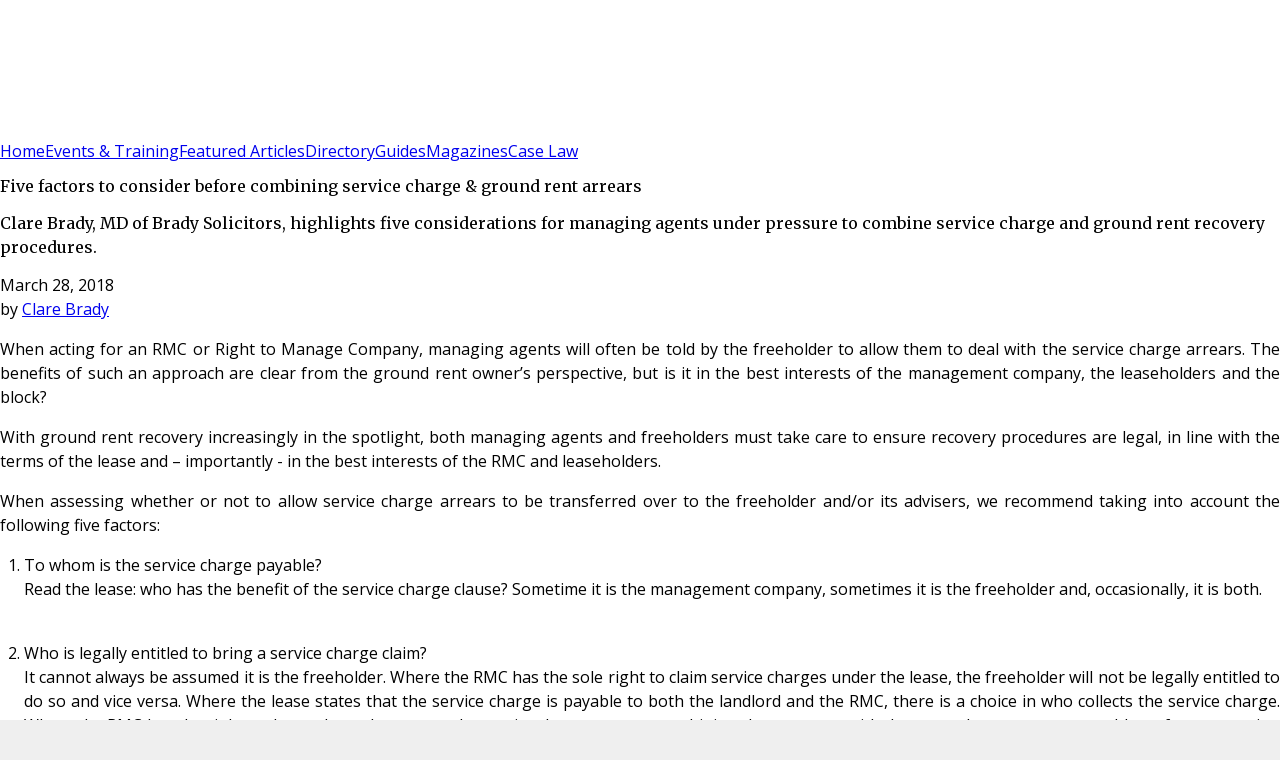

--- FILE ---
content_type: text/html; charset=utf-8
request_url: https://www.newsontheblock.com/service-charges/five-factors-to-consider-before-combining-service-charge-ground-rent-arrears
body_size: 14424
content:
<!DOCTYPE html><html lang="en" data-mantine-color-scheme="light"><head><meta charSet="utf-8"/><meta name="viewport" content="width=device-width, initial-scale=1"/><link rel="preload" href="/logo-desktop.png" as="image"/><link rel="stylesheet" href="/_next/static/chunks/72ef8f84760768a8.css?dpl=dpl_26NeLBV8byqQqL7qv6qecYC1gLtJ" data-precedence="next"/><link rel="stylesheet" href="/_next/static/chunks/6573394eefd84410.css?dpl=dpl_26NeLBV8byqQqL7qv6qecYC1gLtJ" data-precedence="next"/><link rel="stylesheet" href="/_next/static/chunks/4077415bbd6b6774.css?dpl=dpl_26NeLBV8byqQqL7qv6qecYC1gLtJ" data-precedence="next"/><link rel="preload" as="script" fetchPriority="low" href="/_next/static/chunks/653a66bd35ae4b56.js?dpl=dpl_26NeLBV8byqQqL7qv6qecYC1gLtJ"/><script src="/_next/static/chunks/45015df2eae469e4.js?dpl=dpl_26NeLBV8byqQqL7qv6qecYC1gLtJ" async=""></script><script src="/_next/static/chunks/0d3a58bdfcd912df.js?dpl=dpl_26NeLBV8byqQqL7qv6qecYC1gLtJ" async=""></script><script src="/_next/static/chunks/c2e3ffe170d631ee.js?dpl=dpl_26NeLBV8byqQqL7qv6qecYC1gLtJ" async=""></script><script src="/_next/static/chunks/eb5c283bcf5fe3ff.js?dpl=dpl_26NeLBV8byqQqL7qv6qecYC1gLtJ" async=""></script><script src="/_next/static/chunks/80ad9b497b896236.js?dpl=dpl_26NeLBV8byqQqL7qv6qecYC1gLtJ" async=""></script><script src="/_next/static/chunks/turbopack-583371c18ab37bd6.js?dpl=dpl_26NeLBV8byqQqL7qv6qecYC1gLtJ" async=""></script><script src="/_next/static/chunks/a85c42a6abbc5673.js?dpl=dpl_26NeLBV8byqQqL7qv6qecYC1gLtJ" async=""></script><script src="/_next/static/chunks/0df2b1bddefd8405.js?dpl=dpl_26NeLBV8byqQqL7qv6qecYC1gLtJ" async=""></script><script src="/_next/static/chunks/a86dd3eea4a72f9e.js?dpl=dpl_26NeLBV8byqQqL7qv6qecYC1gLtJ" async=""></script><script src="/_next/static/chunks/5cda0c5beb05442e.js?dpl=dpl_26NeLBV8byqQqL7qv6qecYC1gLtJ" async=""></script><script src="/_next/static/chunks/bc66eef4732d9aa7.js?dpl=dpl_26NeLBV8byqQqL7qv6qecYC1gLtJ" async=""></script><script src="/_next/static/chunks/f5ab4f789616260a.js?dpl=dpl_26NeLBV8byqQqL7qv6qecYC1gLtJ" async=""></script><script src="/_next/static/chunks/6ad29b4deb235a1b.js?dpl=dpl_26NeLBV8byqQqL7qv6qecYC1gLtJ" async=""></script><script src="/_next/static/chunks/659d75a493aa73a8.js?dpl=dpl_26NeLBV8byqQqL7qv6qecYC1gLtJ" async=""></script><script src="/_next/static/chunks/9164a50aa20459b5.js?dpl=dpl_26NeLBV8byqQqL7qv6qecYC1gLtJ" async=""></script><script src="/_next/static/chunks/2970c4496cddd1fc.js?dpl=dpl_26NeLBV8byqQqL7qv6qecYC1gLtJ" async=""></script><script src="/_next/static/chunks/1a44ac3c3a2207da.js?dpl=dpl_26NeLBV8byqQqL7qv6qecYC1gLtJ" async=""></script><script src="/_next/static/chunks/c9a65f2e0f91693b.js?dpl=dpl_26NeLBV8byqQqL7qv6qecYC1gLtJ" async=""></script><script src="/_next/static/chunks/77754f081018ee97.js?dpl=dpl_26NeLBV8byqQqL7qv6qecYC1gLtJ" async=""></script><script src="/_next/static/chunks/855fba4e5174e71d.js?dpl=dpl_26NeLBV8byqQqL7qv6qecYC1gLtJ" async=""></script><script src="/_next/static/chunks/d96012bcfc98706a.js?dpl=dpl_26NeLBV8byqQqL7qv6qecYC1gLtJ" async=""></script><script src="/_next/static/chunks/d80b3790a119a285.js?dpl=dpl_26NeLBV8byqQqL7qv6qecYC1gLtJ" async=""></script><link rel="preload" href="https://www.googletagmanager.com/gtm.js?id=GTM-NCJ5L4R7" as="script"/><link rel="icon" href="/favicon.png"/><meta name="next-size-adjust" content=""/><title>News on the Block | Apartment Building Management Resource</title><meta name="description" content="News on the Block | Britain&#x27;s Best Apartment Building Management Resource | over 7000 pages including advice on leasehold, service charges &amp; enfranchisement"/><meta property="og:title" content="News on the Block | Apartment Building Management Resource"/><meta property="og:description" content="News on the Block | Britain&#x27;s Best Apartment Building Management Resource | over 7000 pages including advice on leasehold, service charges &amp; enfranchisement"/><meta property="og:url" content="https://www.newsontheblock.com/"/><meta property="og:locale" content="en_GB"/><meta property="og:country_name" content="United Kingdom"/><meta property="og:image" content="https://www.newsontheblock.com/hero.webp"/><meta property="og:image:width" content="995"/><meta property="og:image:height" content="663"/><meta property="og:image:alt" content="News on the Block | Britain&#x27;s Best Apartment Building Management Resource | over 7000 pages including advice on leasehold, service charges &amp; enfranchisement"/><meta property="og:type" content="website"/><meta name="twitter:card" content="summary_large_image"/><meta name="twitter:title" content="News on the Block | Apartment Building Management Resource"/><meta name="twitter:description" content="News on the Block | Britain&#x27;s Best Apartment Building Management Resource | over 7000 pages including advice on leasehold, service charges &amp; enfranchisement"/><meta name="twitter:image" content="https://www.newsontheblock.com/hero.webp"/><meta name="twitter:image:width" content="995"/><meta name="twitter:image:height" content="663"/><meta name="twitter:image:alt" content="News on the Block | Britain&#x27;s Best Apartment Building Management Resource | over 7000 pages including advice on leasehold, service charges &amp; enfranchisement"/><link rel="icon" href="/favicon.ico?favicon.0b3bf435.ico" sizes="256x256" type="image/x-icon"/><script data-mantine-script="true">try {
  var _colorScheme = window.localStorage.getItem("mantine-color-scheme-value");
  var colorScheme = _colorScheme === "light" || _colorScheme === "dark" || _colorScheme === "auto" ? _colorScheme : "light";
  var computedColorScheme = colorScheme !== "auto" ? colorScheme : window.matchMedia("(prefers-color-scheme: dark)").matches ? "dark" : "light";
  document.documentElement.setAttribute("data-mantine-color-scheme", computedColorScheme);
} catch (e) {}
</script><script src="/_next/static/chunks/a6dad97d9634a72d.js?dpl=dpl_26NeLBV8byqQqL7qv6qecYC1gLtJ" noModule=""></script></head><body class="min-h-screen antialiased open_sans_cc2d3132-module__c5BxtG__variable merriweather_949b7442-module__-e6TwW__variable"><div hidden=""><!--$--><!--/$--></div><style data-mantine-styles="true">



</style><style data-mantine-styles="classes">@media (max-width: 35.99375em) {.mantine-visible-from-xs {display: none !important;}}@media (min-width: 36em) {.mantine-hidden-from-xs {display: none !important;}}@media (max-width: 47.99375em) {.mantine-visible-from-sm {display: none !important;}}@media (min-width: 48em) {.mantine-hidden-from-sm {display: none !important;}}@media (max-width: 61.99375em) {.mantine-visible-from-md {display: none !important;}}@media (min-width: 62em) {.mantine-hidden-from-md {display: none !important;}}@media (max-width: 74.99375em) {.mantine-visible-from-lg {display: none !important;}}@media (min-width: 75em) {.mantine-hidden-from-lg {display: none !important;}}@media (max-width: 87.99375em) {.mantine-visible-from-xl {display: none !important;}}@media (min-width: 88em) {.mantine-hidden-from-xl {display: none !important;}}</style><div><div class="bg-dark-blue"><div class="max-w-7xl mx-auto px-4 w-full h-32 w-full flex items-center"><div class="inline-flex text-white font-semibold text-2xl grow"><a href="/"><img src="/logo-desktop.png" alt="NOTB Logo"/></a></div><form action="javascript:throw new Error(&#x27;React form unexpectedly submitted.&#x27;)"><div class="text-white text-right flex flex-col gap-2"><button style="--button-height:var(--button-height-compact-sm);--button-padding-x:var(--button-padding-x-compact-sm);--button-fz:var(--mantine-font-size-sm);--button-bg:transparent;--button-hover:rgba(0, 0, 0, 0.05);--button-color:white;--button-bd:calc(0.0625rem * var(--mantine-scale)) solid white" class="mantine-focus-auto mantine-active m_77c9d27d mantine-Button-root m_87cf2631 mantine-UnstyledButton-root" data-variant="outline" data-size="compact-sm" type="submit"><span class="m_80f1301b mantine-Button-inner"><span class="m_811560b9 mantine-Button-label">Sign In</span></span></button><div class="flex gap-2"><a style="--button-height:var(--button-height-compact-sm);--button-padding-x:var(--button-padding-x-compact-sm);--button-fz:var(--mantine-font-size-sm);--button-bg:transparent;--button-hover:rgba(0, 0, 0, 0.05);--button-color:white;--button-bd:calc(0.0625rem * var(--mantine-scale)) solid white" class="mantine-focus-auto mantine-active grow m_77c9d27d mantine-Button-root m_87cf2631 mantine-UnstyledButton-root" data-variant="outline" data-size="compact-sm" href="/shopping-cart"><span class="m_80f1301b mantine-Button-inner"><span class="m_811560b9 mantine-Button-label"><div class="flex gap-1"><svg xmlns="http://www.w3.org/2000/svg" width="1em" height="1em" fill="white" viewBox="0 0 256 256"><path d="M230.14,58.87A8,8,0,0,0,224,56H62.68L56.6,22.57A8,8,0,0,0,48.73,16H24a8,8,0,0,0,0,16h18L67.56,172.29a24,24,0,0,0,5.33,11.27,28,28,0,1,0,44.4,8.44h45.42A27.75,27.75,0,0,0,160,204a28,28,0,1,0,28-28H91.17a8,8,0,0,1-7.87-6.57L80.13,152h116a24,24,0,0,0,23.61-19.71l12.16-66.86A8,8,0,0,0,230.14,58.87ZM104,204a12,12,0,1,1-12-12A12,12,0,0,1,104,204Zm96,0a12,12,0,1,1-12-12A12,12,0,0,1,200,204Zm4-74.57A8,8,0,0,1,196.1,136H77.22L65.59,72H214.41Z"></path></svg> (<!-- -->0<!-- -->)</div></span></span></a><a style="--button-height:var(--button-height-compact-sm);--button-padding-x:var(--button-padding-x-compact-sm);--button-fz:var(--mantine-font-size-sm);--button-bg:transparent;--button-hover:rgba(0, 0, 0, 0.05);--button-color:white;--button-bd:calc(0.0625rem * var(--mantine-scale)) solid white" class="mantine-focus-auto mantine-active grow m_77c9d27d mantine-Button-root m_87cf2631 mantine-UnstyledButton-root" data-variant="outline" data-size="compact-sm" href="/subscribe"><span class="m_80f1301b mantine-Button-inner"><span class="m_811560b9 mantine-Button-label">Subscribe</span></span></a></div></div></form></div></div><div class="min-h-screen"><div><div class="bg-grey-blue"><div class="max-w-7xl mx-auto px-4 w-full text-white font-semibold sm:text-base text-xs" style="overflow-x:clip"><div class="flex items-stretch h-full -mx-4 text-wrap"><a class="text-center hover:bg-dark-blue p-2 pb-3 sm:p-3 sm:pb-4 border-solid border-t-4 border-transparent hover:border-white w-28 text-wrap sm:w-auto sm:text-nowrap shrink grow sm:shrink-0 sm:grow-0 hidden sm:block" href="/"><span class="flex items-center justify-center h-full">Home</span></a><a class="text-center hover:bg-dark-blue p-2 pb-3 sm:p-3 sm:pb-4 border-solid border-t-4 border-transparent hover:border-white w-28 text-wrap sm:w-auto sm:text-nowrap shrink grow sm:shrink-0 sm:grow-0" href="/events-and-training"><span class="flex items-center justify-center h-full">Events &amp; Training</span></a><a class="text-center hover:bg-dark-blue p-2 pb-3 sm:p-3 sm:pb-4 border-solid border-t-4 border-transparent hover:border-white w-28 text-wrap sm:w-auto sm:text-nowrap shrink grow sm:shrink-0 sm:grow-0" href="/featured-articles"><span class="flex items-center justify-center h-full">Featured Articles</span></a><a class="text-center hover:bg-dark-blue p-2 pb-3 sm:p-3 sm:pb-4 border-solid border-t-4 border-transparent hover:border-white w-28 text-wrap sm:w-auto sm:text-nowrap shrink grow sm:shrink-0 sm:grow-0" href="/directory"><span class="flex items-center justify-center h-full">Directory</span></a><a class="text-center hover:bg-dark-blue p-2 pb-3 sm:p-3 sm:pb-4 border-solid border-t-4 border-transparent hover:border-white w-28 text-wrap sm:w-auto sm:text-nowrap shrink grow sm:shrink-0 sm:grow-0" href="/guides"><span class="flex items-center justify-center h-full">Guides</span></a><a class="text-center hover:bg-dark-blue p-2 pb-3 sm:p-3 sm:pb-4 border-solid border-t-4 border-transparent hover:border-white w-28 text-wrap sm:w-auto sm:text-nowrap shrink grow sm:shrink-0 sm:grow-0" href="/magazines"><span class="flex items-center justify-center h-full">Magazines</span></a><a class="text-center hover:bg-dark-blue p-2 pb-3 sm:p-3 sm:pb-4 border-solid border-t-4 border-transparent hover:border-white w-28 text-wrap sm:w-auto sm:text-nowrap shrink grow sm:shrink-0 sm:grow-0" href="/lvt-case-law"><span class="flex items-center justify-center h-full">Case Law</span></a></div></div></div><div><div class=""><div class="max-w-7xl mx-auto px-4 w-full flex gap-4 flex-col lg:flex-row items-center lg:items-start w-fit justify-between"><div class="w-full max-w-3xl min-h-full grow flex flex-col py-10 gap-10"><h1 class="pb-2 -mt-1.5 title-font text-center">Five factors to consider before combining service charge &amp; ground rent arrears</h1><h2 class="pb-2 -mt-1.5 title-font text-center">Clare Brady, MD of Brady Solicitors, highlights five considerations for managing agents under pressure to combine service charge and ground rent recovery procedures.</h2><div class="flex items-center -my-7"><div class="grow flex items-start flex-col justify-center"><div class="text-left text-gray-500 text-xs">March 28, 2018</div><div class="text-left text-gray-500 text-xs mt-1">by <span class="font-semibold"><a href="/authors/clare-brady">Clare Brady</a></span></div></div><div></div></div><div class="relative" style="min-height:128px"><div class="rich-text-viewer leading-6"><p dir="ltr">When acting for an RMC or Right to Manage Company, managing agents will often be told by the freeholder to allow them to deal with the service charge arrears. The benefits of such an approach are clear from the ground rent owner’s perspective, but is it in the best interests of the management company, the leaseholders and the block?&nbsp;</p><p dir="ltr"><span id="docs-internal-guid-183db4da-6c01-b56b-71ae-46862b264730">With ground rent recovery increasingly in the spotlight, both managing agents and freeholders must take care to ensure recovery procedures are legal, in line with the terms of the lease and – importantly - in the best interests of the RMC and leaseholders.</span></p></div><div class="rich-text-viewer"><p dir="ltr"><span id="docs-internal-guid-183db4da-6c01-b56b-71ae-46862b264730">When assessing whether or not to allow service charge arrears to be transferred over to the freeholder and/or its advisers, we recommend taking into account the following five factors: </span></p><ol>
	<li dir="ltr">
		<p dir="ltr"><span id="docs-internal-guid-183db4da-6c01-b56b-71ae-46862b264730">To whom is the service charge payable?</span><br>
			Read the lease: who has the benefit of the service charge clause? Sometime it is the management company, sometimes it is the freeholder and, occasionally, it is both.<br>
			&nbsp;</p>
	</li>
	<li dir="ltr">
		<p dir="ltr"><span id="docs-internal-guid-183db4da-6c01-b56b-71ae-46862b264730">Who is legally entitled to bring a service charge claim?</span><br>
			It cannot always be assumed it is the freeholder. Where the RMC has the sole right to claim service charges under the lease, the freeholder will not be legally entitled to do so and vice versa. Where the lease states that the service charge is payable to both the landlord and the RMC, there is a choice in who collects the service charge. Where the RMC has the right to demand – and recover – the service charge arrears, combining these arrears with the ground rent can cause problems for a managing agent tasked with collecting service charge arrears as effectively possible.<br>
			&nbsp;</p>
	</li>
	<li dir="ltr">
		<p dir="ltr"><span id="docs-internal-guid-183db4da-6c01-b56b-71ae-46862b264730">Who issued the service charge invoices?</span><br>
			In practice, the freeholder has often had no dealings with the service charge collection, and has not issued any service charge demands. The cause of action therefore lies with the managing agent on behalf of the RMC and the managing agent is not legally obliged to instruct the freeholder’s legal team to recover the arrears.<br>
			&nbsp;</p>
	</li>
	<li dir="ltr">
		<p dir="ltr"><span id="docs-internal-guid-183db4da-6c01-b56b-71ae-46862b264730">What are the forfeiture provisions?</span><br>
			Whilst freeholders often have the sole right to forfeit the lease, this is not always the case. Some modern leases allow the RMC to forfeit in the event of a breach.<br>
			&nbsp;</p>
	</li>
	<li dir="ltr">
		<p dir="ltr"><span id="docs-internal-guid-183db4da-6c01-b56b-71ae-46862b264730">Who has the reversionary interest?</span><br>
			To state the obvious, the freeholder is the company or individual with the legal title of the freehold. The reversionary interest entitles the owner of that interest to the leasehold title on forfeiture. Less obviously, the reversionary interest does not always belong to the freeholder. A typical example of a “hidden” reversionary interest is a head lease. Head leases are often created where an RMC takes the freehold from a developer once the development is completed.<br>
			&nbsp;</p>
	</li>
</ol><p dir="ltr"><span id="docs-internal-guid-183db4da-6c01-b56b-71ae-46862b264730">Before combining service charge and ground rent arrears, all relevant points should be considered. From a managing agent perspective, you need to take care that you are acting in the best interests of your client.</span></p><div>Clare Brady, MD of <a href="http://bradysolicitors.com">Brady Solicitors</a></div></div></div><div class="lg:min-h-[320px] gap-2 px-4 h-full flex flex-col rounded-lg lg:rounded-none mt-8 lg:mt-0 text-white justify-evenly bg-dark-blue py-2"><div class="font-semibold text-left text-base">Join our mailing list</div><div class="font-bold text-left text-3xl">FREE NOTB email</div><div class="font-semibold text-left text-base">Get our bi-weekly email packed with the latest articles and events straight to your inbox.</div><form><div class="m_46b77525 mantine-InputWrapper-root mantine-TextInput-root" data-size="sm"><label style="--input-label-size:var(--mantine-font-size-sm)" class="m_8fdc1311 mantine-InputWrapper-label mantine-TextInput-label" data-size="sm" for="mantine-_R_2jdav5ubssnqvb_" id="mantine-_R_2jdav5ubssnqvb_-label">Email</label><div style="--input-height:var(--input-height-sm);--input-fz:var(--mantine-font-size-sm)" class="m_6c018570 mantine-Input-wrapper mantine-TextInput-wrapper" data-variant="default" data-size="sm"><input class="m_8fb7ebe7 mantine-Input-input mantine-TextInput-input" data-variant="default" aria-invalid="false" id="mantine-_R_2jdav5ubssnqvb_" name="email" value=""/></div></div><div id="cf-turnstile"></div><button style="--button-bg:transparent;--button-hover:rgba(0, 0, 0, 0.05);--button-color:white;--button-bd:calc(0.0625rem * var(--mantine-scale)) solid white" class="mantine-focus-auto mantine-active mt-2 m_77c9d27d mantine-Button-root m_87cf2631 mantine-UnstyledButton-root" data-variant="outline" data-block="true" type="submit"><span class="m_80f1301b mantine-Button-inner"><span class="m_811560b9 mantine-Button-label">Sign Up Now</span></span></button></form></div></div><div class="w-full max-w-full min-h-full shrink-0 grow-0 px-4 flex flex-col gap-10 py-10 lg:w-[320px]"><div class="flex flex-col gap-2 max-w-sm mx-auto"><h2 class="title-font" style="color:var(--dark-blue)">Suggested Featured Articles</h2><div style="--divider-color:var(--dark-blue)" class="m_3eebeb36 mantine-Divider-root" data-orientation="horizontal" role="separator"></div><div class="flex flex-col gap-8"><a class="block relative border-t-2 border-solid bg-gray-50" style="border-top-color:var(--dark-blue)" href="/service-charges/service-charge-disputes-a-building-surveyors-view"><div class="w-full" style="aspect-ratio:6/4"></div><h4 class="bg-opacity-55 bg-gray-100 backdrop-blur-xl p-2 text-dark-blue title-font">Service Charge Disputes - A Building Surveyors view</h4></a><a class="block relative border-t-2 border-solid bg-gray-50" style="border-top-color:var(--dark-blue)" href="/service-charges/service-charge-recovery"><div class="w-full" style="aspect-ratio:6/4"></div><h4 class="bg-opacity-55 bg-gray-100 backdrop-blur-xl p-2 text-dark-blue title-font">Service Charge Recovery</h4></a><a class="block relative border-t-2 border-solid bg-gray-50" style="border-top-color:var(--dark-blue)" href="/buying-your-freehold-right-to-manage/ground-rent-what-how-and-why"><div class="w-full" style="aspect-ratio:6/4"></div><h4 class="bg-opacity-55 bg-gray-100 backdrop-blur-xl p-2 text-dark-blue title-font">Ground Rent – What, how and why? </h4></a><a class="block relative border-t-2 border-solid bg-gray-50" style="border-top-color:var(--dark-blue)" href="/news-opinion/service-charge-claim-ruling"><div class="w-full" style="aspect-ratio:6/4"></div><h4 class="bg-opacity-55 bg-gray-100 backdrop-blur-xl p-2 text-dark-blue title-font">Service charge claim ruling</h4></a><a class="block relative border-t-2 border-solid bg-gray-50" style="border-top-color:var(--dark-blue)" href="/service-charges/service-charges-getting-it-wrong"><div class="w-full" style="aspect-ratio:6/4"></div><h4 class="bg-opacity-55 bg-gray-100 backdrop-blur-xl p-2 text-dark-blue title-font">Service Charges - Getting it wrong</h4></a><a class="block relative border-t-2 border-solid bg-gray-50" style="border-top-color:var(--dark-blue)" href="/buying-your-freehold/ground-rent-a-demanding-notice"><div class="w-full" style="aspect-ratio:6/4"></div><h4 class="bg-opacity-55 bg-gray-100 backdrop-blur-xl p-2 text-dark-blue title-font">Ground Rent - A Demanding Notice</h4></a><a class="block relative border-t-2 border-solid bg-gray-50" style="border-top-color:var(--dark-blue)" href="/service-charges/ground-rent-a-demanding-notice"><div class="w-full" style="aspect-ratio:6/4"></div><h4 class="bg-opacity-55 bg-gray-100 backdrop-blur-xl p-2 text-dark-blue title-font">Ground Rent - A Demanding Notice</h4></a></div></div><!--$?--><template id="B:0"></template><!--/$--><div class="flex gap-1 sm:gap-10 sm:contents -mx-8 sm:mx-0 overflow-x-hidden sm:overflow-x-auto"></div></div></div></div><!--$--><!--/$--></div></div></div><div class="bg-grey-blue"><div class="max-w-7xl mx-auto px-4 w-full  text-white py-8 pb-16"><footer data-testid="footer" class="container mx-auto grid grid-cols-1 sm:grid-cols-2 lg:grid-cols-4 gap-6 text-md font-medium"><div class="flex flex-col items-center text-center lg:items-start lg:text-left"><h4 class="font-bold mb-4">Website</h4><ul><li class="mb-2"><a class="flex gap-2 justify-center lg:justify-start items-end text-center lg:text-left" href="/"><div>Home</div></a></li><li class="mb-2"><a class="flex gap-2 justify-center lg:justify-start items-end text-center lg:text-left" href="/events-and-training"><div>Events &amp; Training</div></a></li><li class="mb-2"><a class="flex gap-2 justify-center lg:justify-start items-end text-center lg:text-left" href="/featured-articles"><div>Featured Articles</div></a></li><li class="mb-2"><a class="flex gap-2 justify-center lg:justify-start items-end text-center lg:text-left" href="/directory"><div>Directory</div></a></li><li class="mb-2"><a class="flex gap-2 justify-center lg:justify-start items-end text-center lg:text-left" href="/guides"><div>Guides</div></a></li></ul></div><div class="flex flex-col items-center text-center lg:items-start lg:text-left"><h4 class="font-bold mb-4">About Us</h4><ul><li class="mb-2"><a class="flex gap-2 justify-center lg:justify-start items-end text-center lg:text-left" href="/about-us"><div>About Us</div></a></li><li class="mb-2"><a class="flex gap-2 justify-center lg:justify-start items-end text-center lg:text-left" href="/authors"><div>Authors</div></a></li><li class="mb-2"><a class="flex gap-2 justify-center lg:justify-start items-end text-center lg:text-left" href="/legal"><div>Legal</div></a></li><li class="mb-2"><a class="flex gap-2 justify-center lg:justify-start items-end text-center lg:text-left" href="/legal/privacy-policy"><div>Privacy Policy</div></a></li><li class="mb-2"><a class="flex gap-2 justify-center lg:justify-start items-end text-center lg:text-left" href="/contact"><div>Contact Us</div></a></li><li class="mb-2"><a class="flex gap-2 justify-center lg:justify-start items-end text-center lg:text-left" href="/advertise-contribute"><div>Advertise</div></a></li></ul></div><div class="flex flex-col items-center text-center lg:items-start lg:text-left"><h4 class="font-bold mb-4">Connect</h4><ul><li class="mb-2"><a target="_blank" class="flex gap-2 justify-center lg:justify-start items-end text-center lg:text-left" href="https://www.linkedin.com/company/news-on-the-block"><div class="relative bottom-[2px]"><svg xmlns="http://www.w3.org/2000/svg" width="1em" height="1em" fill="currentColor" viewBox="0 0 256 256" class="inline"><path d="M216,24H40A16,16,0,0,0,24,40V216a16,16,0,0,0,16,16H216a16,16,0,0,0,16-16V40A16,16,0,0,0,216,24Zm0,192H40V40H216V216ZM96,112v64a8,8,0,0,1-16,0V112a8,8,0,0,1,16,0Zm88,28v36a8,8,0,0,1-16,0V140a20,20,0,0,0-40,0v36a8,8,0,0,1-16,0V112a8,8,0,0,1,15.79-1.78A36,36,0,0,1,184,140ZM100,84A12,12,0,1,1,88,72,12,12,0,0,1,100,84Z"></path></svg></div><div>LinkedIn</div></a></li><li class="mb-2"><a target="_blank" class="flex gap-2 justify-center lg:justify-start items-end text-center lg:text-left" href="https://twitter.com/newsontheblock"><div class="relative bottom-[2px]"><svg xmlns="http://www.w3.org/2000/svg" width="1em" height="1em" fill="currentColor" viewBox="0 0 256 256" class="inline"><path d="M214.75,211.71l-62.6-98.38,61.77-67.95a8,8,0,0,0-11.84-10.76L143.24,99.34,102.75,35.71A8,8,0,0,0,96,32H48a8,8,0,0,0-6.75,12.3l62.6,98.37-61.77,68a8,8,0,1,0,11.84,10.76l58.84-64.72,40.49,63.63A8,8,0,0,0,160,224h48a8,8,0,0,0,6.75-12.29ZM164.39,208,62.57,48h29L193.43,208Z"></path></svg></div><div>X</div></a></li><li class="mb-2"><a target="_blank" class="flex gap-2 justify-center lg:justify-start items-end text-center lg:text-left" href="https://www.facebook.com/News-on-the-Block-164457443608854/"><div class="relative bottom-[2px]"><svg xmlns="http://www.w3.org/2000/svg" width="1em" height="1em" fill="currentColor" viewBox="0 0 256 256" class="inline"><path d="M128,24A104,104,0,1,0,232,128,104.11,104.11,0,0,0,128,24Zm8,191.63V152h24a8,8,0,0,0,0-16H136V112a16,16,0,0,1,16-16h16a8,8,0,0,0,0-16H152a32,32,0,0,0-32,32v24H96a8,8,0,0,0,0,16h24v63.63a88,88,0,1,1,16,0Z"></path></svg></div><div>Facebook</div></a></li><li class="mb-2"><a target="_blank" class="flex gap-2 justify-center lg:justify-start items-end text-center lg:text-left" href="https://www.youtube.com/@newsontheblock3458"><div class="relative bottom-[2px]"><svg xmlns="http://www.w3.org/2000/svg" width="1em" height="1em" fill="currentColor" viewBox="0 0 256 256" class="inline"><path d="M164.44,121.34l-48-32A8,8,0,0,0,104,96v64a8,8,0,0,0,12.44,6.66l48-32a8,8,0,0,0,0-13.32ZM120,145.05V111l25.58,17ZM234.33,69.52a24,24,0,0,0-14.49-16.4C185.56,39.88,131,40,128,40s-57.56-.12-91.84,13.12a24,24,0,0,0-14.49,16.4C19.08,79.5,16,97.74,16,128s3.08,48.5,5.67,58.48a24,24,0,0,0,14.49,16.41C69,215.56,120.4,216,127.34,216h1.32c6.94,0,58.37-.44,91.18-13.11a24,24,0,0,0,14.49-16.41c2.59-10,5.67-28.22,5.67-58.48S236.92,79.5,234.33,69.52Zm-15.49,113a8,8,0,0,1-4.77,5.49c-31.65,12.22-85.48,12-86,12H128c-.54,0-54.33.2-86-12a8,8,0,0,1-4.77-5.49C34.8,173.39,32,156.57,32,128s2.8-45.39,5.16-54.47A8,8,0,0,1,41.93,68c30.52-11.79,81.66-12,85.85-12h.27c.54,0,54.38-.18,86,12a8,8,0,0,1,4.77,5.49C221.2,82.61,224,99.43,224,128S221.2,173.39,218.84,182.47Z"></path></svg></div><div>Youtube</div></a></li><li class="mb-2"><a target="_blank" class="flex gap-2 justify-center lg:justify-start items-end text-center lg:text-left" href="https://www.instagram.com/newsontheblock/#"><div class="relative bottom-[2px]"><svg xmlns="http://www.w3.org/2000/svg" width="1em" height="1em" fill="currentColor" viewBox="0 0 256 256" class="inline"><path d="M128,80a48,48,0,1,0,48,48A48.05,48.05,0,0,0,128,80Zm0,80a32,32,0,1,1,32-32A32,32,0,0,1,128,160ZM176,24H80A56.06,56.06,0,0,0,24,80v96a56.06,56.06,0,0,0,56,56h96a56.06,56.06,0,0,0,56-56V80A56.06,56.06,0,0,0,176,24Zm40,152a40,40,0,0,1-40,40H80a40,40,0,0,1-40-40V80A40,40,0,0,1,80,40h96a40,40,0,0,1,40,40ZM192,76a12,12,0,1,1-12-12A12,12,0,0,1,192,76Z"></path></svg></div><div>Instagram</div></a></li><li class="mb-2"><a target="_blank" class="flex gap-2 justify-center lg:justify-start items-end text-center lg:text-left" href="https://www.tiktok.com/@newsontheblock"><div class="relative bottom-[2px]"><svg xmlns="http://www.w3.org/2000/svg" width="1em" height="1em" fill="currentColor" viewBox="0 0 256 256" class="inline"><path d="M224,72a48.05,48.05,0,0,1-48-48,8,8,0,0,0-8-8H128a8,8,0,0,0-8,8V156a20,20,0,1,1-28.57-18.08A8,8,0,0,0,96,130.69V88a8,8,0,0,0-9.4-7.88C50.91,86.48,24,119.1,24,156a76,76,0,0,0,152,0V116.29A103.25,103.25,0,0,0,224,128a8,8,0,0,0,8-8V80A8,8,0,0,0,224,72Zm-8,39.64a87.19,87.19,0,0,1-43.33-16.15A8,8,0,0,0,160,102v54a60,60,0,0,1-120,0c0-25.9,16.64-49.13,40-57.6v27.67A36,36,0,1,0,136,156V32h24.5A64.14,64.14,0,0,0,216,87.5Z"></path></svg></div><div>TikTok</div></a></li></ul></div><div class="flex flex-col items-center text-center lg:items-start lg:text-left"><h4 class="font-bold mb-4">Contact Us</h4><ul><li class="mb-2"><div class="flex gap-2 justify-center lg:justify-start items-end text-center lg:text-left"><div class="relative bottom-[2px]"><svg xmlns="http://www.w3.org/2000/svg" width="1em" height="1em" fill="currentColor" viewBox="0 0 256 256" class="inline"><path d="M222.37,158.46l-47.11-21.11-.13-.06a16,16,0,0,0-15.17,1.4,8.12,8.12,0,0,0-.75.56L134.87,160c-15.42-7.49-31.34-23.29-38.83-38.51l20.78-24.71c.2-.25.39-.5.57-.77a16,16,0,0,0,1.32-15.06l0-.12L97.54,33.64a16,16,0,0,0-16.62-9.52A56.26,56.26,0,0,0,32,80c0,79.4,64.6,144,144,144a56.26,56.26,0,0,0,55.88-48.92A16,16,0,0,0,222.37,158.46ZM176,208A128.14,128.14,0,0,1,48,80,40.2,40.2,0,0,1,82.87,40a.61.61,0,0,0,0,.12l21,47L83.2,111.86a6.13,6.13,0,0,0-.57.77,16,16,0,0,0-1,15.7c9.06,18.53,27.73,37.06,46.46,46.11a16,16,0,0,0,15.75-1.14,8.44,8.44,0,0,0,.74-.56L168.89,152l47,21.05h0s.08,0,.11,0A40.21,40.21,0,0,1,176,208Z"></path></svg></div><div>0203 538 8875</div></div></li><li class="mb-2"><a class="flex gap-2 justify-center lg:justify-start items-end text-center lg:text-left" href="mailto:editor@newsontheblock.com"><div class="relative bottom-[2px]"><svg xmlns="http://www.w3.org/2000/svg" width="1em" height="1em" fill="currentColor" viewBox="0 0 256 256" class="inline"><path d="M224,48H32a8,8,0,0,0-8,8V192a16,16,0,0,0,16,16H216a16,16,0,0,0,16-16V56A8,8,0,0,0,224,48Zm-96,85.15L52.57,64H203.43ZM98.71,128,40,181.81V74.19Zm11.84,10.85,12,11.05a8,8,0,0,0,10.82,0l12-11.05,58,53.15H52.57ZM157.29,128,216,74.18V181.82Z"></path></svg></div><div>editor@newsontheblock.com</div></a></li><li class="mb-2"><div class="flex gap-2 justify-center lg:justify-start items-end text-center lg:text-left"><div class="relative bottom-[2px]"><svg xmlns="http://www.w3.org/2000/svg" width="1em" height="1em" fill="currentColor" viewBox="0 0 256 256" class="inline"><path d="M128,64a40,40,0,1,0,40,40A40,40,0,0,0,128,64Zm0,64a24,24,0,1,1,24-24A24,24,0,0,1,128,128Zm0-112a88.1,88.1,0,0,0-88,88c0,31.4,14.51,64.68,42,96.25a254.19,254.19,0,0,0,41.45,38.3,8,8,0,0,0,9.18,0A254.19,254.19,0,0,0,174,200.25c27.45-31.57,42-64.85,42-96.25A88.1,88.1,0,0,0,128,16Zm0,206c-16.53-13-72-60.75-72-118a72,72,0,0,1,144,0C200,161.23,144.53,209,128,222Z"></path></svg></div><div>News On The Block</div></div></li><li class="mb-2"><div class="flex gap-2 justify-center lg:justify-start items-end text-center lg:text-left pl-6"><div>20-22 Wenlock Road,</div></div></li><li class="mb-2"><div class="flex gap-2 justify-center lg:justify-start items-end text-center lg:text-left pl-6"><div>London, England, N1 7GU</div></div></li></ul></div></footer><div class="mt-6 text-center text-sm font-medium"><p class="">© <!-- -->2025<!-- --> News On The Block. All rights reserved.</p><p class="mt-1">News on the Block is a trading name of Premier Property Media Ltd.</p></div></div></div></div><div class="fixed bottom-0 left-0 right-0 bg-white/80 p-2 backdrop-blur-2xl"><div class="flex flex-col sm:flex-row justify-between items-center max-w-7xl mx-auto px-1 w-full gap-2"><div class="text-sm text-center sm:text-left">We use cookies to improve your experience on our site. By using our site you consent cookies.</div><div><button style="--button-bg:var(--dark-blue);--button-hover:color-mix(in srgb, var(--dark-blue), black 10%);--button-color:var(--mantine-color-white);--button-bd:calc(0.0625rem * var(--mantine-scale)) solid transparent" class="mantine-focus-auto mantine-active m_77c9d27d mantine-Button-root m_87cf2631 mantine-UnstyledButton-root" type="button"><span class="m_80f1301b mantine-Button-inner"><span class="m_811560b9 mantine-Button-label">Close</span></span></button></div></div></div><script>requestAnimationFrame(function(){$RT=performance.now()});</script><script>addEventListener("submit",function(a){if(!a.defaultPrevented){var c=a.target,d=a.submitter,e=c.action,b=d;if(d){var f=d.getAttribute("formAction");null!=f&&(e=f,b=null)}"javascript:throw new Error('React form unexpectedly submitted.')"===e&&(a.preventDefault(),b?(a=document.createElement("input"),a.name=b.name,a.value=b.value,b.parentNode.insertBefore(a,b),b=new FormData(c),a.parentNode.removeChild(a)):b=new FormData(c),a=c.ownerDocument||c,(a.$$reactFormReplay=a.$$reactFormReplay||[]).push(c,d,b))}});</script><script src="/_next/static/chunks/653a66bd35ae4b56.js?dpl=dpl_26NeLBV8byqQqL7qv6qecYC1gLtJ" id="_R_" async=""></script><script>(self.__next_f=self.__next_f||[]).push([0])</script><script>self.__next_f.push([1,"1:\"$Sreact.fragment\"\n2:I[19598,[\"/_next/static/chunks/a85c42a6abbc5673.js?dpl=dpl_26NeLBV8byqQqL7qv6qecYC1gLtJ\",\"/_next/static/chunks/0df2b1bddefd8405.js?dpl=dpl_26NeLBV8byqQqL7qv6qecYC1gLtJ\",\"/_next/static/chunks/a86dd3eea4a72f9e.js?dpl=dpl_26NeLBV8byqQqL7qv6qecYC1gLtJ\",\"/_next/static/chunks/5cda0c5beb05442e.js?dpl=dpl_26NeLBV8byqQqL7qv6qecYC1gLtJ\",\"/_next/static/chunks/bc66eef4732d9aa7.js?dpl=dpl_26NeLBV8byqQqL7qv6qecYC1gLtJ\",\"/_next/static/chunks/f5ab4f789616260a.js?dpl=dpl_26NeLBV8byqQqL7qv6qecYC1gLtJ\",\"/_next/static/chunks/6ad29b4deb235a1b.js?dpl=dpl_26NeLBV8byqQqL7qv6qecYC1gLtJ\"],\"GoogleTagManager\"]\n3:I[985417,[\"/_next/static/chunks/a85c42a6abbc5673.js?dpl=dpl_26NeLBV8byqQqL7qv6qecYC1gLtJ\",\"/_next/static/chunks/0df2b1bddefd8405.js?dpl=dpl_26NeLBV8byqQqL7qv6qecYC1gLtJ\",\"/_next/static/chunks/a86dd3eea4a72f9e.js?dpl=dpl_26NeLBV8byqQqL7qv6qecYC1gLtJ\",\"/_next/static/chunks/5cda0c5beb05442e.js?dpl=dpl_26NeLBV8byqQqL7qv6qecYC1gLtJ\",\"/_next/static/chunks/bc66eef4732d9aa7.js?dpl=dpl_26NeLBV8byqQqL7qv6qecYC1gLtJ\",\"/_next/static/chunks/f5ab4f789616260a.js?dpl=dpl_26NeLBV8byqQqL7qv6qecYC1gLtJ\",\"/_next/static/chunks/6ad29b4deb235a1b.js?dpl=dpl_26NeLBV8byqQqL7qv6qecYC1gLtJ\"],\"ColorSchemeScript\"]\n4:I[429765,[\"/_next/static/chunks/a85c42a6abbc5673.js?dpl=dpl_26NeLBV8byqQqL7qv6qecYC1gLtJ\",\"/_next/static/chunks/0df2b1bddefd8405.js?dpl=dpl_26NeLBV8byqQqL7qv6qecYC1gLtJ\",\"/_next/static/chunks/a86dd3eea4a72f9e.js?dpl=dpl_26NeLBV8byqQqL7qv6qecYC1gLtJ\",\"/_next/static/chunks/5cda0c5beb05442e.js?dpl=dpl_26NeLBV8byqQqL7qv6qecYC1gLtJ\",\"/_next/static/chunks/bc66eef4732d9aa7.js?dpl=dpl_26NeLBV8byqQqL7qv6qecYC1gLtJ\",\"/_next/static/chunks/f5ab4f789616260a.js?dpl=dpl_26NeLBV8byqQqL7qv6qecYC1gLtJ\",\"/_next/static/chunks/6ad29b4deb235a1b.js?dpl=dpl_26NeLBV8byqQqL7qv6qecYC1gLtJ\"],\"MantineProvider\"]\n5:I[682615,[\"/_next/static/chunks/a85c42a6abbc5673.js?dpl=dpl_26NeLBV8byqQqL7qv6qecYC1gLtJ\",\"/_next/static/chunks/0df2b1bddefd8405.js?dpl=dpl_26NeLBV8byqQqL7qv6qecYC1gLtJ\",\"/_next/static/chunks/a86dd3eea4a72f9e.js?dpl=dpl_26NeLBV8byqQqL7qv6qecYC1gLtJ\",\"/_next/static/chunks/5cda0c5beb05442e.js?dpl=dpl_26NeLBV8byqQqL7qv6qecYC1gLtJ\",\"/_next/static/chunks/bc66eef4732d9aa7.js?dpl=dpl_26NeLBV8byqQqL7qv6qecYC1gLtJ\",\"/_next/static/chunks/f5ab4f789616260a.js?dpl=dpl_26NeLBV8byqQqL7qv6qecYC1gLtJ\",\"/_next/static/chunks/6ad29b4deb235a1b.js?dpl=dpl_26NeLBV8byqQqL7qv6qecYC1gLtJ\"],\"ModalsProvider\"]\n6:I[806058,[\"/_next/static/chunks/a85c42a6abbc5673.js?dpl=dpl_26NeLBV8byqQqL7qv6qecYC1gLtJ\",\"/_next/static/chunks/0df2b1bddefd8405.js?dpl=dpl_26NeLBV8byqQqL7qv6qecYC1gLtJ\",\"/_next/static/chunks/a86dd3eea4a72f9e.js?dpl=dpl_26NeLBV8byqQqL7qv6qecYC1gLtJ\",\"/_next/static/chunks/5cda0c5beb05442e.js?dpl=dpl_26NeLBV8byqQqL7qv6qecYC1gLtJ\",\"/_next/static/chunks/bc66eef4732d9aa7.js?dpl=dpl_26NeLBV8byqQqL7qv6qecYC1gLtJ\",\"/_next/static/chunks/f5ab4f789616260a.js?dpl=dpl_26NeLBV8byqQqL7qv6qecYC1gLtJ\",\"/_next/static/chunks/6ad29b4deb235a1b.js?dpl=dpl_26NeLBV8byqQqL7qv6qecYC1gLtJ\"],\"Notifications\"]\n7:I[526732,[\"/_next/static/chunks/a85c42a6abbc5673.js?dpl=dpl_26NeLBV8byqQqL7qv6qecYC1gLtJ\",\"/_next/static/chunks/0df2b1bddefd8405.js?dpl=dpl_26NeLBV8byqQqL7qv6qecYC1gLtJ\",\"/_next/static/chunks/a86dd3eea4a72f9e.js?dpl=dpl_26NeLBV8byqQqL7qv6qecYC1gLtJ\",\"/_next/static/chunks/5cda0c5beb05442e.js?dpl=dpl_26NeLBV8byqQqL7qv6qecYC1gLtJ\",\"/_next/static/chunks/bc66eef4732d9aa7.js?dpl=dpl_26NeLBV8byqQqL7qv6qecYC1gLtJ\",\"/_next/static/chunks/f5ab4f789616260a.js?dpl=dpl_26NeLBV8byqQqL7qv6qecYC1gLtJ\",\"/_next/static/chunks/6ad29b4deb235a1b.js?dpl=dpl_26NeLBV8byqQqL7qv6qecYC1gLtJ\"],\"SessionProvider\"]\n8:I[544636,[\"/_next/static/chunks/a85c42a6abbc5673.js?dpl=dpl_26NeLBV8byqQqL7qv6qecYC1gLtJ\",\"/_next/static/chunks/0df2b1bddefd8405.js?dpl=dpl_26NeLBV8byqQqL7qv6qecYC1gLtJ\",\"/_next/static/chunks/a86dd3eea4a72f9e.js?dpl=dpl_26NeLBV8byqQqL7qv6qecYC1gLtJ\",\"/_next/static/chunks/5cda0c5beb05442e.js?dpl=dpl_26NeLBV8byqQqL7qv6qecYC1gLtJ\",\"/_next/static/chunks/bc66eef4732d9aa7.js?dpl=dpl_26NeLBV8byqQqL7qv6qecYC1gLtJ\",\"/_next/static/chunks/f5ab4f789616260a.js?dpl=dpl_26NeLBV8byqQqL7qv6qecYC1gLtJ\",\"/_next/static/chunks/6ad29b4deb"])</script><script>self.__next_f.push([1,"235a1b.js?dpl=dpl_26NeLBV8byqQqL7qv6qecYC1gLtJ\"],\"Providers\"]\na:I[611015,[\"/_next/static/chunks/a85c42a6abbc5673.js?dpl=dpl_26NeLBV8byqQqL7qv6qecYC1gLtJ\",\"/_next/static/chunks/0df2b1bddefd8405.js?dpl=dpl_26NeLBV8byqQqL7qv6qecYC1gLtJ\",\"/_next/static/chunks/a86dd3eea4a72f9e.js?dpl=dpl_26NeLBV8byqQqL7qv6qecYC1gLtJ\",\"/_next/static/chunks/5cda0c5beb05442e.js?dpl=dpl_26NeLBV8byqQqL7qv6qecYC1gLtJ\",\"/_next/static/chunks/bc66eef4732d9aa7.js?dpl=dpl_26NeLBV8byqQqL7qv6qecYC1gLtJ\",\"/_next/static/chunks/f5ab4f789616260a.js?dpl=dpl_26NeLBV8byqQqL7qv6qecYC1gLtJ\",\"/_next/static/chunks/6ad29b4deb235a1b.js?dpl=dpl_26NeLBV8byqQqL7qv6qecYC1gLtJ\"],\"CookieConsent\"]\nb:I[916491,[\"/_next/static/chunks/a85c42a6abbc5673.js?dpl=dpl_26NeLBV8byqQqL7qv6qecYC1gLtJ\",\"/_next/static/chunks/0df2b1bddefd8405.js?dpl=dpl_26NeLBV8byqQqL7qv6qecYC1gLtJ\",\"/_next/static/chunks/a86dd3eea4a72f9e.js?dpl=dpl_26NeLBV8byqQqL7qv6qecYC1gLtJ\",\"/_next/static/chunks/5cda0c5beb05442e.js?dpl=dpl_26NeLBV8byqQqL7qv6qecYC1gLtJ\",\"/_next/static/chunks/bc66eef4732d9aa7.js?dpl=dpl_26NeLBV8byqQqL7qv6qecYC1gLtJ\",\"/_next/static/chunks/f5ab4f789616260a.js?dpl=dpl_26NeLBV8byqQqL7qv6qecYC1gLtJ\",\"/_next/static/chunks/6ad29b4deb235a1b.js?dpl=dpl_26NeLBV8byqQqL7qv6qecYC1gLtJ\",\"/_next/static/chunks/659d75a493aa73a8.js?dpl=dpl_26NeLBV8byqQqL7qv6qecYC1gLtJ\"],\"AdminLine\"]\nc:I[522016,[\"/_next/static/chunks/a85c42a6abbc5673.js?dpl=dpl_26NeLBV8byqQqL7qv6qecYC1gLtJ\",\"/_next/static/chunks/0df2b1bddefd8405.js?dpl=dpl_26NeLBV8byqQqL7qv6qecYC1gLtJ\",\"/_next/static/chunks/a86dd3eea4a72f9e.js?dpl=dpl_26NeLBV8byqQqL7qv6qecYC1gLtJ\",\"/_next/static/chunks/5cda0c5beb05442e.js?dpl=dpl_26NeLBV8byqQqL7qv6qecYC1gLtJ\",\"/_next/static/chunks/bc66eef4732d9aa7.js?dpl=dpl_26NeLBV8byqQqL7qv6qecYC1gLtJ\",\"/_next/static/chunks/f5ab4f789616260a.js?dpl=dpl_26NeLBV8byqQqL7qv6qecYC1gLtJ\",\"/_next/static/chunks/6ad29b4deb235a1b.js?dpl=dpl_26NeLBV8byqQqL7qv6qecYC1gLtJ\",\"/_next/static/chunks/659d75a493aa73a8.js?dpl=dpl_26NeLBV8byqQqL7qv6qecYC1gLtJ\",\"/_next/static/chunks/9164a50aa20459b5.js?dpl=dpl_26NeLBV8byqQqL7qv6qecYC1gLtJ\",\"/_next/static/chunks/2970c4496cddd1fc.js?dpl=dpl_26NeLBV8byqQqL7qv6qecYC1gLtJ\",\"/_next/static/chunks/1a44ac3c3a2207da.js?dpl=dpl_26NeLBV8byqQqL7qv6qecYC1gLtJ\",\"/_next/static/chunks/c9a65f2e0f91693b.js?dpl=dpl_26NeLBV8byqQqL7qv6qecYC1gLtJ\",\"/_next/static/chunks/77754f081018ee97.js?dpl=dpl_26NeLBV8byqQqL7qv6qecYC1gLtJ\",\"/_next/static/chunks/855fba4e5174e71d.js?dpl=dpl_26NeLBV8byqQqL7qv6qecYC1gLtJ\"],\"\"]\nd:I[120663,[\"/_next/static/chunks/a85c42a6abbc5673.js?dpl=dpl_26NeLBV8byqQqL7qv6qecYC1gLtJ\",\"/_next/static/chunks/0df2b1bddefd8405.js?dpl=dpl_26NeLBV8byqQqL7qv6qecYC1gLtJ\",\"/_next/static/chunks/a86dd3eea4a72f9e.js?dpl=dpl_26NeLBV8byqQqL7qv6qecYC1gLtJ\",\"/_next/static/chunks/5cda0c5beb05442e.js?dpl=dpl_26NeLBV8byqQqL7qv6qecYC1gLtJ\",\"/_next/static/chunks/bc66eef4732d9aa7.js?dpl=dpl_26NeLBV8byqQqL7qv6qecYC1gLtJ\",\"/_next/static/chunks/f5ab4f789616260a.js?dpl=dpl_26NeLBV8byqQqL7qv6qecYC1gLtJ\",\"/_next/static/chunks/6ad29b4deb235a1b.js?dpl=dpl_26NeLBV8byqQqL7qv6qecYC1gLtJ\",\"/_next/static/chunks/659d75a493aa73a8.js?dpl=dpl_26NeLBV8byqQqL7qv6qecYC1gLtJ\"],\"ProfileSection\"]\ne:I[529373,[\"/_next/static/chunks/a85c42a6abbc5673.js?dpl=dpl_26NeLBV8byqQqL7qv6qecYC1gLtJ\",\"/_next/static/chunks/0df2b1bddefd8405.js?dpl=dpl_26NeLBV8byqQqL7qv6qecYC1gLtJ\",\"/_next/static/chunks/a86dd3eea4a72f9e.js?dpl=dpl_26NeLBV8byqQqL7qv6qecYC1gLtJ\",\"/_next/static/chunks/5cda0c5beb05442e.js?dpl=dpl_26NeLBV8byqQqL7qv6qecYC1gLtJ\",\"/_next/static/chunks/bc66eef4732d9aa7.js?dpl=dpl_26NeLBV8byqQqL7qv6qecYC1gLtJ\",\"/_next/static/chunks/f5ab4f789616260a.js?dpl=dpl_26NeLBV8byqQqL7qv6qecYC1gLtJ\",\"/_next/static/chunks/6ad29b4deb235a1b.js?dpl=dpl_26NeLBV8byqQqL7qv6qecYC1gLtJ\",\"/_next/static/chunks/659d75a493aa73a8.js?dpl=dpl_26NeLBV8byqQqL7qv6qecYC1gLtJ\"],\"PageMenu\"]\nf:I[339756,[\"/_next/static/chunks/d96012bcfc98706a.js?dpl=dpl_26NeLBV8byqQqL7qv6qecYC1gLtJ\",\"/_next/static/chunks/d80b3790a119a285.js?dpl=dpl_26NeLBV8byqQqL7qv6qecYC1gLtJ\"],\"default\"]\n10:I[837457,[\"/_next/static/chunks/d96012bcfc98706a.js?dpl=dpl_26NeLBV8byqQqL7qv6qecYC1gLtJ\",\"/_next/static/chunks/d80b37"])</script><script>self.__next_f.push([1,"90a119a285.js?dpl=dpl_26NeLBV8byqQqL7qv6qecYC1gLtJ\"],\"default\"]\n17:I[168027,[],\"default\"]\n21:I[897367,[\"/_next/static/chunks/d96012bcfc98706a.js?dpl=dpl_26NeLBV8byqQqL7qv6qecYC1gLtJ\",\"/_next/static/chunks/d80b3790a119a285.js?dpl=dpl_26NeLBV8byqQqL7qv6qecYC1gLtJ\"],\"OutletBoundary\"]\n22:\"$Sreact.suspense\"\n24:I[897367,[\"/_next/static/chunks/d96012bcfc98706a.js?dpl=dpl_26NeLBV8byqQqL7qv6qecYC1gLtJ\",\"/_next/static/chunks/d80b3790a119a285.js?dpl=dpl_26NeLBV8byqQqL7qv6qecYC1gLtJ\"],\"ViewportBoundary\"]\n26:I[897367,[\"/_next/static/chunks/d96012bcfc98706a.js?dpl=dpl_26NeLBV8byqQqL7qv6qecYC1gLtJ\",\"/_next/static/chunks/d80b3790a119a285.js?dpl=dpl_26NeLBV8byqQqL7qv6qecYC1gLtJ\"],\"MetadataBoundary\"]\n28:I[27201,[\"/_next/static/chunks/d96012bcfc98706a.js?dpl=dpl_26NeLBV8byqQqL7qv6qecYC1gLtJ\",\"/_next/static/chunks/d80b3790a119a285.js?dpl=dpl_26NeLBV8byqQqL7qv6qecYC1gLtJ\"],\"IconMark\"]\n:HL[\"/_next/static/chunks/72ef8f84760768a8.css?dpl=dpl_26NeLBV8byqQqL7qv6qecYC1gLtJ\",\"style\"]\n:HL[\"/_next/static/chunks/6573394eefd84410.css?dpl=dpl_26NeLBV8byqQqL7qv6qecYC1gLtJ\",\"style\"]\n:HL[\"/_next/static/chunks/4077415bbd6b6774.css?dpl=dpl_26NeLBV8byqQqL7qv6qecYC1gLtJ\",\"style\"]\n:HL[\"/_next/static/media/248e1dc0efc99276-s.p.8a6b2436.woff2\",\"font\",{\"crossOrigin\":\"\",\"type\":\"font/woff2\"}]\n:HL[\"/_next/static/media/cf514f5d0007dafa-s.p.417aa1a2.woff2\",\"font\",{\"crossOrigin\":\"\",\"type\":\"font/woff2\"}]\n:HL[\"/logo-desktop.png\",\"image\"]\n"])</script><script>self.__next_f.push([1,"0:{\"P\":null,\"b\":\"PLtHkBS2cacEZ2fiQKSO7\",\"c\":[\"\",\"service-charges\",\"five-factors-to-consider-before-combining-service-charge-ground-rent-arrears\"],\"q\":\"\",\"i\":false,\"f\":[[[\"\",{\"children\":[\"(website)\",{\"children\":[\"service-charges\",{\"children\":[[\"param2\",\"five-factors-to-consider-before-combining-service-charge-ground-rent-arrears\",\"d\"],{\"children\":[\"__PAGE__\",{}]}]}]}]},\"$undefined\",\"$undefined\",true],[[\"$\",\"$1\",\"c\",{\"children\":[[[\"$\",\"link\",\"0\",{\"rel\":\"stylesheet\",\"href\":\"/_next/static/chunks/72ef8f84760768a8.css?dpl=dpl_26NeLBV8byqQqL7qv6qecYC1gLtJ\",\"precedence\":\"next\",\"crossOrigin\":\"$undefined\",\"nonce\":\"$undefined\"}],[\"$\",\"link\",\"1\",{\"rel\":\"stylesheet\",\"href\":\"/_next/static/chunks/6573394eefd84410.css?dpl=dpl_26NeLBV8byqQqL7qv6qecYC1gLtJ\",\"precedence\":\"next\",\"crossOrigin\":\"$undefined\",\"nonce\":\"$undefined\"}],[\"$\",\"link\",\"2\",{\"rel\":\"stylesheet\",\"href\":\"/_next/static/chunks/4077415bbd6b6774.css?dpl=dpl_26NeLBV8byqQqL7qv6qecYC1gLtJ\",\"precedence\":\"next\",\"crossOrigin\":\"$undefined\",\"nonce\":\"$undefined\"}],[\"$\",\"script\",\"script-0\",{\"src\":\"/_next/static/chunks/a85c42a6abbc5673.js?dpl=dpl_26NeLBV8byqQqL7qv6qecYC1gLtJ\",\"async\":true,\"nonce\":\"$undefined\"}],[\"$\",\"script\",\"script-1\",{\"src\":\"/_next/static/chunks/0df2b1bddefd8405.js?dpl=dpl_26NeLBV8byqQqL7qv6qecYC1gLtJ\",\"async\":true,\"nonce\":\"$undefined\"}],[\"$\",\"script\",\"script-2\",{\"src\":\"/_next/static/chunks/a86dd3eea4a72f9e.js?dpl=dpl_26NeLBV8byqQqL7qv6qecYC1gLtJ\",\"async\":true,\"nonce\":\"$undefined\"}],[\"$\",\"script\",\"script-3\",{\"src\":\"/_next/static/chunks/5cda0c5beb05442e.js?dpl=dpl_26NeLBV8byqQqL7qv6qecYC1gLtJ\",\"async\":true,\"nonce\":\"$undefined\"}],[\"$\",\"script\",\"script-4\",{\"src\":\"/_next/static/chunks/bc66eef4732d9aa7.js?dpl=dpl_26NeLBV8byqQqL7qv6qecYC1gLtJ\",\"async\":true,\"nonce\":\"$undefined\"}],[\"$\",\"script\",\"script-5\",{\"src\":\"/_next/static/chunks/f5ab4f789616260a.js?dpl=dpl_26NeLBV8byqQqL7qv6qecYC1gLtJ\",\"async\":true,\"nonce\":\"$undefined\"}],[\"$\",\"script\",\"script-6\",{\"src\":\"/_next/static/chunks/6ad29b4deb235a1b.js?dpl=dpl_26NeLBV8byqQqL7qv6qecYC1gLtJ\",\"async\":true,\"nonce\":\"$undefined\"}]],[\"$\",\"html\",null,{\"lang\":\"en\",\"data-mantine-color-scheme\":\"light\",\"children\":[[\"$\",\"$L2\",null,{\"gtmId\":\"GTM-NCJ5L4R7\"}],[\"$\",\"head\",null,{\"children\":[[\"$\",\"$L3\",null,{}],[\"$\",\"link\",null,{\"rel\":\"icon\",\"href\":\"/favicon.png\"}]]}],[\"$\",\"body\",null,{\"className\":\"min-h-screen antialiased open_sans_cc2d3132-module__c5BxtG__variable merriweather_949b7442-module__-e6TwW__variable\",\"children\":[\"$\",\"$L4\",null,{\"children\":[\"$\",\"$L5\",null,{\"children\":[[\"$\",\"$L6\",null,{}],[\"$\",\"$L7\",null,{\"children\":[\"$\",\"$L8\",null,{\"children\":\"$L9\"}]}],[\"$\",\"$La\",null,{}]]}]}]}]]}]]}],{\"children\":[[\"$\",\"$1\",\"c\",{\"children\":[[[\"$\",\"script\",\"script-0\",{\"src\":\"/_next/static/chunks/659d75a493aa73a8.js?dpl=dpl_26NeLBV8byqQqL7qv6qecYC1gLtJ\",\"async\":true,\"nonce\":\"$undefined\"}]],[[\"$\",\"$Lb\",null,{}],[\"$\",\"div\",null,{\"className\":\"bg-dark-blue\",\"style\":\"$undefined\",\"id\":\"$undefined\",\"children\":[\"$\",\"div\",null,{\"className\":\"max-w-7xl mx-auto px-4 w-full h-32 w-full flex items-center\",\"style\":\"$undefined\",\"children\":[[\"$\",\"div\",null,{\"className\":\"inline-flex text-white font-semibold text-2xl grow\",\"children\":[\"$\",\"$Lc\",null,{\"href\":\"/\",\"children\":[\"$\",\"img\",null,{\"src\":\"/logo-desktop.png\",\"alt\":\"NOTB Logo\"}]}]}],[\"$\",\"$Ld\",null,{}]]}]}],[\"$\",\"div\",null,{\"className\":\"min-h-screen\",\"children\":[\"$\",\"div\",null,{\"children\":[[\"$\",\"$Le\",null,{\"menuItems\":[{\"href\":\"/\",\"label\":\"Home\",\"desktopOnly\":true},{\"href\":\"/events-and-training\",\"label\":\"Events \u0026 Training\"},{\"href\":\"/featured-articles\",\"label\":\"Featured Articles\"},{\"href\":\"/directory\",\"label\":\"Directory\"},{\"href\":\"/guides\",\"label\":\"Guides\"},{\"href\":\"/magazines\",\"label\":\"Magazines\"},{\"href\":\"/lvt-case-law\",\"label\":\"Case Law\"}]}],[\"$\",\"div\",null,{\"children\":[\"$\",\"$Lf\",null,{\"parallelRouterKey\":\"children\",\"error\":\"$undefined\",\"errorStyles\":\"$undefined\",\"errorScripts\":\"$undefined\",\"template\":[\"$\",\"$L10\",null,{}],\"templateStyles\":\"$undefined\",\"templateScripts\":\"$undefined\",\"notFound\":[[[\"$\",\"title\",null,{\"children\":\"404: This page could not be found.\"}],[\"$\",\"div\",null,{\"style\":{\"fontFamily\":\"system-ui,\\\"Segoe UI\\\",Roboto,Helvetica,Arial,sans-serif,\\\"Apple Color Emoji\\\",\\\"Segoe UI Emoji\\\"\",\"height\":\"100vh\",\"textAlign\":\"center\",\"display\":\"flex\",\"flexDirection\":\"column\",\"alignItems\":\"center\",\"justifyContent\":\"center\"},\"children\":[\"$\",\"div\",null,{\"children\":[[\"$\",\"style\",null,{\"dangerouslySetInnerHTML\":{\"__html\":\"body{color:#000;background:#fff;margin:0}.next-error-h1{border-right:1px solid rgba(0,0,0,.3)}@media (prefers-color-scheme:dark){body{color:#fff;background:#000}.next-error-h1{border-right:1px solid rgba(255,255,255,.3)}}\"}}],[\"$\",\"h1\",null,{\"className\":\"next-error-h1\",\"style\":{\"display\":\"inline-block\",\"margin\":\"0 20px 0 0\",\"padding\":\"0 23px 0 0\",\"fontSize\":24,\"fontWeight\":500,\"verticalAlign\":\"top\",\"lineHeight\":\"49px\"},\"children\":404}],\"$L11\"]}]}]],[]],\"forbidden\":\"$undefined\",\"unauthorized\":\"$undefined\"}]}]]}]}],\"$L12\"]]}],{\"children\":[\"$L13\",{\"children\":[\"$L14\",{\"children\":[\"$L15\",{},null,false,false]},null,false,false]},null,false,false]},null,false,false]},null,false,false],\"$L16\",false]],\"m\":\"$undefined\",\"G\":[\"$17\",[]],\"S\":false}\n"])</script><script>self.__next_f.push([1,"11:[\"$\",\"div\",null,{\"style\":{\"display\":\"inline-block\"},\"children\":[\"$\",\"h2\",null,{\"style\":{\"fontSize\":14,\"fontWeight\":400,\"lineHeight\":\"49px\",\"margin\":0},\"children\":\"This page could not be found.\"}]}]\n"])</script><script>self.__next_f.push([1,"12:[\"$\",\"div\",null,{\"className\":\"bg-grey-blue\",\"style\":\"$undefined\",\"id\":\"$undefined\",\"children\":[\"$\",\"div\",null,{\"className\":\"max-w-7xl mx-auto px-4 w-full  text-white py-8 pb-16\",\"style\":\"$undefined\",\"children\":[[\"$\",\"footer\",null,{\"data-testid\":\"footer\",\"className\":\"container mx-auto grid grid-cols-1 sm:grid-cols-2 lg:grid-cols-4 gap-6 text-md font-medium\",\"children\":[[\"$\",\"div\",\"0\",{\"className\":\"flex flex-col items-center text-center lg:items-start lg:text-left\",\"children\":[[\"$\",\"h4\",null,{\"className\":\"font-bold mb-4\",\"children\":\"Website\"}],[\"$\",\"ul\",null,{\"children\":[[\"$\",\"li\",\"0\",{\"className\":\"mb-2\",\"children\":[\"$\",\"$Lc\",null,{\"href\":\"/\",\"target\":\"$undefined\",\"className\":\"flex gap-2 justify-center lg:justify-start items-end text-center lg:text-left\",\"children\":[\"$undefined\",[\"$\",\"div\",null,{\"children\":\"Home\"}]]}]}],[\"$\",\"li\",\"1\",{\"className\":\"mb-2\",\"children\":[\"$\",\"$Lc\",null,{\"href\":\"/events-and-training\",\"target\":\"$undefined\",\"className\":\"flex gap-2 justify-center lg:justify-start items-end text-center lg:text-left\",\"children\":[\"$undefined\",[\"$\",\"div\",null,{\"children\":\"Events \u0026 Training\"}]]}]}],[\"$\",\"li\",\"2\",{\"className\":\"mb-2\",\"children\":[\"$\",\"$Lc\",null,{\"href\":\"/featured-articles\",\"target\":\"$undefined\",\"className\":\"flex gap-2 justify-center lg:justify-start items-end text-center lg:text-left\",\"children\":[\"$undefined\",[\"$\",\"div\",null,{\"children\":\"Featured Articles\"}]]}]}],[\"$\",\"li\",\"3\",{\"className\":\"mb-2\",\"children\":[\"$\",\"$Lc\",null,{\"href\":\"/directory\",\"target\":\"$undefined\",\"className\":\"flex gap-2 justify-center lg:justify-start items-end text-center lg:text-left\",\"children\":[\"$undefined\",[\"$\",\"div\",null,{\"children\":\"Directory\"}]]}]}],[\"$\",\"li\",\"4\",{\"className\":\"mb-2\",\"children\":[\"$\",\"$Lc\",null,{\"href\":\"/guides\",\"target\":\"$undefined\",\"className\":\"flex gap-2 justify-center lg:justify-start items-end text-center lg:text-left\",\"children\":[\"$undefined\",[\"$\",\"div\",null,{\"children\":\"Guides\"}]]}]}]]}]]}],[\"$\",\"div\",\"1\",{\"className\":\"flex flex-col items-center text-center lg:items-start lg:text-left\",\"children\":[[\"$\",\"h4\",null,{\"className\":\"font-bold mb-4\",\"children\":\"About Us\"}],[\"$\",\"ul\",null,{\"children\":[[\"$\",\"li\",\"0\",{\"className\":\"mb-2\",\"children\":[\"$\",\"$Lc\",null,{\"href\":\"/about-us\",\"target\":\"$undefined\",\"className\":\"flex gap-2 justify-center lg:justify-start items-end text-center lg:text-left\",\"children\":[\"$undefined\",[\"$\",\"div\",null,{\"children\":\"About Us\"}]]}]}],[\"$\",\"li\",\"1\",{\"className\":\"mb-2\",\"children\":[\"$\",\"$Lc\",null,{\"href\":\"/authors\",\"target\":\"$undefined\",\"className\":\"flex gap-2 justify-center lg:justify-start items-end text-center lg:text-left\",\"children\":[\"$undefined\",[\"$\",\"div\",null,{\"children\":\"Authors\"}]]}]}],[\"$\",\"li\",\"2\",{\"className\":\"mb-2\",\"children\":[\"$\",\"$Lc\",null,{\"href\":\"/legal\",\"target\":\"$undefined\",\"className\":\"flex gap-2 justify-center lg:justify-start items-end text-center lg:text-left\",\"children\":[\"$undefined\",[\"$\",\"div\",null,{\"children\":\"Legal\"}]]}]}],[\"$\",\"li\",\"3\",{\"className\":\"mb-2\",\"children\":[\"$\",\"$Lc\",null,{\"href\":\"/legal/privacy-policy\",\"target\":\"$undefined\",\"className\":\"flex gap-2 justify-center lg:justify-start items-end text-center lg:text-left\",\"children\":[\"$undefined\",[\"$\",\"div\",null,{\"children\":\"Privacy Policy\"}]]}]}],[\"$\",\"li\",\"4\",{\"className\":\"mb-2\",\"children\":[\"$\",\"$Lc\",null,{\"href\":\"/contact\",\"target\":\"$undefined\",\"className\":\"flex gap-2 justify-center lg:justify-start items-end text-center lg:text-left\",\"children\":[\"$undefined\",[\"$\",\"div\",null,{\"children\":\"Contact Us\"}]]}]}],[\"$\",\"li\",\"5\",{\"className\":\"mb-2\",\"children\":[\"$\",\"$Lc\",null,{\"href\":\"/advertise-contribute\",\"target\":\"$undefined\",\"className\":\"flex gap-2 justify-center lg:justify-start items-end text-center lg:text-left\",\"children\":[\"$undefined\",[\"$\",\"div\",null,{\"children\":\"Advertise\"}]]}]}]]}]]}],[\"$\",\"div\",\"2\",{\"className\":\"flex flex-col items-center text-center lg:items-start lg:text-left\",\"children\":[[\"$\",\"h4\",null,{\"className\":\"font-bold mb-4\",\"children\":\"Connect\"}],[\"$\",\"ul\",null,{\"children\":[[\"$\",\"li\",\"0\",{\"className\":\"mb-2\",\"children\":[\"$\",\"$Lc\",null,{\"href\":\"https://www.linkedin.com/company/news-on-the-block\",\"target\":\"_blank\",\"className\":\"flex gap-2 justify-center lg:justify-start items-end text-center lg:text-left\",\"children\":[[\"$\",\"div\",null,{\"className\":\"relative bottom-[2px]\",\"children\":[\"$\",\"svg\",null,{\"ref\":\"$undefined\",\"xmlns\":\"http://www.w3.org/2000/svg\",\"width\":\"1em\",\"height\":\"1em\",\"fill\":\"currentColor\",\"viewBox\":\"0 0 256 256\",\"transform\":\"$undefined\",\"className\":\"inline\",\"children\":[false,\"$undefined\",[\"$\",\"path\",null,{\"d\":\"M216,24H40A16,16,0,0,0,24,40V216a16,16,0,0,0,16,16H216a16,16,0,0,0,16-16V40A16,16,0,0,0,216,24Zm0,192H40V40H216V216ZM96,112v64a8,8,0,0,1-16,0V112a8,8,0,0,1,16,0Zm88,28v36a8,8,0,0,1-16,0V140a20,20,0,0,0-40,0v36a8,8,0,0,1-16,0V112a8,8,0,0,1,15.79-1.78A36,36,0,0,1,184,140ZM100,84A12,12,0,1,1,88,72,12,12,0,0,1,100,84Z\"}]]}]}],\"$L18\"]}]}],\"$L19\",\"$L1a\",\"$L1b\",\"$L1c\",\"$L1d\"]}]]}],\"$L1e\"]}],\"$L1f\"]}]}]\n"])</script><script>self.__next_f.push([1,"13:[\"$\",\"$1\",\"c\",{\"children\":[null,[\"$\",\"$Lf\",null,{\"parallelRouterKey\":\"children\",\"error\":\"$undefined\",\"errorStyles\":\"$undefined\",\"errorScripts\":\"$undefined\",\"template\":[\"$\",\"$L10\",null,{}],\"templateStyles\":\"$undefined\",\"templateScripts\":\"$undefined\",\"notFound\":\"$undefined\",\"forbidden\":\"$undefined\",\"unauthorized\":\"$undefined\"}]]}]\n14:[\"$\",\"$1\",\"c\",{\"children\":[null,[\"$\",\"$Lf\",null,{\"parallelRouterKey\":\"children\",\"error\":\"$undefined\",\"errorStyles\":\"$undefined\",\"errorScripts\":\"$undefined\",\"template\":[\"$\",\"$L10\",null,{}],\"templateStyles\":\"$undefined\",\"templateScripts\":\"$undefined\",\"notFound\":\"$undefined\",\"forbidden\":\"$undefined\",\"unauthorized\":\"$undefined\"}]]}]\n15:[\"$\",\"$1\",\"c\",{\"children\":[\"$L20\",[[\"$\",\"script\",\"script-0\",{\"src\":\"/_next/static/chunks/9164a50aa20459b5.js?dpl=dpl_26NeLBV8byqQqL7qv6qecYC1gLtJ\",\"async\":true,\"nonce\":\"$undefined\"}],[\"$\",\"script\",\"script-1\",{\"src\":\"/_next/static/chunks/2970c4496cddd1fc.js?dpl=dpl_26NeLBV8byqQqL7qv6qecYC1gLtJ\",\"async\":true,\"nonce\":\"$undefined\"}],[\"$\",\"script\",\"script-2\",{\"src\":\"/_next/static/chunks/1a44ac3c3a2207da.js?dpl=dpl_26NeLBV8byqQqL7qv6qecYC1gLtJ\",\"async\":true,\"nonce\":\"$undefined\"}],[\"$\",\"script\",\"script-3\",{\"src\":\"/_next/static/chunks/c9a65f2e0f91693b.js?dpl=dpl_26NeLBV8byqQqL7qv6qecYC1gLtJ\",\"async\":true,\"nonce\":\"$undefined\"}],[\"$\",\"script\",\"script-4\",{\"src\":\"/_next/static/chunks/77754f081018ee97.js?dpl=dpl_26NeLBV8byqQqL7qv6qecYC1gLtJ\",\"async\":true,\"nonce\":\"$undefined\"}],[\"$\",\"script\",\"script-5\",{\"src\":\"/_next/static/chunks/855fba4e5174e71d.js?dpl=dpl_26NeLBV8byqQqL7qv6qecYC1gLtJ\",\"async\":true,\"nonce\":\"$undefined\"}]],[\"$\",\"$L21\",null,{\"children\":[\"$\",\"$22\",null,{\"name\":\"Next.MetadataOutlet\",\"children\":\"$@23\"}]}]]}]\n16:[\"$\",\"$1\",\"h\",{\"children\":[null,[\"$\",\"$L24\",null,{\"children\":\"$@25\"}],[\"$\",\"div\",null,{\"hidden\":true,\"children\":[\"$\",\"$L26\",null,{\"children\":[\"$\",\"$22\",null,{\"name\":\"Next.Metadata\",\"children\":\"$@27\"}]}]}],[\"$\",\"meta\",null,{\"name\":\"next-size-adjust\",\"content\":\"\"}]]}]\n9:[\"$\",\"div\",null,{\"children\":[\"$\",\"$Lf\",null,{\"parallelRouterKey\":\"children\",\"error\":\"$undefined\",\"errorStyles\":\"$undefined\",\"errorScripts\":\"$undefined\",\"template\":[\"$\",\"$L10\",null,{}],\"templateStyles\":\"$undefined\",\"templateScripts\":\"$undefined\",\"notFound\":[[[\"$\",\"title\",null,{\"children\":\"404: This page could not be found.\"}],[\"$\",\"div\",null,{\"style\":\"$0:f:0:1:1:children:0:props:children:1:2:props:children:props:children:1:props:children:props:notFound:0:1:props:style\",\"children\":[\"$\",\"div\",null,{\"children\":[[\"$\",\"style\",null,{\"dangerouslySetInnerHTML\":{\"__html\":\"body{color:#000;background:#fff;margin:0}.next-error-h1{border-right:1px solid rgba(0,0,0,.3)}@media (prefers-color-scheme:dark){body{color:#fff;background:#000}.next-error-h1{border-right:1px solid rgba(255,255,255,.3)}}\"}}],[\"$\",\"h1\",null,{\"className\":\"next-error-h1\",\"style\":\"$0:f:0:1:1:children:0:props:children:1:2:props:children:props:children:1:props:children:props:notFound:0:1:props:children:props:children:1:props:style\",\"children\":404}],[\"$\",\"div\",null,{\"style\":\"$11:props:style\",\"children\":[\"$\",\"h2\",null,{\"style\":\"$11:props:children:props:style\",\"children\":\"This page could not be found.\"}]}]]}]}]],[]],\"forbidden\":\"$undefined\",\"unauthorized\":\"$undefined\"}]}]\n18:[\"$\",\"div\",null,{\"children\":\"LinkedIn\"}]\n19:[\"$\",\"li\",\"1\",{\"className\":\"mb-2\",\"children\":[\"$\",\"$Lc\",null,{\"href\":\"https://twitter.com/newsontheblock\",\"target\":\"_blank\",\"className\":\"flex gap-2 justify-center lg:justify-start items-end text-center lg:text-left\",\"children\":[[\"$\",\"div\",null,{\"className\":\"relative bottom-[2px]\",\"children\":[\"$\",\"svg\",null,{\"ref\":\"$undefined\",\"xmlns\":\"http://www.w3.org/2000/svg\",\"width\":\"1em\",\"height\":\"1em\",\"fill\":\"currentColor\",\"viewBox\":\"0 0 256 256\",\"transform\":\"$undefined\",\"className\":\"inline\",\"children\":[false,\"$undefined\",[\"$\",\"path\",null,{\"d\":\"M214.75,211.71l-62.6-98.38,61.77-67.95a8,8,0,0,0-11.84-10.76L143.24,99.34,102.75,35.71A8,8,0,0,0,96,32H48a8,8,0,0,0-6.75,12.3l62.6,98.37-61.77,68a8,8,0,1,0,11.84,10.76l58.84-64.72,40.49,63.63A8,8,0,0,0,160,224h48a8,8,0,0,0,6.75-12.29ZM164.39,208,62.57,48h29L193.43,208Z\"}]]}]}],[\"$\",\"div\",null,{\"chil"])</script><script>self.__next_f.push([1,"dren\":\"X\"}]]}]}]\n1a:[\"$\",\"li\",\"2\",{\"className\":\"mb-2\",\"children\":[\"$\",\"$Lc\",null,{\"href\":\"https://www.facebook.com/News-on-the-Block-164457443608854/\",\"target\":\"_blank\",\"className\":\"flex gap-2 justify-center lg:justify-start items-end text-center lg:text-left\",\"children\":[[\"$\",\"div\",null,{\"className\":\"relative bottom-[2px]\",\"children\":[\"$\",\"svg\",null,{\"ref\":\"$undefined\",\"xmlns\":\"http://www.w3.org/2000/svg\",\"width\":\"1em\",\"height\":\"1em\",\"fill\":\"currentColor\",\"viewBox\":\"0 0 256 256\",\"transform\":\"$undefined\",\"className\":\"inline\",\"children\":[false,\"$undefined\",[\"$\",\"path\",null,{\"d\":\"M128,24A104,104,0,1,0,232,128,104.11,104.11,0,0,0,128,24Zm8,191.63V152h24a8,8,0,0,0,0-16H136V112a16,16,0,0,1,16-16h16a8,8,0,0,0,0-16H152a32,32,0,0,0-32,32v24H96a8,8,0,0,0,0,16h24v63.63a88,88,0,1,1,16,0Z\"}]]}]}],[\"$\",\"div\",null,{\"children\":\"Facebook\"}]]}]}]\n1b:[\"$\",\"li\",\"3\",{\"className\":\"mb-2\",\"children\":[\"$\",\"$Lc\",null,{\"href\":\"https://www.youtube.com/@newsontheblock3458\",\"target\":\"_blank\",\"className\":\"flex gap-2 justify-center lg:justify-start items-end text-center lg:text-left\",\"children\":[[\"$\",\"div\",null,{\"className\":\"relative bottom-[2px]\",\"children\":[\"$\",\"svg\",null,{\"ref\":\"$undefined\",\"xmlns\":\"http://www.w3.org/2000/svg\",\"width\":\"1em\",\"height\":\"1em\",\"fill\":\"currentColor\",\"viewBox\":\"0 0 256 256\",\"transform\":\"$undefined\",\"className\":\"inline\",\"children\":[false,\"$undefined\",[\"$\",\"path\",null,{\"d\":\"M164.44,121.34l-48-32A8,8,0,0,0,104,96v64a8,8,0,0,0,12.44,6.66l48-32a8,8,0,0,0,0-13.32ZM120,145.05V111l25.58,17ZM234.33,69.52a24,24,0,0,0-14.49-16.4C185.56,39.88,131,40,128,40s-57.56-.12-91.84,13.12a24,24,0,0,0-14.49,16.4C19.08,79.5,16,97.74,16,128s3.08,48.5,5.67,58.48a24,24,0,0,0,14.49,16.41C69,215.56,120.4,216,127.34,216h1.32c6.94,0,58.37-.44,91.18-13.11a24,24,0,0,0,14.49-16.41c2.59-10,5.67-28.22,5.67-58.48S236.92,79.5,234.33,69.52Zm-15.49,113a8,8,0,0,1-4.77,5.49c-31.65,12.22-85.48,12-86,12H128c-.54,0-54.33.2-86-12a8,8,0,0,1-4.77-5.49C34.8,173.39,32,156.57,32,128s2.8-45.39,5.16-54.47A8,8,0,0,1,41.93,68c30.52-11.79,81.66-12,85.85-12h.27c.54,0,54.38-.18,86,12a8,8,0,0,1,4.77,5.49C221.2,82.61,224,99.43,224,128S221.2,173.39,218.84,182.47Z\"}]]}]}],[\"$\",\"div\",null,{\"children\":\"Youtube\"}]]}]}]\n1c:[\"$\",\"li\",\"4\",{\"className\":\"mb-2\",\"children\":[\"$\",\"$Lc\",null,{\"href\":\"https://www.instagram.com/newsontheblock/#\",\"target\":\"_blank\",\"className\":\"flex gap-2 justify-center lg:justify-start items-end text-center lg:text-left\",\"children\":[[\"$\",\"div\",null,{\"className\":\"relative bottom-[2px]\",\"children\":[\"$\",\"svg\",null,{\"ref\":\"$undefined\",\"xmlns\":\"http://www.w3.org/2000/svg\",\"width\":\"1em\",\"height\":\"1em\",\"fill\":\"currentColor\",\"viewBox\":\"0 0 256 256\",\"transform\":\"$undefined\",\"className\":\"inline\",\"children\":[false,\"$undefined\",[\"$\",\"path\",null,{\"d\":\"M128,80a48,48,0,1,0,48,48A48.05,48.05,0,0,0,128,80Zm0,80a32,32,0,1,1,32-32A32,32,0,0,1,128,160ZM176,24H80A56.06,56.06,0,0,0,24,80v96a56.06,56.06,0,0,0,56,56h96a56.06,56.06,0,0,0,56-56V80A56.06,56.06,0,0,0,176,24Zm40,152a40,40,0,0,1-40,40H80a40,40,0,0,1-40-40V80A40,40,0,0,1,80,40h96a40,40,0,0,1,40,40ZM192,76a12,12,0,1,1-12-12A12,12,0,0,1,192,76Z\"}]]}]}],[\"$\",\"div\",null,{\"children\":\"Instagram\"}]]}]}]\n1d:[\"$\",\"li\",\"5\",{\"className\":\"mb-2\",\"children\":[\"$\",\"$Lc\",null,{\"href\":\"https://www.tiktok.com/@newsontheblock\",\"target\":\"_blank\",\"className\":\"flex gap-2 justify-center lg:justify-start items-end text-center lg:text-left\",\"children\":[[\"$\",\"div\",null,{\"className\":\"relative bottom-[2px]\",\"children\":[\"$\",\"svg\",null,{\"ref\":\"$undefined\",\"xmlns\":\"http://www.w3.org/2000/svg\",\"width\":\"1em\",\"height\":\"1em\",\"fill\":\"currentColor\",\"viewBox\":\"0 0 256 256\",\"transform\":\"$undefined\",\"className\":\"inline\",\"children\":[false,\"$undefined\",[\"$\",\"path\",null,{\"d\":\"M224,72a48.05,48.05,0,0,1-48-48,8,8,0,0,0-8-8H128a8,8,0,0,0-8,8V156a20,20,0,1,1-28.57-18.08A8,8,0,0,0,96,130.69V88a8,8,0,0,0-9.4-7.88C50.91,86.48,24,119.1,24,156a76,76,0,0,0,152,0V116.29A103.25,103.25,0,0,0,224,128a8,8,0,0,0,8-8V80A8,8,0,0,0,224,72Zm-8,39.64a87.19,87.19,0,0,1-43.33-16.15A8,8,0,0,0,160,102v54a60,60,0,0,1-120,0c0-25.9,16.64-49.13,40-57.6v27.67A36,36,0,1,0,136,156V32h24.5A64.14,64.14,0,"])</script><script>self.__next_f.push([1,"0,0,216,87.5Z\"}]]}]}],[\"$\",\"div\",null,{\"children\":\"TikTok\"}]]}]}]\n"])</script><script>self.__next_f.push([1,"1e:[\"$\",\"div\",\"3\",{\"className\":\"flex flex-col items-center text-center lg:items-start lg:text-left\",\"children\":[[\"$\",\"h4\",null,{\"className\":\"font-bold mb-4\",\"children\":\"Contact Us\"}],[\"$\",\"ul\",null,{\"children\":[[\"$\",\"li\",\"0\",{\"className\":\"mb-2\",\"children\":[\"$\",\"div\",null,{\"className\":\"flex gap-2 justify-center lg:justify-start items-end text-center lg:text-left\",\"children\":[[\"$\",\"div\",null,{\"className\":\"relative bottom-[2px]\",\"children\":[\"$\",\"svg\",null,{\"ref\":\"$undefined\",\"xmlns\":\"http://www.w3.org/2000/svg\",\"width\":\"1em\",\"height\":\"1em\",\"fill\":\"currentColor\",\"viewBox\":\"0 0 256 256\",\"transform\":\"$undefined\",\"className\":\"inline\",\"children\":[false,\"$undefined\",[\"$\",\"path\",null,{\"d\":\"M222.37,158.46l-47.11-21.11-.13-.06a16,16,0,0,0-15.17,1.4,8.12,8.12,0,0,0-.75.56L134.87,160c-15.42-7.49-31.34-23.29-38.83-38.51l20.78-24.71c.2-.25.39-.5.57-.77a16,16,0,0,0,1.32-15.06l0-.12L97.54,33.64a16,16,0,0,0-16.62-9.52A56.26,56.26,0,0,0,32,80c0,79.4,64.6,144,144,144a56.26,56.26,0,0,0,55.88-48.92A16,16,0,0,0,222.37,158.46ZM176,208A128.14,128.14,0,0,1,48,80,40.2,40.2,0,0,1,82.87,40a.61.61,0,0,0,0,.12l21,47L83.2,111.86a6.13,6.13,0,0,0-.57.77,16,16,0,0,0-1,15.7c9.06,18.53,27.73,37.06,46.46,46.11a16,16,0,0,0,15.75-1.14,8.44,8.44,0,0,0,.74-.56L168.89,152l47,21.05h0s.08,0,.11,0A40.21,40.21,0,0,1,176,208Z\"}]]}]}],[\"$\",\"div\",null,{\"children\":\"0203 538 8875\"}]]}]}],[\"$\",\"li\",\"1\",{\"className\":\"mb-2\",\"children\":[\"$\",\"$Lc\",null,{\"href\":\"mailto:editor@newsontheblock.com\",\"target\":\"$undefined\",\"className\":\"flex gap-2 justify-center lg:justify-start items-end text-center lg:text-left\",\"children\":[[\"$\",\"div\",null,{\"className\":\"relative bottom-[2px]\",\"children\":[\"$\",\"svg\",null,{\"ref\":\"$undefined\",\"xmlns\":\"http://www.w3.org/2000/svg\",\"width\":\"1em\",\"height\":\"1em\",\"fill\":\"currentColor\",\"viewBox\":\"0 0 256 256\",\"transform\":\"$undefined\",\"className\":\"inline\",\"children\":[false,\"$undefined\",[\"$\",\"path\",null,{\"d\":\"M224,48H32a8,8,0,0,0-8,8V192a16,16,0,0,0,16,16H216a16,16,0,0,0,16-16V56A8,8,0,0,0,224,48Zm-96,85.15L52.57,64H203.43ZM98.71,128,40,181.81V74.19Zm11.84,10.85,12,11.05a8,8,0,0,0,10.82,0l12-11.05,58,53.15H52.57ZM157.29,128,216,74.18V181.82Z\"}]]}]}],[\"$\",\"div\",null,{\"children\":\"editor@newsontheblock.com\"}]]}]}],[\"$\",\"li\",\"2\",{\"className\":\"mb-2\",\"children\":[\"$\",\"div\",null,{\"className\":\"flex gap-2 justify-center lg:justify-start items-end text-center lg:text-left\",\"children\":[[\"$\",\"div\",null,{\"className\":\"relative bottom-[2px]\",\"children\":[\"$\",\"svg\",null,{\"ref\":\"$undefined\",\"xmlns\":\"http://www.w3.org/2000/svg\",\"width\":\"1em\",\"height\":\"1em\",\"fill\":\"currentColor\",\"viewBox\":\"0 0 256 256\",\"transform\":\"$undefined\",\"className\":\"inline\",\"children\":[false,\"$undefined\",[\"$\",\"path\",null,{\"d\":\"M128,64a40,40,0,1,0,40,40A40,40,0,0,0,128,64Zm0,64a24,24,0,1,1,24-24A24,24,0,0,1,128,128Zm0-112a88.1,88.1,0,0,0-88,88c0,31.4,14.51,64.68,42,96.25a254.19,254.19,0,0,0,41.45,38.3,8,8,0,0,0,9.18,0A254.19,254.19,0,0,0,174,200.25c27.45-31.57,42-64.85,42-96.25A88.1,88.1,0,0,0,128,16Zm0,206c-16.53-13-72-60.75-72-118a72,72,0,0,1,144,0C200,161.23,144.53,209,128,222Z\"}]]}]}],[\"$\",\"div\",null,{\"children\":\"News On The Block\"}]]}]}],[\"$\",\"li\",\"3\",{\"className\":\"mb-2\",\"children\":[\"$\",\"div\",null,{\"className\":\"flex gap-2 justify-center lg:justify-start items-end text-center lg:text-left pl-6\",\"children\":[\"$undefined\",[\"$\",\"div\",null,{\"children\":\"20-22 Wenlock Road,\"}]]}]}],[\"$\",\"li\",\"4\",{\"className\":\"mb-2\",\"children\":[\"$\",\"div\",null,{\"className\":\"flex gap-2 justify-center lg:justify-start items-end text-center lg:text-left pl-6\",\"children\":[\"$undefined\",[\"$\",\"div\",null,{\"children\":\"London, England, N1 7GU\"}]]}]}]]}]]}]\n"])</script><script>self.__next_f.push([1,"1f:[\"$\",\"div\",null,{\"className\":\"mt-6 text-center text-sm font-medium\",\"children\":[[\"$\",\"p\",null,{\"className\":\"\",\"children\":[\"© \",2025,\" News On The Block. All rights reserved.\"]}],[\"$\",\"p\",null,{\"className\":\"mt-1\",\"children\":\"News on the Block is a trading name of Premier Property Media Ltd.\"}]]}]\n25:[[\"$\",\"meta\",\"0\",{\"charSet\":\"utf-8\"}],[\"$\",\"meta\",\"1\",{\"name\":\"viewport\",\"content\":\"width=device-width, initial-scale=1\"}]]\n"])</script><script>self.__next_f.push([1,"27:[[\"$\",\"title\",\"0\",{\"children\":\"News on the Block | Apartment Building Management Resource\"}],[\"$\",\"meta\",\"1\",{\"name\":\"description\",\"content\":\"News on the Block | Britain's Best Apartment Building Management Resource | over 7000 pages including advice on leasehold, service charges \u0026 enfranchisement\"}],[\"$\",\"meta\",\"2\",{\"property\":\"og:title\",\"content\":\"News on the Block | Apartment Building Management Resource\"}],[\"$\",\"meta\",\"3\",{\"property\":\"og:description\",\"content\":\"News on the Block | Britain's Best Apartment Building Management Resource | over 7000 pages including advice on leasehold, service charges \u0026 enfranchisement\"}],[\"$\",\"meta\",\"4\",{\"property\":\"og:url\",\"content\":\"https://www.newsontheblock.com/\"}],[\"$\",\"meta\",\"5\",{\"property\":\"og:locale\",\"content\":\"en_GB\"}],[\"$\",\"meta\",\"6\",{\"property\":\"og:country_name\",\"content\":\"United Kingdom\"}],[\"$\",\"meta\",\"7\",{\"property\":\"og:image\",\"content\":\"https://www.newsontheblock.com/hero.webp\"}],[\"$\",\"meta\",\"8\",{\"property\":\"og:image:width\",\"content\":\"995\"}],[\"$\",\"meta\",\"9\",{\"property\":\"og:image:height\",\"content\":\"663\"}],[\"$\",\"meta\",\"10\",{\"property\":\"og:image:alt\",\"content\":\"News on the Block | Britain's Best Apartment Building Management Resource | over 7000 pages including advice on leasehold, service charges \u0026 enfranchisement\"}],[\"$\",\"meta\",\"11\",{\"property\":\"og:type\",\"content\":\"website\"}],[\"$\",\"meta\",\"12\",{\"name\":\"twitter:card\",\"content\":\"summary_large_image\"}],[\"$\",\"meta\",\"13\",{\"name\":\"twitter:title\",\"content\":\"News on the Block | Apartment Building Management Resource\"}],[\"$\",\"meta\",\"14\",{\"name\":\"twitter:description\",\"content\":\"News on the Block | Britain's Best Apartment Building Management Resource | over 7000 pages including advice on leasehold, service charges \u0026 enfranchisement\"}],[\"$\",\"meta\",\"15\",{\"name\":\"twitter:image\",\"content\":\"https://www.newsontheblock.com/hero.webp\"}],[\"$\",\"meta\",\"16\",{\"name\":\"twitter:image:width\",\"content\":\"995\"}],[\"$\",\"meta\",\"17\",{\"name\":\"twitter:image:height\",\"content\":\"663\"}],[\"$\",\"meta\",\"18\",{\"name\":\"twitter:image:alt\",\"content\":\"News on the Block | Britain's Best Apartment Building Management Resource | over 7000 pages including advice on leasehold, service charges \u0026 enfranchisement\"}],[\"$\",\"link\",\"19\",{\"rel\":\"icon\",\"href\":\"/favicon.ico?favicon.0b3bf435.ico\",\"sizes\":\"256x256\",\"type\":\"image/x-icon\"}],[\"$\",\"$L28\",\"20\",{}]]\n"])</script><script>self.__next_f.push([1,"23:null\n"])</script><script>self.__next_f.push([1,"29:I[923150,[\"/_next/static/chunks/a85c42a6abbc5673.js?dpl=dpl_26NeLBV8byqQqL7qv6qecYC1gLtJ\",\"/_next/static/chunks/0df2b1bddefd8405.js?dpl=dpl_26NeLBV8byqQqL7qv6qecYC1gLtJ\",\"/_next/static/chunks/a86dd3eea4a72f9e.js?dpl=dpl_26NeLBV8byqQqL7qv6qecYC1gLtJ\",\"/_next/static/chunks/5cda0c5beb05442e.js?dpl=dpl_26NeLBV8byqQqL7qv6qecYC1gLtJ\",\"/_next/static/chunks/bc66eef4732d9aa7.js?dpl=dpl_26NeLBV8byqQqL7qv6qecYC1gLtJ\",\"/_next/static/chunks/f5ab4f789616260a.js?dpl=dpl_26NeLBV8byqQqL7qv6qecYC1gLtJ\",\"/_next/static/chunks/6ad29b4deb235a1b.js?dpl=dpl_26NeLBV8byqQqL7qv6qecYC1gLtJ\",\"/_next/static/chunks/659d75a493aa73a8.js?dpl=dpl_26NeLBV8byqQqL7qv6qecYC1gLtJ\",\"/_next/static/chunks/9164a50aa20459b5.js?dpl=dpl_26NeLBV8byqQqL7qv6qecYC1gLtJ\",\"/_next/static/chunks/2970c4496cddd1fc.js?dpl=dpl_26NeLBV8byqQqL7qv6qecYC1gLtJ\",\"/_next/static/chunks/1a44ac3c3a2207da.js?dpl=dpl_26NeLBV8byqQqL7qv6qecYC1gLtJ\",\"/_next/static/chunks/c9a65f2e0f91693b.js?dpl=dpl_26NeLBV8byqQqL7qv6qecYC1gLtJ\",\"/_next/static/chunks/77754f081018ee97.js?dpl=dpl_26NeLBV8byqQqL7qv6qecYC1gLtJ\",\"/_next/static/chunks/855fba4e5174e71d.js?dpl=dpl_26NeLBV8byqQqL7qv6qecYC1gLtJ\"],\"ShareButtons\"]\n2a:I[207633,[\"/_next/static/chunks/a85c42a6abbc5673.js?dpl=dpl_26NeLBV8byqQqL7qv6qecYC1gLtJ\",\"/_next/static/chunks/0df2b1bddefd8405.js?dpl=dpl_26NeLBV8byqQqL7qv6qecYC1gLtJ\",\"/_next/static/chunks/a86dd3eea4a72f9e.js?dpl=dpl_26NeLBV8byqQqL7qv6qecYC1gLtJ\",\"/_next/static/chunks/5cda0c5beb05442e.js?dpl=dpl_26NeLBV8byqQqL7qv6qecYC1gLtJ\",\"/_next/static/chunks/bc66eef4732d9aa7.js?dpl=dpl_26NeLBV8byqQqL7qv6qecYC1gLtJ\",\"/_next/static/chunks/f5ab4f789616260a.js?dpl=dpl_26NeLBV8byqQqL7qv6qecYC1gLtJ\",\"/_next/static/chunks/6ad29b4deb235a1b.js?dpl=dpl_26NeLBV8byqQqL7qv6qecYC1gLtJ\",\"/_next/static/chunks/659d75a493aa73a8.js?dpl=dpl_26NeLBV8byqQqL7qv6qecYC1gLtJ\",\"/_next/static/chunks/9164a50aa20459b5.js?dpl=dpl_26NeLBV8byqQqL7qv6qecYC1gLtJ\",\"/_next/static/chunks/2970c4496cddd1fc.js?dpl=dpl_26NeLBV8byqQqL7qv6qecYC1gLtJ\",\"/_next/static/chunks/1a44ac3c3a2207da.js?dpl=dpl_26NeLBV8byqQqL7qv6qecYC1gLtJ\",\"/_next/static/chunks/c9a65f2e0f91693b.js?dpl=dpl_26NeLBV8byqQqL7qv6qecYC1gLtJ\",\"/_next/static/chunks/77754f081018ee97.js?dpl=dpl_26NeLBV8byqQqL7qv6qecYC1gLtJ\",\"/_next/static/chunks/855fba4e5174e71d.js?dpl=dpl_26NeLBV8byqQqL7qv6qecYC1gLtJ\"],\"AdComponent\"]\n2b:Tcda,"])</script><script>self.__next_f.push([1,"\u003cp dir=\"ltr\"\u003e\u003cspan id=\"docs-internal-guid-183db4da-6c01-b56b-71ae-46862b264730\"\u003eWhen assessing whether or not to allow service charge arrears to be transferred over to the freeholder and/or its advisers, we recommend taking into account the following five factors: \u003c/span\u003e\u003c/p\u003e\u003col\u003e\n\t\u003cli dir=\"ltr\"\u003e\n\t\t\u003cp dir=\"ltr\"\u003e\u003cspan id=\"docs-internal-guid-183db4da-6c01-b56b-71ae-46862b264730\"\u003eTo whom is the service charge payable?\u003c/span\u003e\u003cbr\u003e\n\t\t\tRead the lease: who has the benefit of the service charge clause? Sometime it is the management company, sometimes it is the freeholder and, occasionally, it is both.\u003cbr\u003e\n\t\t\t\u0026nbsp;\u003c/p\u003e\n\t\u003c/li\u003e\n\t\u003cli dir=\"ltr\"\u003e\n\t\t\u003cp dir=\"ltr\"\u003e\u003cspan id=\"docs-internal-guid-183db4da-6c01-b56b-71ae-46862b264730\"\u003eWho is legally entitled to bring a service charge claim?\u003c/span\u003e\u003cbr\u003e\n\t\t\tIt cannot always be assumed it is the freeholder. Where the RMC has the sole right to claim service charges under the lease, the freeholder will not be legally entitled to do so and vice versa. Where the lease states that the service charge is payable to both the landlord and the RMC, there is a choice in who collects the service charge. Where the RMC has the right to demand – and recover – the service charge arrears, combining these arrears with the ground rent can cause problems for a managing agent tasked with collecting service charge arrears as effectively possible.\u003cbr\u003e\n\t\t\t\u0026nbsp;\u003c/p\u003e\n\t\u003c/li\u003e\n\t\u003cli dir=\"ltr\"\u003e\n\t\t\u003cp dir=\"ltr\"\u003e\u003cspan id=\"docs-internal-guid-183db4da-6c01-b56b-71ae-46862b264730\"\u003eWho issued the service charge invoices?\u003c/span\u003e\u003cbr\u003e\n\t\t\tIn practice, the freeholder has often had no dealings with the service charge collection, and has not issued any service charge demands. The cause of action therefore lies with the managing agent on behalf of the RMC and the managing agent is not legally obliged to instruct the freeholder’s legal team to recover the arrears.\u003cbr\u003e\n\t\t\t\u0026nbsp;\u003c/p\u003e\n\t\u003c/li\u003e\n\t\u003cli dir=\"ltr\"\u003e\n\t\t\u003cp dir=\"ltr\"\u003e\u003cspan id=\"docs-internal-guid-183db4da-6c01-b56b-71ae-46862b264730\"\u003eWhat are the forfeiture provisions?\u003c/span\u003e\u003cbr\u003e\n\t\t\tWhilst freeholders often have the sole right to forfeit the lease, this is not always the case. Some modern leases allow the RMC to forfeit in the event of a breach.\u003cbr\u003e\n\t\t\t\u0026nbsp;\u003c/p\u003e\n\t\u003c/li\u003e\n\t\u003cli dir=\"ltr\"\u003e\n\t\t\u003cp dir=\"ltr\"\u003e\u003cspan id=\"docs-internal-guid-183db4da-6c01-b56b-71ae-46862b264730\"\u003eWho has the reversionary interest?\u003c/span\u003e\u003cbr\u003e\n\t\t\tTo state the obvious, the freeholder is the company or individual with the legal title of the freehold. The reversionary interest entitles the owner of that interest to the leasehold title on forfeiture. Less obviously, the reversionary interest does not always belong to the freeholder. A typical example of a “hidden” reversionary interest is a head lease. Head leases are often created where an RMC takes the freehold from a developer once the development is completed.\u003cbr\u003e\n\t\t\t\u0026nbsp;\u003c/p\u003e\n\t\u003c/li\u003e\n\u003c/ol\u003e\u003cp dir=\"ltr\"\u003e\u003cspan id=\"docs-internal-guid-183db4da-6c01-b56b-71ae-46862b264730\"\u003eBefore combining service charge and ground rent arrears, all relevant points should be considered. From a managing agent perspective, you need to take care that you are acting in the best interests of your client.\u003c/span\u003e\u003c/p\u003e\u003cdiv\u003eClare Brady, MD of \u003ca href=\"http://bradysolicitors.com\"\u003eBrady Solicitors\u003c/a\u003e\u003c/div\u003e"])</script><script>self.__next_f.push([1,"20:[\"$\",\"div\",null,{\"className\":\"\",\"style\":\"$undefined\",\"id\":\"$undefined\",\"children\":[\"$\",\"div\",null,{\"className\":\"max-w-7xl mx-auto px-4 w-full flex gap-4 flex-col lg:flex-row items-center lg:items-start w-fit justify-between\",\"style\":\"$undefined\",\"children\":[[\"$\",\"div\",null,{\"className\":\"w-full max-w-3xl min-h-full grow flex flex-col py-10 gap-10\",\"children\":[[\"$\",\"h1\",null,{\"className\":\"pb-2 -mt-1.5 title-font text-center\",\"style\":\"$undefined\",\"children\":\"Five factors to consider before combining service charge \u0026 ground rent arrears\"}],[\"$\",\"h2\",null,{\"className\":\"pb-2 -mt-1.5 title-font text-center\",\"style\":\"$undefined\",\"children\":\"Clare Brady, MD of Brady Solicitors, highlights five considerations for managing agents under pressure to combine service charge and ground rent recovery procedures.\"}],[[\"$\",\"div\",null,{\"className\":\"flex items-center -my-7\",\"children\":[[\"$\",\"div\",null,{\"className\":\"grow flex items-start flex-col justify-center\",\"children\":[[\"$\",\"div\",null,{\"className\":\"text-left text-gray-500 text-xs\",\"children\":\"March 28, 2018\"}],[\"$\",\"div\",null,{\"className\":\"text-left text-gray-500 text-xs mt-1\",\"children\":[\"by \",[\"$\",\"span\",null,{\"className\":\"font-semibold\",\"children\":[\"$\",\"$Lc\",null,{\"href\":\"/authors/clare-brady\",\"children\":\"Clare Brady\"}]}]]}]]}],[\"$\",\"div\",null,{\"children\":[\"$\",\"$L29\",null,{}]}]]}],null,[\"$\",\"div\",null,{\"className\":\"relative\",\"style\":{\"minHeight\":128},\"children\":[[\"$\",\"div\",null,{\"dangerouslySetInnerHTML\":{\"__html\":\"\u003cp dir=\\\"ltr\\\"\u003eWhen acting for an RMC or Right to Manage Company, managing agents will often be told by the freeholder to allow them to deal with the service charge arrears. The benefits of such an approach are clear from the ground rent owner’s perspective, but is it in the best interests of the management company, the leaseholders and the block?\u0026nbsp;\u003c/p\u003e\u003cp dir=\\\"ltr\\\"\u003e\u003cspan id=\\\"docs-internal-guid-183db4da-6c01-b56b-71ae-46862b264730\\\"\u003eWith ground rent recovery increasingly in the spotlight, both managing agents and freeholders must take care to ensure recovery procedures are legal, in line with the terms of the lease and – importantly - in the best interests of the RMC and leaseholders.\u003c/span\u003e\u003c/p\u003e\"},\"className\":\"rich-text-viewer leading-6\",\"style\":\"$undefined\"}],[\"$\",\"$L2a\",null,{\"adZoneId\":\"11708\",\"width\":720,\"height\":300}],[\"$\",\"div\",null,{\"dangerouslySetInnerHTML\":{\"__html\":\"$2b\"},\"className\":\"rich-text-viewer\",\"style\":\"$undefined\"}],\"$undefined\"]}],[],\"$undefined\",\"$L2c\",\"$L2d\"]]}],\"$L2e\"]}]}]\n"])</script><script>self.__next_f.push([1,"2f:I[665112,[\"/_next/static/chunks/a85c42a6abbc5673.js?dpl=dpl_26NeLBV8byqQqL7qv6qecYC1gLtJ\",\"/_next/static/chunks/0df2b1bddefd8405.js?dpl=dpl_26NeLBV8byqQqL7qv6qecYC1gLtJ\",\"/_next/static/chunks/a86dd3eea4a72f9e.js?dpl=dpl_26NeLBV8byqQqL7qv6qecYC1gLtJ\",\"/_next/static/chunks/5cda0c5beb05442e.js?dpl=dpl_26NeLBV8byqQqL7qv6qecYC1gLtJ\",\"/_next/static/chunks/bc66eef4732d9aa7.js?dpl=dpl_26NeLBV8byqQqL7qv6qecYC1gLtJ\",\"/_next/static/chunks/f5ab4f789616260a.js?dpl=dpl_26NeLBV8byqQqL7qv6qecYC1gLtJ\",\"/_next/static/chunks/6ad29b4deb235a1b.js?dpl=dpl_26NeLBV8byqQqL7qv6qecYC1gLtJ\",\"/_next/static/chunks/659d75a493aa73a8.js?dpl=dpl_26NeLBV8byqQqL7qv6qecYC1gLtJ\",\"/_next/static/chunks/9164a50aa20459b5.js?dpl=dpl_26NeLBV8byqQqL7qv6qecYC1gLtJ\",\"/_next/static/chunks/2970c4496cddd1fc.js?dpl=dpl_26NeLBV8byqQqL7qv6qecYC1gLtJ\",\"/_next/static/chunks/1a44ac3c3a2207da.js?dpl=dpl_26NeLBV8byqQqL7qv6qecYC1gLtJ\",\"/_next/static/chunks/c9a65f2e0f91693b.js?dpl=dpl_26NeLBV8byqQqL7qv6qecYC1gLtJ\",\"/_next/static/chunks/77754f081018ee97.js?dpl=dpl_26NeLBV8byqQqL7qv6qecYC1gLtJ\",\"/_next/static/chunks/855fba4e5174e71d.js?dpl=dpl_26NeLBV8byqQqL7qv6qecYC1gLtJ\"],\"NewsletterForm\"]\n30:I[53686,[\"/_next/static/chunks/a85c42a6abbc5673.js?dpl=dpl_26NeLBV8byqQqL7qv6qecYC1gLtJ\",\"/_next/static/chunks/0df2b1bddefd8405.js?dpl=dpl_26NeLBV8byqQqL7qv6qecYC1gLtJ\",\"/_next/static/chunks/a86dd3eea4a72f9e.js?dpl=dpl_26NeLBV8byqQqL7qv6qecYC1gLtJ\",\"/_next/static/chunks/5cda0c5beb05442e.js?dpl=dpl_26NeLBV8byqQqL7qv6qecYC1gLtJ\",\"/_next/static/chunks/bc66eef4732d9aa7.js?dpl=dpl_26NeLBV8byqQqL7qv6qecYC1gLtJ\",\"/_next/static/chunks/f5ab4f789616260a.js?dpl=dpl_26NeLBV8byqQqL7qv6qecYC1gLtJ\",\"/_next/static/chunks/6ad29b4deb235a1b.js?dpl=dpl_26NeLBV8byqQqL7qv6qecYC1gLtJ\",\"/_next/static/chunks/659d75a493aa73a8.js?dpl=dpl_26NeLBV8byqQqL7qv6qecYC1gLtJ\",\"/_next/static/chunks/9164a50aa20459b5.js?dpl=dpl_26NeLBV8byqQqL7qv6qecYC1gLtJ\",\"/_next/static/chunks/2970c4496cddd1fc.js?dpl=dpl_26NeLBV8byqQqL7qv6qecYC1gLtJ\",\"/_next/static/chunks/1a44ac3c3a2207da.js?dpl=dpl_26NeLBV8byqQqL7qv6qecYC1gLtJ\",\"/_next/static/chunks/c9a65f2e0f91693b.js?dpl=dpl_26NeLBV8byqQqL7qv6qecYC1gLtJ\",\"/_next/static/chunks/77754f081018ee97.js?dpl=dpl_26NeLBV8byqQqL7qv6qecYC1gLtJ\",\"/_next/static/chunks/855fba4e5174e71d.js?dpl=dpl_26NeLBV8byqQqL7qv6qecYC1gLtJ\"],\"FeaturedItems\"]\n2c:[\"$\",\"$L2f\",null,{\"className\":\"text-white justify-evenly bg-dark-blue py-2\"}]\n2d:[\"$\",\"$L29\",null,{}]\n"])</script><script>self.__next_f.push([1,"2e:[\"$\",\"div\",null,{\"className\":\"w-full max-w-full min-h-full shrink-0 grow-0 px-4 flex flex-col gap-10 py-10 lg:w-[320px]\",\"children\":[[\"$\",\"$L30\",null,{\"items\":[{\"title\":\"Service Charge Disputes - A Building Surveyors view\",\"url\":\"/service-charges/service-charge-disputes-a-building-surveyors-view\",\"imgSrc\":{\"resized\":\"/NOTB_Article_Placeholder.webp\",\"original\":\"/NOTB_Article_Placeholder.webp\",\"thumb\":\"/NOTB_Article_Placeholder.webp\",\"largeThumb\":\"/NOTB_Article_Placeholder.webp\"},\"type\":\"ARTICLE\"},{\"title\":\"Service Charge Recovery\",\"url\":\"/service-charges/service-charge-recovery\",\"imgSrc\":{\"original\":\"https://storage.googleapis.com/newsontheblock-prod.firebasestorage.app/files/or5VYCevNTj1L4pCtetnbnGq/istock-165658431.jpg\",\"resized\":\"https://storage.googleapis.com/newsontheblock-prod.firebasestorage.app/files/or5VYCevNTj1L4pCtetnbnGq/istock-165658431_1440x1440.jpg\",\"thumb\":\"https://storage.googleapis.com/newsontheblock-prod.firebasestorage.app/files/or5VYCevNTj1L4pCtetnbnGq/istock-165658431_200x200.jpg\",\"largeThumb\":\"https://storage.googleapis.com/newsontheblock-prod.firebasestorage.app/files/or5VYCevNTj1L4pCtetnbnGq/istock-165658431_400x400.jpg\"},\"type\":\"ARTICLE\"},{\"title\":\"Ground Rent – What, how and why? \",\"url\":\"/buying-your-freehold-right-to-manage/ground-rent-what-how-and-why\",\"imgSrc\":{\"resized\":\"/NOTB_Article_Placeholder.webp\",\"original\":\"/NOTB_Article_Placeholder.webp\",\"thumb\":\"/NOTB_Article_Placeholder.webp\",\"largeThumb\":\"/NOTB_Article_Placeholder.webp\"},\"type\":\"ARTICLE\"},{\"title\":\"Service charge claim ruling\",\"url\":\"/news-opinion/service-charge-claim-ruling\",\"imgSrc\":{\"original\":\"https://storage.googleapis.com/newsontheblock-prod.firebasestorage.app/files/euMFohcU2I881c_SvlNwhSaZ/istock_000079984539_medium.jpg\",\"resized\":\"https://storage.googleapis.com/newsontheblock-prod.firebasestorage.app/files/euMFohcU2I881c_SvlNwhSaZ/istock_000079984539_medium_1440x1440.jpg\",\"thumb\":\"https://storage.googleapis.com/newsontheblock-prod.firebasestorage.app/files/euMFohcU2I881c_SvlNwhSaZ/istock_000079984539_medium_200x200.jpg\",\"largeThumb\":\"https://storage.googleapis.com/newsontheblock-prod.firebasestorage.app/files/euMFohcU2I881c_SvlNwhSaZ/istock_000079984539_medium_400x400.jpg\"},\"type\":\"ARTICLE\"},{\"title\":\"Service Charges - Getting it wrong\",\"url\":\"/service-charges/service-charges-getting-it-wrong\",\"imgSrc\":{\"resized\":\"/NOTB_Article_Placeholder.webp\",\"original\":\"/NOTB_Article_Placeholder.webp\",\"thumb\":\"/NOTB_Article_Placeholder.webp\",\"largeThumb\":\"/NOTB_Article_Placeholder.webp\"},\"type\":\"ARTICLE\"},{\"title\":\"Ground Rent - A Demanding Notice\",\"url\":\"/buying-your-freehold/ground-rent-a-demanding-notice\",\"imgSrc\":{\"resized\":\"/NOTB_Article_Placeholder.webp\",\"original\":\"/NOTB_Article_Placeholder.webp\",\"thumb\":\"/NOTB_Article_Placeholder.webp\",\"largeThumb\":\"/NOTB_Article_Placeholder.webp\"},\"type\":\"ARTICLE\"},{\"title\":\"Ground Rent - A Demanding Notice\",\"url\":\"/service-charges/ground-rent-a-demanding-notice\",\"imgSrc\":{\"resized\":\"/NOTB_Article_Placeholder.webp\",\"original\":\"/NOTB_Article_Placeholder.webp\",\"thumb\":\"/NOTB_Article_Placeholder.webp\",\"largeThumb\":\"/NOTB_Article_Placeholder.webp\"},\"type\":\"ARTICLE\"}]}],[\"$\",\"$22\",null,{\"children\":\"$L31\"}],[\"$\",\"div\",null,{\"className\":\"flex gap-1 sm:gap-10 sm:contents -mx-8 sm:mx-0 overflow-x-hidden sm:overflow-x-auto\",\"children\":[[\"$\",\"$L2a\",null,{\"width\":120,\"height\":600,\"adZoneId\":\"11712\"}],[\"$\",\"$L2a\",null,{\"width\":120,\"height\":600,\"adZoneId\":\"11713\"}],[\"$\",\"$L2a\",null,{\"width\":120,\"height\":600,\"adZoneId\":\"11714\"}]]}]]}]\n"])</script><script>self.__next_f.push([1,"32:I[700653,[\"/_next/static/chunks/a85c42a6abbc5673.js?dpl=dpl_26NeLBV8byqQqL7qv6qecYC1gLtJ\",\"/_next/static/chunks/0df2b1bddefd8405.js?dpl=dpl_26NeLBV8byqQqL7qv6qecYC1gLtJ\",\"/_next/static/chunks/a86dd3eea4a72f9e.js?dpl=dpl_26NeLBV8byqQqL7qv6qecYC1gLtJ\",\"/_next/static/chunks/5cda0c5beb05442e.js?dpl=dpl_26NeLBV8byqQqL7qv6qecYC1gLtJ\",\"/_next/static/chunks/bc66eef4732d9aa7.js?dpl=dpl_26NeLBV8byqQqL7qv6qecYC1gLtJ\",\"/_next/static/chunks/f5ab4f789616260a.js?dpl=dpl_26NeLBV8byqQqL7qv6qecYC1gLtJ\",\"/_next/static/chunks/6ad29b4deb235a1b.js?dpl=dpl_26NeLBV8byqQqL7qv6qecYC1gLtJ\",\"/_next/static/chunks/659d75a493aa73a8.js?dpl=dpl_26NeLBV8byqQqL7qv6qecYC1gLtJ\",\"/_next/static/chunks/9164a50aa20459b5.js?dpl=dpl_26NeLBV8byqQqL7qv6qecYC1gLtJ\",\"/_next/static/chunks/2970c4496cddd1fc.js?dpl=dpl_26NeLBV8byqQqL7qv6qecYC1gLtJ\",\"/_next/static/chunks/1a44ac3c3a2207da.js?dpl=dpl_26NeLBV8byqQqL7qv6qecYC1gLtJ\",\"/_next/static/chunks/c9a65f2e0f91693b.js?dpl=dpl_26NeLBV8byqQqL7qv6qecYC1gLtJ\",\"/_next/static/chunks/77754f081018ee97.js?dpl=dpl_26NeLBV8byqQqL7qv6qecYC1gLtJ\",\"/_next/static/chunks/855fba4e5174e71d.js?dpl=dpl_26NeLBV8byqQqL7qv6qecYC1gLtJ\"],\"Divider\"]\n33:I[307808,[\"/_next/static/chunks/a85c42a6abbc5673.js?dpl=dpl_26NeLBV8byqQqL7qv6qecYC1gLtJ\",\"/_next/static/chunks/0df2b1bddefd8405.js?dpl=dpl_26NeLBV8byqQqL7qv6qecYC1gLtJ\",\"/_next/static/chunks/a86dd3eea4a72f9e.js?dpl=dpl_26NeLBV8byqQqL7qv6qecYC1gLtJ\",\"/_next/static/chunks/5cda0c5beb05442e.js?dpl=dpl_26NeLBV8byqQqL7qv6qecYC1gLtJ\",\"/_next/static/chunks/bc66eef4732d9aa7.js?dpl=dpl_26NeLBV8byqQqL7qv6qecYC1gLtJ\",\"/_next/static/chunks/f5ab4f789616260a.js?dpl=dpl_26NeLBV8byqQqL7qv6qecYC1gLtJ\",\"/_next/static/chunks/6ad29b4deb235a1b.js?dpl=dpl_26NeLBV8byqQqL7qv6qecYC1gLtJ\",\"/_next/static/chunks/659d75a493aa73a8.js?dpl=dpl_26NeLBV8byqQqL7qv6qecYC1gLtJ\",\"/_next/static/chunks/9164a50aa20459b5.js?dpl=dpl_26NeLBV8byqQqL7qv6qecYC1gLtJ\",\"/_next/static/chunks/2970c4496cddd1fc.js?dpl=dpl_26NeLBV8byqQqL7qv6qecYC1gLtJ\",\"/_next/static/chunks/1a44ac3c3a2207da.js?dpl=dpl_26NeLBV8byqQqL7qv6qecYC1gLtJ\",\"/_next/static/chunks/c9a65f2e0f91693b.js?dpl=dpl_26NeLBV8byqQqL7qv6qecYC1gLtJ\",\"/_next/static/chunks/77754f081018ee97.js?dpl=dpl_26NeLBV8byqQqL7qv6qecYC1gLtJ\",\"/_next/static/chunks/855fba4e5174e71d.js?dpl=dpl_26NeLBV8byqQqL7qv6qecYC1gLtJ\"],\"EditorChoiceBox\"]\n"])</script><script>self.__next_f.push([1,"31:[\"$\",\"div\",null,{\"className\":\"flex flex-col gap-2 max-w-sm mx-auto\",\"children\":[[\"$\",\"h2\",null,{\"className\":\"title-font\",\"style\":{\"color\":\"var(--dark-blue)\"},\"children\":\"Editor's Choice\"}],[\"$\",\"$L32\",null,{\"color\":\"var(--dark-blue)\"}],[\"$\",\"div\",null,{\"className\":\"flex flex-col gap-8\",\"children\":[[\"$\",\"$L33\",\"0\",{\"type\":\"ARTICLE\",\"url\":\"/news-opinion/issue-140-online-now\",\"title\":\"Issue 140 - Online Now \",\"image\":{\"id\":\"OAnHOAmntvRasFxm9S7baBlT\",\"fileName\":\"Issue_140_FC(1)\",\"fileType\":\"image/png\",\"extension\":\"png\"}}],[\"$\",\"$L33\",\"1\",{\"type\":\"EVENT\",\"url\":\"/events-and-training/notb-padel-tournament-2026\",\"title\":\"NOTB Padel Tournament 2026 \",\"image\":{\"id\":\"nTpvurZDFPNi98wdyYzJ_Yqy\",\"fileName\":\"NOTB_Padel_Tournament_2\",\"fileType\":\"image/png\",\"extension\":\"png\"}}],[\"$\",\"$L33\",\"2\",{\"type\":\"ARTICLE\",\"url\":\"/news-opinion/government-launches-consultation-to-give-leaseholders-new-broadband-rights\",\"title\":\"Government launches consultation to give leaseholders new broadband rights\",\"image\":{\"id\":\"nnDeB8gqDWQSt1dngr9ZNtR-\",\"fileName\":\"iStock-1178581690\",\"fileType\":\"image/jpeg\",\"extension\":\"jpg\"}}],[\"$\",\"$L33\",\"3\",{\"type\":\"ARTICLE\",\"url\":\"/news-opinion/celebrating-excellence-the-2025-property-management-awards-winners\",\"title\":\"Celebrating Excellence: The 2025 Property Management Awards Winners!\",\"image\":{\"id\":\"_IEWXi_1i9yykTjCgbeGnKpY\",\"fileName\":\"notb-pmas-citycentral-201125-1406_(1)\",\"fileType\":\"image/jpeg\",\"extension\":\"jpg\"}}],[\"$\",\"$L33\",\"4\",{\"type\":\"ARTICLE\",\"url\":\"/news-opinion/in-memory-of-nicola-fagan\",\"title\":\"In Memory of Nicola Fagan\",\"image\":{\"id\":\"SgVT0gaR4E2DMAp9HR8wVk23\",\"fileName\":\"Nicola_Fagan_(1)\",\"fileType\":\"image/jpeg\",\"extension\":\"jpg\"}}]]}]]}]\n"])</script><div hidden id="S:0"><div class="flex flex-col gap-2 max-w-sm mx-auto"><h2 class="title-font" style="color:var(--dark-blue)">Editor&#x27;s Choice</h2><div style="--divider-color:var(--dark-blue)" class="m_3eebeb36 mantine-Divider-root" data-orientation="horizontal" role="separator"></div><div class="flex flex-col gap-8"><a class="block relative border-t-2 border-solid bg-gray-50" style="border-top-color:var(--dark-blue)" href="/news-opinion/issue-140-online-now"><div class="w-full" style="aspect-ratio:6/4"></div><h4 class="bg-opacity-55 bg-gray-100 backdrop-blur-xl p-2 text-dark-blue title-font">Issue 140 - Online Now </h4></a><a class="block relative border-t-2 border-solid bg-gray-50" style="border-top-color:green" href="/events-and-training/notb-padel-tournament-2026"><div class="w-full" style="aspect-ratio:6/4"></div><h4 class="bg-opacity-55 bg-gray-100 backdrop-blur-xl p-2 text-dark-blue title-font">NOTB Padel Tournament 2026 </h4></a><a class="block relative border-t-2 border-solid bg-gray-50" style="border-top-color:var(--dark-blue)" href="/news-opinion/government-launches-consultation-to-give-leaseholders-new-broadband-rights"><div class="w-full" style="aspect-ratio:6/4"></div><h4 class="bg-opacity-55 bg-gray-100 backdrop-blur-xl p-2 text-dark-blue title-font">Government launches consultation to give leaseholders new broadband rights</h4></a><a class="block relative border-t-2 border-solid bg-gray-50" style="border-top-color:var(--dark-blue)" href="/news-opinion/celebrating-excellence-the-2025-property-management-awards-winners"><div class="w-full" style="aspect-ratio:6/4"></div><h4 class="bg-opacity-55 bg-gray-100 backdrop-blur-xl p-2 text-dark-blue title-font">Celebrating Excellence: The 2025 Property Management Awards Winners!</h4></a><a class="block relative border-t-2 border-solid bg-gray-50" style="border-top-color:var(--dark-blue)" href="/news-opinion/in-memory-of-nicola-fagan"><div class="w-full" style="aspect-ratio:6/4"></div><h4 class="bg-opacity-55 bg-gray-100 backdrop-blur-xl p-2 text-dark-blue title-font">In Memory of Nicola Fagan</h4></a></div></div></div><script>$RB=[];$RV=function(a){$RT=performance.now();for(var b=0;b<a.length;b+=2){var c=a[b],e=a[b+1];null!==e.parentNode&&e.parentNode.removeChild(e);var f=c.parentNode;if(f){var g=c.previousSibling,h=0;do{if(c&&8===c.nodeType){var d=c.data;if("/$"===d||"/&"===d)if(0===h)break;else h--;else"$"!==d&&"$?"!==d&&"$~"!==d&&"$!"!==d&&"&"!==d||h++}d=c.nextSibling;f.removeChild(c);c=d}while(c);for(;e.firstChild;)f.insertBefore(e.firstChild,c);g.data="$";g._reactRetry&&requestAnimationFrame(g._reactRetry)}}a.length=0};
$RC=function(a,b){if(b=document.getElementById(b))(a=document.getElementById(a))?(a.previousSibling.data="$~",$RB.push(a,b),2===$RB.length&&("number"!==typeof $RT?requestAnimationFrame($RV.bind(null,$RB)):(a=performance.now(),setTimeout($RV.bind(null,$RB),2300>a&&2E3<a?2300-a:$RT+300-a)))):b.parentNode.removeChild(b)};$RC("B:0","S:0")</script></body></html>

--- FILE ---
content_type: application/javascript; charset=utf-8
request_url: https://www.newsontheblock.com/_next/static/chunks/6ad29b4deb235a1b.js?dpl=dpl_26NeLBV8byqQqL7qv6qecYC1gLtJ
body_size: 11634
content:
(globalThis.TURBOPACK||(globalThis.TURBOPACK=[])).push(["object"==typeof document?document.currentScript:void 0,307881,e=>{"use strict";var t=e.i(271645);function r(e,r,n){(0,t.useEffect)(()=>(window.addEventListener(e,r,n),()=>window.removeEventListener(e,r,n)),[e,r])}e.s(["useWindowEvent",()=>r])},940924,e=>{"use strict";var t=e.i(271645),r=e.i(307881);function n(e){try{return e&&JSON.parse(e)}catch{return e}}function i(e){return{getItem:t=>{try{return window[e].getItem(t)}catch(e){return console.warn("use-local-storage: Failed to get value from storage, localStorage is blocked"),null}},setItem:(t,r)=>{try{window[e].setItem(t,r)}catch(e){console.warn("use-local-storage: Failed to set value to storage, localStorage is blocked")}},removeItem:t=>{try{window[e].removeItem(t)}catch(e){console.warn("use-local-storage: Failed to remove value from storage, localStorage is blocked")}}}}function s(e){return(function(e,s){let o="localStorage"===e?"mantine-local-storage":"mantine-session-storage",{getItem:a,setItem:u,removeItem:l}=i(e);return function({key:i,defaultValue:c,getInitialValueInEffect:d=!0,sync:h=!0,deserialize:f=n,serialize:p=e=>(function(e,t="use-local-storage"){try{return JSON.stringify(e)}catch(e){throw Error(`@mantine/hooks ${t}: Failed to serialize the value`)}})(e,s)}){let v=(0,t.useCallback)(t=>{let r;try{r="undefined"==typeof window||!(e in window)||null===window[e]||!!t}catch(e){r=!0}if(r)return c;let n=a(i);return null!==n?f(n):c},[i,c]),[y,m]=(0,t.useState)(v(d)),g=(0,t.useCallback)(e=>{e instanceof Function?m(t=>{let r=e(t);return u(i,p(r)),queueMicrotask(()=>{window.dispatchEvent(new CustomEvent(o,{detail:{key:i,value:e(t)}}))}),r}):(u(i,p(e)),window.dispatchEvent(new CustomEvent(o,{detail:{key:i,value:e}})),m(e))},[i]),b=(0,t.useCallback)(()=>{l(i),m(c),window.dispatchEvent(new CustomEvent(o,{detail:{key:i,value:c}}))},[i,c]);return(0,r.useWindowEvent)("storage",t=>{h&&t.storageArea===window[e]&&t.key===i&&m(f(t.newValue??void 0))}),(0,r.useWindowEvent)(o,e=>{h&&e.detail.key===i&&m(e.detail.value)}),(0,t.useEffect)(()=>{void 0!==c&&void 0===y&&g(c)},[c,y,g]),(0,t.useEffect)(()=>{let e=v();void 0!==e&&g(e)},[i]),[void 0===y?c:y,g,b]}})("localStorage","use-local-storage")(e)}!function(e){let{getItem:t}=i(e)}("localStorage"),e.s(["useLocalStorage",()=>s],940924)},931316,e=>{"use strict";var t=e.i(271645);function r(e,t){if("function"==typeof e)return e(t);"object"==typeof e&&null!==e&&"current"in e&&(e.current=t)}function n(...e){let t=new Map;return n=>{if(e.forEach(e=>{let i=r(e,n);i&&t.set(e,i)}),t.size>0)return()=>{e.forEach(e=>{let n=t.get(e);n&&"function"==typeof n?n():r(e,null)}),t.clear()}}}function i(...e){return(0,t.useCallback)(n(...e),e)}e.s(["assignRef",()=>r,"mergeRefs",()=>n,"useMergedRef",()=>i])},384660,e=>{"use strict";var t=e.i(843476),r=e.i(271645);function n(e){let n=(0,r.createContext)(null);return[({children:e,value:r})=>(0,t.jsx)(n.Provider,{value:r,children:e}),()=>{let t=(0,r.useContext)(n);if(null===t)throw Error(e);return t}]}e.s(["createSafeContext",()=>n])},917303,e=>{"use strict";e.i(843476);var t=e.i(271645);e.i(931141);let r=(0,t.createContext)({dir:"ltr",toggleDirection:()=>{},setDirection:()=>{}});function n(){return(0,t.useContext)(r)}e.s(["useDirection",()=>n],917303)},912598,e=>{"use strict";var t=e.i(271645),r=e.i(843476),n=t.createContext(void 0),i=e=>{let r=t.useContext(n);if(e)return e;if(!r)throw Error("No QueryClient set, use QueryClientProvider to set one");return r},s=({client:e,children:i})=>(t.useEffect(()=>(e.mount(),()=>{e.unmount()}),[e]),(0,r.jsx)(n.Provider,{value:e,children:i}));e.s(["QueryClientProvider",()=>s,"useQueryClient",()=>i])},619273,180166,e=>{"use strict";e.i(247167);var t={setTimeout:(e,t)=>setTimeout(e,t),clearTimeout:e=>clearTimeout(e),setInterval:(e,t)=>setInterval(e,t),clearInterval:e=>clearInterval(e)},r=new class{#e=t;#t=!1;setTimeoutProvider(e){this.#e=e}setTimeout(e,t){return this.#e.setTimeout(e,t)}clearTimeout(e){this.#e.clearTimeout(e)}setInterval(e,t){return this.#e.setInterval(e,t)}clearInterval(e){this.#e.clearInterval(e)}};function n(e){setTimeout(e,0)}e.s(["systemSetTimeoutZero",()=>n,"timeoutManager",()=>r],180166);var i="undefined"==typeof window||"Deno"in globalThis;function s(){}function o(e,t){return"function"==typeof e?e(t):e}function a(e){return"number"==typeof e&&e>=0&&e!==1/0}function u(e,t){return Math.max(e+(t||0)-Date.now(),0)}function l(e,t){return"function"==typeof e?e(t):e}function c(e,t){return"function"==typeof e?e(t):e}function d(e,t){let{type:r="all",exact:n,fetchStatus:i,predicate:s,queryKey:o,stale:a}=e;if(o){if(n){if(t.queryHash!==f(o,t.options))return!1}else if(!v(t.queryKey,o))return!1}if("all"!==r){let e=t.isActive();if("active"===r&&!e||"inactive"===r&&e)return!1}return("boolean"!=typeof a||t.isStale()===a)&&(!i||i===t.state.fetchStatus)&&(!s||!!s(t))}function h(e,t){let{exact:r,status:n,predicate:i,mutationKey:s}=e;if(s){if(!t.options.mutationKey)return!1;if(r){if(p(t.options.mutationKey)!==p(s))return!1}else if(!v(t.options.mutationKey,s))return!1}return(!n||t.state.status===n)&&(!i||!!i(t))}function f(e,t){return(t?.queryKeyHashFn||p)(e)}function p(e){return JSON.stringify(e,(e,t)=>b(t)?Object.keys(t).sort().reduce((e,r)=>(e[r]=t[r],e),{}):t)}function v(e,t){return e===t||typeof e==typeof t&&!!e&&!!t&&"object"==typeof e&&"object"==typeof t&&Object.keys(t).every(r=>v(e[r],t[r]))}var y=Object.prototype.hasOwnProperty;function m(e,t){if(!t||Object.keys(e).length!==Object.keys(t).length)return!1;for(let r in e)if(e[r]!==t[r])return!1;return!0}function g(e){return Array.isArray(e)&&e.length===Object.keys(e).length}function b(e){if(!w(e))return!1;let t=e.constructor;if(void 0===t)return!0;let r=t.prototype;return!!w(r)&&!!r.hasOwnProperty("isPrototypeOf")&&Object.getPrototypeOf(e)===Object.prototype}function w(e){return"[object Object]"===Object.prototype.toString.call(e)}function S(e){return new Promise(t=>{r.setTimeout(t,e)})}function E(e,t,r){return"function"==typeof r.structuralSharing?r.structuralSharing(e,t):!1!==r.structuralSharing?function e(t,r){if(t===r)return t;let n=g(t)&&g(r);if(!n&&!(b(t)&&b(r)))return r;let i=(n?t:Object.keys(t)).length,s=n?r:Object.keys(r),o=s.length,a=n?Array(o):{},u=0;for(let l=0;l<o;l++){let o=n?l:s[l],c=t[o],d=r[o];if(c===d){a[o]=c,(n?l<i:y.call(t,o))&&u++;continue}if(null===c||null===d||"object"!=typeof c||"object"!=typeof d){a[o]=d;continue}let h=e(c,d);a[o]=h,h===c&&u++}return i===o&&u===i?t:a}(e,t):t}function C(e,t,r=0){let n=[...e,t];return r&&n.length>r?n.slice(1):n}function T(e,t,r=0){let n=[t,...e];return r&&n.length>r?n.slice(0,-1):n}var R=Symbol();function P(e,t){return!e.queryFn&&t?.initialPromise?()=>t.initialPromise:e.queryFn&&e.queryFn!==R?e.queryFn:()=>Promise.reject(Error(`Missing queryFn: '${e.queryHash}'`))}function O(e,t){return"function"==typeof e?e(...t):!!e}e.s(["addToEnd",()=>C,"addToStart",()=>T,"ensureQueryFn",()=>P,"functionalUpdate",()=>o,"hashKey",()=>p,"hashQueryKeyByOptions",()=>f,"isServer",()=>i,"isValidTimeout",()=>a,"matchMutation",()=>h,"matchQuery",()=>d,"noop",()=>s,"partialMatchKey",()=>v,"replaceData",()=>E,"resolveEnabled",()=>c,"resolveStaleTime",()=>l,"shallowEqualObjects",()=>m,"shouldThrowError",()=>O,"skipToken",()=>R,"sleep",()=>S,"timeUntilStale",()=>u],619273)},540143,e=>{"use strict";let t,r,n,i,s,o;var a=e.i(180166).systemSetTimeoutZero,u=(t=[],r=0,n=e=>{e()},i=e=>{e()},s=a,{batch:e=>{let o;r++;try{o=e()}finally{let e;--r||(e=t,t=[],e.length&&s(()=>{i(()=>{e.forEach(e=>{n(e)})})}))}return o},batchCalls:e=>(...t)=>{o(()=>{e(...t)})},schedule:o=e=>{r?t.push(e):s(()=>{n(e)})},setNotifyFunction:e=>{n=e},setBatchNotifyFunction:e=>{i=e},setScheduler:e=>{s=e}});e.s(["notifyManager",()=>u])},915823,e=>{"use strict";var t=class{constructor(){this.listeners=new Set,this.subscribe=this.subscribe.bind(this)}subscribe(e){return this.listeners.add(e),this.onSubscribe(),()=>{this.listeners.delete(e),this.onUnsubscribe()}}hasListeners(){return this.listeners.size>0}onSubscribe(){}onUnsubscribe(){}};e.s(["Subscribable",()=>t])},175555,e=>{"use strict";var t=e.i(915823),r=e.i(619273),n=new class extends t.Subscribable{#r;#n;#i;constructor(){super(),this.#i=e=>{if(!r.isServer&&window.addEventListener){let t=()=>e();return window.addEventListener("visibilitychange",t,!1),()=>{window.removeEventListener("visibilitychange",t)}}}}onSubscribe(){this.#n||this.setEventListener(this.#i)}onUnsubscribe(){this.hasListeners()||(this.#n?.(),this.#n=void 0)}setEventListener(e){this.#i=e,this.#n?.(),this.#n=e(e=>{"boolean"==typeof e?this.setFocused(e):this.onFocus()})}setFocused(e){this.#r!==e&&(this.#r=e,this.onFocus())}onFocus(){let e=this.isFocused();this.listeners.forEach(t=>{t(e)})}isFocused(){return"boolean"==typeof this.#r?this.#r:globalThis.document?.visibilityState!=="hidden"}};e.s(["focusManager",()=>n])},286491,814448,793803,936553,88587,e=>{"use strict";e.i(247167);var t=e.i(619273),r=e.i(540143),n=e.i(175555),i=e.i(915823),s=new class extends i.Subscribable{#s=!0;#n;#i;constructor(){super(),this.#i=e=>{if(!t.isServer&&window.addEventListener){let t=()=>e(!0),r=()=>e(!1);return window.addEventListener("online",t,!1),window.addEventListener("offline",r,!1),()=>{window.removeEventListener("online",t),window.removeEventListener("offline",r)}}}}onSubscribe(){this.#n||this.setEventListener(this.#i)}onUnsubscribe(){this.hasListeners()||(this.#n?.(),this.#n=void 0)}setEventListener(e){this.#i=e,this.#n?.(),this.#n=e(this.setOnline.bind(this))}setOnline(e){this.#s!==e&&(this.#s=e,this.listeners.forEach(t=>{t(e)}))}isOnline(){return this.#s}};function o(){let e,t,r=new Promise((r,n)=>{e=r,t=n});function n(e){Object.assign(r,e),delete r.resolve,delete r.reject}return r.status="pending",r.catch(()=>{}),r.resolve=t=>{n({status:"fulfilled",value:t}),e(t)},r.reject=e=>{n({status:"rejected",reason:e}),t(e)},r}function a(e){return Math.min(1e3*2**e,3e4)}function u(e){return(e??"online")!=="online"||s.isOnline()}e.s(["onlineManager",()=>s],814448),e.s(["pendingThenable",()=>o],793803);var l=class extends Error{constructor(e){super("CancelledError"),this.revert=e?.revert,this.silent=e?.silent}};function c(e){let r,i=!1,c=0,d=o(),h=()=>n.focusManager.isFocused()&&("always"===e.networkMode||s.isOnline())&&e.canRun(),f=()=>u(e.networkMode)&&e.canRun(),p=e=>{"pending"===d.status&&(r?.(),d.resolve(e))},v=e=>{"pending"===d.status&&(r?.(),d.reject(e))},y=()=>new Promise(t=>{r=e=>{("pending"!==d.status||h())&&t(e)},e.onPause?.()}).then(()=>{r=void 0,"pending"===d.status&&e.onContinue?.()}),m=()=>{let r;if("pending"!==d.status)return;let n=0===c?e.initialPromise:void 0;try{r=n??e.fn()}catch(e){r=Promise.reject(e)}Promise.resolve(r).then(p).catch(r=>{if("pending"!==d.status)return;let n=e.retry??3*!t.isServer,s=e.retryDelay??a,o="function"==typeof s?s(c,r):s,u=!0===n||"number"==typeof n&&c<n||"function"==typeof n&&n(c,r);i||!u?v(r):(c++,e.onFail?.(c,r),(0,t.sleep)(o).then(()=>h()?void 0:y()).then(()=>{i?v(r):m()}))})};return{promise:d,status:()=>d.status,cancel:t=>{if("pending"===d.status){let r=new l(t);v(r),e.onCancel?.(r)}},continue:()=>(r?.(),d),cancelRetry:()=>{i=!0},continueRetry:()=>{i=!1},canStart:f,start:()=>(f()?m():y().then(m),d)}}e.s(["CancelledError",()=>l,"canFetch",()=>u,"createRetryer",()=>c],936553);var d=e.i(180166),h=class{#o;destroy(){this.clearGcTimeout()}scheduleGc(){this.clearGcTimeout(),(0,t.isValidTimeout)(this.gcTime)&&(this.#o=d.timeoutManager.setTimeout(()=>{this.optionalRemove()},this.gcTime))}updateGcTime(e){this.gcTime=Math.max(this.gcTime||0,e??(t.isServer?1/0:3e5))}clearGcTimeout(){this.#o&&(d.timeoutManager.clearTimeout(this.#o),this.#o=void 0)}};e.s(["Removable",()=>h],88587);var f=class extends h{#a;#u;#l;#c;#d;#h;#f;constructor(e){super(),this.#f=!1,this.#h=e.defaultOptions,this.setOptions(e.options),this.observers=[],this.#c=e.client,this.#l=this.#c.getQueryCache(),this.queryKey=e.queryKey,this.queryHash=e.queryHash,this.#a=y(this.options),this.state=e.state??this.#a,this.scheduleGc()}get meta(){return this.options.meta}get promise(){return this.#d?.promise}setOptions(e){if(this.options={...this.#h,...e},this.updateGcTime(this.options.gcTime),this.state&&void 0===this.state.data){let e=y(this.options);void 0!==e.data&&(this.setState(v(e.data,e.dataUpdatedAt)),this.#a=e)}}optionalRemove(){this.observers.length||"idle"!==this.state.fetchStatus||this.#l.remove(this)}setData(e,r){let n=(0,t.replaceData)(this.state.data,e,this.options);return this.#p({data:n,type:"success",dataUpdatedAt:r?.updatedAt,manual:r?.manual}),n}setState(e,t){this.#p({type:"setState",state:e,setStateOptions:t})}cancel(e){let r=this.#d?.promise;return this.#d?.cancel(e),r?r.then(t.noop).catch(t.noop):Promise.resolve()}destroy(){super.destroy(),this.cancel({silent:!0})}reset(){this.destroy(),this.setState(this.#a)}isActive(){return this.observers.some(e=>!1!==(0,t.resolveEnabled)(e.options.enabled,this))}isDisabled(){return this.getObserversCount()>0?!this.isActive():this.options.queryFn===t.skipToken||this.state.dataUpdateCount+this.state.errorUpdateCount===0}isStatic(){return this.getObserversCount()>0&&this.observers.some(e=>"static"===(0,t.resolveStaleTime)(e.options.staleTime,this))}isStale(){return this.getObserversCount()>0?this.observers.some(e=>e.getCurrentResult().isStale):void 0===this.state.data||this.state.isInvalidated}isStaleByTime(e=0){return void 0===this.state.data||"static"!==e&&(!!this.state.isInvalidated||!(0,t.timeUntilStale)(this.state.dataUpdatedAt,e))}onFocus(){let e=this.observers.find(e=>e.shouldFetchOnWindowFocus());e?.refetch({cancelRefetch:!1}),this.#d?.continue()}onOnline(){let e=this.observers.find(e=>e.shouldFetchOnReconnect());e?.refetch({cancelRefetch:!1}),this.#d?.continue()}addObserver(e){this.observers.includes(e)||(this.observers.push(e),this.clearGcTimeout(),this.#l.notify({type:"observerAdded",query:this,observer:e}))}removeObserver(e){this.observers.includes(e)&&(this.observers=this.observers.filter(t=>t!==e),this.observers.length||(this.#d&&(this.#f?this.#d.cancel({revert:!0}):this.#d.cancelRetry()),this.scheduleGc()),this.#l.notify({type:"observerRemoved",query:this,observer:e}))}getObserversCount(){return this.observers.length}invalidate(){this.state.isInvalidated||this.#p({type:"invalidate"})}async fetch(e,r){let n;if("idle"!==this.state.fetchStatus&&this.#d?.status()!=="rejected"){if(void 0!==this.state.data&&r?.cancelRefetch)this.cancel({silent:!0});else if(this.#d)return this.#d.continueRetry(),this.#d.promise}if(e&&this.setOptions(e),!this.options.queryFn){let e=this.observers.find(e=>e.options.queryFn);e&&this.setOptions(e.options)}let i=new AbortController,s=e=>{Object.defineProperty(e,"signal",{enumerable:!0,get:()=>(this.#f=!0,i.signal)})},o=()=>{let e,n=(0,t.ensureQueryFn)(this.options,r),i=(s(e={client:this.#c,queryKey:this.queryKey,meta:this.meta}),e);return(this.#f=!1,this.options.persister)?this.options.persister(n,i,this):n(i)},a=(s(n={fetchOptions:r,options:this.options,queryKey:this.queryKey,client:this.#c,state:this.state,fetchFn:o}),n);this.options.behavior?.onFetch(a,this),this.#u=this.state,("idle"===this.state.fetchStatus||this.state.fetchMeta!==a.fetchOptions?.meta)&&this.#p({type:"fetch",meta:a.fetchOptions?.meta}),this.#d=c({initialPromise:r?.initialPromise,fn:a.fetchFn,onCancel:e=>{e instanceof l&&e.revert&&this.setState({...this.#u,fetchStatus:"idle"}),i.abort()},onFail:(e,t)=>{this.#p({type:"failed",failureCount:e,error:t})},onPause:()=>{this.#p({type:"pause"})},onContinue:()=>{this.#p({type:"continue"})},retry:a.options.retry,retryDelay:a.options.retryDelay,networkMode:a.options.networkMode,canRun:()=>!0});try{let e=await this.#d.start();if(void 0===e)throw Error(`${this.queryHash} data is undefined`);return this.setData(e),this.#l.config.onSuccess?.(e,this),this.#l.config.onSettled?.(e,this.state.error,this),e}catch(e){if(e instanceof l){if(e.silent)return this.#d.promise;else if(e.revert){if(void 0===this.state.data)throw e;return this.state.data}}throw this.#p({type:"error",error:e}),this.#l.config.onError?.(e,this),this.#l.config.onSettled?.(this.state.data,e,this),e}finally{this.scheduleGc()}}#p(e){let t=t=>{switch(e.type){case"failed":return{...t,fetchFailureCount:e.failureCount,fetchFailureReason:e.error};case"pause":return{...t,fetchStatus:"paused"};case"continue":return{...t,fetchStatus:"fetching"};case"fetch":return{...t,...p(t.data,this.options),fetchMeta:e.meta??null};case"success":let r={...t,...v(e.data,e.dataUpdatedAt),dataUpdateCount:t.dataUpdateCount+1,...!e.manual&&{fetchStatus:"idle",fetchFailureCount:0,fetchFailureReason:null}};return this.#u=e.manual?r:void 0,r;case"error":let n=e.error;return{...t,error:n,errorUpdateCount:t.errorUpdateCount+1,errorUpdatedAt:Date.now(),fetchFailureCount:t.fetchFailureCount+1,fetchFailureReason:n,fetchStatus:"idle",status:"error"};case"invalidate":return{...t,isInvalidated:!0};case"setState":return{...t,...e.state}}};this.state=t(this.state),r.notifyManager.batch(()=>{this.observers.forEach(e=>{e.onQueryUpdate()}),this.#l.notify({query:this,type:"updated",action:e})})}};function p(e,t){return{fetchFailureCount:0,fetchFailureReason:null,fetchStatus:u(t.networkMode)?"fetching":"paused",...void 0===e&&{error:null,status:"pending"}}}function v(e,t){return{data:e,dataUpdatedAt:t??Date.now(),error:null,isInvalidated:!1,status:"success"}}function y(e){let t="function"==typeof e.initialData?e.initialData():e.initialData,r=void 0!==t,n=r?"function"==typeof e.initialDataUpdatedAt?e.initialDataUpdatedAt():e.initialDataUpdatedAt:0;return{data:t,dataUpdateCount:0,dataUpdatedAt:r?n??Date.now():0,error:null,errorUpdateCount:0,errorUpdatedAt:0,fetchFailureCount:0,fetchFailureReason:null,fetchMeta:null,isInvalidated:!1,status:r?"success":"pending",fetchStatus:"idle"}}e.s(["Query",()=>f,"fetchState",()=>p],286491)},750252,e=>{"use strict";var t=e.i(843476),r=e.i(271645),n=e.i(174080),i=e.i(931141),s=e.i(931316);e.i(207670);var o=e.i(789549),a=e.i(321879);function u(e){let t=document.createElement("div");return t.setAttribute("data-portal","true"),"string"==typeof e.className&&t.classList.add(...e.className.split(" ").filter(Boolean)),"object"==typeof e.style&&Object.assign(t.style,e.style),"string"==typeof e.id&&t.setAttribute("id",e.id),t}let l={reuseTargetNode:!0},c=(0,a.factory)((e,a)=>{let{children:c,target:d,reuseTargetNode:h,...f}=(0,o.useProps)("Portal",l,e),[p,v]=(0,r.useState)(!1),y=(0,r.useRef)(null);return((0,i.useIsomorphicEffect)(()=>(v(!0),y.current=function({target:e,reuseTargetNode:t,...r}){if(e)return"string"==typeof e?document.querySelector(e)||u(r):e;if(t){let e=document.querySelector("[data-mantine-shared-portal-node]");if(e)return e;let t=u(r);return t.setAttribute("data-mantine-shared-portal-node","true"),document.body.appendChild(t),t}return u(r)}({target:d,reuseTargetNode:h,...f}),(0,s.assignRef)(a,y.current),d||h||!y.current||document.body.appendChild(y.current),()=>{d||h||!y.current||document.body.removeChild(y.current)}),[d]),p&&y.current)?(0,n.createPortal)((0,t.jsx)(t.Fragment,{children:c}),y.current):null});c.displayName="@mantine/core/Portal",e.s(["Portal",()=>c])},595556,e=>{"use strict";var t=e.i(843476);e.i(271645),e.i(207670);var r=e.i(290098),n=e.i(321879),i=e.i(750252);let s=(0,n.factory)(({withinPortal:e=!0,children:n,...s},o)=>"test"!==(0,r.useMantineEnv)()&&e?(0,t.jsx)(i.Portal,{ref:o,...s,children:n}):(0,t.jsx)(t.Fragment,{children:n}));s.displayName="@mantine/core/OptionalPortal",e.s(["OptionalPortal",()=>s])},267775,795991,e=>{"use strict";var t=e.i(271645);function r(e){return!Array.isArray(e)&&null!==e&&"object"==typeof e&&e.type!==t.Fragment}function n(e){let n=t.Children.toArray(e);return 1===n.length&&r(n[0])?n[0]:null}e.s(["isElement",()=>r],795991),e.s(["getSingleElementChild",()=>n],267775)},587611,e=>{"use strict";var t=e.i(843476),r=e.i(271645);e.i(247167);let n=/input|select|textarea|button|object/,i="a, input, select, textarea, button, object, [tabindex]";function s(e){let t=e.getAttribute("tabindex");return null===t&&(t=void 0),parseInt(t,10)}function o(e){let t=e.nodeName.toLowerCase(),r=!Number.isNaN(s(e));return(n.test(t)&&!e.disabled||e instanceof HTMLAnchorElement&&e.href||r)&&function(e){if(e.getAttribute("aria-hidden")||e.getAttribute("hidden")||"hidden"===e.getAttribute("type"))return!1;let t=e;for(;t&&t!==document.body&&11!==t.nodeType;){if("none"===t.style.display)return!1;t=t.parentNode}return!0}(e)}function a(e){let t=s(e);return(Number.isNaN(t)||t>=0)&&o(e)}var u=e.i(931316),l=e.i(267775);e.i(207670);var c=e.i(789549),d=e.i(314037),h=e.i(644662),f=e.i(321879),p={root:"m_515a97f8"};let v=(0,f.factory)((e,r)=>{let n=(0,c.useProps)("VisuallyHidden",null,e),{classNames:i,className:s,style:o,styles:a,unstyled:u,vars:l,attributes:f,...v}=n,y=(0,d.useStyles)({name:"VisuallyHidden",classes:p,props:n,className:s,style:o,classNames:i,styles:a,unstyled:u,attributes:f});return(0,t.jsx)(h.Box,{component:"span",ref:r,...y("root"),...v})});function y({children:e,active:t=!0,refProp:n="ref",innerRef:s}){let c=function(e=!0){let t=(0,r.useRef)(null),n=e=>{let t=e.querySelector("[data-autofocus]");if(!t){let r=Array.from(e.querySelectorAll(i));!(t=r.find(a)||r.find(o)||null)&&o(e)&&(t=e)}t&&t.focus({preventScroll:!0})},s=(0,r.useCallback)(r=>{e&&null!==r&&t.current!==r&&(r?(setTimeout(()=>{r.getRootNode()&&n(r)}),t.current=r):t.current=null)},[e]);return(0,r.useEffect)(()=>{if(!e)return;t.current&&setTimeout(()=>n(t.current));let r=e=>{"Tab"===e.key&&t.current&&function(e,t){let r=Array.from(e.querySelectorAll(i)).filter(a);if(!r.length)return t.preventDefault();let n=r[t.shiftKey?0:r.length-1],s=e.getRootNode(),o=n===s.activeElement||e===s.activeElement,u=s.activeElement;if("INPUT"===u.tagName&&"radio"===u.getAttribute("type")&&(o=r.filter(e=>"radio"===e.getAttribute("type")&&e.getAttribute("name")===u.getAttribute("name")).includes(n)),!o)return;t.preventDefault();let l=r[t.shiftKey?r.length-1:0];l&&l.focus()}(t.current,e)};return document.addEventListener("keydown",r),()=>document.removeEventListener("keydown",r)},[e]),s}(t),d=(0,u.useMergedRef)(c,s),h=(0,l.getSingleElementChild)(e);return h?(0,r.cloneElement)(h,{[n]:d}):e}function m(e){return(0,t.jsx)(v,{tabIndex:-1,"data-autofocus":!0,...e})}v.classes=p,v.displayName="@mantine/core/VisuallyHidden",y.displayName="@mantine/core/FocusTrap",m.displayName="@mantine/core/FocusTrapInitialFocus",y.InitialFocus=m,e.s(["FocusTrap",()=>y],587611)},329969,e=>{"use strict";var t=e.i(271645),r=e.i(145500);function n({opened:e,shouldReturnFocus:n=!0}){let i=(0,t.useRef)(null),s=()=>{i.current&&"focus"in i.current&&"function"==typeof i.current.focus&&i.current?.focus({preventScroll:!0})};return(0,r.useDidUpdate)(()=>{let t=-1,r=e=>{"Tab"===e.key&&window.clearTimeout(t)};return document.addEventListener("keydown",r),e?i.current=document.activeElement:n&&(t=window.setTimeout(s,10)),()=>{window.clearTimeout(t),document.removeEventListener("keydown",r)}},[e,n]),s}e.s(["useFocusReturn",()=>n])},271033,e=>{"use strict";function t(e){let t="string"==typeof e&&e.includes("var(--mantine-scale)")?e.match(/^calc\((.*?)\)$/)?.[1].split("*")[0].trim():e;return"number"==typeof t?t:"string"==typeof t?t.includes("calc")||t.includes("var")?t:t.includes("px")?Number(t.replace("px","")):t.includes("rem")?16*Number(t.replace("rem","")):t.includes("em")?16*Number(t.replace("em","")):Number(t):NaN}e.s(["px",()=>t])},55150,e=>{"use strict";var t=e.i(843476);e.i(271645);var r=e.i(424848),n=e.i(143798);e.i(207670);var i=e.i(789549),s=e.i(314037),o=e.i(644662),a=e.i(257942),u={root:"m_1b7284a3"};let l=(0,n.createVarsResolver)((e,{radius:t,shadow:n})=>({root:{"--paper-radius":void 0===t?void 0:(0,r.getRadius)(t),"--paper-shadow":(0,r.getShadow)(n)}})),c=(0,a.polymorphicFactory)((e,r)=>{let n=(0,i.useProps)("Paper",null,e),{classNames:a,className:c,style:d,styles:h,unstyled:f,withBorder:p,vars:v,radius:y,shadow:m,variant:g,mod:b,attributes:w,...S}=n,E=(0,s.useStyles)({name:"Paper",props:n,classes:u,className:c,style:d,classNames:a,styles:h,unstyled:f,attributes:w,vars:v,varsResolver:l});return(0,t.jsx)(o.Box,{ref:r,mod:[{"data-with-border":p},b],...E("root"),variant:g,...S})});c.classes=u,c.displayName="@mantine/core/Paper",e.s(["Paper",()=>c],55150)},226200,e=>{"use strict";var t=e.i(843476),r=e.i(271645),n=e.i(424848),i=e.i(143798);e.i(207670);var s=e.i(789549),o=e.i(314037),a=e.i(644662),u=e.i(321879),l={root:"m_4081bf90"};let c={preventGrowOverflow:!0,gap:"md",align:"center",justify:"flex-start",wrap:"wrap"},d=(0,i.createVarsResolver)((e,{grow:t,preventGrowOverflow:r,gap:i,align:s,justify:o,wrap:a},{childWidth:u})=>({root:{"--group-child-width":t&&r?u:void 0,"--group-gap":(0,n.getSpacing)(i),"--group-align":s,"--group-justify":o,"--group-wrap":a}})),h=(0,u.factory)((e,i)=>{let u=(0,s.useProps)("Group",c,e),{classNames:h,className:f,style:p,styles:v,unstyled:y,children:m,gap:g,align:b,justify:w,wrap:S,grow:E,preventGrowOverflow:C,vars:T,variant:R,__size:P,mod:O,attributes:U,...L}=u,A=r.Children.toArray(m).filter(Boolean),k=A.length,F=(0,n.getSpacing)(g??"md"),j=`calc(${100/k}% - (${F} - ${F} / ${k}))`,x=(0,o.useStyles)({name:"Group",props:u,stylesCtx:{childWidth:j},className:f,style:p,classes:l,classNames:h,styles:v,unstyled:y,attributes:U,vars:T,varsResolver:d});return(0,t.jsx)(a.Box,{...x("root"),ref:i,variant:R,mod:[{grow:E},O],size:P,...L,children:A})});h.classes=l,h.displayName="@mantine/core/Group",e.s(["Group",()=>h],226200)},835783,e=>{"use strict";var t=e.i(355634),r=e.i(882360);function n({color:e,theme:t,autoContrast:n}){return("boolean"==typeof n?n:t.autoContrast)&&(0,r.parseThemeColor)({color:e||t.primaryColor,theme:t}).isLight?"var(--mantine-color-black)":"var(--mantine-color-white)"}function i(e,r){return n({color:e.colors[e.primaryColor][(0,t.getPrimaryShade)(e,r)],theme:e,autoContrast:null})}e.s(["getContrastColor",()=>n,"getPrimaryContrastColor",()=>i])},526732,e=>{"use strict";var t=e.i(247167),r=e.i(843476),n=e.i(271645);class i extends Error{constructor(e,t){e instanceof Error?super(void 0,{cause:{err:e,...e.cause,...t}}):"string"==typeof e?(t instanceof Error&&(t={err:t,...t.cause}),super(e,t)):super(void 0,e),this.name=this.constructor.name,this.type=this.constructor.type??"AuthError",this.kind=this.constructor.kind??"error",Error.captureStackTrace?.(this,this.constructor);const r=`https://errors.authjs.dev#${this.type.toLowerCase()}`;this.message+=`${this.message?". ":""}Read more at ${r}`}}class s extends i{}class o extends i{}async function a(e,t,r,n={}){let i=`${u(t)}/${e}`;try{let e={headers:{"Content-Type":"application/json",...n?.headers?.cookie?{cookie:n.headers.cookie}:{}}};n?.body&&(e.body=JSON.stringify(n.body),e.method="POST");let t=await fetch(i,e),r=await t.json();if(!t.ok)throw r;return r}catch(e){return r.error(new s(e.message,e)),null}}function u(e){return"undefined"==typeof window?`${e.baseUrlServer}${e.basePathServer}`:e.basePath}function l(){return Math.floor(Date.now()/1e3)}function c(e){let t=new URL("http://localhost:3000/api/auth");e&&!e.startsWith("http")&&(e=`https://${e}`);let r=new URL(e||t),n=("/"===r.pathname?t.pathname:r.pathname).replace(/\/$/,""),i=`${r.origin}${n}`;return{origin:r.origin,host:r.host,path:n,base:i,toString:()=>i}}let d={baseUrl:c(t.default.env.NEXTAUTH_URL??t.default.env.VERCEL_URL).origin,basePath:c(t.default.env.NEXTAUTH_URL).path,baseUrlServer:c(t.default.env.NEXTAUTH_URL_INTERNAL??t.default.env.NEXTAUTH_URL??t.default.env.VERCEL_URL).origin,basePathServer:c(t.default.env.NEXTAUTH_URL_INTERNAL??t.default.env.NEXTAUTH_URL).path,_lastSync:0,_session:void 0,_getSession:()=>{}},h=null;function f(){return"undefined"==typeof BroadcastChannel?{postMessage:()=>{},addEventListener:()=>{},removeEventListener:()=>{},name:"next-auth",onmessage:null,onmessageerror:null,close:()=>{},dispatchEvent:()=>!1}:new BroadcastChannel("next-auth")}function p(){return null===h&&(h=f()),h}let v={debug:console.debug,error:console.error,warn:console.warn},y=n.createContext?.(void 0);function m(e){if(!y)throw Error("React Context is unavailable in Server Components");let t=n.useContext(y),{required:r,onUnauthenticated:i}=e??{},s=r&&"unauthenticated"===t.status;return(n.useEffect(()=>{if(s){let e=`${d.basePath}/signin?${new URLSearchParams({error:"SessionRequired",callbackUrl:window.location.href})}`;i?i():window.location.href=e}},[s,i]),s)?{data:t.data,update:t.update,status:"loading"}:t}async function g(e){let t=await a("session",d,v,e);return(e?.broadcast??!0)&&f().postMessage({event:"session",data:{trigger:"getSession"}}),t}async function b(){let e=await a("csrf",d,v);return e?.csrfToken??""}async function w(){return a("providers",d,v)}async function S(e,t,r){let{callbackUrl:n,...i}=t??{},{redirect:s=!0,redirectTo:o=n??window.location.href,...a}=i,l=u(d),c=await w();if(!c){let e=`${l}/error`;window.location.href=e;return}if(!e||!c[e]){let e=`${l}/signin?${new URLSearchParams({callbackUrl:o})}`;window.location.href=e;return}let h=c[e].type;if("webauthn"===h)throw TypeError(`Provider id "${e}" refers to a WebAuthn provider.
Please use \`import { signIn } from "next-auth/webauthn"\` instead.`);let f=`${l}/${"credentials"===h?"callback":"signin"}/${e}`,p=await b(),v=await fetch(`${f}?${new URLSearchParams(r)}`,{method:"post",headers:{"Content-Type":"application/x-www-form-urlencoded","X-Auth-Return-Redirect":"1"},body:new URLSearchParams({...a,csrfToken:p,callbackUrl:o})}),y=await v.json();if(s){let e=y.url??o;window.location.href=e,e.includes("#")&&window.location.reload();return}let m=new URL(y.url).searchParams.get("error")??void 0,g=new URL(y.url).searchParams.get("code")??void 0;return v.ok&&await d._getSession({event:"storage"}),{error:m,code:g,status:v.status,ok:v.ok,url:m?null:y.url}}async function E(e){let{redirect:t=!0,redirectTo:r=e?.callbackUrl??window.location.href}=e??{},n=u(d),i=await b(),s=await fetch(`${n}/signout`,{method:"post",headers:{"Content-Type":"application/x-www-form-urlencoded","X-Auth-Return-Redirect":"1"},body:new URLSearchParams({csrfToken:i,callbackUrl:r})}),o=await s.json();if(p().postMessage({event:"session",data:{trigger:"signout"}}),t){let e=o.url??r;window.location.href=e,e.includes("#")&&window.location.reload();return}return await d._getSession({event:"storage"}),o}function C(e){if(!y)throw Error("React Context is unavailable in Server Components");let{children:t,basePath:i,refetchInterval:s,refetchWhenOffline:u}=e;i&&(d.basePath=i);let c=void 0!==e.session;d._lastSync=c?l():0;let[h,f]=n.useState(()=>(c&&(d._session=e.session),e.session)),[m,w]=n.useState(!c);n.useEffect(()=>(d._getSession=async({event:e}={})=>{try{let t="storage"===e;if(t||void 0===d._session){d._lastSync=l(),d._session=await g({broadcast:!t}),f(d._session);return}if(!e||null===d._session||l()<d._lastSync)return;d._lastSync=l(),d._session=await g(),f(d._session)}catch(e){v.error(new o(e.message,e))}finally{w(!1)}},d._getSession(),()=>{d._lastSync=0,d._session=void 0,d._getSession=()=>{}}),[]),n.useEffect(()=>{let e=()=>d._getSession({event:"storage"});return p().addEventListener("message",e),()=>p().removeEventListener("message",e)},[]),n.useEffect(()=>{let{refetchOnWindowFocus:t=!0}=e,r=()=>{t&&"visible"===document.visibilityState&&d._getSession({event:"visibilitychange"})};return document.addEventListener("visibilitychange",r,!1),()=>document.removeEventListener("visibilitychange",r,!1)},[e.refetchOnWindowFocus]);let S=function(){let[e,t]=n.useState("undefined"!=typeof navigator&&navigator.onLine),r=()=>t(!0),i=()=>t(!1);return n.useEffect(()=>(window.addEventListener("online",r),window.addEventListener("offline",i),()=>{window.removeEventListener("online",r),window.removeEventListener("offline",i)}),[]),e}(),E=!1!==u||S;n.useEffect(()=>{if(s&&E){let e=setInterval(()=>{d._session&&d._getSession({event:"poll"})},1e3*s);return()=>clearInterval(e)}},[s,E]);let C=n.useMemo(()=>({data:h,status:m?"loading":h?"authenticated":"unauthenticated",async update(e){if(m)return;w(!0);let t=await a("session",d,v,void 0===e?void 0:{body:{csrfToken:await b(),data:e}});return w(!1),t&&(f(t),p().postMessage({event:"session",data:{trigger:"getSession"}})),t}}),[h,m]);return(0,r.jsx)(y.Provider,{value:C,children:t})}e.s(["SessionContext",0,y,"SessionProvider",()=>C,"__NEXTAUTH",0,d,"getCsrfToken",()=>b,"getProviders",()=>w,"getSession",()=>g,"signIn",()=>S,"signOut",()=>E,"useSession",()=>m],526732)},915874,e=>{"use strict";function t(e,t){if(null==e)return{};var r={};for(var n in e)if(({}).hasOwnProperty.call(e,n)){if(-1!==t.indexOf(n))continue;r[n]=e[n]}return r}e.s(["default",()=>t])},931067,e=>{"use strict";function t(){return(t=Object.assign.bind()).apply(null,arguments)}e.s(["default",()=>t])},606180,e=>{"use strict";var t,r=e.i(931141),n=e.i(636202);let[i,s]=(t="mantine-modals",[function(e){let n=Object.keys(e).reduce((r,n)=>(r[`${t}:${n}`]=t=>e[n](t.detail),r),{});(0,r.useIsomorphicEffect)(()=>(Object.keys(n).forEach(e=>{window.removeEventListener(e,n[e]),window.addEventListener(e,n[e])}),()=>Object.keys(n).forEach(e=>{window.removeEventListener(e,n[e])})),[n])},function(e){return(...r)=>{var n,i;return n=`${t}:${String(e)}`,i=r[0],void window.dispatchEvent(new CustomEvent(n,{detail:i}))}}]),o={open:e=>{let t=e.modalId||(0,n.randomId)();return s("openModal")({...e,modalId:t}),t},close:s("closeModal"),closeAll:s("closeAllModals"),openConfirmModal:e=>{let t=e.modalId||(0,n.randomId)();return s("openConfirmModal")({...e,modalId:t}),t},openContextModal:e=>{let t=e.modalId||(0,n.randomId)();return s("openContextModal")({...e,modalId:t}),t},updateModal:e=>s("updateModal")(e),updateContextModal:e=>s("updateContextModal")(e)};e.s(["modals",()=>o,"useModalsEvents",()=>i],606180)}]);

--- FILE ---
content_type: application/javascript; charset=utf-8
request_url: https://www.newsontheblock.com/_next/static/chunks/a86dd3eea4a72f9e.js?dpl=dpl_26NeLBV8byqQqL7qv6qecYC1gLtJ
body_size: 7468
content:
(globalThis.TURBOPACK||(globalThis.TURBOPACK=[])).push(["object"==typeof document?document.currentScript:void 0,985369,e=>{"use strict";var t,n,r,o,a,i,l,c=function(){return(c=Object.assign||function(e){for(var t,n=1,r=arguments.length;n<r;n++)for(var o in t=arguments[n])Object.prototype.hasOwnProperty.call(t,o)&&(e[o]=t[o]);return e}).apply(this,arguments)};function s(e,t){var n={};for(var r in e)Object.prototype.hasOwnProperty.call(e,r)&&0>t.indexOf(r)&&(n[r]=e[r]);if(null!=e&&"function"==typeof Object.getOwnPropertySymbols)for(var o=0,r=Object.getOwnPropertySymbols(e);o<r.length;o++)0>t.indexOf(r[o])&&Object.prototype.propertyIsEnumerable.call(e,r[o])&&(n[r[o]]=e[r[o]]);return n}var d=("function"==typeof SuppressedError&&SuppressedError,e.i(271645)),u="right-scroll-bar-position",f="width-before-scroll-bar";function m(e,t){return"function"==typeof e?e(t):e&&(e.current=t),e}var p="undefined"!=typeof window?d.useLayoutEffect:d.useEffect,v=new WeakMap,h=(void 0===t&&(t={}),(void 0===n&&(n=function(e){return e}),r=[],o=!1,a={read:function(){if(o)throw Error("Sidecar: could not `read` from an `assigned` medium. `read` could be used only with `useMedium`.");return r.length?r[r.length-1]:null},useMedium:function(e){var t=n(e,o);return r.push(t),function(){r=r.filter(function(e){return e!==t})}},assignSyncMedium:function(e){for(o=!0;r.length;){var t=r;r=[],t.forEach(e)}r={push:function(t){return e(t)},filter:function(){return r}}},assignMedium:function(e){o=!0;var t=[];if(r.length){var n=r;r=[],n.forEach(e),t=r}var a=function(){var n=t;t=[],n.forEach(e)},i=function(){return Promise.resolve().then(a)};i(),r={push:function(e){t.push(e),i()},filter:function(e){return t=t.filter(e),r}}}}).options=c({async:!0,ssr:!1},t),a),y=function(){},g=d.forwardRef(function(e,t){var n,r,o,a,i=d.useRef(null),l=d.useState({onScrollCapture:y,onWheelCapture:y,onTouchMoveCapture:y}),u=l[0],f=l[1],g=e.forwardProps,w=e.children,b=e.className,x=e.removeScrollBar,M=e.enabled,E=e.shards,S=e.sideCar,C=e.noRelative,B=e.noIsolation,R=e.inert,N=e.allowPinchZoom,j=e.as,T=e.gapMode,O=s(e,["forwardProps","children","className","removeScrollBar","enabled","shards","sideCar","noRelative","noIsolation","inert","allowPinchZoom","as","gapMode"]),k=(n=[i,t],r=function(e){return n.forEach(function(t){return m(t,e)})},(o=(0,d.useState)(function(){return{value:null,callback:r,facade:{get current(){return o.value},set current(value){var e=o.value;e!==value&&(o.value=value,o.callback(value,e))}}}})[0]).callback=r,a=o.facade,p(function(){var e=v.get(a);if(e){var t=new Set(e),r=new Set(n),o=a.current;t.forEach(function(e){r.has(e)||m(e,null)}),r.forEach(function(e){t.has(e)||m(e,o)})}v.set(a,n)},[n]),a),P=c(c({},O),u);return d.createElement(d.Fragment,null,M&&d.createElement(S,{sideCar:h,removeScrollBar:x,shards:E,noRelative:C,noIsolation:B,inert:R,setCallbacks:f,allowPinchZoom:!!N,lockRef:i,gapMode:T}),g?d.cloneElement(d.Children.only(w),c(c({},P),{ref:k})):d.createElement(void 0===j?"div":j,c({},P,{className:b,ref:k}),w))});g.defaultProps={enabled:!0,removeScrollBar:!0,inert:!1},g.classNames={fullWidth:f,zeroRight:u};var w=function(e){var t=e.sideCar,n=s(e,["sideCar"]);if(!t)throw Error("Sidecar: please provide `sideCar` property to import the right car");var r=t.read();if(!r)throw Error("Sidecar medium not found");return d.createElement(r,c({},n))};w.isSideCarExport=!0;var b=function(){var e=0,t=null;return{add:function(n){if(0==e&&(t=function(){if(!document)return null;var e=document.createElement("style");e.type="text/css";var t=l||("undefined"!=typeof __webpack_nonce__?__webpack_nonce__:void 0);return t&&e.setAttribute("nonce",t),e}())){var r,o;(r=t).styleSheet?r.styleSheet.cssText=n:r.appendChild(document.createTextNode(n)),o=t,(document.head||document.getElementsByTagName("head")[0]).appendChild(o)}e++},remove:function(){--e||!t||(t.parentNode&&t.parentNode.removeChild(t),t=null)}}},x=function(){var e=b();return function(t,n){d.useEffect(function(){return e.add(t),function(){e.remove()}},[t&&n])}},M=function(){var e=x();return function(t){return e(t.styles,t.dynamic),null}},E={left:0,top:0,right:0,gap:0},S=function(e){return parseInt(e||"",10)||0},C=function(e){var t=window.getComputedStyle(document.body),n=t["padding"===e?"paddingLeft":"marginLeft"],r=t["padding"===e?"paddingTop":"marginTop"],o=t["padding"===e?"paddingRight":"marginRight"];return[S(n),S(r),S(o)]},B=function(e){if(void 0===e&&(e="margin"),"undefined"==typeof window)return E;var t=C(e),n=document.documentElement.clientWidth,r=window.innerWidth;return{left:t[0],top:t[1],right:t[2],gap:Math.max(0,r-n+t[2]-t[0])}},R=M(),N="data-scroll-locked",j=function(e,t,n,r){var o=e.left,a=e.top,i=e.right,l=e.gap;return void 0===n&&(n="margin"),"\n  .".concat("with-scroll-bars-hidden"," {\n   overflow: hidden ").concat(r,";\n   padding-right: ").concat(l,"px ").concat(r,";\n  }\n  body[").concat(N,"] {\n    overflow: hidden ").concat(r,";\n    overscroll-behavior: contain;\n    ").concat([t&&"position: relative ".concat(r,";"),"margin"===n&&"\n    padding-left: ".concat(o,"px;\n    padding-top: ").concat(a,"px;\n    padding-right: ").concat(i,"px;\n    margin-left:0;\n    margin-top:0;\n    margin-right: ").concat(l,"px ").concat(r,";\n    "),"padding"===n&&"padding-right: ".concat(l,"px ").concat(r,";")].filter(Boolean).join(""),"\n  }\n  \n  .").concat(u," {\n    right: ").concat(l,"px ").concat(r,";\n  }\n  \n  .").concat(f," {\n    margin-right: ").concat(l,"px ").concat(r,";\n  }\n  \n  .").concat(u," .").concat(u," {\n    right: 0 ").concat(r,";\n  }\n  \n  .").concat(f," .").concat(f," {\n    margin-right: 0 ").concat(r,";\n  }\n  \n  body[").concat(N,"] {\n    ").concat("--removed-body-scroll-bar-size",": ").concat(l,"px;\n  }\n")},T=function(){var e=parseInt(document.body.getAttribute(N)||"0",10);return isFinite(e)?e:0},O=function(){d.useEffect(function(){return document.body.setAttribute(N,(T()+1).toString()),function(){var e=T()-1;e<=0?document.body.removeAttribute(N):document.body.setAttribute(N,e.toString())}},[])},k=function(e){var t=e.noRelative,n=e.noImportant,r=e.gapMode,o=void 0===r?"margin":r;O();var a=d.useMemo(function(){return B(o)},[o]);return d.createElement(R,{styles:j(a,!t,o,n?"":"!important")})},P=!1;if("undefined"!=typeof window)try{var I=Object.defineProperty({},"passive",{get:function(){return P=!0,!0}});window.addEventListener("test",I,I),window.removeEventListener("test",I,I)}catch(e){P=!1}var _=!!P&&{passive:!1},A=function(e,t){if(!(e instanceof Element))return!1;var n=window.getComputedStyle(e);return"hidden"!==n[t]&&(n.overflowY!==n.overflowX||"TEXTAREA"===e.tagName||"visible"!==n[t])},L=function(e,t){var n=t.ownerDocument,r=t;do{if("undefined"!=typeof ShadowRoot&&r instanceof ShadowRoot&&(r=r.host),F(e,r)){var o=z(e,r);if(o[1]>o[2])return!0}r=r.parentNode}while(r&&r!==n.body)return!1},F=function(e,t){return"v"===e?A(t,"overflowY"):A(t,"overflowX")},z=function(e,t){return"v"===e?[t.scrollTop,t.scrollHeight,t.clientHeight]:[t.scrollLeft,t.scrollWidth,t.clientWidth]},Z=function(e,t,n,r,o){var a,i=(a=window.getComputedStyle(t).direction,"h"===e&&"rtl"===a?-1:1),l=i*r,c=n.target,s=t.contains(c),d=!1,u=l>0,f=0,m=0;do{if(!c)break;var p=z(e,c),v=p[0],h=p[1]-p[2]-i*v;(v||h)&&F(e,c)&&(f+=h,m+=v);var y=c.parentNode;c=y&&y.nodeType===Node.DOCUMENT_FRAGMENT_NODE?y.host:y}while(!s&&c!==document.body||s&&(t.contains(c)||t===c))return u&&(o&&1>Math.abs(f)||!o&&l>f)?d=!0:!u&&(o&&1>Math.abs(m)||!o&&-l>m)&&(d=!0),d},D=function(e){return"changedTouches"in e?[e.changedTouches[0].clientX,e.changedTouches[0].clientY]:[0,0]},H=function(e){return[e.deltaX,e.deltaY]},W=function(e){return e&&"current"in e?e.current:e},X=0,Y=[];let $=(i=function(e){var t=d.useRef([]),n=d.useRef([0,0]),r=d.useRef(),o=d.useState(X++)[0],a=d.useState(M)[0],i=d.useRef(e);d.useEffect(function(){i.current=e},[e]),d.useEffect(function(){if(e.inert){document.body.classList.add("block-interactivity-".concat(o));var t=(function(e,t,n){if(n||2==arguments.length)for(var r,o=0,a=t.length;o<a;o++)!r&&o in t||(r||(r=Array.prototype.slice.call(t,0,o)),r[o]=t[o]);return e.concat(r||Array.prototype.slice.call(t))})([e.lockRef.current],(e.shards||[]).map(W),!0).filter(Boolean);return t.forEach(function(e){return e.classList.add("allow-interactivity-".concat(o))}),function(){document.body.classList.remove("block-interactivity-".concat(o)),t.forEach(function(e){return e.classList.remove("allow-interactivity-".concat(o))})}}},[e.inert,e.lockRef.current,e.shards]);var l=d.useCallback(function(e,t){if("touches"in e&&2===e.touches.length||"wheel"===e.type&&e.ctrlKey)return!i.current.allowPinchZoom;var o,a=D(e),l=n.current,c="deltaX"in e?e.deltaX:l[0]-a[0],s="deltaY"in e?e.deltaY:l[1]-a[1],d=e.target,u=Math.abs(c)>Math.abs(s)?"h":"v";if("touches"in e&&"h"===u&&"range"===d.type)return!1;var f=window.getSelection(),m=f&&f.anchorNode;if(m&&(m===d||m.contains(d)))return!1;var p=L(u,d);if(!p)return!0;if(p?o=u:(o="v"===u?"h":"v",p=L(u,d)),!p)return!1;if(!r.current&&"changedTouches"in e&&(c||s)&&(r.current=o),!o)return!0;var v=r.current||o;return Z(v,t,e,"h"===v?c:s,!0)},[]),c=d.useCallback(function(e){if(Y.length&&Y[Y.length-1]===a){var n="deltaY"in e?H(e):D(e),r=t.current.filter(function(t){var r;return t.name===e.type&&(t.target===e.target||e.target===t.shadowParent)&&(r=t.delta,r[0]===n[0]&&r[1]===n[1])})[0];if(r&&r.should){e.cancelable&&e.preventDefault();return}if(!r){var o=(i.current.shards||[]).map(W).filter(Boolean).filter(function(t){return t.contains(e.target)});(o.length>0?l(e,o[0]):!i.current.noIsolation)&&e.cancelable&&e.preventDefault()}}},[]),s=d.useCallback(function(e,n,r,o){var a={name:e,delta:n,target:r,should:o,shadowParent:function(e){for(var t=null;null!==e;)e instanceof ShadowRoot&&(t=e.host,e=e.host),e=e.parentNode;return t}(r)};t.current.push(a),setTimeout(function(){t.current=t.current.filter(function(e){return e!==a})},1)},[]),u=d.useCallback(function(e){n.current=D(e),r.current=void 0},[]),f=d.useCallback(function(t){s(t.type,H(t),t.target,l(t,e.lockRef.current))},[]),m=d.useCallback(function(t){s(t.type,D(t),t.target,l(t,e.lockRef.current))},[]);d.useEffect(function(){return Y.push(a),e.setCallbacks({onScrollCapture:f,onWheelCapture:f,onTouchMoveCapture:m}),document.addEventListener("wheel",c,_),document.addEventListener("touchmove",c,_),document.addEventListener("touchstart",u,_),function(){Y=Y.filter(function(e){return e!==a}),document.removeEventListener("wheel",c,_),document.removeEventListener("touchmove",c,_),document.removeEventListener("touchstart",u,_)}},[]);var p=e.removeScrollBar,v=e.inert;return d.createElement(d.Fragment,null,v?d.createElement(a,{styles:"\n  .block-interactivity-".concat(o," {pointer-events: none;}\n  .allow-interactivity-").concat(o," {pointer-events: all;}\n")}):null,p?d.createElement(k,{noRelative:e.noRelative,gapMode:e.gapMode}):null)},h.useMedium(i),w);var K=d.forwardRef(function(e,t){return d.createElement(g,c({},e,{ref:t,sideCar:$}))});K.classNames=g.classNames,e.s(["RemoveScroll",0,K],985369)},276728,927318,536002,926160,539986,6809,19060,987471,e=>{"use strict";var t=e.i(843476),n=e.i(271645),r=e.i(207670),o=e.i(644662);let[a,i]=(0,e.i(384660).createSafeContext)("ModalBase component was not found in tree"),l=(0,n.forwardRef)(({className:e,...a},l)=>{let c,s=(c=i(),(0,n.useEffect)(()=>(c.setBodyMounted(!0),()=>c.setBodyMounted(!1)),[]),c.getBodyId()),d=i();return(0,t.jsx)(o.Box,{ref:l,...a,id:s,className:(0,r.default)({m_5df29311:!d.unstyled},e)})});l.displayName="@mantine/core/ModalBaseBody",e.s(["ModalBaseBody",()=>l],276728);var c=e.i(27556);let s=(0,n.forwardRef)(({className:e,onClick:n,...o},a)=>{let l=i();return(0,t.jsx)(c.CloseButton,{ref:a,...o,onClick:e=>{l.onClose(),n?.(e)},className:(0,r.default)({m_606cb269:!l.unstyled},e),unstyled:l.unstyled})});s.displayName="@mantine/core/ModalBaseCloseButton",e.s(["ModalBaseCloseButton",()=>s],927318);var d=e.i(587611),u=e.i(55150),f=e.i(298193);let m=(0,n.forwardRef)(({transitionProps:e,className:n,innerProps:o,onKeyDown:a,style:l,...c},s)=>{let m=i();return(0,t.jsx)(f.Transition,{mounted:m.opened,transition:"pop",...m.transitionProps,onExited:()=>{m.onExitTransitionEnd?.(),m.transitionProps?.onExited?.()},onEntered:()=>{m.onEnterTransitionEnd?.(),m.transitionProps?.onEntered?.()},...e,children:e=>(0,t.jsx)("div",{...o,className:(0,r.default)({m_60c222c7:!m.unstyled},o.className),children:(0,t.jsx)(d.FocusTrap,{active:m.opened&&m.trapFocus,innerRef:s,children:(0,t.jsx)(u.Paper,{...c,component:"section",role:"dialog",tabIndex:-1,"aria-modal":!0,"aria-describedby":m.bodyMounted?m.getBodyId():void 0,"aria-labelledby":m.titleMounted?m.getTitleId():void 0,style:[l,e],className:(0,r.default)({m_fd1ab0aa:!m.unstyled},n),unstyled:m.unstyled,children:c.children})})})})});function p({children:e}){return(0,t.jsx)(t.Fragment,{children:e})}m.displayName="@mantine/core/ModalBaseContent",e.s(["ModalBaseContent",()=>m],536002),e.s(["NativeScrollArea",()=>p],926160);let v=(0,n.forwardRef)(({className:e,...n},a)=>{let l=i();return(0,t.jsx)(o.Box,{component:"header",ref:a,className:(0,r.default)({m_b5489c3c:!l.unstyled},e),...n})});v.displayName="@mantine/core/ModalBaseHeader",e.s(["ModalBaseHeader",()=>v],539986);var h=e.i(513029);let y={duration:200,timingFunction:"ease",transition:"fade"},g=(0,n.forwardRef)(({onClick:e,transitionProps:n,style:r,visible:o,...a},l)=>{let c,s=i(),d=(c=i(),{...y,...c.transitionProps,...n});return(0,t.jsx)(f.Transition,{mounted:void 0!==o?o:s.opened,...d,transition:"fade",children:n=>(0,t.jsx)(h.Overlay,{ref:l,fixed:!0,style:[r,n],zIndex:s.zIndex,unstyled:s.unstyled,onClick:t=>{e?.(t),s.closeOnClickOutside&&s.onClose()},...a})})});g.displayName="@mantine/core/ModalBaseOverlay",e.s(["ModalBaseOverlay",()=>g],6809);var w=e.i(985369),b=e.i(598526),x=e.i(424848),M=e.i(595556),E=e.i(751937),S=e.i(307881),C=e.i(329969),B=e.i(736597);let R=(0,n.forwardRef)(({keepMounted:e,opened:r,onClose:i,id:l,transitionProps:c,onExitTransitionEnd:s,onEnterTransitionEnd:d,trapFocus:u,closeOnEscape:f,returnFocus:m,closeOnClickOutside:p,withinPortal:v,portalProps:h,lockScroll:y,children:g,zIndex:R,shadow:N,padding:j,__vars:T,unstyled:O,removeScrollProps:k,...P},I)=>{let{_id:_,titleMounted:A,bodyMounted:L,shouldLockScroll:F,setTitleMounted:z,setBodyMounted:Z}=function({id:e,transitionProps:t,opened:r,trapFocus:o,closeOnEscape:a,onClose:i,returnFocus:l}){let c=(0,E.useId)(e),[s,d]=(0,n.useState)(!1),[u,f]=(0,n.useState)(!1),m=function({opened:e,transitionDuration:t}){let[r,o]=(0,n.useState)(e),a=(0,n.useRef)(-1),i=(0,B.useReducedMotion)()?0:t;return(0,n.useEffect)(()=>(e?(o(!0),window.clearTimeout(a.current)):0===i?o(!1):a.current=window.setTimeout(()=>o(!1),i),()=>window.clearTimeout(a.current)),[e,i]),r}({opened:r,transitionDuration:"number"==typeof t?.duration?t?.duration:200});return(0,S.useWindowEvent)("keydown",e=>{"Escape"===e.key&&a&&!e.isComposing&&r&&e.target?.getAttribute("data-mantine-stop-propagation")!=="true"&&i()},{capture:!0}),(0,C.useFocusReturn)({opened:r,shouldReturnFocus:o&&l}),{_id:c,titleMounted:s,bodyMounted:u,shouldLockScroll:m,setTitleMounted:d,setBodyMounted:f}}({id:l,transitionProps:c,opened:r,trapFocus:u,closeOnEscape:f,onClose:i,returnFocus:m}),{key:D,...H}=k||{};return(0,t.jsx)(M.OptionalPortal,{...h,withinPortal:v,children:(0,t.jsx)(a,{value:{opened:r,onClose:i,closeOnClickOutside:p,onExitTransitionEnd:s,onEnterTransitionEnd:d,transitionProps:{...c,keepMounted:e},getTitleId:()=>`${_}-title`,getBodyId:()=>`${_}-body`,titleMounted:A,bodyMounted:L,setTitleMounted:z,setBodyMounted:Z,trapFocus:u,closeOnEscape:f,zIndex:R,unstyled:O},children:(0,t.jsx)(w.RemoveScroll,{enabled:F&&y,...H,children:(0,t.jsx)(o.Box,{ref:I,...P,__vars:{...T,"--mb-z-index":(R||(0,b.getDefaultZIndex)("modal")).toString(),"--mb-shadow":(0,x.getShadow)(N),"--mb-padding":(0,x.getSpacing)(j)},children:g})},D)})})});R.displayName="@mantine/core/ModalBase",e.s(["ModalBase",()=>R],19060);let N=(0,n.forwardRef)(({className:e,...a},l)=>{let c,s=(c=i(),(0,n.useEffect)(()=>(c.setTitleMounted(!0),()=>c.setTitleMounted(!1)),[]),c.getTitleId()),d=i();return(0,t.jsx)(o.Box,{component:"h2",ref:l,className:(0,r.default)({m_615af6c9:!d.unstyled},e),...a,id:s})});N.displayName="@mantine/core/ModalBaseTitle",e.s(["ModalBaseTitle",()=>N],987471)},129277,e=>{"use strict";var t=e.i(843476),n=e.i(271645),r=e.i(598526);e.i(207670);var o=e.i(789549),a=e.i(321879),i=e.i(276728);let[l,c]=(0,e.i(384660).createSafeContext)("Modal component was not found in tree");var s={root:"m_9df02822",content:"m_54c44539",inner:"m_1f958f16",header:"m_d0e2b9cd"};let d=(0,a.factory)((e,n)=>{let{classNames:r,className:a,style:l,styles:s,vars:d,...u}=(0,o.useProps)("ModalBody",null,e),f=c();return(0,t.jsx)(i.ModalBaseBody,{ref:n,...f.getStyles("body",{classNames:r,style:l,styles:s,className:a}),...u})});d.classes=s,d.displayName="@mantine/core/ModalBody";var u=e.i(927318);let f=(0,a.factory)((e,n)=>{let{classNames:r,className:a,style:i,styles:l,vars:s,...d}=(0,o.useProps)("ModalCloseButton",null,e),f=c();return(0,t.jsx)(u.ModalBaseCloseButton,{ref:n,...f.getStyles("close",{classNames:r,style:i,styles:l,className:a}),...d})});f.classes=s,f.displayName="@mantine/core/ModalCloseButton";var m=e.i(682451),p=e.i(536002),v=e.i(926160);let h=(0,a.factory)((e,n)=>{let{classNames:r,className:a,style:i,styles:l,vars:s,children:d,__hidden:u,...f}=(0,o.useProps)("ModalContent",null,e),h=c(),y=h.scrollAreaComponent||v.NativeScrollArea;return(0,t.jsx)(p.ModalBaseContent,{...h.getStyles("content",{className:a,style:i,styles:l,classNames:r}),innerProps:h.getStyles("inner",{className:a,style:i,styles:l,classNames:r}),"data-full-screen":h.fullScreen||void 0,"data-modal-content":!0,"data-hidden":u||void 0,ref:n,...f,children:(0,t.jsx)(y,{style:{maxHeight:h.fullScreen?"100dvh":`calc(100dvh - (${(0,m.rem)(h.yOffset)} * 2))`},children:d})})});h.classes=s,h.displayName="@mantine/core/ModalContent";var y=e.i(539986);let g=(0,a.factory)((e,n)=>{let{classNames:r,className:a,style:i,styles:l,vars:s,...d}=(0,o.useProps)("ModalHeader",null,e),u=c();return(0,t.jsx)(y.ModalBaseHeader,{ref:n,...u.getStyles("header",{classNames:r,style:i,styles:l,className:a}),...d})});g.classes=s,g.displayName="@mantine/core/ModalHeader";var w=e.i(6809);let b=(0,a.factory)((e,n)=>{let{classNames:r,className:a,style:i,styles:l,vars:s,...d}=(0,o.useProps)("ModalOverlay",null,e),u=c();return(0,t.jsx)(w.ModalBaseOverlay,{ref:n,...u.getStyles("overlay",{classNames:r,style:i,styles:l,className:a}),...d})});b.classes=s,b.displayName="@mantine/core/ModalOverlay";var x=e.i(424848),M=e.i(143798),E=e.i(314037),S=e.i(19060),C=e.i(747596);let B={__staticSelector:"Modal",closeOnClickOutside:!0,withinPortal:!0,lockScroll:!0,trapFocus:!0,returnFocus:!0,closeOnEscape:!0,keepMounted:!1,zIndex:(0,r.getDefaultZIndex)("modal"),transitionProps:{duration:200,transition:"fade-down"},yOffset:"5dvh"},R=(0,M.createVarsResolver)((e,{radius:t,size:n,yOffset:r,xOffset:o})=>({root:{"--modal-radius":void 0===t?void 0:(0,x.getRadius)(t),"--modal-size":(0,x.getSize)(n,"modal-size"),"--modal-y-offset":(0,m.rem)(r),"--modal-x-offset":(0,m.rem)(o)}})),N=(0,a.factory)((e,n)=>{let r=(0,o.useProps)("ModalRoot",B,e),{classNames:a,className:i,style:c,styles:d,unstyled:u,vars:f,yOffset:m,scrollAreaComponent:p,radius:v,fullScreen:h,centered:y,xOffset:g,__staticSelector:w,attributes:b,...x}=r,M=(0,E.useStyles)({name:w,classes:s,props:r,className:i,style:c,classNames:a,styles:d,unstyled:u,attributes:b,vars:f,varsResolver:R});return(0,t.jsx)(l,{value:{yOffset:m,scrollAreaComponent:p,getStyles:M,fullScreen:h},children:(0,t.jsx)(S.ModalBase,{ref:n,...M("root"),"data-full-screen":h||void 0,"data-centered":y||void 0,"data-offset-scrollbars":p===C.ScrollArea.Autosize||void 0,unstyled:u,...x})})});N.classes=s,N.displayName="@mantine/core/ModalRoot";let[j,T]=(0,e.i(592499).createOptionalContext)();function O({children:e}){let[o,a]=(0,n.useState)([]),[i,l]=(0,n.useState)((0,r.getDefaultZIndex)("modal"));return(0,t.jsx)(j,{value:{stack:o,addModal:(e,t)=>{a(t=>[...new Set([...t,e])]),l(e=>"number"==typeof t&&"number"==typeof e?Math.max(e,t):e)},removeModal:e=>a(t=>t.filter(t=>t!==e)),getZIndex:e=>`calc(${i} + ${o.indexOf(e)} + 1)`,currentId:o[o.length-1],maxZIndex:i},children:e})}O.displayName="@mantine/core/ModalStack";var k=e.i(987471);let P=(0,a.factory)((e,n)=>{let{classNames:r,className:a,style:i,styles:l,vars:s,...d}=(0,o.useProps)("ModalTitle",null,e),u=c();return(0,t.jsx)(k.ModalBaseTitle,{ref:n,...u.getStyles("title",{classNames:r,style:i,styles:l,className:a}),...d})});P.classes=s,P.displayName="@mantine/core/ModalTitle";let I={closeOnClickOutside:!0,withinPortal:!0,lockScroll:!0,trapFocus:!0,returnFocus:!0,closeOnEscape:!0,keepMounted:!1,zIndex:(0,r.getDefaultZIndex)("modal"),transitionProps:{duration:200,transition:"fade-down"},withOverlay:!0,withCloseButton:!0},_=(0,a.factory)((e,a)=>{let{title:i,withOverlay:l,overlayProps:c,withCloseButton:s,closeButtonProps:u,children:m,radius:p,opened:v,stackId:y,zIndex:w,...x}=(0,o.useProps)("Modal",I,e),M=T(),E=!!i||s,S=M&&y?{closeOnEscape:M.currentId===y,trapFocus:M.currentId===y,zIndex:M.getZIndex(y)}:{},C=!1!==l&&(y&&M?M.currentId===y:v);return(0,n.useEffect)(()=>{M&&y&&(v?M.addModal(y,w||(0,r.getDefaultZIndex)("modal")):M.removeModal(y))},[v,y,w]),(0,t.jsxs)(N,{ref:a,radius:p,opened:v,zIndex:M&&y?M.getZIndex(y):w,...x,...S,children:[l&&(0,t.jsx)(b,{visible:C,transitionProps:M&&y?{duration:0}:void 0,...c}),(0,t.jsxs)(h,{radius:p,__hidden:!!M&&!!y&&!!v&&y!==M.currentId,children:[E&&(0,t.jsxs)(g,{children:[i&&(0,t.jsx)(P,{children:i}),s&&(0,t.jsx)(f,{...u})]}),(0,t.jsx)(d,{children:m})]})]})});_.classes=s,_.displayName="@mantine/core/Modal",_.Root=N,_.Overlay=b,_.Content=h,_.Body=d,_.Header=g,_.Title=P,_.CloseButton=f,_.Stack=O,e.s(["Modal",()=>_],129277)}]);

--- FILE ---
content_type: application/javascript; charset=utf-8
request_url: https://www.newsontheblock.com/_next/static/chunks/659d75a493aa73a8.js?dpl=dpl_26NeLBV8byqQqL7qv6qecYC1gLtJ
body_size: 9317
content:
(globalThis.TURBOPACK||(globalThis.TURBOPACK=[])).push(["object"==typeof document?document.currentScript:void 0,343794,(e,t,r)=>{!function(){"use strict";var r={}.hasOwnProperty;function n(){for(var e="",t=0;t<arguments.length;t++){var o=arguments[t];o&&(e=a(e,function(e){if("string"==typeof e||"number"==typeof e)return e;if("object"!=typeof e)return"";if(Array.isArray(e))return n.apply(null,e);if(e.toString!==Object.prototype.toString&&!e.toString.toString().includes("[native code]"))return e.toString();var t="";for(var o in e)r.call(e,o)&&e[o]&&(t=a(t,o));return t}(o)))}return e}function a(e,t){return t?e?e+" "+t:e+t:e}if(t.exports)n.default=n,t.exports=n;else if("function"==typeof define&&"object"==typeof define.amd&&define.amd)void 0!==n&&e.v(n);else window.classNames=n}()},233525,(e,t,r)=>{"use strict";Object.defineProperty(r,"__esModule",{value:!0}),Object.defineProperty(r,"warnOnce",{enumerable:!0,get:function(){return n}});let n=e=>{}},998183,(e,t,r)=>{"use strict";Object.defineProperty(r,"__esModule",{value:!0});var n={assign:function(){return s},searchParamsToUrlQuery:function(){return o},urlQueryToSearchParams:function(){return l}};for(var a in n)Object.defineProperty(r,a,{enumerable:!0,get:n[a]});function o(e){let t={};for(let[r,n]of e.entries()){let e=t[r];void 0===e?t[r]=n:Array.isArray(e)?e.push(n):t[r]=[e,n]}return t}function i(e){return"string"==typeof e?e:("number"!=typeof e||isNaN(e))&&"boolean"!=typeof e?"":String(e)}function l(e){let t=new URLSearchParams;for(let[r,n]of Object.entries(e))if(Array.isArray(n))for(let e of n)t.append(r,i(e));else t.set(r,i(n));return t}function s(e,...t){for(let r of t){for(let t of r.keys())e.delete(t);for(let[t,n]of r.entries())e.append(t,n)}return e}},195057,(e,t,r)=>{"use strict";Object.defineProperty(r,"__esModule",{value:!0});var n={formatUrl:function(){return l},formatWithValidation:function(){return u},urlObjectKeys:function(){return s}};for(var a in n)Object.defineProperty(r,a,{enumerable:!0,get:n[a]});let o=e.r(190809)._(e.r(998183)),i=/https?|ftp|gopher|file/;function l(e){let{auth:t,hostname:r}=e,n=e.protocol||"",a=e.pathname||"",l=e.hash||"",s=e.query||"",u=!1;t=t?encodeURIComponent(t).replace(/%3A/i,":")+"@":"",e.host?u=t+e.host:r&&(u=t+(~r.indexOf(":")?`[${r}]`:r),e.port&&(u+=":"+e.port)),s&&"object"==typeof s&&(s=String(o.urlQueryToSearchParams(s)));let c=e.search||s&&`?${s}`||"";return n&&!n.endsWith(":")&&(n+=":"),e.slashes||(!n||i.test(n))&&!1!==u?(u="//"+(u||""),a&&"/"!==a[0]&&(a="/"+a)):u||(u=""),l&&"#"!==l[0]&&(l="#"+l),c&&"?"!==c[0]&&(c="?"+c),a=a.replace(/[?#]/g,encodeURIComponent),c=c.replace("#","%23"),`${n}${u}${a}${c}${l}`}let s=["auth","hash","host","hostname","href","path","pathname","port","protocol","query","search","slashes"];function u(e){return l(e)}},818581,(e,t,r)=>{"use strict";Object.defineProperty(r,"__esModule",{value:!0}),Object.defineProperty(r,"useMergedRef",{enumerable:!0,get:function(){return a}});let n=e.r(271645);function a(e,t){let r=(0,n.useRef)(null),a=(0,n.useRef)(null);return(0,n.useCallback)(n=>{if(null===n){let e=r.current;e&&(r.current=null,e());let t=a.current;t&&(a.current=null,t())}else e&&(r.current=o(e,n)),t&&(a.current=o(t,n))},[e,t])}function o(e,t){if("function"!=typeof e)return e.current=t,()=>{e.current=null};{let r=e(t);return"function"==typeof r?r:()=>e(null)}}("function"==typeof r.default||"object"==typeof r.default&&null!==r.default)&&void 0===r.default.__esModule&&(Object.defineProperty(r.default,"__esModule",{value:!0}),Object.assign(r.default,r),t.exports=r.default)},718967,(e,t,r)=>{"use strict";Object.defineProperty(r,"__esModule",{value:!0});var n={DecodeError:function(){return v},MiddlewareNotFoundError:function(){return C},MissingStaticPage:function(){return b},NormalizeError:function(){return y},PageNotFoundError:function(){return x},SP:function(){return h},ST:function(){return g},WEB_VITALS:function(){return o},execOnce:function(){return i},getDisplayName:function(){return d},getLocationOrigin:function(){return u},getURL:function(){return c},isAbsoluteUrl:function(){return s},isResSent:function(){return f},loadGetInitialProps:function(){return m},normalizeRepeatedSlashes:function(){return p},stringifyError:function(){return A}};for(var a in n)Object.defineProperty(r,a,{enumerable:!0,get:n[a]});let o=["CLS","FCP","FID","INP","LCP","TTFB"];function i(e){let t,r=!1;return(...n)=>(r||(r=!0,t=e(...n)),t)}let l=/^[a-zA-Z][a-zA-Z\d+\-.]*?:/,s=e=>l.test(e);function u(){let{protocol:e,hostname:t,port:r}=window.location;return`${e}//${t}${r?":"+r:""}`}function c(){let{href:e}=window.location,t=u();return e.substring(t.length)}function d(e){return"string"==typeof e?e:e.displayName||e.name||"Unknown"}function f(e){return e.finished||e.headersSent}function p(e){let t=e.split("?");return t[0].replace(/\\/g,"/").replace(/\/\/+/g,"/")+(t[1]?`?${t.slice(1).join("?")}`:"")}async function m(e,t){let r=t.res||t.ctx&&t.ctx.res;if(!e.getInitialProps)return t.ctx&&t.Component?{pageProps:await m(t.Component,t.ctx)}:{};let n=await e.getInitialProps(t);if(r&&f(r))return n;if(!n)throw Object.defineProperty(Error(`"${d(e)}.getInitialProps()" should resolve to an object. But found "${n}" instead.`),"__NEXT_ERROR_CODE",{value:"E394",enumerable:!1,configurable:!0});return n}let h="undefined"!=typeof performance,g=h&&["mark","measure","getEntriesByName"].every(e=>"function"==typeof performance[e]);class v extends Error{}class y extends Error{}class x extends Error{constructor(e){super(),this.code="ENOENT",this.name="PageNotFoundError",this.message=`Cannot find module for page: ${e}`}}class b extends Error{constructor(e,t){super(),this.message=`Failed to load static file for page: ${e} ${t}`}}class C extends Error{constructor(){super(),this.code="ENOENT",this.message="Cannot find the middleware module"}}function A(e){return JSON.stringify({message:e.message,stack:e.stack})}},573668,(e,t,r)=>{"use strict";Object.defineProperty(r,"__esModule",{value:!0}),Object.defineProperty(r,"isLocalURL",{enumerable:!0,get:function(){return o}});let n=e.r(718967),a=e.r(652817);function o(e){if(!(0,n.isAbsoluteUrl)(e))return!0;try{let t=(0,n.getLocationOrigin)(),r=new URL(e,t);return r.origin===t&&(0,a.hasBasePath)(r.pathname)}catch(e){return!1}}},284508,(e,t,r)=>{"use strict";Object.defineProperty(r,"__esModule",{value:!0}),Object.defineProperty(r,"errorOnce",{enumerable:!0,get:function(){return n}});let n=e=>{}},522016,(e,t,r)=>{"use strict";Object.defineProperty(r,"__esModule",{value:!0});var n={default:function(){return v},useLinkStatus:function(){return x}};for(var a in n)Object.defineProperty(r,a,{enumerable:!0,get:n[a]});let o=e.r(190809),i=e.r(843476),l=o._(e.r(271645)),s=e.r(195057),u=e.r(8372),c=e.r(818581),d=e.r(718967),f=e.r(405550);e.r(233525);let p=e.r(91949),m=e.r(573668),h=e.r(509396);function g(e){return"string"==typeof e?e:(0,s.formatUrl)(e)}function v(t){var r;let n,a,o,[s,v]=(0,l.useOptimistic)(p.IDLE_LINK_STATUS),x=(0,l.useRef)(null),{href:b,as:C,children:A,prefetch:j=null,passHref:w,replace:S,shallow:P,scroll:E,onClick:_,onMouseEnter:N,onTouchStart:L,legacyBehavior:M=!1,onNavigate:O,ref:R,unstable_dynamicOnHover:T,...H}=t;n=A,M&&("string"==typeof n||"number"==typeof n)&&(n=(0,i.jsx)("a",{children:n}));let I=l.default.useContext(u.AppRouterContext),Z=!1!==j,k=!1!==j?null===(r=j)||"auto"===r?h.FetchStrategy.PPR:h.FetchStrategy.Full:h.FetchStrategy.PPR,{href:z,as:B}=l.default.useMemo(()=>{let e=g(b);return{href:e,as:C?g(C):e}},[b,C]);if(M){if(n?.$$typeof===Symbol.for("react.lazy"))throw Object.defineProperty(Error("`<Link legacyBehavior>` received a direct child that is either a Server Component, or JSX that was loaded with React.lazy(). This is not supported. Either remove legacyBehavior, or make the direct child a Client Component that renders the Link's `<a>` tag."),"__NEXT_ERROR_CODE",{value:"E863",enumerable:!1,configurable:!0});a=l.default.Children.only(n)}let F=M?a&&"object"==typeof a&&a.ref:R,U=l.default.useCallback(e=>(null!==I&&(x.current=(0,p.mountLinkInstance)(e,z,I,k,Z,v)),()=>{x.current&&((0,p.unmountLinkForCurrentNavigation)(x.current),x.current=null),(0,p.unmountPrefetchableInstance)(e)}),[Z,z,I,k,v]),$={ref:(0,c.useMergedRef)(U,F),onClick(t){M||"function"!=typeof _||_(t),M&&a.props&&"function"==typeof a.props.onClick&&a.props.onClick(t),!I||t.defaultPrevented||function(t,r,n,a,o,i,s){if("undefined"!=typeof window){let u,{nodeName:c}=t.currentTarget;if("A"===c.toUpperCase()&&((u=t.currentTarget.getAttribute("target"))&&"_self"!==u||t.metaKey||t.ctrlKey||t.shiftKey||t.altKey||t.nativeEvent&&2===t.nativeEvent.which)||t.currentTarget.hasAttribute("download"))return;if(!(0,m.isLocalURL)(r)){o&&(t.preventDefault(),location.replace(r));return}if(t.preventDefault(),s){let e=!1;if(s({preventDefault:()=>{e=!0}}),e)return}let{dispatchNavigateAction:d}=e.r(699781);l.default.startTransition(()=>{d(n||r,o?"replace":"push",i??!0,a.current)})}}(t,z,B,x,S,E,O)},onMouseEnter(e){M||"function"!=typeof N||N(e),M&&a.props&&"function"==typeof a.props.onMouseEnter&&a.props.onMouseEnter(e),I&&Z&&(0,p.onNavigationIntent)(e.currentTarget,!0===T)},onTouchStart:function(e){M||"function"!=typeof L||L(e),M&&a.props&&"function"==typeof a.props.onTouchStart&&a.props.onTouchStart(e),I&&Z&&(0,p.onNavigationIntent)(e.currentTarget,!0===T)}};return(0,d.isAbsoluteUrl)(B)?$.href=B:M&&!w&&("a"!==a.type||"href"in a.props)||($.href=(0,f.addBasePath)(B)),o=M?l.default.cloneElement(a,$):(0,i.jsx)("a",{...H,...$,children:n}),(0,i.jsx)(y.Provider,{value:s,children:o})}e.r(284508);let y=(0,l.createContext)(p.IDLE_LINK_STATUS),x=()=>(0,l.useContext)(y);("function"==typeof r.default||"object"==typeof r.default&&null!==r.default)&&void 0===r.default.__esModule&&(Object.defineProperty(r.default,"__esModule",{value:!0}),Object.assign(r.default,r),t.exports=r.default)},618566,(e,t,r)=>{t.exports=e.r(976562)},769464,e=>{"use strict";var t=e.i(271645);let r=(0,t.createContext)({color:"currentColor",size:"1em",weight:"regular",mirrored:!1}),n=t.forwardRef((e,n)=>{let{alt:a,color:o,size:i,weight:l,mirrored:s,children:u,weights:c,...d}=e,{color:f="currentColor",size:p,weight:m="regular",mirrored:h=!1,...g}=t.useContext(r);return t.createElement("svg",{ref:n,xmlns:"http://www.w3.org/2000/svg",width:null!=i?i:p,height:null!=i?i:p,fill:null!=o?o:f,viewBox:"0 0 256 256",transform:s||h?"scale(-1, 1)":void 0,...g,...d},!!a&&t.createElement("title",null,a),u,c.get(null!=l?l:m))});n.displayName="IconBase",e.s(["default",()=>n],769464)},968889,e=>{"use strict";var t=e.i(843476),r=e.i(343794);e.s(["Section",0,({id:e,children:n,className:a,style:o,outerStyle:i,outerClassname:l})=>(0,t.jsx)("div",{className:(0,r.default)("",l),style:i,id:e,children:(0,t.jsx)("div",{className:(0,r.default)("max-w-7xl mx-auto px-4 w-full",a),style:o,children:n})})])},734479,e=>{"use strict";var t=e.i(940924),r=e.i(271645);e.s(["useShoppingCart",0,()=>{let[e,n]=(0,t.useLocalStorage)({key:"notb-shopping-cart",defaultValue:[]}),a=(0,r.useCallback)(e=>{n(t=>{let r=t.findIndex(t=>t.type===e.type&&t.productId===e.productId);if(-1!==r){let n=[...t];return n[r]={...n[r],quantity:n[r].quantity+e.quantity},n}return[...t,e]})},[n]),o=(0,r.useCallback)(e=>{n(t=>t.filter(t=>t.type!==e.type||t.productId!==e.productId))},[n]);return{cart:e,addToCart:a,updateCartItem:(0,r.useCallback)(e=>{n(t=>{let r=t.findIndex(t=>t.type===e.type&&t.productId===e.productId);if(-1!==r){let n=[...t];return n[r]={...n[r],quantity:e.quantity},n}return t})},[n]),removeFromCart:o,clearCart:(0,r.useCallback)(()=>{n([])},[n])}}])},912761,e=>{"use strict";function t(e,t){return"boolean"==typeof e?e:t.autoContrast}e.s(["getAutoContrastValue",()=>t])},734616,e=>{"use strict";var t=e.i(843476),r=e.i(271645),n=e.i(424848),a=e.i(143798);e.i(207670);var o=e.i(789549),i=e.i(314037),l=e.i(644662),s=e.i(257942),u=e.i(321879);let c=(0,r.createContext)(null),d=c.Provider;var f={group:"m_11def92b",root:"m_f85678b6",image:"m_11f8ac07",placeholder:"m_104cd71f"};let p=(0,a.createVarsResolver)((e,{spacing:t})=>({group:{"--ag-spacing":(0,n.getSpacing)(t)}})),m=(0,u.factory)((e,r)=>{let n=(0,o.useProps)("AvatarGroup",null,e),{classNames:a,className:s,style:u,styles:c,unstyled:m,vars:h,spacing:g,attributes:v,...y}=n,x=(0,i.useStyles)({name:"AvatarGroup",classes:f,props:n,className:s,style:u,classNames:a,styles:c,unstyled:m,attributes:v,vars:h,varsResolver:p,rootSelector:"group"});return(0,t.jsx)(d,{value:!0,children:(0,t.jsx)(l.Box,{ref:r,...x("group"),...y})})});function h(e){return(0,t.jsx)("svg",{...e,"data-avatar-placeholder-icon":!0,viewBox:"0 0 15 15",fill:"none",xmlns:"http://www.w3.org/2000/svg",children:(0,t.jsx)("path",{d:"M0.877014 7.49988C0.877014 3.84219 3.84216 0.877045 7.49985 0.877045C11.1575 0.877045 14.1227 3.84219 14.1227 7.49988C14.1227 11.1575 11.1575 14.1227 7.49985 14.1227C3.84216 14.1227 0.877014 11.1575 0.877014 7.49988ZM7.49985 1.82704C4.36683 1.82704 1.82701 4.36686 1.82701 7.49988C1.82701 8.97196 2.38774 10.3131 3.30727 11.3213C4.19074 9.94119 5.73818 9.02499 7.50023 9.02499C9.26206 9.02499 10.8093 9.94097 11.6929 11.3208C12.6121 10.3127 13.1727 8.97172 13.1727 7.49988C13.1727 4.36686 10.6328 1.82704 7.49985 1.82704ZM10.9818 11.9787C10.2839 10.7795 8.9857 9.97499 7.50023 9.97499C6.01458 9.97499 4.71624 10.7797 4.01845 11.9791C4.97952 12.7272 6.18765 13.1727 7.49985 13.1727C8.81227 13.1727 10.0206 12.727 10.9818 11.9787ZM5.14999 6.50487C5.14999 5.207 6.20212 4.15487 7.49999 4.15487C8.79786 4.15487 9.84999 5.207 9.84999 6.50487C9.84999 7.80274 8.79786 8.85487 7.49999 8.85487C6.20212 8.85487 5.14999 7.80274 5.14999 6.50487ZM7.49999 5.10487C6.72679 5.10487 6.09999 5.73167 6.09999 6.50487C6.09999 7.27807 6.72679 7.90487 7.49999 7.90487C8.27319 7.90487 8.89999 7.27807 8.89999 6.50487C8.89999 5.73167 8.27319 5.10487 7.49999 5.10487Z",fill:"currentColor",fillRule:"evenodd",clipRule:"evenodd"})})}m.classes=f,m.displayName="@mantine/core/AvatarGroup";let g=["blue","cyan","grape","green","indigo","lime","orange","pink","red","teal","violet"],v=(0,a.createVarsResolver)((e,{size:t,radius:r,variant:a,gradient:o,color:i,autoContrast:l,name:s,allowedInitialsColors:u})=>{let c="initials"===i&&"string"==typeof s?function(e,t=g){let r=Math.abs(function(e){let t=0;for(let r=0;r<e.length;r+=1)t=(t<<5)-t+e.charCodeAt(r)|0;return t}(e))%t.length;return t[r]}(s,u):i,d=e.variantColorResolver({color:c||"gray",theme:e,gradient:o,variant:a||"light",autoContrast:l});return{root:{"--avatar-size":(0,n.getSize)(t,"avatar-size"),"--avatar-radius":void 0===r?void 0:(0,n.getRadius)(r),"--avatar-bg":c||a?d.background:void 0,"--avatar-color":c||a?d.color:void 0,"--avatar-bd":c||a?d.border:void 0}}}),y=(0,s.polymorphicFactory)((e,n)=>{let a=(0,o.useProps)("Avatar",null,e),{classNames:s,className:u,style:d,styles:p,unstyled:m,vars:g,src:y,alt:x,radius:b,color:C,gradient:A,imageProps:j,children:w,autoContrast:S,mod:P,name:E,allowedInitialsColors:_,attributes:N,...L}=a,M={withinGroup:!!(0,r.useContext)(c)},[O,R]=(0,r.useState)(!y),T=(0,i.useStyles)({name:"Avatar",props:a,classes:f,className:u,style:d,classNames:s,styles:p,unstyled:m,attributes:N,vars:g,varsResolver:v});return(0,r.useEffect)(()=>R(!y),[y]),(0,t.jsx)(l.Box,{...T("root"),mod:[{"within-group":M.withinGroup},P],ref:n,...L,children:O||!y?(0,t.jsx)("span",{...T("placeholder"),title:x,children:w||"string"==typeof E&&function(e,t=2){let r=e.split(" ");return 1===r.length?e.slice(0,t).toUpperCase():r.map(e=>e[0]).slice(0,t).join("").toUpperCase()}(E)||(0,t.jsx)(h,{})}):(0,t.jsx)("img",{...j,...T("image"),src:y,alt:x,onError:e=>{R(!0),j?.onError?.(e)}})})});y.classes=f,y.displayName="@mantine/core/Avatar",y.Group=m,e.s(["Avatar",()=>y],734616)},294229,e=>{"use strict";var t=e.i(843476);e.i(271645);var r=e.i(424848),n=e.i(143798);e.i(207670);var a=e.i(515259),o=e.i(19715),i=e.i(789549),l=e.i(314037),s=e.i(644662),u=e.i(257942),c={root:"m_b6d8b162"};let d={inherit:!1},f=(0,n.createVarsResolver)((e,{variant:t,lineClamp:n,gradient:i,size:l,color:s})=>({root:{"--text-fz":(0,r.getFontSize)(l),"--text-lh":(0,r.getLineHeight)(l),"--text-gradient":"gradient"===t?(0,o.getGradient)(i,e):void 0,"--text-line-clamp":"number"==typeof n?n.toString():void 0,"--text-color":s?(0,a.getThemeColor)(s,e):void 0}})),p=(0,u.polymorphicFactory)((e,r)=>{let n=(0,i.useProps)("Text",d,e),{lineClamp:a,truncate:o,inline:u,inherit:p,gradient:m,span:h,__staticSelector:g,vars:v,className:y,style:x,classNames:b,styles:C,unstyled:A,variant:j,mod:w,size:S,attributes:P,...E}=n,_=(0,l.useStyles)({name:["Text",g],props:n,classes:c,className:y,style:x,classNames:b,styles:C,unstyled:A,attributes:P,vars:v,varsResolver:f});return(0,t.jsx)(s.Box,{..._("root",{focusable:!0}),ref:r,component:h?"span":"p",variant:j,mod:[{"data-truncate":"start"===o?"start":"end"===o||o?"end":void 0,"data-line-clamp":"number"==typeof a,"data-inline":u,"data-inherit":p},w],size:S,...E})});p.classes=c,p.displayName="@mantine/core/Text",e.s(["Text",()=>p],294229)},120663,e=>{"use strict";var t=e.i(843476),r=e.i(526732),n=e.i(734616),a=e.i(533372),o=e.i(682451),i=e.i(271645),l=e.i(424848),s=e.i(143798);e.i(207670);var u=e.i(515259),c=e.i(835783),d=e.i(912761),f=e.i(789549),p=e.i(314037),m=e.i(644662),h=e.i(321879),g={root:"m_e5262200",indicator:"m_760d1fb1",processing:"m_885901b1"};let v={position:"top-end",offset:0},y=(0,s.createVarsResolver)((e,{color:t,position:r,offset:n,size:a,radius:i,zIndex:s,autoContrast:f})=>({root:{"--indicator-color":t?(0,u.getThemeColor)(t,e):void 0,"--indicator-text-color":(0,d.getAutoContrastValue)(f,e)?(0,c.getContrastColor)({color:t,theme:e,autoContrast:f}):void 0,"--indicator-size":(0,o.rem)(a),"--indicator-radius":void 0===i?void 0:(0,l.getRadius)(i),"--indicator-z-index":s?.toString(),...function(e="top-end",t=0){let r={"--indicator-top":void 0,"--indicator-bottom":void 0,"--indicator-left":void 0,"--indicator-right":void 0,"--indicator-translate-x":void 0,"--indicator-translate-y":void 0},n=(0,o.rem)(t),[a,i]=e.split("-");return"top"===a&&(r["--indicator-top"]=n,r["--indicator-translate-y"]="-50%"),"middle"===a&&(r["--indicator-top"]="50%",r["--indicator-translate-y"]="-50%"),"bottom"===a&&(r["--indicator-bottom"]=n,r["--indicator-translate-y"]="50%"),"start"===i&&(r["--indicator-left"]=n,r["--indicator-translate-x"]="-50%"),"center"===i&&(r["--indicator-left"]="50%",r["--indicator-translate-x"]="-50%"),"end"===i&&(r["--indicator-right"]=n,r["--indicator-translate-x"]="50%"),r}(r,n)}})),x=(0,h.factory)((e,r)=>{let n=(0,f.useProps)("Indicator",v,e),{classNames:a,className:o,style:i,styles:l,unstyled:s,vars:u,children:c,position:d,offset:h,inline:x,label:b,radius:C,color:A,withBorder:j,disabled:w,processing:S,zIndex:P,autoContrast:E,mod:_,attributes:N,...L}=n,M=(0,p.useStyles)({name:"Indicator",classes:g,props:n,className:o,style:i,classNames:a,styles:l,unstyled:s,attributes:N,vars:u,varsResolver:y});return(0,t.jsxs)(m.Box,{ref:r,...M("root"),mod:[{inline:x},_],...L,children:[!w&&(0,t.jsx)(m.Box,{mod:{"with-label":!!b,"with-border":j,processing:S},...M("indicator"),children:b}),c]})});x.classes=g,x.displayName="@mantine/core/Indicator";var b=e.i(294229),C=e.i(522016),A=e.i(734479),j=e.i(769464);let w=new Map([["bold",i.createElement(i.Fragment,null,i.createElement("path",{d:"M233.21,56.31A12,12,0,0,0,224,52H66L60.53,21.85A12,12,0,0,0,48.73,12H24a12,12,0,0,0,0,24H38.71L63.62,173a28,28,0,0,0,4.07,10.21A32,32,0,1,0,123,196h34a32,32,0,1,0,31-24H91.17a4,4,0,0,1-3.93-3.28L84.92,156H196.1a28,28,0,0,0,27.55-23l12.16-66.86A12,12,0,0,0,233.21,56.31ZM100,204a8,8,0,1,1-8-8A8,8,0,0,1,100,204Zm88,8a8,8,0,1,1,8-8A8,8,0,0,1,188,212Zm12-83.28A4,4,0,0,1,196.1,132H80.56L70.38,76H209.62Z"}))],["duotone",i.createElement(i.Fragment,null,i.createElement("path",{d:"M224,64l-12.16,66.86A16,16,0,0,1,196.1,144H70.55L56,64Z",opacity:"0.2"}),i.createElement("path",{d:"M230.14,58.87A8,8,0,0,0,224,56H62.68L56.6,22.57A8,8,0,0,0,48.73,16H24a8,8,0,0,0,0,16h18L67.56,172.29a24,24,0,0,0,5.33,11.27,28,28,0,1,0,44.4,8.44h45.42A27.75,27.75,0,0,0,160,204a28,28,0,1,0,28-28H91.17a8,8,0,0,1-7.87-6.57L80.13,152h116a24,24,0,0,0,23.61-19.71l12.16-66.86A8,8,0,0,0,230.14,58.87ZM104,204a12,12,0,1,1-12-12A12,12,0,0,1,104,204Zm96,0a12,12,0,1,1-12-12A12,12,0,0,1,200,204Zm4-74.57A8,8,0,0,1,196.1,136H77.22L65.59,72H214.41Z"}))],["fill",i.createElement(i.Fragment,null,i.createElement("path",{d:"M230.14,58.87A8,8,0,0,0,224,56H62.68L56.6,22.57A8,8,0,0,0,48.73,16H24a8,8,0,0,0,0,16h18L67.56,172.29a24,24,0,0,0,5.33,11.27,28,28,0,1,0,44.4,8.44h45.42A27.75,27.75,0,0,0,160,204a28,28,0,1,0,28-28H91.17a8,8,0,0,1-7.87-6.57L80.13,152h116a24,24,0,0,0,23.61-19.71l12.16-66.86A8,8,0,0,0,230.14,58.87ZM104,204a12,12,0,1,1-12-12A12,12,0,0,1,104,204Zm96,0a12,12,0,1,1-12-12A12,12,0,0,1,200,204Z"}))],["light",i.createElement(i.Fragment,null,i.createElement("path",{d:"M228.61,60.16A6,6,0,0,0,224,58H61L54.63,22.93A6,6,0,0,0,48.73,18H24a6,6,0,0,0,0,12H43.72L69.53,171.94a21.93,21.93,0,0,0,6.24,11.77A26,26,0,1,0,113.89,190h52.22A26,26,0,1,0,188,178H91.17a10,10,0,0,1-9.84-8.21L77.73,150H196.1a22,22,0,0,0,21.65-18.06L229.9,65.07A6,6,0,0,0,228.61,60.16ZM106,204a14,14,0,1,1-14-14A14,14,0,0,1,106,204Zm96,0a14,14,0,1,1-14-14A14,14,0,0,1,202,204Zm3.94-74.21A10,10,0,0,1,196.1,138H75.55L63.19,70H216.81Z"}))],["regular",i.createElement(i.Fragment,null,i.createElement("path",{d:"M230.14,58.87A8,8,0,0,0,224,56H62.68L56.6,22.57A8,8,0,0,0,48.73,16H24a8,8,0,0,0,0,16h18L67.56,172.29a24,24,0,0,0,5.33,11.27,28,28,0,1,0,44.4,8.44h45.42A27.75,27.75,0,0,0,160,204a28,28,0,1,0,28-28H91.17a8,8,0,0,1-7.87-6.57L80.13,152h116a24,24,0,0,0,23.61-19.71l12.16-66.86A8,8,0,0,0,230.14,58.87ZM104,204a12,12,0,1,1-12-12A12,12,0,0,1,104,204Zm96,0a12,12,0,1,1-12-12A12,12,0,0,1,200,204Zm4-74.57A8,8,0,0,1,196.1,136H77.22L65.59,72H214.41Z"}))],["thin",i.createElement(i.Fragment,null,i.createElement("path",{d:"M227.07,61.44A4,4,0,0,0,224,60H59.34L52.66,23.28A4,4,0,0,0,48.73,20H24a4,4,0,0,0,0,8H45.39l6.69,36.8h0L71.49,171.58A20,20,0,0,0,79,183.85,24,24,0,1,0,109.87,188h60.26A24,24,0,1,0,188,180H91.17a12,12,0,0,1-11.8-9.85l-4-22.15H196.1a20,20,0,0,0,19.68-16.42l12.16-66.86A4,4,0,0,0,227.07,61.44ZM108,204a16,16,0,1,1-16-16A16,16,0,0,1,108,204Zm96,0a16,16,0,1,1-16-16A16,16,0,0,1,204,204Zm3.91-73.85A12,12,0,0,1,196.1,140H73.88L60.79,68H219.21Z"}))]]),S=i.forwardRef((e,t)=>i.createElement(j.default,{ref:t,...e,weights:w}));S.displayName="ShoppingCartIcon";let P=()=>{let{cart:e}=(0,A.useShoppingCart)();return(0,t.jsxs)("div",{className:"flex gap-2",children:[(0,t.jsx)(a.Button,{component:C.default,href:"/shopping-cart",size:"compact-sm",variant:"outline",color:"white",className:"grow",children:(0,t.jsxs)("div",{className:"flex gap-1",children:[(0,t.jsx)(S,{color:"white"})," (",e.length,")"]})}),(0,t.jsx)(a.Button,{component:C.default,href:"/subscribe",size:"compact-sm",variant:"outline",color:"white",className:"grow",children:"Subscribe"})]})},E=({children:e})=>(0,t.jsx)("div",{className:"text-white text-right flex flex-col gap-2",children:e});e.s(["ProfileSection",0,()=>{let e=(0,r.useSession)();return e.data?.user?(0,t.jsxs)(E,{children:[(0,t.jsxs)("div",{className:"flex gap-1 items-center",children:[(0,t.jsx)("div",{children:e.data?.user?.image?(0,t.jsx)(x,{disabled:!e.data?.user?.isAdmin,color:"orange",size:10,children:(0,t.jsx)(n.Avatar,{src:e.data?.user.image,alt:"avatar",radius:"sm",size:"42"})}):null}),(0,t.jsxs)("div",{children:[(0,t.jsxs)("div",{className:"max-w-36 sm:max-w-40 truncate text-base",children:[e.data?.user?.givenName," ",e.data?.user?.familyName]}),e.data?.user?.isAdmin&&(0,t.jsx)(b.Text,{color:"orange",className:"w-full text-left font-bold text-xs mt-0.5",children:"ADMIN"})]})]}),(0,t.jsx)(a.Button,{component:C.default,href:"/settings",size:"compact-sm",variant:"outline",color:"white",children:"Settings"}),(0,t.jsx)(P,{})]}):(0,t.jsx)("form",{action:()=>{(0,r.signIn)()},children:(0,t.jsxs)(E,{children:[(0,t.jsx)(a.Button,{type:"submit",size:"compact-sm",variant:"outline",color:"white",children:"Sign In"}),(0,t.jsx)(P,{})]})})}],120663)},916491,e=>{"use strict";var t=e.i(843476);e.i(271645);var r=e.i(424848),n=e.i(143798);e.i(207670);var a=e.i(789549),o=e.i(314037),i=e.i(644662),l=e.i(321879),s={root:"m_7485cace"};let u=(0,n.createVarsResolver)((e,{size:t,fluid:n})=>({root:{"--container-size":n?void 0:(0,r.getSize)(t,"container-size")}})),c=(0,l.factory)((e,r)=>{let n=(0,a.useProps)("Container",null,e),{classNames:l,className:c,style:d,styles:f,unstyled:p,vars:m,fluid:h,mod:g,attributes:v,strategy:y,...x}=n,b=(0,o.useStyles)({name:"Container",classes:s,props:n,className:c,style:d,classNames:l,styles:f,unstyled:p,attributes:v,vars:m,varsResolver:u});return(0,t.jsx)(i.Box,{ref:r,mod:[{fluid:h,strategy:y||"block"},g],...b("root"),...x})});c.classes=s,c.displayName="@mantine/core/Container";var d=e.i(526732);e.s(["AdminLine",0,()=>{let e=(0,d.useSession)();return e.data?.user.isAdmin?(0,t.jsxs)(t.Fragment,{children:[(0,t.jsx)(c,{className:"w-screen!  h-3 max-w-screen! fixed left-0 right-0 top-0 z-10",bg:"orange",p:0}),(0,t.jsx)("div",{className:"h-3 w-full"})]}):null}],916491)},529373,e=>{"use strict";var t=e.i(843476),r=e.i(522016),n=e.i(968889),a=e.i(343794),o=e.i(618566);e.s(["PageMenu",0,({menuItems:e,outerClassname:i,style:l={},className:s})=>{let u=(0,o.usePathname)();return(0,t.jsx)(n.Section,{outerClassname:(0,a.default)("bg-grey-blue",i),className:(0,a.default)("text-white font-semibold sm:text-base text-xs"),style:{overflowX:"clip"},children:(0,t.jsx)("div",{className:"flex items-stretch h-full -mx-4 text-wrap",children:e.map(e=>(0,t.jsx)(r.default,{href:`${e.href}`,className:(0,a.default)("text-center hover:bg-dark-blue p-2 pb-3 sm:p-3 sm:pb-4","border-solid border-t-4 border-transparent hover:border-white","w-28 text-wrap sm:w-auto sm:text-nowrap shrink grow sm:shrink-0 sm:grow-0",{"bg-light-blue":u===e.href},{"hidden sm:block":e.desktopOnly},s),style:{...l,backgroundColor:e.bgColor,textShadow:e.textShadow?"1px 0 6px #000":void 0},children:(0,t.jsx)("span",{className:"flex items-center justify-center h-full",style:{color:e.textColor},children:e.label})},e.href))})})}])}]);

--- FILE ---
content_type: application/javascript; charset=utf-8
request_url: https://www.newsontheblock.com/_next/static/chunks/a85c42a6abbc5673.js?dpl=dpl_26NeLBV8byqQqL7qv6qecYC1gLtJ
body_size: 9807
content:
(globalThis.TURBOPACK||(globalThis.TURBOPACK=[])).push(["object"==typeof document?document.currentScript:void 0,290098,945981,e=>{"use strict";var r=e.i(271645);let t=(0,r.createContext)(null);function n(){let e=(0,r.useContext)(t);if(!e)throw Error("[@mantine/core] MantineProvider was not found in tree");return e}function i(){return n().cssVariablesResolver}function o(){return n().classNamesPrefix}function a(){return n().getStyleNonce}function s(){return n().withStaticClasses}function l(){return n().headless}function c(){return n().stylesTransform?.sx}function f(){return n().stylesTransform?.styles}function u(){return n().env||"default"}function m(e){return Object.keys(e)}e.s(["MantineContext",()=>t,"useMantineClassNamesPrefix",()=>o,"useMantineCssVariablesResolver",()=>i,"useMantineEnv",()=>u,"useMantineIsHeadless",()=>l,"useMantineStyleNonce",()=>a,"useMantineStylesTransform",()=>f,"useMantineSxTransform",()=>c,"useMantineWithStaticClasses",()=>s],290098),e.s(["keys",()=>m],945981)},682451,e=>{"use strict";function r(e){return"0rem"===e?"0rem":`calc(${e} * var(--mantine-scale))`}function t(e,{shouldScale:n=!1}={}){return function t(i){if(0===i||"0"===i)return`0${e}`;if("number"==typeof i){let t=`${i/16}${e}`;return n?r(t):t}if("string"==typeof i){if(""===i||i.startsWith("calc(")||i.startsWith("clamp(")||i.includes("rgba("))return i;if(i.includes(","))return i.split(",").map(e=>t(e)).join(",");if(i.includes(" "))return i.split(" ").map(e=>t(e)).join(" ");let o=i.replace("px","");if(!Number.isNaN(Number(o))){let t=`${Number(o)/16}${e}`;return n?r(t):t}}return i}}let n=t("rem",{shouldScale:!0}),i=t("em");e.s(["em",()=>i,"rem",()=>n])},762812,e=>{"use strict";function r(e){if(/^#?([0-9A-F]{3}){1,2}([0-9A-F]{2})?$/i.test(e)){let r=e.replace("#","");if(3===r.length){let e=r.split("");r=[e[0],e[0],e[1],e[1],e[2],e[2]].join("")}if(8===r.length){let e=parseInt(r.slice(6,8),16)/255;return{r:parseInt(r.slice(0,2),16),g:parseInt(r.slice(2,4),16),b:parseInt(r.slice(4,6),16),a:e}}let t=parseInt(r,16);return{r:t>>16&255,g:t>>8&255,b:255&t,a:1}}return e.startsWith("rgb")?function(e){let[r,t,n,i]=e.replace(/[^0-9,./]/g,"").split(/[/,]/).map(Number);return{r,g:t,b:n,a:void 0===i?1:i}}(e):e.startsWith("hsl")?function(e){let r,t,n,i=e.match(/^hsla?\(\s*(\d+)\s*,\s*(\d+%)\s*,\s*(\d+%)\s*(,\s*(0?\.\d+|\d+(\.\d+)?))?\s*\)$/i);if(!i)return{r:0,g:0,b:0,a:1};let o=parseInt(i[1],10),a=parseInt(i[2],10)/100,s=parseInt(i[3],10)/100,l=i[5]?parseFloat(i[5]):void 0,c=(1-Math.abs(2*s-1))*a,f=o/60,u=c*(1-Math.abs(f%2-1)),m=s-c/2;return f>=0&&f<1?(r=c,t=u,n=0):f>=1&&f<2?(r=u,t=c,n=0):f>=2&&f<3?(r=0,t=c,n=u):f>=3&&f<4?(r=0,t=u,n=c):f>=4&&f<5?(r=u,t=0,n=c):(r=c,t=0,n=u),{r:Math.round((r+m)*255),g:Math.round((t+m)*255),b:Math.round((n+m)*255),a:l||1}}(e):{r:0,g:0,b:0,a:1}}e.s(["toRgba",()=>r])},293738,e=>{"use strict";var r=e.i(762812);function t(e,t){if(e.startsWith("var("))return`color-mix(in srgb, ${e}, black ${100*t}%)`;let{r:n,g:i,b:o,a}=(0,r.toRgba)(e),s=1-t,l=e=>Math.round(e*s);return`rgba(${l(n)}, ${l(i)}, ${l(o)}, ${a})`}e.s(["darken",()=>t])},355634,e=>{"use strict";function r(e,r){return"number"==typeof e.primaryShade?e.primaryShade:"dark"===r?e.primaryShade.dark:e.primaryShade.light}e.s(["getPrimaryShade",()=>r])},515259,458416,882360,e=>{"use strict";var r=e.i(355634),t=e.i(762812);function n(e){return e<=.03928?e/12.92:((e+.055)/1.055)**2.4}function i(e){if(e.startsWith("oklch(")){let r;return(((r=e.match(/oklch\((.*?)%\s/))?parseFloat(r[1]):null)||0)/100}let{r,g:i,b:o}=(0,t.toRgba)(e);return .2126*n(r/255)+.7152*n(i/255)+.0722*n(o/255)}function o(e,r=.179){return!e.startsWith("var(")&&i(e)>r}function a({color:e,theme:t,colorScheme:n}){if("string"!=typeof e)throw Error(`[@mantine/core] Failed to parse color. Expected color to be a string, instead got ${typeof e}`);if("bright"===e)return{color:e,value:"dark"===n?t.white:t.black,shade:void 0,isThemeColor:!1,isLight:o("dark"===n?t.white:t.black,t.luminanceThreshold),variable:"--mantine-color-bright"};if("dimmed"===e)return{color:e,value:"dark"===n?t.colors.dark[2]:t.colors.gray[7],shade:void 0,isThemeColor:!1,isLight:o("dark"===n?t.colors.dark[2]:t.colors.gray[6],t.luminanceThreshold),variable:"--mantine-color-dimmed"};if("white"===e||"black"===e)return{color:e,value:"white"===e?t.white:t.black,shade:void 0,isThemeColor:!1,isLight:o("white"===e?t.white:t.black,t.luminanceThreshold),variable:`--mantine-color-${e}`};let[i,a]=e.split("."),s=a?Number(a):void 0,l=i in t.colors;if(l){let e=void 0!==s?t.colors[i][s]:t.colors[i][(0,r.getPrimaryShade)(t,n||"light")];return{color:i,value:e,shade:s,isThemeColor:l,isLight:o(e,t.luminanceThreshold),variable:a?`--mantine-color-${i}-${s}`:`--mantine-color-${i}-filled`}}return{color:e,value:e,isThemeColor:l,isLight:o(e,t.luminanceThreshold),shade:s,variable:void 0}}function s(e,r){let t=a({color:e||r.primaryColor,theme:r});return t.variable?`var(${t.variable})`:e}e.s(["isLightColor",()=>o,"luminance",()=>i],458416),e.s(["parseThemeColor",()=>a],882360),e.s(["getThemeColor",()=>s],515259)},522442,19715,171255,38944,395335,e=>{"use strict";var r=e.i(843476),t=e.i(271645),n=e.i(682451),i=e.i(293738),o=e.i(515259);function a(e,r){let t={from:e?.from||r.defaultGradient.from,to:e?.to||r.defaultGradient.to,deg:e?.deg??r.defaultGradient.deg??0},n=(0,o.getThemeColor)(t.from,r),i=(0,o.getThemeColor)(t.to,r);return`linear-gradient(${t.deg}deg, ${n} 0%, ${i} 100%)`}e.s(["getGradient",()=>a],19715);var s=e.i(882360),l=e.i(762812);function c(e,r){if("string"!=typeof e||r>1||r<0)return"rgba(0, 0, 0, 1)";if(e.startsWith("var("))return`color-mix(in srgb, ${e}, transparent ${(1-r)*100}%)`;if(e.startsWith("oklch"))return e.includes("/")?e.replace(/\/\s*[\d.]+\s*\)/,`/ ${r})`):e.replace(")",` / ${r})`);let{r:t,g:n,b:i}=(0,l.toRgba)(e);return`rgba(${t}, ${n}, ${i}, ${r})`}e.s(["alpha",()=>c,"rgba",()=>c],171255);let f="-apple-system, BlinkMacSystemFont, Segoe UI, Roboto, Helvetica, Arial, sans-serif, Apple Color Emoji, Segoe UI Emoji",u={scale:1,fontSmoothing:!0,focusRing:"auto",white:"#fff",black:"#000",colors:{dark:["#C9C9C9","#b8b8b8","#828282","#696969","#424242","#3b3b3b","#2e2e2e","#242424","#1f1f1f","#141414"],gray:["#f8f9fa","#f1f3f5","#e9ecef","#dee2e6","#ced4da","#adb5bd","#868e96","#495057","#343a40","#212529"],red:["#fff5f5","#ffe3e3","#ffc9c9","#ffa8a8","#ff8787","#ff6b6b","#fa5252","#f03e3e","#e03131","#c92a2a"],pink:["#fff0f6","#ffdeeb","#fcc2d7","#faa2c1","#f783ac","#f06595","#e64980","#d6336c","#c2255c","#a61e4d"],grape:["#f8f0fc","#f3d9fa","#eebefa","#e599f7","#da77f2","#cc5de8","#be4bdb","#ae3ec9","#9c36b5","#862e9c"],violet:["#f3f0ff","#e5dbff","#d0bfff","#b197fc","#9775fa","#845ef7","#7950f2","#7048e8","#6741d9","#5f3dc4"],indigo:["#edf2ff","#dbe4ff","#bac8ff","#91a7ff","#748ffc","#5c7cfa","#4c6ef5","#4263eb","#3b5bdb","#364fc7"],blue:["#e7f5ff","#d0ebff","#a5d8ff","#74c0fc","#4dabf7","#339af0","#228be6","#1c7ed6","#1971c2","#1864ab"],cyan:["#e3fafc","#c5f6fa","#99e9f2","#66d9e8","#3bc9db","#22b8cf","#15aabf","#1098ad","#0c8599","#0b7285"],teal:["#e6fcf5","#c3fae8","#96f2d7","#63e6be","#38d9a9","#20c997","#12b886","#0ca678","#099268","#087f5b"],green:["#ebfbee","#d3f9d8","#b2f2bb","#8ce99a","#69db7c","#51cf66","#40c057","#37b24d","#2f9e44","#2b8a3e"],lime:["#f4fce3","#e9fac8","#d8f5a2","#c0eb75","#a9e34b","#94d82d","#82c91e","#74b816","#66a80f","#5c940d"],yellow:["#fff9db","#fff3bf","#ffec99","#ffe066","#ffd43b","#fcc419","#fab005","#f59f00","#f08c00","#e67700"],orange:["#fff4e6","#ffe8cc","#ffd8a8","#ffc078","#ffa94d","#ff922b","#fd7e14","#f76707","#e8590c","#d9480f"]},primaryShade:{light:6,dark:8},primaryColor:"blue",variantColorResolver:({color:e,theme:r,variant:t,gradient:o,autoContrast:l})=>{let f=(0,s.parseThemeColor)({color:e,theme:r}),u="boolean"==typeof l?l:r.autoContrast;if("none"===t)return{background:"transparent",hover:"transparent",color:"inherit",border:"none"};if("filled"===t){let r=u&&f.isLight?"var(--mantine-color-black)":"var(--mantine-color-white)";return f.isThemeColor?void 0===f.shade?{background:`var(--mantine-color-${e}-filled)`,hover:`var(--mantine-color-${e}-filled-hover)`,color:r,border:`${(0,n.rem)(1)} solid transparent`}:{background:`var(--mantine-color-${f.color}-${f.shade})`,hover:`var(--mantine-color-${f.color}-${9===f.shade?8:f.shade+1})`,color:r,border:`${(0,n.rem)(1)} solid transparent`}:{background:e,hover:(0,i.darken)(e,.1),color:r,border:`${(0,n.rem)(1)} solid transparent`}}if("light"===t){if(f.isThemeColor){if(void 0===f.shade)return{background:`var(--mantine-color-${e}-light)`,hover:`var(--mantine-color-${e}-light-hover)`,color:`var(--mantine-color-${e}-light-color)`,border:`${(0,n.rem)(1)} solid transparent`};let t=r.colors[f.color][f.shade];return{background:c(t,.1),hover:c(t,.12),color:`var(--mantine-color-${f.color}-${Math.min(f.shade,6)})`,border:`${(0,n.rem)(1)} solid transparent`}}return{background:c(e,.1),hover:c(e,.12),color:e,border:`${(0,n.rem)(1)} solid transparent`}}if("outline"===t)return f.isThemeColor?void 0===f.shade?{background:"transparent",hover:`var(--mantine-color-${e}-outline-hover)`,color:`var(--mantine-color-${e}-outline)`,border:`${(0,n.rem)(1)} solid var(--mantine-color-${e}-outline)`}:{background:"transparent",hover:c(r.colors[f.color][f.shade],.05),color:`var(--mantine-color-${f.color}-${f.shade})`,border:`${(0,n.rem)(1)} solid var(--mantine-color-${f.color}-${f.shade})`}:{background:"transparent",hover:c(e,.05),color:e,border:`${(0,n.rem)(1)} solid ${e}`};if("subtle"===t)return f.isThemeColor?void 0===f.shade?{background:"transparent",hover:`var(--mantine-color-${e}-light-hover)`,color:`var(--mantine-color-${e}-light-color)`,border:`${(0,n.rem)(1)} solid transparent`}:{background:"transparent",hover:c(r.colors[f.color][f.shade],.12),color:`var(--mantine-color-${f.color}-${Math.min(f.shade,6)})`,border:`${(0,n.rem)(1)} solid transparent`}:{background:"transparent",hover:c(e,.12),color:e,border:`${(0,n.rem)(1)} solid transparent`};if("transparent"===t)return f.isThemeColor?void 0===f.shade?{background:"transparent",hover:"transparent",color:`var(--mantine-color-${e}-light-color)`,border:`${(0,n.rem)(1)} solid transparent`}:{background:"transparent",hover:"transparent",color:`var(--mantine-color-${f.color}-${Math.min(f.shade,6)})`,border:`${(0,n.rem)(1)} solid transparent`}:{background:"transparent",hover:"transparent",color:e,border:`${(0,n.rem)(1)} solid transparent`};if("white"===t)return f.isThemeColor?void 0===f.shade?{background:"var(--mantine-color-white)",hover:(0,i.darken)(r.white,.01),color:`var(--mantine-color-${e}-filled)`,border:`${(0,n.rem)(1)} solid transparent`}:{background:"var(--mantine-color-white)",hover:(0,i.darken)(r.white,.01),color:`var(--mantine-color-${f.color}-${f.shade})`,border:`${(0,n.rem)(1)} solid transparent`}:{background:"var(--mantine-color-white)",hover:(0,i.darken)(r.white,.01),color:e,border:`${(0,n.rem)(1)} solid transparent`};return"gradient"===t?{background:a(o,r),hover:a(o,r),color:"var(--mantine-color-white)",border:"none"}:"default"===t?{background:"var(--mantine-color-default)",hover:"var(--mantine-color-default-hover)",color:"var(--mantine-color-default-color)",border:`${(0,n.rem)(1)} solid var(--mantine-color-default-border)`}:{}},autoContrast:!1,luminanceThreshold:.3,fontFamily:f,fontFamilyMonospace:"ui-monospace, SFMono-Regular, Menlo, Monaco, Consolas, Liberation Mono, Courier New, monospace",respectReducedMotion:!1,cursorType:"default",defaultGradient:{from:"blue",to:"cyan",deg:45},defaultRadius:"sm",activeClassName:"mantine-active",focusClassName:"",headings:{fontFamily:f,fontWeight:"700",textWrap:"wrap",sizes:{h1:{fontSize:(0,n.rem)(34),lineHeight:"1.3"},h2:{fontSize:(0,n.rem)(26),lineHeight:"1.35"},h3:{fontSize:(0,n.rem)(22),lineHeight:"1.4"},h4:{fontSize:(0,n.rem)(18),lineHeight:"1.45"},h5:{fontSize:(0,n.rem)(16),lineHeight:"1.5"},h6:{fontSize:(0,n.rem)(14),lineHeight:"1.5"}}},fontSizes:{xs:(0,n.rem)(12),sm:(0,n.rem)(14),md:(0,n.rem)(16),lg:(0,n.rem)(18),xl:(0,n.rem)(20)},lineHeights:{xs:"1.4",sm:"1.45",md:"1.55",lg:"1.6",xl:"1.65"},radius:{xs:(0,n.rem)(2),sm:(0,n.rem)(4),md:(0,n.rem)(8),lg:(0,n.rem)(16),xl:(0,n.rem)(32)},spacing:{xs:(0,n.rem)(10),sm:(0,n.rem)(12),md:(0,n.rem)(16),lg:(0,n.rem)(20),xl:(0,n.rem)(32)},breakpoints:{xs:"36em",sm:"48em",md:"62em",lg:"75em",xl:"88em"},shadows:{xs:`0 ${(0,n.rem)(1)} ${(0,n.rem)(3)} rgba(0, 0, 0, 0.05), 0 ${(0,n.rem)(1)} ${(0,n.rem)(2)} rgba(0, 0, 0, 0.1)`,sm:`0 ${(0,n.rem)(1)} ${(0,n.rem)(3)} rgba(0, 0, 0, 0.05), rgba(0, 0, 0, 0.05) 0 ${(0,n.rem)(10)} ${(0,n.rem)(15)} ${(0,n.rem)(-5)}, rgba(0, 0, 0, 0.04) 0 ${(0,n.rem)(7)} ${(0,n.rem)(7)} ${(0,n.rem)(-5)}`,md:`0 ${(0,n.rem)(1)} ${(0,n.rem)(3)} rgba(0, 0, 0, 0.05), rgba(0, 0, 0, 0.05) 0 ${(0,n.rem)(20)} ${(0,n.rem)(25)} ${(0,n.rem)(-5)}, rgba(0, 0, 0, 0.04) 0 ${(0,n.rem)(10)} ${(0,n.rem)(10)} ${(0,n.rem)(-5)}`,lg:`0 ${(0,n.rem)(1)} ${(0,n.rem)(3)} rgba(0, 0, 0, 0.05), rgba(0, 0, 0, 0.05) 0 ${(0,n.rem)(28)} ${(0,n.rem)(23)} ${(0,n.rem)(-7)}, rgba(0, 0, 0, 0.04) 0 ${(0,n.rem)(12)} ${(0,n.rem)(12)} ${(0,n.rem)(-7)}`,xl:`0 ${(0,n.rem)(1)} ${(0,n.rem)(3)} rgba(0, 0, 0, 0.05), rgba(0, 0, 0, 0.05) 0 ${(0,n.rem)(36)} ${(0,n.rem)(28)} ${(0,n.rem)(-7)}, rgba(0, 0, 0, 0.04) 0 ${(0,n.rem)(17)} ${(0,n.rem)(17)} ${(0,n.rem)(-7)}`},other:{},components:{}};function m(e){return e&&"object"==typeof e&&!Array.isArray(e)}function p(e,r){let t={...e};return m(e)&&m(r)&&Object.keys(r).forEach(n=>{m(r[n])&&n in e?t[n]=p(t[n],r[n]):t[n]=r[n]}),t}e.s(["DEFAULT_THEME",()=>u],38944),e.s(["deepMerge",()=>p],395335);function d(e){return!(e<0)&&!(e>9)&&parseInt(e.toString(),10)===e}function y(e){if(!(e.primaryColor in e.colors))throw Error("[@mantine/core] MantineProvider: Invalid theme.primaryColor, it accepts only key of theme.colors, learn more – https://mantine.dev/theming/colors/#primary-color");if("object"==typeof e.primaryShade&&(!d(e.primaryShade.dark)||!d(e.primaryShade.light))||"number"==typeof e.primaryShade&&!d(e.primaryShade))throw Error("[@mantine/core] MantineProvider: Invalid theme.primaryShade, it accepts only 0-9 integers or an object { light: 0-9, dark: 0-9 }")}let h=(0,t.createContext)(null);function g(){let e=(0,t.useContext)(h);if(!e)throw Error("@mantine/core: MantineProvider was not found in component tree, make sure you have it in your app");return e}function b({theme:e,children:n,inherit:i=!0}){let o=(0,t.useContext)(h)||u,a=(0,t.useMemo)(()=>(function(e,r){if(!r)return y(e),e;let t=p(e,r);return r.fontFamily&&!r.headings?.fontFamily&&(t.headings.fontFamily=r.fontFamily),y(t),t})(i?o:u,e),[e,o,i]);return(0,r.jsx)(h.Provider,{value:a,children:n})}b.displayName="@mantine/core/MantineThemeProvider",e.s(["MantineThemeProvider",()=>b,"useMantineTheme",()=>g],522442)},143798,e=>{"use strict";function r(e){return e}e.s(["createVarsResolver",()=>r])},321879,e=>{"use strict";var r=e.i(843476),t=e.i(271645);function n(e){return e}function i(e){return n=>{let i=(0,t.forwardRef)((t,i)=>(0,r.jsx)(e,{...n,...t,ref:i}));return i.extend=e.extend,i.displayName=`WithProps(${e.displayName})`,i}}function o(e){let i=(0,t.forwardRef)(e);return i.extend=n,i.withProps=e=>{let n=(0,t.forwardRef)((t,n)=>(0,r.jsx)(i,{...e,...t,ref:n}));return n.extend=i.extend,n.displayName=`WithProps(${i.displayName})`,n},i}e.s(["factory",()=>o,"getWithProps",()=>i,"identity",()=>n])},687725,e=>{"use strict";function r(e){return Object.keys(e).reduce((r,t)=>(void 0!==e[t]&&(r[t]=e[t]),r),{})}e.s(["filterProps",()=>r])},789549,e=>{"use strict";var r=e.i(687725);e.i(271645),e.i(843476);var t=e.i(522442);function n(e,n,i){let o=(0,t.useMantineTheme)(),a=o.components[e]?.defaultProps,s="function"==typeof a?a(o):a;return{...n,...s,...(0,r.filterProps)(i)}}e.s(["useProps",()=>n])},207670,e=>{"use strict";function r(){for(var e,r,t=0,n="",i=arguments.length;t<i;t++)(e=arguments[t])&&(r=function e(r){var t,n,i="";if("string"==typeof r||"number"==typeof r)i+=r;else if("object"==typeof r)if(Array.isArray(r)){var o=r.length;for(t=0;t<o;t++)r[t]&&(n=e(r[t]))&&(i&&(i+=" "),i+=n)}else for(n in r)r[n]&&(i&&(i+=" "),i+=n);return i}(e))&&(n&&(n+=" "),n+=r);return n}e.s(["clsx",()=>r,"default",0,r])},372106,e=>{"use strict";var r=e.i(207670);let t={always:"mantine-focus-always",auto:"mantine-focus-auto",never:"mantine-focus-never"};function n({theme:e,options:n,unstyled:i}){return(0,r.default)(n?.focusable&&!i&&(e.focusClassName||t[e.focusRing]),n?.active&&!i&&e.activeClassName)}e.s(["getGlobalClassNames",()=>n])},718356,e=>{"use strict";var r=e.i(207670);let t={};function n({theme:e,classNames:n,props:i,stylesCtx:o}){let a;return a={},(Array.isArray(n)?n:[n]).map(r=>"function"==typeof r?r(e,i,o):r||t).forEach(e=>{Object.entries(e).forEach(([e,t])=>{a[e]?a[e]=(0,r.default)(a[e],t):a[e]=t})}),a}e.s(["resolveClassNames",()=>n])},869631,e=>{"use strict";var r=e.i(207670),t=e.i(372106),n=e.i(718356);function i({selector:e,stylesCtx:r,theme:t,classNames:i,props:o}){return(0,n.resolveClassNames)({theme:t,classNames:i,props:o,stylesCtx:r})[e]}function o({theme:e,options:o,themeName:a,selector:s,classNamesPrefix:l,classNames:c,classes:f,unstyled:u,className:m,rootSelector:p,props:d,stylesCtx:y,withStaticClasses:h,headless:g,transformedStyles:b}){return(0,r.default)((0,t.getGlobalClassNames)({theme:e,options:o,unstyled:u||g}),function({themeName:e,theme:r,selector:t,props:i,stylesCtx:o}){return e.map(e=>(0,n.resolveClassNames)({theme:r,classNames:r.components[e]?.classNames,props:i,stylesCtx:o})?.[t])}({theme:e,themeName:a,selector:s,props:d,stylesCtx:y}),function({options:e,classes:r,selector:t,unstyled:n}){return e?.variant&&!n?r[`${t}--${e.variant}`]:void 0}({options:o,classes:f,selector:s,unstyled:u}),i({selector:s,stylesCtx:y,theme:e,classNames:c,props:d}),i({selector:s,stylesCtx:y,theme:e,classNames:b,props:d}),function({selector:e,stylesCtx:r,options:t,props:i,theme:o}){return(0,n.resolveClassNames)({theme:o,classNames:t?.classNames,props:t?.props||i,stylesCtx:r})[e]}({selector:s,stylesCtx:y,options:o,props:d,theme:e}),function({rootSelector:e,selector:r,className:t}){return e===r?t:void 0}({rootSelector:p,selector:s,className:m}),function({selector:e,classes:r,unstyled:t}){return t?void 0:r[e]}({selector:s,classes:f,unstyled:u||g}),h&&!g&&function({themeName:e,classNamesPrefix:r,selector:t,withStaticClass:n}){return!1===n?[]:e.map(e=>`${r}-${e}-${t}`)}({themeName:a,classNamesPrefix:l,selector:s,withStaticClass:o?.withStaticClass}),o?.className)}e.s(["getClassName",()=>o],869631)},515400,e=>{"use strict";function r({theme:e,styles:r,props:t,stylesCtx:n}){return(Array.isArray(r)?r:[r]).reduce((r,i)=>"function"==typeof i?{...r,...i(e,t,n)}:{...r,...i},{})}e.s(["resolveStyles",()=>r])},872395,754992,e=>{"use strict";var r=e.i(515400);function t({theme:e,themeName:t,props:n,stylesCtx:i,selector:o}){return t.map(t=>(0,r.resolveStyles)({theme:e,styles:e.components[t]?.styles,props:n,stylesCtx:i})[o]).reduce((e,r)=>({...e,...r}),{})}e.s(["getThemeStyles",()=>t],872395),e.s(["resolveStyle",()=>function e({style:r,theme:t}){return Array.isArray(r)?[...r].reduce((r,n)=>({...r,...e({style:n,theme:t})}),{}):"function"==typeof r?r(t):null==r?{}:r}],754992)},314037,e=>{"use strict";e.i(271645),e.i(843476);var r=e.i(290098),t=e.i(522442),n=e.i(869631),i=e.i(872395),o=e.i(754992),a=e.i(515400),s=e.i(687725);function l({name:e,classes:l,props:c,stylesCtx:f,className:u,style:m,rootSelector:p="root",unstyled:d,classNames:y,styles:h,vars:g,varsResolver:b,attributes:v}){let $=(0,t.useMantineTheme)(),S=(0,r.useMantineClassNamesPrefix)(),k=(0,r.useMantineWithStaticClasses)(),x=(0,r.useMantineIsHeadless)(),C=(Array.isArray(e)?e:[e]).filter(e=>e),{withStylesTransform:w,getTransformedStyles:T}=function({props:e,stylesCtx:n,themeName:i}){let o=(0,t.useMantineTheme)(),a=(0,r.useMantineStylesTransform)()?.();return{getTransformedStyles:r=>a?[...r.map(r=>a(r,{props:e,theme:o,ctx:n})),...i.map(r=>a(o.components[r]?.styles,{props:e,theme:o,ctx:n}))].filter(Boolean):[],withStylesTransform:!!a}}({props:c,stylesCtx:f,themeName:C});return(e,r)=>({className:(0,n.getClassName)({theme:$,options:r,themeName:C,selector:e,classNamesPrefix:S,classNames:y,classes:l,unstyled:d,className:u,rootSelector:p,props:c,stylesCtx:f,withStaticClasses:k,headless:x,transformedStyles:T([r?.styles,h])}),style:function({theme:e,themeName:r,selector:t,options:n,props:l,stylesCtx:c,rootSelector:f,styles:u,style:m,vars:p,varsResolver:d,headless:y,withStylesTransform:h}){return{...!h&&(0,i.getThemeStyles)({theme:e,themeName:r,props:l,stylesCtx:c,selector:t}),...!h&&(0,a.resolveStyles)({theme:e,styles:u,props:l,stylesCtx:c})[t],...!h&&(0,a.resolveStyles)({theme:e,styles:n?.styles,props:n?.props||l,stylesCtx:c})[t],...function({vars:e,varsResolver:r,theme:t,props:n,stylesCtx:i,selector:o,themeName:a,headless:l}){return[l?{}:r?.(t,n,i),...a.map(e=>t.components?.[e]?.vars?.(t,n,i)),e?.(t,n,i)].reduce((e,r)=>(r&&Object.keys(r).forEach(t=>{e[t]={...e[t],...(0,s.filterProps)(r[t])}}),e),{})?.[o]}({theme:e,props:l,stylesCtx:c,vars:p,varsResolver:d,selector:t,themeName:r,headless:y}),...f===t?(0,o.resolveStyle)({style:m,theme:e}):null,...(0,o.resolveStyle)({style:n?.style,theme:e})}}({theme:$,themeName:C,selector:e,options:r,props:c,stylesCtx:f,rootSelector:p,styles:h,style:m,vars:g,varsResolver:b,headless:x,withStylesTransform:w}),...v?.[e]})}e.s(["useStyles",()=>l],314037)},925700,299818,e=>{"use strict";function r(e){return e}e.s(["createPolymorphicComponent",()=>r],925700);var t=e.i(843476);e.i(271645);var n=e.i(290098),i=e.i(945981);function o(e){return(0,i.keys)(e).reduce((r,t)=>void 0!==e[t]?`${r}${t.replace(/[A-Z]/g,e=>`-${e.toLowerCase()}`)}:${e[t]};`:r,"").trim()}function a(e){let r=(0,n.useMantineStyleNonce)();return(0,t.jsx)("style",{"data-mantine-styles":"inline",nonce:r?.(),dangerouslySetInnerHTML:{__html:function({selector:e,styles:r,media:t,container:n}){let i=r?o(r):"",a=Array.isArray(t)?t.map(r=>`@media${r.query}{${e}{${o(r.styles)}}}`):[],s=Array.isArray(n)?n.map(r=>`@container ${r.query}{${e}{${o(r.styles)}}}`):[];return`${i?`${e}{${i}}`:""}${a.join("")}${s.join("")}`.trim()}(e)}})}e.s(["InlineStyles",()=>a],299818)},462465,e=>{"use strict";function r(e){if("number"==typeof e)return!0;if("string"==typeof e){if(e.startsWith("calc(")||e.startsWith("var(")||e.includes(" ")&&""!==e.trim())return!0;let r=/^[+-]?[0-9]+(\.[0-9]+)?(px|em|rem|ex|ch|lh|rlh|vw|vh|vmin|vmax|vb|vi|svw|svh|lvw|lvh|dvw|dvh|cm|mm|in|pt|pc|q|cqw|cqh|cqi|cqb|cqmin|cqmax|%)?$/;return e.trim().split(/\s+/).every(e=>r.test(e))}return!1}e.s(["isNumberLike",()=>r])},16378,667303,e=>{"use strict";function r(e){return e.startsWith("data-")?e:`data-${e}`}function t(e,r){return Array.isArray(e)?[...e].reduce((e,n)=>({...e,...t(n,r)}),{}):"function"==typeof e?e(r):null==e?{}:e}function n({theme:e,style:r,vars:n,styleProps:i}){let o=t(r,e),a=t(n,e);return{...o,...a,...i}}e.s(["getBoxMod",()=>function e(t){return t?"string"==typeof t?{[r(t)]:!0}:Array.isArray(t)?[...t].reduce((r,t)=>({...r,...e(t)}),{}):Object.keys(t).reduce((e,n)=>{let i=t[n];return void 0===i||""===i||!1===i||null===i||(e[r(n)]=t[n]),e},{}):null}],16378),e.s(["getBoxStyle",()=>n],667303)},919254,e=>{"use strict";var r=e.i(687725);function t(e){let{m:t,mx:n,my:i,mt:o,mb:a,ml:s,mr:l,me:c,ms:f,p:u,px:m,py:p,pt:d,pb:y,pl:h,pr:g,pe:b,ps:v,bd:$,bdrs:S,bg:k,c:x,opacity:C,ff:w,fz:T,fw:M,lts:N,ta:j,lh:A,fs:z,tt:P,td:R,w:I,miw:W,maw:F,h:E,mih:H,mah:L,bgsz:B,bgp:O,bgr:q,bga:G,pos:_,top:U,left:V,bottom:D,right:K,inset:Z,display:J,flex:Q,hiddenFrom:X,visibleFrom:Y,lightHidden:ee,darkHidden:er,sx:et,...en}=e;return{styleProps:(0,r.filterProps)({m:t,mx:n,my:i,mt:o,mb:a,ml:s,mr:l,me:c,ms:f,p:u,px:m,py:p,pt:d,pb:y,pl:h,pr:g,pe:b,ps:v,bd:$,bg:k,c:x,opacity:C,ff:w,fz:T,fw:M,lts:N,ta:j,lh:A,fs:z,tt:P,td:R,w:I,miw:W,maw:F,h:E,mih:H,mah:L,bgsz:B,bgp:O,bgr:q,bga:G,pos:_,top:U,left:V,bottom:D,right:K,inset:Z,display:J,flex:Q,bdrs:S,hiddenFrom:X,visibleFrom:Y,lightHidden:ee,darkHidden:er,sx:et}),rest:en}}e.i(271645),e.i(843476),e.s(["extractStyleProps",()=>t])},644662,359729,e=>{"use strict";var r=e.i(843476),t=e.i(271645),n=e.i(207670),i=e.i(925700),o=e.i(299818),a=e.i(462465),s=e.i(290098),l=e.i(522442),c=e.i(16378),f=e.i(667303),u=e.i(919254);let m={m:{type:"spacing",property:"margin"},mt:{type:"spacing",property:"marginTop"},mb:{type:"spacing",property:"marginBottom"},ml:{type:"spacing",property:"marginLeft"},mr:{type:"spacing",property:"marginRight"},ms:{type:"spacing",property:"marginInlineStart"},me:{type:"spacing",property:"marginInlineEnd"},mx:{type:"spacing",property:"marginInline"},my:{type:"spacing",property:"marginBlock"},p:{type:"spacing",property:"padding"},pt:{type:"spacing",property:"paddingTop"},pb:{type:"spacing",property:"paddingBottom"},pl:{type:"spacing",property:"paddingLeft"},pr:{type:"spacing",property:"paddingRight"},ps:{type:"spacing",property:"paddingInlineStart"},pe:{type:"spacing",property:"paddingInlineEnd"},px:{type:"spacing",property:"paddingInline"},py:{type:"spacing",property:"paddingBlock"},bd:{type:"border",property:"border"},bdrs:{type:"radius",property:"borderRadius"},bg:{type:"color",property:"background"},c:{type:"textColor",property:"color"},opacity:{type:"identity",property:"opacity"},ff:{type:"fontFamily",property:"fontFamily"},fz:{type:"fontSize",property:"fontSize"},fw:{type:"identity",property:"fontWeight"},lts:{type:"size",property:"letterSpacing"},ta:{type:"identity",property:"textAlign"},lh:{type:"lineHeight",property:"lineHeight"},fs:{type:"identity",property:"fontStyle"},tt:{type:"identity",property:"textTransform"},td:{type:"identity",property:"textDecoration"},w:{type:"spacing",property:"width"},miw:{type:"spacing",property:"minWidth"},maw:{type:"spacing",property:"maxWidth"},h:{type:"spacing",property:"height"},mih:{type:"spacing",property:"minHeight"},mah:{type:"spacing",property:"maxHeight"},bgsz:{type:"size",property:"backgroundSize"},bgp:{type:"identity",property:"backgroundPosition"},bgr:{type:"identity",property:"backgroundRepeat"},bga:{type:"identity",property:"backgroundAttachment"},pos:{type:"identity",property:"position"},top:{type:"size",property:"top"},left:{type:"size",property:"left"},bottom:{type:"size",property:"bottom"},right:{type:"size",property:"right"},inset:{type:"size",property:"inset"},display:{type:"identity",property:"display"},flex:{type:"identity",property:"flex"}};var p=e.i(945981),d=e.i(682451),y=e.i(882360);function h(e,r){let t=(0,y.parseThemeColor)({color:e,theme:r});return"dimmed"===t.color?"var(--mantine-color-dimmed)":"bright"===t.color?"var(--mantine-color-bright)":t.variable?`var(${t.variable})`:t.color}let g={text:"var(--mantine-font-family)",mono:"var(--mantine-font-family-monospace)",monospace:"var(--mantine-font-family-monospace)",heading:"var(--mantine-font-family-headings)",headings:"var(--mantine-font-family-headings)"},b=["h1","h2","h3","h4","h5","h6"],v=["h1","h2","h3","h4","h5","h6"],$={color:h,textColor:function(e,r){let t=(0,y.parseThemeColor)({color:e,theme:r});return t.isThemeColor&&void 0===t.shade?`var(--mantine-color-${t.color}-text)`:h(e,r)},fontSize:function(e,r){return"string"==typeof e&&e in r.fontSizes?`var(--mantine-font-size-${e})`:"string"==typeof e&&b.includes(e)?`var(--mantine-${e}-font-size)`:"number"==typeof e||"string"==typeof e?(0,d.rem)(e):e},spacing:function(e,r){if("number"==typeof e)return(0,d.rem)(e);if("string"==typeof e){let t=e.replace("-","");if(!(t in r.spacing))return(0,d.rem)(e);let n=`--mantine-spacing-${t}`;return e.startsWith("-")?`calc(var(${n}) * -1)`:`var(${n})`}return e},radius:function(e,r){return"string"==typeof e&&e in r.radius?`var(--mantine-radius-${e})`:"number"==typeof e||"string"==typeof e?(0,d.rem)(e):e},identity:function(e){return e},size:function(e){return"number"==typeof e?(0,d.rem)(e):e},lineHeight:function(e,r){return"string"==typeof e&&e in r.lineHeights?`var(--mantine-line-height-${e})`:"string"==typeof e&&v.includes(e)?`var(--mantine-${e}-line-height)`:e},fontFamily:function(e){return"string"==typeof e&&e in g?g[e]:e},border:function(e,r){if("number"==typeof e)return(0,d.rem)(e);if("string"==typeof e){let[t,n,...i]=e.split(" ").filter(e=>""!==e.trim()),o=`${(0,d.rem)(t)}`;return n&&(o+=` ${n}`),i.length>0&&(o+=` ${h(i.join(" "),r)}`),o.trim()}return e}};function S(e){return e.replace("(min-width: ","").replace("em)","")}function k(){let e=(0,t.useId)().replace(/[:«»]/g,"");return`__m__-${e}`}e.s(["useRandomClassName",()=>k],359729);let x=(0,t.forwardRef)(({component:e,style:t,__vars:i,className:d,variant:y,mod:h,size:g,hiddenFrom:b,visibleFrom:v,lightHidden:x,darkHidden:C,renderRoot:w,__size:T,...M},N)=>{let j=(0,l.useMantineTheme)(),{styleProps:A,rest:z}=(0,u.extractStyleProps)(M),P=(0,s.useMantineSxTransform)(),R=P?.()?.(A.sx),I=k(),W=function({styleProps:e,data:r,theme:t}){return function({media:e,...r}){let t=Object.keys(e).sort((e,r)=>Number(S(e))-Number(S(r))).map(r=>({query:r,styles:e[r]}));return{...r,media:t}}((0,p.keys)(e).reduce((n,i)=>{var o,a;if("hiddenFrom"===i||"visibleFrom"===i||"sx"===i)return n;let s=r[i],l=Array.isArray(s.property)?s.property:[s.property],c="object"==typeof(a=e[i])&&null!==a?"base"in a?a.base:void 0:a;if(!function(e){if("object"!=typeof e||null===e)return!1;let r=Object.keys(e);return 1!==r.length||"base"!==r[0]}(e[i]))return l.forEach(e=>{n.inlineStyles[e]=$[s.type](c,t)}),n;n.hasResponsiveStyles=!0;let f="object"==typeof(o=e[i])&&null!==o?(0,p.keys)(o).filter(e=>"base"!==e):[];return l.forEach(r=>{null!=c&&(n.styles[r]=$[s.type](c,t)),f.forEach(o=>{var a;let l=`(min-width: ${t.breakpoints[o]})`;n.media[l]={...n.media[l],[r]:$[s.type]((a=e[i],"object"==typeof a&&null!==a&&o in a?a[o]:a),t)}})}),n},{hasResponsiveStyles:!1,styles:{},inlineStyles:{},media:{}}))}({styleProps:A,theme:j,data:m}),F={ref:N,style:(0,f.getBoxStyle)({theme:j,style:t,vars:i,styleProps:W.inlineStyles}),className:(0,n.default)(d,R,{[I]:W.hasResponsiveStyles,"mantine-light-hidden":x,"mantine-dark-hidden":C,[`mantine-hidden-from-${b}`]:b,[`mantine-visible-from-${v}`]:v}),"data-variant":y,"data-size":(0,a.isNumberLike)(g)?void 0:g||void 0,size:T,...(0,c.getBoxMod)(h),...z};return(0,r.jsxs)(r.Fragment,{children:[W.hasResponsiveStyles&&(0,r.jsx)(o.InlineStyles,{selector:`.${I}`,styles:W.styles,media:W.media}),"function"==typeof w?w(F):(0,r.jsx)(e||"div",{...F})]})});x.displayName="@mantine/core/Box";let C=(0,i.createPolymorphicComponent)(x);e.s(["Box",()=>C],644662)},424848,e=>{"use strict";var r=e.i(462465),t=e.i(682451);function n(e,i="size",o=!0){if(void 0!==e)return(0,r.isNumberLike)(e)?o?(0,t.rem)(e):e:`var(--${i}-${e})`}function i(e){return n(e,"mantine-spacing")}function o(e){return void 0===e?"var(--mantine-radius-default)":n(e,"mantine-radius")}function a(e){return n(e,"mantine-font-size")}function s(e){return n(e,"mantine-line-height",!1)}function l(e){if(e)return n(e,"mantine-shadow",!1)}e.s(["getFontSize",()=>a,"getLineHeight",()=>s,"getRadius",()=>o,"getShadow",()=>l,"getSize",()=>n,"getSpacing",()=>i])}]);

--- FILE ---
content_type: application/javascript; charset=utf-8
request_url: https://www.newsontheblock.com/_next/static/chunks/2970c4496cddd1fc.js?dpl=dpl_26NeLBV8byqQqL7qv6qecYC1gLtJ
body_size: 10697
content:
(globalThis.TURBOPACK||(globalThis.TURBOPACK=[])).push(["object"==typeof document?document.currentScript:void 0,46920,e=>{"use strict";var t=e.i(271645);e.s(["useIntersectionOnce",0,e=>{let[r,i]=(0,t.useState)(!1),{ref:n,entry:o}=function(e){let[r,i]=(0,t.useState)(null),n=(0,t.useRef)(null);return{ref:(0,t.useCallback)(t=>{(n.current&&(n.current.disconnect(),n.current=null),null===t)?i(null):(n.current=new IntersectionObserver(([e])=>{i(e)},e),n.current.observe(t))},[e?.rootMargin,e?.root,e?.threshold]),entry:r}}(e);return(0,t.useEffect)(()=>{o?.isIntersecting&&i(!0)},[o?.isIntersecting]),{ref:n,hasIntersected:r}}],46920)},207633,e=>{"use strict";var t=e.i(843476),r=e.i(343794);let i=e=>crypto.getRandomValues(new Uint8Array(e));var n=e.i(271645),o=function(){},s="undefined"!=typeof window,l=s?n.useLayoutEffect:n.useEffect,a={x:0,y:0,width:0,height:0,top:0,left:0,bottom:0,right:0};let c=s&&void 0!==window.ResizeObserver?function(){var e=(0,n.useState)(null),t=e[0],r=e[1],i=(0,n.useState)(a),o=i[0],s=i[1],c=(0,n.useMemo)(function(){return new window.ResizeObserver(function(e){if(e[0]){var t=e[0].contentRect;s({x:t.x,y:t.y,width:t.width,height:t.height,top:t.top,left:t.left,bottom:t.bottom,right:t.right})}})},[]);return l(function(){if(t)return c.observe(t),function(){c.disconnect()}},[t]),[r,o]}:function(){return[o,a]},u=((e,t=21)=>{var r;let n,o;return r=0|t,o=-~(1.6*(n=(2<<Math.log2(e.length-1))-1)*r/e.length),(t=r)=>{let s="";for(;;){let r=i(o),l=0|o;for(;l--;)if((s+=e[r[l]&n]||"").length>=t)return s}}})("abcdefghijklmnopqrstuvwxyz0123456789",16);e.s(["AdComponent",0,({adZoneId:e,width:i,height:o,className:s})=>{let[l,{width:a}]=c(),[d,p]=(0,n.useState)(u()),[m,f]=(0,n.useState)(!1);(0,n.useEffect)(()=>{let e=setInterval(()=>{p(u())},12e3);return setTimeout(()=>f(!0),100),()=>clearInterval(e)},[]);let h=(0,n.useMemo)(()=>i&&a?Math.min(a/i,1):1,[a,i]);return m?(0,t.jsx)("div",{ref:l,children:(0,t.jsx)("div",{className:"w-full flex justify-center min-h-10",children:(0,t.jsx)("div",{className:(0,r.default)("min-h-10 flex items-start justify-start",s),style:{transform:`scale(${h})`,transformOrigin:"top",width:i,height:o*h},children:(0,t.jsx)("iframe",{title:"ad section",id:"a38f8323",name:"a38f8323",src:`https://servedby.aqua-adserver.com/afr.php?zoneid=${e}&amp;cb=${d}`,width:i,height:o,allow:"autoplay",scrolling:"no",style:{display:"block"}})})})}):null}],207633)},700653,e=>{"use strict";var t=e.i(843476);e.i(271645);var r=e.i(424848),i=e.i(143798);e.i(207670);var n=e.i(515259),o=e.i(789549),s=e.i(314037),l=e.i(644662),a=e.i(321879),c={root:"m_3eebeb36",label:"m_9e365f20"};let u={orientation:"horizontal"},d=(0,i.createVarsResolver)((e,{color:t,variant:i,size:o})=>({root:{"--divider-color":t?(0,n.getThemeColor)(t,e):void 0,"--divider-border-style":i,"--divider-size":(0,r.getSize)(o,"divider-size")}})),p=(0,a.factory)((e,r)=>{let i=(0,o.useProps)("Divider",u,e),{classNames:n,className:a,style:p,styles:m,unstyled:f,vars:h,color:v,orientation:b,label:x,labelPosition:g,mod:y,attributes:w,...I}=i,S=(0,s.useStyles)({name:"Divider",classes:c,props:i,className:a,style:p,classNames:n,styles:m,unstyled:f,attributes:w,vars:h,varsResolver:d});return(0,t.jsx)(l.Box,{ref:r,mod:[{orientation:b,"with-label":!!x},y],...S("root"),...I,role:"separator",children:x&&(0,t.jsx)(l.Box,{component:"span",mod:{position:g},...S("label"),children:x})})});p.classes=c,p.displayName="@mantine/core/Divider",e.s(["Divider",()=>p],700653)},31894,e=>{"use strict";var t=e.i(868765);let r=e=>({imgSrc:(({image:e,type:r})=>{let i=(0,t.getFileUrl)(e);return i?i:"ARTICLE"===r?{resized:"/NOTB_Article_Placeholder.webp",original:"/NOTB_Article_Placeholder.webp",thumb:"/NOTB_Article_Placeholder.webp",largeThumb:"/NOTB_Article_Placeholder.webp"}:"GUIDE"===r?{resized:"/NOTB_Guide_Placeholder.webp",original:"/NOTB_Guide_Placeholder.webp",thumb:"/NOTB_Guide_Placeholder.webp",largeThumb:"/NOTB_Guide_Placeholder.webp"}:{resized:"/NOTB_Events_Placeholder.webp",original:"/NOTB_Events_Placeholder.webp",thumb:"/NOTB_Events_Placeholder.webp",largeThumb:"/NOTB_Events_Placeholder.webp"}})(e),title:e.title,url:e.url});e.s(["getCarouselItem",0,r,"getCarouselItems",0,e=>e.map(r)])},307808,e=>{"use strict";var t=e.i(843476),r=e.i(563598),i=e.i(46920),n=e.i(31894),o=e.i(343794),s=e.i(522016);e.s(["EditorChoiceBox",0,e=>{let{ref:l,hasIntersected:a}=(0,i.useIntersectionOnce)({threshold:.1,rootMargin:"10px"}),{imgSrc:c,title:u,url:d}=(0,n.getCarouselItem)(e);return(0,t.jsxs)(s.default,{className:"block relative border-t-2 border-solid bg-gray-50",href:d,style:{borderTopColor:"EVENT"===e.type||"MICROSITE"===e.type?"green":"var(--dark-blue)"},ref:l,children:[c&&(0,t.jsx)("div",{className:"w-full",style:{aspectRatio:"6/4"},dangerouslySetInnerHTML:{__html:a?`<img src="${c.largeThumb}" alt="${u}" title="{${u}}" class="w-full h-full object-cover" onError="this.onerror=null;this.src='${c.original}';"/>`:""}}),(0,t.jsx)("h4",{className:(0,o.default)("bg-opacity-55 bg-gray-100 backdrop-blur-xl p-2 text-dark-blue",r.title_font.className),children:u})]})}])},82196,e=>{e.v({className:"open_sans_cc2d3132-module__c5BxtG__className",variable:"open_sans_cc2d3132-module__c5BxtG__variable"})},325489,e=>{e.v({className:"merriweather_949b7442-module__-e6TwW__className",variable:"merriweather_949b7442-module__-e6TwW__variable"})},563598,e=>{"use strict";var t=e.i(82196);let r={className:t.default.className,style:{fontFamily:"'Open Sans', 'Open Sans Fallback'",fontStyle:"normal"}};null!=t.default.variable&&(r.variable=t.default.variable);var i=e.i(325489);let n={className:i.default.className,style:{fontFamily:"'Merriweather', 'Merriweather Fallback'",fontStyle:"normal"}};null!=i.default.variable&&(n.variable=i.default.variable),e.s(["title_font",0,{className:"title-font"}],563598)},86775,e=>{"use strict";e.i(271645),e.i(843476);var t=e.i(592499);e.i(207670);let[r,i]=(0,t.createOptionalContext)({size:"sm"});e.s(["InputContext",()=>r,"useInputContext",()=>i])},908954,e=>{"use strict";e.i(271645),e.i(843476);var t=e.i(522442),r=e.i(718356),i=e.i(515400);function n({classNames:e,styles:n,props:o,stylesCtx:s}){let l=(0,t.useMantineTheme)();return{resolvedClassNames:(0,r.resolveClassNames)({theme:l,classNames:e,props:o,stylesCtx:s||void 0}),resolvedStyles:(0,i.resolveStyles)({theme:l,styles:n,props:o,stylesCtx:s||void 0})}}e.s(["useResolvedStylesApi",()=>n])},801788,770962,e=>{"use strict";var t=e.i(843476);e.i(271645),e.i(207670);var r=e.i(908954),i=e.i(789549),n=e.i(321879),o=e.i(27556),s=e.i(86775);let l=(0,n.factory)((e,n)=>{let l=(0,i.useProps)("InputClearButton",null,e),{size:a,variant:c,vars:u,classNames:d,styles:p,...m}=l,f=(0,s.useInputContext)(),{resolvedClassNames:h,resolvedStyles:v}=(0,r.useResolvedStylesApi)({classNames:d,styles:p,props:l});return(0,t.jsx)(o.CloseButton,{variant:c||"transparent",ref:n,size:a||f?.size||"sm",classNames:h,styles:v,__staticSelector:"InputClearButton",style:{pointerEvents:"all",background:"var(--input-bg)",...m.style},...m})});l.displayName="@mantine/core/InputClearButton",e.s(["InputClearButton",()=>l],801788);let a={xs:7,sm:8,md:10,lg:12,xl:15};function c({__clearable:e,__clearSection:r,rightSection:i,__defaultRightSection:n,size:o="sm"}){let s=e&&r;return s&&(i||n)?(0,t.jsxs)("div",{"data-combined-clear-section":!0,style:{display:"flex",gap:2,alignItems:"center",paddingInlineEnd:a[o]},children:[s,i||n]}):null===i?null:i||s||n}e.s(["InputClearSection",()=>c],770962)},97664,698874,127532,797665,633818,e=>{"use strict";var t=e.i(843476),r=e.i(682451);e.i(271645);var i=e.i(424848),n=e.i(143798);e.i(207670);var o=e.i(789549),s=e.i(314037),l=e.i(644662),a=e.i(321879);let[c,u]=(0,e.i(592499).createOptionalContext)({offsetBottom:!1,offsetTop:!1,describedBy:void 0,getStyles:null,inputId:void 0,labelId:void 0});e.s(["InputWrapperProvider",()=>c,"useInputWrapperContext",()=>u],698874);var d={wrapper:"m_6c018570",input:"m_8fb7ebe7",section:"m_82577fc2",placeholder:"m_88bacfd0",root:"m_46b77525",label:"m_8fdc1311",required:"m_78a94662",error:"m_8f816625",description:"m_fe47ce59"};e.s(["default",()=>d],127532);let p=(0,n.createVarsResolver)((e,{size:t})=>({description:{"--input-description-size":void 0===t?void 0:`calc(${(0,i.getFontSize)(t)} - ${(0,r.rem)(2)})`}})),m=(0,a.factory)((e,r)=>{let i=(0,o.useProps)("InputDescription",null,e),{classNames:n,className:a,style:c,styles:m,unstyled:f,vars:h,size:v,__staticSelector:b,__inheritStyles:x=!0,attributes:g,variant:y,...w}=(0,o.useProps)("InputDescription",null,i),I=u(),S=(0,s.useStyles)({name:["InputWrapper",b],props:i,classes:d,className:a,style:c,classNames:n,styles:m,unstyled:f,attributes:g,rootSelector:"description",vars:h,varsResolver:p}),N=x&&I?.getStyles||S;return(0,t.jsx)(l.Box,{component:"p",ref:r,variant:y,size:v,...N("description",I?.getStyles?{className:a,style:c}:void 0),...w})});m.classes=d,m.displayName="@mantine/core/InputDescription",e.s(["InputDescription",()=>m],97664);let f=(0,n.createVarsResolver)((e,{size:t})=>({error:{"--input-error-size":void 0===t?void 0:`calc(${(0,i.getFontSize)(t)} - ${(0,r.rem)(2)})`}})),h=(0,a.factory)((e,r)=>{let i=(0,o.useProps)("InputError",null,e),{classNames:n,className:a,style:c,styles:p,unstyled:m,vars:h,size:v,attributes:b,__staticSelector:x,__inheritStyles:g=!0,variant:y,...w}=i,I=(0,s.useStyles)({name:["InputWrapper",x],props:i,classes:d,className:a,style:c,classNames:n,styles:p,unstyled:m,attributes:b,rootSelector:"error",vars:h,varsResolver:f}),S=u(),N=g&&S?.getStyles||I;return(0,t.jsx)(l.Box,{component:"p",ref:r,variant:y,size:v,...N("error",S?.getStyles?{className:a,style:c}:void 0),...w})});h.classes=d,h.displayName="@mantine/core/InputError",e.s(["InputError",()=>h],797665);let v={labelElement:"label"},b=(0,n.createVarsResolver)((e,{size:t})=>({label:{"--input-label-size":(0,i.getFontSize)(t),"--input-asterisk-color":void 0}})),x=(0,a.factory)((e,r)=>{let i=(0,o.useProps)("InputLabel",v,e),{classNames:n,className:a,style:c,styles:p,unstyled:m,vars:f,labelElement:h,size:x,required:g,htmlFor:y,onMouseDown:w,children:I,__staticSelector:S,variant:N,mod:_,attributes:T,...E}=(0,o.useProps)("InputLabel",v,i),j=(0,s.useStyles)({name:["InputWrapper",S],props:i,classes:d,className:a,style:c,classNames:n,styles:p,unstyled:m,attributes:T,rootSelector:"label",vars:f,varsResolver:b}),B=u(),P=B?.getStyles||j;return(0,t.jsxs)(l.Box,{...P("label",B?.getStyles?{className:a,style:c}:void 0),component:h,variant:N,size:x,ref:r,htmlFor:"label"===h?y:void 0,mod:[{required:g},_],onMouseDown:e=>{w?.(e),!e.defaultPrevented&&e.detail>1&&e.preventDefault()},...E,children:[I,g&&(0,t.jsx)("span",{...P("required"),"aria-hidden":!0,children:" *"})]})});x.classes=d,x.displayName="@mantine/core/InputLabel",e.s(["InputLabel",()=>x],633818)},583748,e=>{"use strict";var t=e.i(843476);e.i(271645),e.i(207670);var r=e.i(789549),i=e.i(314037),n=e.i(644662),o=e.i(321879),s=e.i(127532);let l=(0,o.factory)((e,o)=>{let l=(0,r.useProps)("InputPlaceholder",null,e),{classNames:a,className:c,style:u,styles:d,unstyled:p,vars:m,__staticSelector:f,variant:h,error:v,mod:b,attributes:x,...g}=l,y=(0,i.useStyles)({name:["InputPlaceholder",f],props:l,classes:s.default,className:c,style:u,classNames:a,styles:d,unstyled:p,attributes:x,rootSelector:"placeholder"});return(0,t.jsx)(n.Box,{...y("placeholder"),mod:[{error:!!v},b],component:"span",variant:h,ref:o,...g})});l.classes=s.default,l.displayName="@mantine/core/InputPlaceholder",e.s(["InputPlaceholder",()=>l])},225329,e=>{"use strict";var t=e.i(843476),r=e.i(271645),i=e.i(751937),n=e.i(682451),o=e.i(424848),s=e.i(143798);e.i(207670);var l=e.i(789549),a=e.i(314037),c=e.i(644662),u=e.i(321879),d=e.i(97664),p=e.i(797665),m=e.i(633818),f=e.i(698874),h=e.i(127532);let v={labelElement:"label",inputContainer:e=>e,inputWrapperOrder:["label","description","input","error"]},b=(0,s.createVarsResolver)((e,{size:t})=>({label:{"--input-label-size":(0,o.getFontSize)(t),"--input-asterisk-color":void 0},error:{"--input-error-size":void 0===t?void 0:`calc(${(0,o.getFontSize)(t)} - ${(0,n.rem)(2)})`},description:{"--input-description-size":void 0===t?void 0:`calc(${(0,o.getFontSize)(t)} - ${(0,n.rem)(2)})`}})),x=(0,u.factory)((e,n)=>{let o=(0,l.useProps)("InputWrapper",v,e),{classNames:s,className:u,style:x,styles:g,unstyled:y,vars:w,size:I,variant:S,__staticSelector:N,inputContainer:_,inputWrapperOrder:T,label:E,error:j,description:B,labelProps:P,descriptionProps:C,errorProps:z,labelElement:k,children:O,withAsterisk:R,id:$,required:F,__stylesApiProps:A,mod:W,attributes:L,...D}=o,M=(0,a.useStyles)({name:["InputWrapper",N],props:A||o,classes:h.default,className:u,style:x,classNames:s,styles:g,unstyled:y,attributes:L,vars:w,varsResolver:b}),U={size:I,variant:S,__staticSelector:N},V=(0,i.useId)($),G=z?.id||`${V}-error`,q=C?.id||`${V}-description`,H=!!j&&"boolean"!=typeof j,K=!!B,J=`${H?G:""} ${K?q:""}`,Z=J.trim().length>0?J.trim():void 0,Q=P?.id||`${V}-label`,X=E&&(0,t.jsx)(m.InputLabel,{labelElement:k,id:Q,htmlFor:V,required:"boolean"==typeof R?R:F,...U,...P,children:E},"label"),Y=K&&(0,t.jsx)(d.InputDescription,{...C,...U,size:C?.size||U.size,id:C?.id||q,children:B},"description"),ee=(0,t.jsx)(r.Fragment,{children:_(O)},"input"),et=H&&(0,r.createElement)(p.InputError,{...z,...U,size:z?.size||U.size,key:"error",id:z?.id||G},j),er=T.map(e=>{switch(e){case"label":return X;case"input":return ee;case"description":return Y;case"error":return et;default:return null}});return(0,t.jsx)(f.InputWrapperProvider,{value:{getStyles:M,describedBy:Z,inputId:V,labelId:Q,...function(e,{hasDescription:t,hasError:r}){let i=e.findIndex(e=>"input"===e),n=e.slice(0,i),o=e.slice(i+1),s=t&&n.includes("description")||r&&n.includes("error");return{offsetBottom:t&&o.includes("description")||r&&o.includes("error"),offsetTop:s}}(T,{hasDescription:K,hasError:H})},children:(0,t.jsx)(c.Box,{ref:n,variant:S,size:I,mod:[{error:!!j},W],...M("root"),...D,children:er})})});x.classes=h.default,x.displayName="@mantine/core/InputWrapper",e.s(["InputWrapper",()=>x],225329)},22084,e=>{"use strict";var t=e.i(843476),r=e.i(682451);e.i(271645);var i=e.i(424848),n=e.i(143798);e.i(207670);var o=e.i(789549),s=e.i(314037),l=e.i(919254),a=e.i(644662),c=e.i(257942),u=e.i(86775),d=e.i(801788),p=e.i(770962),m=e.i(97664),f=e.i(797665),h=e.i(633818),v=e.i(583748),b=e.i(698874),x=e.i(225329),g=e.i(127532);let y={variant:"default",leftSectionPointerEvents:"none",rightSectionPointerEvents:"none",withAria:!0,withErrorStyles:!0,size:"sm"},w=(0,n.createVarsResolver)((e,t,n)=>({wrapper:{"--input-margin-top":n.offsetTop?"calc(var(--mantine-spacing-xs) / 2)":void 0,"--input-margin-bottom":n.offsetBottom?"calc(var(--mantine-spacing-xs) / 2)":void 0,"--input-height":(0,i.getSize)(t.size,"input-height"),"--input-fz":(0,i.getFontSize)(t.size),"--input-radius":void 0===t.radius?void 0:(0,i.getRadius)(t.radius),"--input-left-section-width":void 0!==t.leftSectionWidth?(0,r.rem)(t.leftSectionWidth):void 0,"--input-right-section-width":void 0!==t.rightSectionWidth?(0,r.rem)(t.rightSectionWidth):void 0,"--input-padding-y":t.multiline?(0,i.getSize)(t.size,"input-padding-y"):void 0,"--input-left-section-pointer-events":t.leftSectionPointerEvents,"--input-right-section-pointer-events":t.rightSectionPointerEvents}})),I=(0,c.polymorphicFactory)((e,r)=>{let i=(0,o.useProps)("Input",y,e),{classNames:n,className:c,style:d,styles:m,unstyled:f,required:h,__staticSelector:v,__stylesApiProps:x,size:I,wrapperProps:S,error:N,disabled:_,leftSection:T,leftSectionProps:E,leftSectionWidth:j,rightSection:B,rightSectionProps:P,rightSectionWidth:C,rightSectionPointerEvents:z,leftSectionPointerEvents:k,variant:O,vars:R,pointer:$,multiline:F,radius:A,id:W,withAria:L,withErrorStyles:D,mod:M,inputSize:U,attributes:V,__clearSection:G,__clearable:q,__defaultRightSection:H,...K}=i,{styleProps:J,rest:Z}=(0,l.extractStyleProps)(K),Q=(0,b.useInputWrapperContext)(),X={offsetBottom:Q?.offsetBottom,offsetTop:Q?.offsetTop},Y=(0,s.useStyles)({name:["Input",v],props:x||i,classes:g.default,className:c,style:d,classNames:n,styles:m,unstyled:f,attributes:V,stylesCtx:X,rootSelector:"wrapper",vars:R,varsResolver:w}),ee=L?{required:h,disabled:_,"aria-invalid":!!N,"aria-describedby":Q?.describedBy,id:Q?.inputId||W}:{},et=(0,p.InputClearSection)({__clearable:q,__clearSection:G,rightSection:B,__defaultRightSection:H,size:I});return(0,t.jsx)(u.InputContext,{value:{size:I||"sm"},children:(0,t.jsxs)(a.Box,{...Y("wrapper"),...J,...S,mod:[{error:!!N&&D,pointer:$,disabled:_,multiline:F,"data-with-right-section":!!et,"data-with-left-section":!!T},M],variant:O,size:I,children:[T&&(0,t.jsx)("div",{...E,"data-position":"left",...Y("section",{className:E?.className,style:E?.style}),children:T}),(0,t.jsx)(a.Box,{component:"input",...Z,...ee,ref:r,required:h,mod:{disabled:_,error:!!N&&D},variant:O,__size:U,...Y("input")}),et&&(0,t.jsx)("div",{...P,"data-position":"right",...Y("section",{className:P?.className,style:P?.style}),children:et})]})})});I.classes=g.default,I.Wrapper=x.InputWrapper,I.Label=h.InputLabel,I.Error=f.InputError,I.Description=m.InputDescription,I.Placeholder=v.InputPlaceholder,I.ClearButton=d.InputClearButton,I.displayName="@mantine/core/Input",e.s(["Input",()=>I])},623019,e=>{"use strict";e.i(271645),e.i(843476),e.i(207670);var t=e.i(789549),r=e.i(919254);function i(e,i,n){let o=(0,t.useProps)(e,i,n),{label:s,description:l,error:a,required:c,classNames:u,styles:d,className:p,unstyled:m,__staticSelector:f,__stylesApiProps:h,errorProps:v,labelProps:b,descriptionProps:x,wrapperProps:g,id:y,size:w,style:I,inputContainer:S,inputWrapperOrder:N,withAsterisk:_,variant:T,vars:E,mod:j,attributes:B,...P}=o,{styleProps:C,rest:z}=(0,r.extractStyleProps)(P),k={label:s,description:l,error:a,required:c,classNames:u,className:p,__staticSelector:f,__stylesApiProps:h||o,errorProps:v,labelProps:b,descriptionProps:x,unstyled:m,styles:d,size:w,style:I,inputContainer:S,inputWrapperOrder:N,withAsterisk:_,variant:T,id:y,mod:j,attributes:B,...g};return{...z,classNames:u,styles:d,unstyled:m,wrapperProps:{...k,...C},inputProps:{required:c,classNames:u,styles:d,unstyled:m,size:w,__staticSelector:f,__stylesApiProps:h||o,error:a,variant:T,id:y,attributes:B}}}e.s(["useInputProps",()=>i])},578565,e=>{"use strict";var t=e.i(843476);e.i(271645),e.i(207670);var r=e.i(257942),i=e.i(22084),n=e.i(623019);let o={__staticSelector:"InputBase",withAria:!0,size:"sm"},s=(0,r.polymorphicFactory)((e,r)=>{let{inputProps:s,wrapperProps:l,...a}=(0,n.useInputProps)("InputBase",o,e);return(0,t.jsx)(i.Input.Wrapper,{...l,children:(0,t.jsx)(i.Input,{...s,...a,ref:r})})});s.classes={...i.Input.classes,...i.Input.Wrapper.classes},s.displayName="@mantine/core/InputBase",e.s(["InputBase",()=>s])},25293,e=>{"use strict";var t=e.i(843476);e.i(271645),e.i(207670);var r=e.i(789549),i=e.i(321879),n=e.i(578565);let o=(0,i.factory)((e,i)=>{let o=(0,r.useProps)("TextInput",null,e);return(0,t.jsx)(n.InputBase,{component:"input",ref:i,...o,__staticSelector:"TextInput"})});o.classes=n.InputBase.classes,o.displayName="@mantine/core/TextInput",e.s(["TextInput",()=>o])},867083,e=>{"use strict";var t=e.i(843476),r=e.i(653145),i=e.i(25293);function n({name:e,control:n,defaultValue:o,rules:s,shouldUnregister:l,onChange:a,...c}){let{field:{value:u,onChange:d,...p},fieldState:m}=(0,r.useController)({name:e,control:n,defaultValue:o,rules:s,shouldUnregister:l});return(0,t.jsx)(i.TextInput,{value:u,onChange:e=>{d(e),a?.(e)},error:m.error?.message,...p,...c})}e.s(["FormTextInput",()=>n])},868765,e=>{"use strict";e.s(["getFileUrl",0,e=>e?{original:`https://storage.googleapis.com/newsontheblock-prod.firebasestorage.app/files/${e.id}/${e.fileName}.${e.extension}`,resized:`https://storage.googleapis.com/newsontheblock-prod.firebasestorage.app/files/${e.id}/${e.fileName}_1440x1440.${e.extension}`,thumb:`https://storage.googleapis.com/newsontheblock-prod.firebasestorage.app/files/${e.id}/${e.fileName}_200x200.${e.extension}`,largeThumb:`https://storage.googleapis.com/newsontheblock-prod.firebasestorage.app/files/${e.id}/${e.fileName}_400x400.${e.extension}`}:null])},681307,e=>{"use strict";var t=e.i(722219);e.s(["z",0,t])},8010,e=>{"use strict";var t=e.i(843476);e.i(271645);var r=e.i(598526),i=e.i(143798);e.i(207670);var n=e.i(522442),o=e.i(789549),s=e.i(314037),l=e.i(644662),a=e.i(321879),c=e.i(442948),u=e.i(513029),d=e.i(298193),p={root:"m_6e45937b",loader:"m_e8eb006c",overlay:"m_df587f17"};let m={transitionProps:{transition:"fade",duration:0},overlayProps:{backgroundOpacity:.75},zIndex:(0,r.getDefaultZIndex)("overlay")},f=(0,i.createVarsResolver)((e,{zIndex:t})=>({root:{"--lo-z-index":t?.toString()}})),h=(0,a.factory)((e,r)=>{let i=(0,o.useProps)("LoadingOverlay",m,e),{classNames:a,className:h,style:v,styles:b,unstyled:x,vars:g,transitionProps:y,loaderProps:w,overlayProps:I,visible:S,zIndex:N,attributes:_,...T}=i,E=(0,n.useMantineTheme)(),j=(0,s.useStyles)({name:"LoadingOverlay",classes:p,props:i,className:h,style:v,classNames:a,styles:b,unstyled:x,attributes:_,vars:g,varsResolver:f}),B={...m.overlayProps,...I};return(0,t.jsx)(d.Transition,{transition:"fade",...y,mounted:!!S,children:e=>(0,t.jsxs)(l.Box,{...j("root",{style:e}),ref:r,...T,children:[(0,t.jsx)(c.Loader,{...j("loader"),unstyled:x,...w}),(0,t.jsx)(u.Overlay,{...B,...j("overlay"),darkHidden:!0,unstyled:x,color:I?.color||E.white}),(0,t.jsx)(u.Overlay,{...B,...j("overlay"),lightHidden:!0,unstyled:x,color:I?.color||E.colors.dark[5]})]})})});h.classes=p,h.displayName="@mantine/core/LoadingOverlay",e.s(["LoadingOverlay",()=>h],8010)},350861,e=>{"use strict";var t,r=e.i(271645),i=e.i(843476),n=(0,r.forwardRef)(({as:e="div",...t},r)=>(0,i.jsx)(e,{...t,ref:r})),o="cf-turnstile-script",s="onloadTurnstileCallback",l={normal:{width:300,height:65},compact:{width:150,height:140},invisible:{width:0,height:0,overflow:"hidden"},flexible:{minWidth:300,width:"100%",height:65},interactionOnly:{width:"fit-content",height:"auto",display:"flex"}},a="unloaded",c=new Promise((e,r)=>{t={resolve:e,reject:r},"ready"===a&&e(void 0)}),u=(0,r.forwardRef)((e,u)=>{let{scriptOptions:d,options:p={},siteKey:m,onWidgetLoad:f,onSuccess:h,onExpire:v,onError:b,onBeforeInteractive:x,onAfterInteractive:g,onUnsupported:y,onTimeout:w,onLoadScript:I,id:S,style:N,as:_="div",injectScript:T=!0,rerenderOnCallbackChange:E=!1,...j}=e,B=p.size,P=(0,r.useCallback)(()=>typeof B>"u"?{}:"execute"===p.execution?l.invisible:"interaction-only"===p.appearance?l.interactionOnly:l[B],[p.execution,B,p.appearance]),[C,z]=(0,r.useState)(P()),k=(0,r.useRef)(null),[O,R]=(0,r.useState)(!1),$=(0,r.useRef)(void 0),F=(0,r.useRef)(!1),A=S||"cf-turnstile",W=(0,r.useRef)({onSuccess:h,onError:b,onExpire:v,onBeforeInteractive:x,onAfterInteractive:g,onUnsupported:y,onTimeout:w});(0,r.useEffect)(()=>{E||(W.current={onSuccess:h,onError:b,onExpire:v,onBeforeInteractive:x,onAfterInteractive:g,onUnsupported:y,onTimeout:w})});let L=d?.id||o,D=function(e=o){let[t,i]=(0,r.useState)(!1);return(0,r.useEffect)(()=>{let t=()=>{document.getElementById(e)&&i(!0)},r=new MutationObserver(t);return r.observe(document,{childList:!0,subtree:!0}),t(),()=>{r.disconnect()}},[e]),t}(L),M=d?.onLoadCallbackName||s,U=p.appearance||"always",V=(0,r.useMemo)(()=>({sitekey:m,action:p.action,cData:p.cData,theme:p.theme||"auto",language:p.language||"auto",tabindex:p.tabIndex,"response-field":p.responseField,"response-field-name":p.responseFieldName,size:function(e){if("invisible"!==e&&"interactionOnly"!==e)return e}(B),retry:p.retry||"auto","retry-interval":p.retryInterval||8e3,"refresh-expired":p.refreshExpired||"auto","refresh-timeout":p.refreshTimeout||"auto",execution:p.execution||"render",appearance:p.appearance||"always","feedback-enabled":p.feedbackEnabled||!0,callback:e=>{F.current=!0,E?h?.(e):W.current.onSuccess?.(e)},"error-callback":E?b:(...e)=>W.current.onError?.(...e),"expired-callback":E?v:(...e)=>W.current.onExpire?.(...e),"before-interactive-callback":E?x:(...e)=>W.current.onBeforeInteractive?.(...e),"after-interactive-callback":E?g:(...e)=>W.current.onAfterInteractive?.(...e),"unsupported-callback":E?y:(...e)=>W.current.onUnsupported?.(...e),"timeout-callback":E?w:(...e)=>W.current.onTimeout?.(...e)}),[p.action,p.appearance,p.cData,p.execution,p.language,p.refreshExpired,p.responseField,p.responseFieldName,p.retry,p.retryInterval,p.tabIndex,p.theme,p.feedbackEnabled,p.refreshTimeout,m,B,E,E?h:null,E?b:null,E?v:null,E?x:null,E?g:null,E?y:null,E?w:null]),G=(0,r.useCallback)(()=>"u">typeof window&&!!window.turnstile,[]);return(0,r.useEffect)(function(){T&&!O&&(({render:e="explicit",onLoadCallbackName:t=s,scriptOptions:{nonce:r="",defer:i=!0,async:n=!0,id:l="",appendTo:a,onError:c,crossOrigin:u=""}={}})=>{let d=l||o;if(document.getElementById(d))return;let p=document.createElement("script");p.id=d,p.src=`https://challenges.cloudflare.com/turnstile/v0/api.js?onload=${t}&render=${e}`,document.querySelector(`script[src="${p.src}"]`)||(p.defer=!!i,p.async=!!n,r&&(p.nonce=r),u&&(p.crossOrigin=u),c&&(p.onerror=c,delete window[t]),("body"===a?document.body:document.getElementsByTagName("head")[0]).appendChild(p))})({onLoadCallbackName:M,scriptOptions:{...d,id:L}})},[T,O,d,L]),(0,r.useEffect)(function(){"ready"!==a&&((e=s)=>("unloaded"===a&&(a="loading",window[e]=()=>{t.resolve(),a="ready",delete window[e]}),c))(M).then(()=>R(!0)).catch(console.error)},[]),(0,r.useEffect)(function(){if(!k.current||!O)return;let e=!1;return(async()=>{e||!k.current||($.current=window.turnstile.render(k.current,V),$.current&&f?.($.current))})(),()=>{e=!0,$.current&&(window.turnstile.remove($.current),F.current=!1)}},[A,O,V]),(0,r.useImperativeHandle)(u,()=>{let{turnstile:e}=window;return{getResponse:()=>e?.getResponse&&$.current&&G()?e.getResponse($.current):void console.warn("Turnstile has not been loaded"),getResponsePromise:async(e=3e4,t=100)=>new Promise((r,i)=>{let n,o=async()=>{if(F.current&&window.turnstile&&$.current)try{let e=window.turnstile.getResponse($.current);return n&&clearTimeout(n),e?r(e):i(Error("No response received"))}catch(e){return n&&clearTimeout(n),console.warn("Failed to get response",e),i(Error("Failed to get response"))}n||(n=setTimeout(()=>{n&&clearTimeout(n),i(Error("Timeout"))},e)),await new Promise(e=>setTimeout(e,t)),await o()};o()}),reset(){if(!e?.reset||!$.current||!G())return void console.warn("Turnstile has not been loaded");"execute"===p.execution&&z(l.invisible);try{F.current=!1,e.reset($.current)}catch(e){console.warn(`Failed to reset Turnstile widget ${$}`,e)}},remove(){e?.remove&&$.current&&G()?(z(l.invisible),F.current=!1,e.remove($.current),$.current=null):console.warn("Turnstile has not been loaded")},render(){if(!e?.render||!k.current||!G()||$.current)return void console.warn("Turnstile has not been loaded or container not found");let t=e.render(k.current,V);return $.current=t,$.current&&f?.($.current),"execute"!==p.execution&&z(B?l[B]:{}),t},execute(){"execute"!==p.execution?console.warn('Execution mode is not set to "execute"'):e?.execute&&k.current&&$.current&&G()?(e.execute(k.current,V),z(B?l[B]:{})):console.warn("Turnstile has not been loaded or container not found")},isExpired:()=>e?.isExpired&&$.current&&G()?e.isExpired($.current):(console.warn("Turnstile has not been loaded"),!1)}},[$,p.execution,B,V,k,G,O,f]),(0,r.useEffect)(()=>{D&&!O&&window.turnstile&&R(!0)},[O,D]),(0,r.useEffect)(()=>{z(P())},[p.execution,B,U]),(0,r.useEffect)(()=>{D&&"function"==typeof I&&I()},[D]),(0,i.jsx)(n,{ref:k,as:_,id:A,style:{...C,...N},...j})});u.displayName="Turnstile",e.s(["Turnstile",()=>u])},665112,e=>{"use strict";e.i(247167);var t=e.i(843476),r=e.i(867083),i=e.i(681307);let n=i.z.object({email:i.z.email(),token:i.z.string()});var o=e.i(994814),s=e.i(533372),l=e.i(8010),a=e.i(553917),c=e.i(350861),u=e.i(581949),d=e.i(207670),p=e.i(271645),m=e.i(653145);let f=({className:e,style:i,microsite:f})=>{let[h,v]=(0,p.useState)(!1),[b,x]=(0,p.useState)(!1),{control:g,handleSubmit:y}=(0,m.useForm)({defaultValues:{email:"",token:""},resolver:(0,o.zodResolver)(n)}),w=(0,p.useRef)(null),I=y(async e=>{let t;x(!0);try{if(!w.current)throw Error("Captcha not loaded");t=w.current.getResponse()}catch(e){e instanceof Error?a.notifications.show({title:"Error",message:e.message,position:"top-center",color:"red"}):a.notifications.show({title:"Error",message:"Unknown error",position:"top-center",color:"red"}),x(!1);return}u.default.post("/api/newsletter",{...e,token:t}).then(()=>{v(!0),a.notifications.show({title:"Success",message:"Email added to mailing list",position:"top-center",color:"green"})}).catch(e=>{a.notifications.show({title:"Error",message:e.response.data.message,position:"top-center",color:"red"})}).finally(()=>x(!1))});return(0,t.jsxs)("div",{className:(0,d.default)("lg:min-h-[320px] gap-2 px-4 h-full flex flex-col rounded-lg lg:rounded-none mt-8 lg:mt-0",e),style:i,children:[(0,t.jsx)("div",{className:"font-semibold text-left text-base",children:"Join our mailing list"}),(0,t.jsx)("div",{className:"font-bold text-left text-3xl",children:"FREE NOTB email"}),(0,t.jsx)("div",{className:"font-semibold text-left text-base",children:"Get our bi-weekly email packed with the latest articles and events straight to your inbox."}),(0,t.jsxs)("form",{onSubmit:I,children:[(0,t.jsx)(l.LoadingOverlay,{visible:b}),(0,t.jsx)(r.FormTextInput,{control:g,name:"email",label:"Email",disabled:b||h}),(0,t.jsx)(c.Turnstile,{ref:w,siteKey:"0x4AAAAAABoikc1lnHatJZkk"}),!f&&(0,t.jsx)(s.Button,{type:"submit",color:"white",variant:"outline",className:"mt-2",fullWidth:!0,disabled:h||b,children:h?"Thank you":"Sign Up Now"}),f&&(0,t.jsx)(s.Button,{className:"mt-2",style:{color:f.fourthColor,borderColor:f.fourthColor},variant:"outline",type:"submit",fullWidth:!0,disabled:h||b,children:h?"Thank you":"Sign Up Now"})]})]})};e.s(["NewsletterForm",0,e=>(0,t.jsx)(f,{...e})],665112)},468713,e=>{"use strict";var t=e.i(843476),r=e.i(968889),i=e.i(734479),n=e.i(8010);e.i(942034);var o=e.i(968903),s=e.i(618566),l=e.i(271645),a=e.i(563598),c=e.i(241110),u=e.i(343794);let d=({plan:e,onJoinNowClick:r})=>{let i=new Intl.NumberFormat("en-GB",{style:"currency",currency:e.currency}).format(e.price/100*(1+e.vatPercentage/100));return(0,t.jsxs)("div",{className:(0,u.default)("rounded-xl overflow-hidden shadow-xl bg-white border-b border-solid border-gray-300 flex flex-col",{"my-8":!0!==e.isBigger}),children:[(0,t.jsx)("div",{className:"font-bold text-center w-full text-xl p-4 text-white",style:{backgroundColor:e.color},children:e.name}),(0,t.jsx)("div",{className:"grow border-r border-l border-solid px-4 pt-4",style:{borderColor:e.color},children:(0,t.jsx)(c.RichTextView,{content:e.description,className:"w-full grow px-4 rich-text-viewer"})}),(0,t.jsx)("div",{className:"flex items-center justify-center text-lg pb-4 border-r border-l border-solid grow",style:{borderColor:e.color},children:(0,t.jsxs)("div",{className:"px-2 py-1 flex items-center justify-center flex-col",children:[(0,t.jsx)("div",{className:"text-xl font-semibold",children:i}),(0,t.jsxs)("div",{className:"text-xs text-gray-500",children:["per ",e.interval]})]})}),(0,t.jsx)("div",{className:(0,u.default)("text-white text-xl px-4 py-4 cursor-pointer text-center font-semibold",a.title_font),onClick:()=>r(e),style:{backgroundColor:e.color},children:"SUBSCRIBE"})]})};e.s(["NewSubscriptionPage",0,({plans:e})=>{let{addToCart:a}=(0,i.useShoppingCart)(),[c,u]=(0,l.useState)(!1),p=(0,s.useRouter)(),m=e=>{u(!0),a({quantity:1,addedAt:Date.now(),type:o.PurchaseItemType.SUBSCRIPTION,productId:e.id}),p.push("/shopping-cart")};return(0,t.jsxs)(r.Section,{className:"py-2 relative",children:[(0,t.jsx)(n.LoadingOverlay,{visible:c}),(0,t.jsx)("div",{className:"grid grid-cols-1 sm:grid-cols-2 lg:grid-cols-3 my-2 gap-6",children:e.sort((e,t)=>e.orderInList-t.orderInList).map(e=>(0,t.jsx)(d,{plan:e,onJoinNowClick:m},e.id))})]})}],468713)}]);

--- FILE ---
content_type: application/javascript; charset=utf-8
request_url: https://www.newsontheblock.com/_next/static/chunks/f5ab4f789616260a.js?dpl=dpl_26NeLBV8byqQqL7qv6qecYC1gLtJ
body_size: 20312
content:
(globalThis.TURBOPACK||(globalThis.TURBOPACK=[])).push(["object"==typeof document?document.currentScript:void 0,747596,229315,953760,258950,543489,553318,e=>{"use strict";var t=e.i(843476),n=e.i(271645);function r(){return"undefined"!=typeof window}function o(e){return u(e)?(e.nodeName||"").toLowerCase():"#document"}function l(e){var t;return(null==e||null==(t=e.ownerDocument)?void 0:t.defaultView)||window}function i(e){var t;return null==(t=(u(e)?e.ownerDocument:e.document)||window.document)?void 0:t.documentElement}function u(e){return!!r()&&(e instanceof Node||e instanceof l(e).Node)}function a(e){return!!r()&&(e instanceof Element||e instanceof l(e).Element)}function s(e){return!!r()&&(e instanceof HTMLElement||e instanceof l(e).HTMLElement)}function c(e){return!!r()&&"undefined"!=typeof ShadowRoot&&(e instanceof ShadowRoot||e instanceof l(e).ShadowRoot)}e.i(247167);let f=new Set(["inline","contents"]);function d(e){let{overflow:t,overflowX:n,overflowY:r,display:o}=C(e);return/auto|scroll|overlay|hidden|clip/.test(t+r+n)&&!f.has(o)}let m=new Set(["table","td","th"]);function p(e){return m.has(o(e))}let v=[":popover-open",":modal"];function h(e){return v.some(t=>{try{return e.matches(t)}catch(e){return!1}})}let g=["transform","translate","scale","rotate","perspective"],w=["transform","translate","scale","rotate","perspective","filter"],y=["paint","layout","strict","content"];function b(e){let t=R(),n=a(e)?C(e):e;return g.some(e=>!!n[e]&&"none"!==n[e])||!!n.containerType&&"normal"!==n.containerType||!t&&!!n.backdropFilter&&"none"!==n.backdropFilter||!t&&!!n.filter&&"none"!==n.filter||w.some(e=>(n.willChange||"").includes(e))||y.some(e=>(n.contain||"").includes(e))}function x(e){let t=L(e);for(;s(t)&&!S(t);){if(b(t))return t;if(h(t))break;t=L(t)}return null}function R(){return"undefined"!=typeof CSS&&!!CSS.supports&&CSS.supports("-webkit-backdrop-filter","none")}let E=new Set(["html","body","#document"]);function S(e){return E.has(o(e))}function C(e){return l(e).getComputedStyle(e)}function T(e){return a(e)?{scrollLeft:e.scrollLeft,scrollTop:e.scrollTop}:{scrollLeft:e.scrollX,scrollTop:e.scrollY}}function L(e){if("html"===o(e))return e;let t=e.assignedSlot||e.parentNode||c(e)&&e.host||i(e);return c(t)?t.host:t}function P(e,t,n){var r;void 0===t&&(t=[]),void 0===n&&(n=!0);let o=function e(t){let n=L(t);return S(n)?t.ownerDocument?t.ownerDocument.body:t.body:s(n)&&d(n)?n:e(n)}(e),i=o===(null==(r=e.ownerDocument)?void 0:r.body),u=l(o);if(i){let e=A(u);return t.concat(u,u.visualViewport||[],d(o)?o:[],e&&n?P(e):[])}return t.concat(o,P(o,[],n))}function A(e){return e.parent&&Object.getPrototypeOf(e.parent)?e.frameElement:null}e.s(["getComputedStyle",()=>C,"getContainingBlock",()=>x,"getDocumentElement",()=>i,"getFrameElement",()=>A,"getNodeName",()=>o,"getNodeScroll",()=>T,"getOverflowAncestors",()=>P,"getParentNode",()=>L,"getWindow",()=>l,"isContainingBlock",()=>b,"isElement",()=>a,"isHTMLElement",()=>s,"isLastTraversableNode",()=>S,"isNode",()=>u,"isOverflowElement",()=>d,"isShadowRoot",()=>c,"isTableElement",()=>p,"isTopLayer",()=>h,"isWebKit",()=>R],229315);let M=["top","right","bottom","left"],D=M.reduce((e,t)=>e.concat(t,t+"-start",t+"-end"),[]),k=Math.min,j=Math.max,H=Math.round,W=Math.floor,O=e=>({x:e,y:e}),z={left:"right",right:"left",bottom:"top",top:"bottom"},F={start:"end",end:"start"};function I(e,t){return"function"==typeof e?e(t):e}function N(e){return e.split("-")[0]}function _(e){return e.split("-")[1]}function B(e){return"x"===e?"y":"x"}function X(e){return"y"===e?"height":"width"}let Y=new Set(["top","bottom"]);function V(e){return Y.has(N(e))?"y":"x"}function U(e,t,n){void 0===n&&(n=!1);let r=_(e),o=B(V(e)),l=X(o),i="x"===o?r===(n?"end":"start")?"right":"left":"start"===r?"bottom":"top";return t.reference[l]>t.floating[l]&&(i=Q(i)),[i,Q(i)]}function K(e){return e.replace(/start|end/g,e=>F[e])}let $=["left","right"],q=["right","left"],G=["top","bottom"],J=["bottom","top"];function Q(e){return e.replace(/left|right|bottom|top/g,e=>z[e])}function Z(e){return"number"!=typeof e?{top:0,right:0,bottom:0,left:0,...e}:{top:e,right:e,bottom:e,left:e}}function ee(e){let{x:t,y:n,width:r,height:o}=e;return{width:r,height:o,top:n,left:t,right:t+r,bottom:n+o,x:t,y:n}}var et="undefined"==typeof Element;et||Element.prototype.matches||Element.prototype.msMatchesSelector||Element.prototype.webkitMatchesSelector,et||Element.prototype.getRootNode;let en="data-floating-ui-focusable";function er(e){let t=e.activeElement;for(;(null==(n=t)||null==(n=n.shadowRoot)?void 0:n.activeElement)!=null;){var n;t=t.shadowRoot.activeElement}return t}function eo(e,t){if(!e||!t)return!1;let n=null==t.getRootNode?void 0:t.getRootNode();if(e.contains(t))return!0;if(n&&c(n)){let n=t;for(;n;){if(e===n)return!0;n=n.parentNode||n.host}}return!1}function el(e){return"composedPath"in e?e.composedPath()[0]:e.target}function ei(e,t){return null!=t&&("composedPath"in e?e.composedPath().includes(t):null!=e.target&&t.contains(e.target))}function eu(e){return(null==e?void 0:e.ownerDocument)||document}function ea(e,t,n){return void 0===n&&(n=!0),e.filter(e=>{var r;return e.parentId===t&&(!n||(null==(r=e.context)?void 0:r.open))}).flatMap(t=>[t,...ea(e,t.id,n)])}function es(e,t){let n=["mouse","pen"];return t||n.push("",void 0),n.includes(e)}var ec="undefined"!=typeof document?n.useLayoutEffect:function(){};function ef(e){let t=n.useRef(e);return ec(()=>{t.current=e}),t}let ed={...n}.useInsertionEffect||(e=>e());function em(e){let t=n.useRef(()=>{});return ed(()=>{t.current=e}),n.useCallback(function(){for(var e=arguments.length,n=Array(e),r=0;r<e;r++)n[r]=arguments[r];return null==t.current?void 0:t.current(...n)},[])}var ep=e.i(174080);function ev(e,t,n){let r,{reference:o,floating:l}=e,i=V(t),u=B(V(t)),a=X(u),s=N(t),c="y"===i,f=o.x+o.width/2-l.width/2,d=o.y+o.height/2-l.height/2,m=o[a]/2-l[a]/2;switch(s){case"top":r={x:f,y:o.y-l.height};break;case"bottom":r={x:f,y:o.y+o.height};break;case"right":r={x:o.x+o.width,y:d};break;case"left":r={x:o.x-l.width,y:d};break;default:r={x:o.x,y:o.y}}switch(_(t)){case"start":r[u]-=m*(n&&c?-1:1);break;case"end":r[u]+=m*(n&&c?-1:1)}return r}let eh=async(e,t,n)=>{let{placement:r="bottom",strategy:o="absolute",middleware:l=[],platform:i}=n,u=l.filter(Boolean),a=await (null==i.isRTL?void 0:i.isRTL(t)),s=await i.getElementRects({reference:e,floating:t,strategy:o}),{x:c,y:f}=ev(s,r,a),d=r,m={},p=0;for(let n=0;n<u.length;n++){let{name:l,fn:v}=u[n],{x:h,y:g,data:w,reset:y}=await v({x:c,y:f,initialPlacement:r,placement:d,strategy:o,middlewareData:m,rects:s,platform:i,elements:{reference:e,floating:t}});c=null!=h?h:c,f=null!=g?g:f,m={...m,[l]:{...m[l],...w}},y&&p<=50&&(p++,"object"==typeof y&&(y.placement&&(d=y.placement),y.rects&&(s=!0===y.rects?await i.getElementRects({reference:e,floating:t,strategy:o}):y.rects),{x:c,y:f}=ev(s,d,a)),n=-1)}return{x:c,y:f,placement:d,strategy:o,middlewareData:m}};async function eg(e,t){var n;void 0===t&&(t={});let{x:r,y:o,platform:l,rects:i,elements:u,strategy:a}=e,{boundary:s="clippingAncestors",rootBoundary:c="viewport",elementContext:f="floating",altBoundary:d=!1,padding:m=0}=I(t,e),p=Z(m),v=u[d?"floating"===f?"reference":"floating":f],h=ee(await l.getClippingRect({element:null==(n=await (null==l.isElement?void 0:l.isElement(v)))||n?v:v.contextElement||await (null==l.getDocumentElement?void 0:l.getDocumentElement(u.floating)),boundary:s,rootBoundary:c,strategy:a})),g="floating"===f?{x:r,y:o,width:i.floating.width,height:i.floating.height}:i.reference,w=await (null==l.getOffsetParent?void 0:l.getOffsetParent(u.floating)),y=await (null==l.isElement?void 0:l.isElement(w))&&await (null==l.getScale?void 0:l.getScale(w))||{x:1,y:1},b=ee(l.convertOffsetParentRelativeRectToViewportRelativeRect?await l.convertOffsetParentRelativeRectToViewportRelativeRect({elements:u,rect:g,offsetParent:w,strategy:a}):g);return{top:(h.top-b.top+p.top)/y.y,bottom:(b.bottom-h.bottom+p.bottom)/y.y,left:(h.left-b.left+p.left)/y.x,right:(b.right-h.right+p.right)/y.x}}function ew(e,t){return{top:e.top-t.height,right:e.right-t.width,bottom:e.bottom-t.height,left:e.left-t.width}}function ey(e){return M.some(t=>e[t]>=0)}function eb(e){let t=k(...e.map(e=>e.left)),n=k(...e.map(e=>e.top));return{x:t,y:n,width:j(...e.map(e=>e.right))-t,height:j(...e.map(e=>e.bottom))-n}}let ex=new Set(["left","top"]);async function eR(e,t){let{placement:n,platform:r,elements:o}=e,l=await (null==r.isRTL?void 0:r.isRTL(o.floating)),i=N(n),u=_(n),a="y"===V(n),s=ex.has(i)?-1:1,c=l&&a?-1:1,f=I(t,e),{mainAxis:d,crossAxis:m,alignmentAxis:p}="number"==typeof f?{mainAxis:f,crossAxis:0,alignmentAxis:null}:{mainAxis:f.mainAxis||0,crossAxis:f.crossAxis||0,alignmentAxis:f.alignmentAxis};return u&&"number"==typeof p&&(m="end"===u?-1*p:p),a?{x:m*c,y:d*s}:{x:d*s,y:m*c}}function eE(e){let t=C(e),n=parseFloat(t.width)||0,r=parseFloat(t.height)||0,o=s(e),l=o?e.offsetWidth:n,i=o?e.offsetHeight:r,u=H(n)!==l||H(r)!==i;return u&&(n=l,r=i),{width:n,height:r,$:u}}function eS(e){return a(e)?e:e.contextElement}function eC(e){let t=eS(e);if(!s(t))return O(1);let n=t.getBoundingClientRect(),{width:r,height:o,$:l}=eE(t),i=(l?H(n.width):n.width)/r,u=(l?H(n.height):n.height)/o;return i&&Number.isFinite(i)||(i=1),u&&Number.isFinite(u)||(u=1),{x:i,y:u}}let eT=O(0);function eL(e){let t=l(e);return R()&&t.visualViewport?{x:t.visualViewport.offsetLeft,y:t.visualViewport.offsetTop}:eT}function eP(e,t,n,r){var o;void 0===t&&(t=!1),void 0===n&&(n=!1);let i=e.getBoundingClientRect(),u=eS(e),s=O(1);t&&(r?a(r)&&(s=eC(r)):s=eC(e));let c=(void 0===(o=n)&&(o=!1),r&&(!o||r===l(u))&&o)?eL(u):O(0),f=(i.left+c.x)/s.x,d=(i.top+c.y)/s.y,m=i.width/s.x,p=i.height/s.y;if(u){let e=l(u),t=r&&a(r)?l(r):r,n=e,o=A(n);for(;o&&r&&t!==n;){let e=eC(o),t=o.getBoundingClientRect(),r=C(o),i=t.left+(o.clientLeft+parseFloat(r.paddingLeft))*e.x,u=t.top+(o.clientTop+parseFloat(r.paddingTop))*e.y;f*=e.x,d*=e.y,m*=e.x,p*=e.y,f+=i,d+=u,o=A(n=l(o))}}return ee({width:m,height:p,x:f,y:d})}function eA(e,t){let n=T(e).scrollLeft;return t?t.left+n:eP(i(e)).left+n}function eM(e,t){let n=e.getBoundingClientRect();return{x:n.left+t.scrollLeft-eA(e,n),y:n.top+t.scrollTop}}let eD=new Set(["absolute","fixed"]);function ek(e,t,n){var r;let o;if("viewport"===t)o=function(e,t){let n=l(e),r=i(e),o=n.visualViewport,u=r.clientWidth,a=r.clientHeight,s=0,c=0;if(o){u=o.width,a=o.height;let e=R();(!e||e&&"fixed"===t)&&(s=o.offsetLeft,c=o.offsetTop)}let f=eA(r);if(f<=0){let e=r.ownerDocument,t=e.body,n=getComputedStyle(t),o="CSS1Compat"===e.compatMode&&parseFloat(n.marginLeft)+parseFloat(n.marginRight)||0,l=Math.abs(r.clientWidth-t.clientWidth-o);l<=25&&(u-=l)}else f<=25&&(u+=f);return{width:u,height:a,x:s,y:c}}(e,n);else if("document"===t){let t,n,l,u,a,s,c;r=i(e),t=i(r),n=T(r),l=r.ownerDocument.body,u=j(t.scrollWidth,t.clientWidth,l.scrollWidth,l.clientWidth),a=j(t.scrollHeight,t.clientHeight,l.scrollHeight,l.clientHeight),s=-n.scrollLeft+eA(r),c=-n.scrollTop,"rtl"===C(l).direction&&(s+=j(t.clientWidth,l.clientWidth)-u),o={width:u,height:a,x:s,y:c}}else if(a(t)){let e,r,l,i,u,a;r=(e=eP(t,!0,"fixed"===n)).top+t.clientTop,l=e.left+t.clientLeft,i=s(t)?eC(t):O(1),u=t.clientWidth*i.x,a=t.clientHeight*i.y,o={width:u,height:a,x:l*i.x,y:r*i.y}}else{let n=eL(e);o={x:t.x-n.x,y:t.y-n.y,width:t.width,height:t.height}}return ee(o)}function ej(e){return"static"===C(e).position}function eH(e,t){if(!s(e)||"fixed"===C(e).position)return null;if(t)return t(e);let n=e.offsetParent;return i(e)===n&&(n=n.ownerDocument.body),n}function eW(e,t){let n=l(e);if(h(e))return n;if(!s(e)){let t=L(e);for(;t&&!S(t);){if(a(t)&&!ej(t))return t;t=L(t)}return n}let r=eH(e,t);for(;r&&p(r)&&ej(r);)r=eH(r,t);return r&&S(r)&&ej(r)&&!b(r)?n:r||x(e)||n}let eO=async function(e){let t=this.getOffsetParent||eW,n=this.getDimensions,r=await n(e.floating);return{reference:function(e,t,n){let r=s(t),l=i(t),u="fixed"===n,a=eP(e,!0,u,t),c={scrollLeft:0,scrollTop:0},f=O(0);if(r||!r&&!u)if(("body"!==o(t)||d(l))&&(c=T(t)),r){let e=eP(t,!0,u,t);f.x=e.x+t.clientLeft,f.y=e.y+t.clientTop}else l&&(f.x=eA(l));u&&!r&&l&&(f.x=eA(l));let m=!l||r||u?O(0):eM(l,c);return{x:a.left+c.scrollLeft-f.x-m.x,y:a.top+c.scrollTop-f.y-m.y,width:a.width,height:a.height}}(e.reference,await t(e.floating),e.strategy),floating:{x:0,y:0,width:r.width,height:r.height}}},ez={convertOffsetParentRelativeRectToViewportRelativeRect:function(e){let{elements:t,rect:n,offsetParent:r,strategy:l}=e,u="fixed"===l,a=i(r),c=!!t&&h(t.floating);if(r===a||c&&u)return n;let f={scrollLeft:0,scrollTop:0},m=O(1),p=O(0),v=s(r);if((v||!v&&!u)&&(("body"!==o(r)||d(a))&&(f=T(r)),s(r))){let e=eP(r);m=eC(r),p.x=e.x+r.clientLeft,p.y=e.y+r.clientTop}let g=!a||v||u?O(0):eM(a,f);return{width:n.width*m.x,height:n.height*m.y,x:n.x*m.x-f.scrollLeft*m.x+p.x+g.x,y:n.y*m.y-f.scrollTop*m.y+p.y+g.y}},getDocumentElement:i,getClippingRect:function(e){let{element:t,boundary:n,rootBoundary:r,strategy:l}=e,i=[..."clippingAncestors"===n?h(t)?[]:function(e,t){let n=t.get(e);if(n)return n;let r=P(e,[],!1).filter(e=>a(e)&&"body"!==o(e)),l=null,i="fixed"===C(e).position,u=i?L(e):e;for(;a(u)&&!S(u);){let t=C(u),n=b(u);n||"fixed"!==t.position||(l=null),(i?!n&&!l:!n&&"static"===t.position&&!!l&&eD.has(l.position)||d(u)&&!n&&function e(t,n){let r=L(t);return!(r===n||!a(r)||S(r))&&("fixed"===C(r).position||e(r,n))}(e,u))?r=r.filter(e=>e!==u):l=t,u=L(u)}return t.set(e,r),r}(t,this._c):[].concat(n),r],u=i[0],s=i.reduce((e,n)=>{let r=ek(t,n,l);return e.top=j(r.top,e.top),e.right=k(r.right,e.right),e.bottom=k(r.bottom,e.bottom),e.left=j(r.left,e.left),e},ek(t,u,l));return{width:s.right-s.left,height:s.bottom-s.top,x:s.left,y:s.top}},getOffsetParent:eW,getElementRects:eO,getClientRects:function(e){return Array.from(e.getClientRects())},getDimensions:function(e){let{width:t,height:n}=eE(e);return{width:t,height:n}},getScale:eC,isElement:a,isRTL:function(e){return"rtl"===C(e).direction}};function eF(e,t){return e.x===t.x&&e.y===t.y&&e.width===t.width&&e.height===t.height}function eI(e,t,n,r){let o;void 0===r&&(r={});let{ancestorScroll:l=!0,ancestorResize:u=!0,elementResize:a="function"==typeof ResizeObserver,layoutShift:s="function"==typeof IntersectionObserver,animationFrame:c=!1}=r,f=eS(e),d=l||u?[...f?P(f):[],...P(t)]:[];d.forEach(e=>{l&&e.addEventListener("scroll",n,{passive:!0}),u&&e.addEventListener("resize",n)});let m=f&&s?function(e,t){let n,r=null,o=i(e);function l(){var e;clearTimeout(n),null==(e=r)||e.disconnect(),r=null}return!function i(u,a){void 0===u&&(u=!1),void 0===a&&(a=1),l();let s=e.getBoundingClientRect(),{left:c,top:f,width:d,height:m}=s;if(u||t(),!d||!m)return;let p={rootMargin:-W(f)+"px "+-W(o.clientWidth-(c+d))+"px "+-W(o.clientHeight-(f+m))+"px "+-W(c)+"px",threshold:j(0,k(1,a))||1},v=!0;function h(t){let r=t[0].intersectionRatio;if(r!==a){if(!v)return i();r?i(!1,r):n=setTimeout(()=>{i(!1,1e-7)},1e3)}1!==r||eF(s,e.getBoundingClientRect())||i(),v=!1}try{r=new IntersectionObserver(h,{...p,root:o.ownerDocument})}catch(e){r=new IntersectionObserver(h,p)}r.observe(e)}(!0),l}(f,n):null,p=-1,v=null;a&&(v=new ResizeObserver(e=>{let[r]=e;r&&r.target===f&&v&&(v.unobserve(t),cancelAnimationFrame(p),p=requestAnimationFrame(()=>{var e;null==(e=v)||e.observe(t)})),n()}),f&&!c&&v.observe(f),v.observe(t));let h=c?eP(e):null;return c&&function t(){let r=eP(e);h&&!eF(h,r)&&n(),h=r,o=requestAnimationFrame(t)}(),n(),()=>{var e;d.forEach(e=>{l&&e.removeEventListener("scroll",n),u&&e.removeEventListener("resize",n)}),null==m||m(),null==(e=v)||e.disconnect(),v=null,c&&cancelAnimationFrame(o)}}let eN=function(e){return void 0===e&&(e=0),{name:"offset",options:e,async fn(t){var n,r;let{x:o,y:l,placement:i,middlewareData:u}=t,a=await eR(t,e);return i===(null==(n=u.offset)?void 0:n.placement)&&null!=(r=u.arrow)&&r.alignmentOffset?{}:{x:o+a.x,y:l+a.y,data:{...a,placement:i}}}}},e_=function(e){return void 0===e&&(e={}),{name:"autoPlacement",options:e,async fn(t){var n,r,o,l;let{rects:i,middlewareData:u,placement:a,platform:s,elements:c}=t,{crossAxis:f=!1,alignment:d,allowedPlacements:m=D,autoAlignment:p=!0,...v}=I(e,t),h=void 0!==d||m===D?((l=d||null)?[...m.filter(e=>_(e)===l),...m.filter(e=>_(e)!==l)]:m.filter(e=>N(e)===e)).filter(e=>!l||_(e)===l||!!p&&K(e)!==e):m,g=await eg(t,v),w=(null==(n=u.autoPlacement)?void 0:n.index)||0,y=h[w];if(null==y)return{};let b=U(y,i,await (null==s.isRTL?void 0:s.isRTL(c.floating)));if(a!==y)return{reset:{placement:h[0]}};let x=[g[N(y)],g[b[0]],g[b[1]]],R=[...(null==(r=u.autoPlacement)?void 0:r.overflows)||[],{placement:y,overflows:x}],E=h[w+1];if(E)return{data:{index:w+1,overflows:R},reset:{placement:E}};let S=R.map(e=>{let t=_(e.placement);return[e.placement,t&&f?e.overflows.slice(0,2).reduce((e,t)=>e+t,0):e.overflows[0],e.overflows]}).sort((e,t)=>e[1]-t[1]),C=(null==(o=S.filter(e=>e[2].slice(0,_(e[0])?2:3).every(e=>e<=0))[0])?void 0:o[0])||S[0][0];return C!==a?{data:{index:w+1,overflows:R},reset:{placement:C}}:{}}}},eB=function(e){return void 0===e&&(e={}),{name:"shift",options:e,async fn(t){let{x:n,y:r,placement:o}=t,{mainAxis:l=!0,crossAxis:i=!1,limiter:u={fn:e=>{let{x:t,y:n}=e;return{x:t,y:n}}},...a}=I(e,t),s={x:n,y:r},c=await eg(t,a),f=V(N(o)),d=B(f),m=s[d],p=s[f];if(l){let e="y"===d?"top":"left",t="y"===d?"bottom":"right",n=m+c[e],r=m-c[t];m=j(n,k(m,r))}if(i){let e="y"===f?"top":"left",t="y"===f?"bottom":"right",n=p+c[e],r=p-c[t];p=j(n,k(p,r))}let v=u.fn({...t,[d]:m,[f]:p});return{...v,data:{x:v.x-n,y:v.y-r,enabled:{[d]:l,[f]:i}}}}}},eX=function(e){return void 0===e&&(e={}),{name:"flip",options:e,async fn(t){var n,r,o,l,i;let u,a,s,{placement:c,middlewareData:f,rects:d,initialPlacement:m,platform:p,elements:v}=t,{mainAxis:h=!0,crossAxis:g=!0,fallbackPlacements:w,fallbackStrategy:y="bestFit",fallbackAxisSideDirection:b="none",flipAlignment:x=!0,...R}=I(e,t);if(null!=(n=f.arrow)&&n.alignmentOffset)return{};let E=N(c),S=V(m),C=N(m)===m,T=await (null==p.isRTL?void 0:p.isRTL(v.floating)),L=w||(C||!x?[Q(m)]:(u=Q(m),[K(m),u,K(u)])),P="none"!==b;!w&&P&&L.push(...(a=_(m),s=function(e,t,n){switch(e){case"top":case"bottom":if(n)return t?q:$;return t?$:q;case"left":case"right":return t?G:J;default:return[]}}(N(m),"start"===b,T),a&&(s=s.map(e=>e+"-"+a),x&&(s=s.concat(s.map(K)))),s));let A=[m,...L],M=await eg(t,R),D=[],k=(null==(r=f.flip)?void 0:r.overflows)||[];if(h&&D.push(M[E]),g){let e=U(c,d,T);D.push(M[e[0]],M[e[1]])}if(k=[...k,{placement:c,overflows:D}],!D.every(e=>e<=0)){let e=((null==(o=f.flip)?void 0:o.index)||0)+1,t=A[e];if(t&&("alignment"!==g||S===V(t)||k.every(e=>V(e.placement)!==S||e.overflows[0]>0)))return{data:{index:e,overflows:k},reset:{placement:t}};let n=null==(l=k.filter(e=>e.overflows[0]<=0).sort((e,t)=>e.overflows[1]-t.overflows[1])[0])?void 0:l.placement;if(!n)switch(y){case"bestFit":{let e=null==(i=k.filter(e=>{if(P){let t=V(e.placement);return t===S||"y"===t}return!0}).map(e=>[e.placement,e.overflows.filter(e=>e>0).reduce((e,t)=>e+t,0)]).sort((e,t)=>e[1]-t[1])[0])?void 0:i[0];e&&(n=e);break}case"initialPlacement":n=m}if(c!==n)return{reset:{placement:n}}}return{}}}},eY=function(e){return void 0===e&&(e={}),{name:"size",options:e,async fn(t){var n,r;let o,l,{placement:i,rects:u,platform:a,elements:s}=t,{apply:c=()=>{},...f}=I(e,t),d=await eg(t,f),m=N(i),p=_(i),v="y"===V(i),{width:h,height:g}=u.floating;"top"===m||"bottom"===m?(o=m,l=p===(await (null==a.isRTL?void 0:a.isRTL(s.floating))?"start":"end")?"left":"right"):(l=m,o="end"===p?"top":"bottom");let w=g-d.top-d.bottom,y=h-d.left-d.right,b=k(g-d[o],w),x=k(h-d[l],y),R=!t.middlewareData.shift,E=b,S=x;if(null!=(n=t.middlewareData.shift)&&n.enabled.x&&(S=y),null!=(r=t.middlewareData.shift)&&r.enabled.y&&(E=w),R&&!p){let e=j(d.left,0),t=j(d.right,0),n=j(d.top,0),r=j(d.bottom,0);v?S=h-2*(0!==e||0!==t?e+t:j(d.left,d.right)):E=g-2*(0!==n||0!==r?n+r:j(d.top,d.bottom))}await c({...t,availableWidth:S,availableHeight:E});let C=await a.getDimensions(s.floating);return h!==C.width||g!==C.height?{reset:{rects:!0}}:{}}}},eV=function(e){return void 0===e&&(e={}),{name:"hide",options:e,async fn(t){let{rects:n}=t,{strategy:r="referenceHidden",...o}=I(e,t);switch(r){case"referenceHidden":{let e=ew(await eg(t,{...o,elementContext:"reference"}),n.reference);return{data:{referenceHiddenOffsets:e,referenceHidden:ey(e)}}}case"escaped":{let e=ew(await eg(t,{...o,altBoundary:!0}),n.floating);return{data:{escapedOffsets:e,escaped:ey(e)}}}default:return{}}}}},eU=e=>({name:"arrow",options:e,async fn(t){let{x:n,y:r,placement:o,rects:l,platform:i,elements:u,middlewareData:a}=t,{element:s,padding:c=0}=I(e,t)||{};if(null==s)return{};let f=Z(c),d={x:n,y:r},m=B(V(o)),p=X(m),v=await i.getDimensions(s),h="y"===m,g=h?"clientHeight":"clientWidth",w=l.reference[p]+l.reference[m]-d[m]-l.floating[p],y=d[m]-l.reference[m],b=await (null==i.getOffsetParent?void 0:i.getOffsetParent(s)),x=b?b[g]:0;x&&await (null==i.isElement?void 0:i.isElement(b))||(x=u.floating[g]||l.floating[p]);let R=x/2-v[p]/2-1,E=k(f[h?"top":"left"],R),S=k(f[h?"bottom":"right"],R),C=x-v[p]-S,T=x/2-v[p]/2+(w/2-y/2),L=j(E,k(T,C)),P=!a.arrow&&null!=_(o)&&T!==L&&l.reference[p]/2-(T<E?E:S)-v[p]/2<0,A=P?T<E?T-E:T-C:0;return{[m]:d[m]+A,data:{[m]:L,centerOffset:T-L-A,...P&&{alignmentOffset:A}},reset:P}}}),eK=function(e){return void 0===e&&(e={}),{name:"inline",options:e,async fn(t){let{placement:n,elements:r,rects:o,platform:l,strategy:i}=t,{padding:u=2,x:a,y:s}=I(e,t),c=Array.from(await (null==l.getClientRects?void 0:l.getClientRects(r.reference))||[]),f=function(e){let t=e.slice().sort((e,t)=>e.y-t.y),n=[],r=null;for(let e=0;e<t.length;e++){let o=t[e];!r||o.y-r.y>r.height/2?n.push([o]):n[n.length-1].push(o),r=o}return n.map(e=>ee(eb(e)))}(c),d=ee(eb(c)),m=Z(u),p=await l.getElementRects({reference:{getBoundingClientRect:function(){if(2===f.length&&f[0].left>f[1].right&&null!=a&&null!=s)return f.find(e=>a>e.left-m.left&&a<e.right+m.right&&s>e.top-m.top&&s<e.bottom+m.bottom)||d;if(f.length>=2){if("y"===V(n)){let e=f[0],t=f[f.length-1],r="top"===N(n),o=e.top,l=t.bottom,i=r?e.left:t.left,u=r?e.right:t.right;return{top:o,bottom:l,left:i,right:u,width:u-i,height:l-o,x:i,y:o}}let e="left"===N(n),t=j(...f.map(e=>e.right)),r=k(...f.map(e=>e.left)),o=f.filter(n=>e?n.left===r:n.right===t),l=o[0].top,i=o[o.length-1].bottom;return{top:l,bottom:i,left:r,right:t,width:t-r,height:i-l,x:r,y:l}}return d}},floating:r.floating,strategy:i});return o.reference.x!==p.reference.x||o.reference.y!==p.reference.y||o.reference.width!==p.reference.width||o.reference.height!==p.reference.height?{reset:{rects:p}}:{}}}},e$=function(e){return void 0===e&&(e={}),{options:e,fn(t){let{x:n,y:r,placement:o,rects:l,middlewareData:i}=t,{offset:u=0,mainAxis:a=!0,crossAxis:s=!0}=I(e,t),c={x:n,y:r},f=V(o),d=B(f),m=c[d],p=c[f],v=I(u,t),h="number"==typeof v?{mainAxis:v,crossAxis:0}:{mainAxis:0,crossAxis:0,...v};if(a){let e="y"===d?"height":"width",t=l.reference[d]-l.floating[e]+h.mainAxis,n=l.reference[d]+l.reference[e]-h.mainAxis;m<t?m=t:m>n&&(m=n)}if(s){var g,w;let e="y"===d?"width":"height",t=ex.has(N(o)),n=l.reference[f]-l.floating[e]+(t&&(null==(g=i.offset)?void 0:g[f])||0)+(t?0:h.crossAxis),r=l.reference[f]+l.reference[e]+(t?0:(null==(w=i.offset)?void 0:w[f])||0)-(t?h.crossAxis:0);p<n?p=n:p>r&&(p=r)}return{[d]:m,[f]:p}}}},eq=(e,t,n)=>{let r=new Map,o={platform:ez,...n},l={...o.platform,_c:r};return eh(e,t,{...o,platform:l})};e.s(["arrow",()=>eU,"autoPlacement",()=>e_,"autoUpdate",()=>eI,"computePosition",()=>eq,"detectOverflow",()=>eg,"flip",()=>eX,"hide",()=>eV,"inline",()=>eK,"limitShift",()=>e$,"offset",()=>eN,"shift",()=>eB,"size",()=>eY],953760);var eG="undefined"!=typeof document?n.useLayoutEffect:function(){};function eJ(e,t){let n,r,o;if(e===t)return!0;if(typeof e!=typeof t)return!1;if("function"==typeof e&&e.toString()===t.toString())return!0;if(e&&t&&"object"==typeof e){if(Array.isArray(e)){if((n=e.length)!==t.length)return!1;for(r=n;0!=r--;)if(!eJ(e[r],t[r]))return!1;return!0}if((n=(o=Object.keys(e)).length)!==Object.keys(t).length)return!1;for(r=n;0!=r--;)if(!({}).hasOwnProperty.call(t,o[r]))return!1;for(r=n;0!=r--;){let n=o[r];if(("_owner"!==n||!e.$$typeof)&&!eJ(e[n],t[n]))return!1}return!0}return e!=e&&t!=t}function eQ(e){return"undefined"==typeof window?1:(e.ownerDocument.defaultView||window).devicePixelRatio||1}function eZ(e,t){let n=eQ(e);return Math.round(t*n)/n}function e0(e){let t=n.useRef(e);return eG(()=>{t.current=e}),t}function e1(e){void 0===e&&(e={});let{placement:t="bottom",strategy:r="absolute",middleware:o=[],platform:l,elements:{reference:i,floating:u}={},transform:a=!0,whileElementsMounted:s,open:c}=e,[f,d]=n.useState({x:0,y:0,strategy:r,placement:t,middlewareData:{},isPositioned:!1}),[m,p]=n.useState(o);eJ(m,o)||p(o);let[v,h]=n.useState(null),[g,w]=n.useState(null),y=n.useCallback(e=>{e!==E.current&&(E.current=e,h(e))},[]),b=n.useCallback(e=>{e!==S.current&&(S.current=e,w(e))},[]),x=i||v,R=u||g,E=n.useRef(null),S=n.useRef(null),C=n.useRef(f),T=null!=s,L=e0(s),P=e0(l),A=e0(c),M=n.useCallback(()=>{if(!E.current||!S.current)return;let e={placement:t,strategy:r,middleware:m};P.current&&(e.platform=P.current),eq(E.current,S.current,e).then(e=>{let t={...e,isPositioned:!1!==A.current};D.current&&!eJ(C.current,t)&&(C.current=t,ep.flushSync(()=>{d(t)}))})},[m,t,r,P,A]);eG(()=>{!1===c&&C.current.isPositioned&&(C.current.isPositioned=!1,d(e=>({...e,isPositioned:!1})))},[c]);let D=n.useRef(!1);eG(()=>(D.current=!0,()=>{D.current=!1}),[]),eG(()=>{if(x&&(E.current=x),R&&(S.current=R),x&&R){if(L.current)return L.current(x,R,M);M()}},[x,R,M,L,T]);let k=n.useMemo(()=>({reference:E,floating:S,setReference:y,setFloating:b}),[y,b]),j=n.useMemo(()=>({reference:x,floating:R}),[x,R]),H=n.useMemo(()=>{let e={position:r,left:0,top:0};if(!j.floating)return e;let t=eZ(j.floating,f.x),n=eZ(j.floating,f.y);return a?{...e,transform:"translate("+t+"px, "+n+"px)",...eQ(j.floating)>=1.5&&{willChange:"transform"}}:{position:r,left:t,top:n}},[r,a,j.floating,f.x,f.y]);return n.useMemo(()=>({...f,update:M,refs:k,elements:j,floatingStyles:H}),[f,M,k,j,H])}let e2=(e,t)=>({...eN(e),options:[e,t]}),e3=(e,t)=>({...eB(e),options:[e,t]}),e5=(e,t)=>({...e$(e),options:[e,t]}),e6=(e,t)=>({...eX(e),options:[e,t]}),e7=(e,t)=>({...eY(e),options:[e,t]}),e4=(e,t)=>({...eV(e),options:[e,t]}),e9=(e,t)=>({...eK(e),options:[e,t]}),e8=(e,t)=>({name:"arrow",options:e,fn(t){let{element:n,padding:r}="function"==typeof e?e(t):e;return n&&({}).hasOwnProperty.call(n,"current")?null!=n.current?eU({element:n.current,padding:r}).fn(t):{}:n?eU({element:n,padding:r}).fn(t):{}},options:[e,t]});function te(e){let t=n.useRef(void 0),r=n.useCallback(t=>{let n=e.map(e=>{if(null!=e){if("function"==typeof e){let n=e(t);return"function"==typeof n?n:()=>{e(null)}}return e.current=t,()=>{e.current=null}}});return()=>{n.forEach(e=>null==e?void 0:e())}},e);return n.useMemo(()=>e.every(e=>null==e)?null:e=>{t.current&&(t.current(),t.current=void 0),null!=e&&(t.current=r(e))},e)}e.s(["arrow",()=>e8,"flip",()=>e6,"hide",()=>e4,"inline",()=>e9,"limitShift",()=>e5,"offset",()=>e2,"shift",()=>e3,"size",()=>e7,"useFloating",()=>e1],258950);let tt="active",tn="selected",tr={...n},to=!1,tl=0,ti=()=>"floating-ui-"+Math.random().toString(36).slice(2,6)+tl++,tu=tr.useId||function(){let[e,t]=n.useState(()=>to?ti():void 0);return ec(()=>{null==e&&t(ti())},[]),n.useEffect(()=>{to=!0},[]),e},ta=n.createContext(null),ts=n.createContext(null),tc=()=>{var e;return(null==(e=n.useContext(ta))?void 0:e.id)||null};function tf(e){return"data-floating-ui-"+e}function td(e){-1!==e.current&&(clearTimeout(e.current),e.current=-1)}let tm=tf("safe-polygon");function tp(e,t,n){if(n&&!es(n))return 0;if("number"==typeof e)return e;if("function"==typeof e){let n=e();return"number"==typeof n?n:null==n?void 0:n[t]}return null==e?void 0:e[t]}function tv(e){return"function"==typeof e?e():e}function th(e,t){void 0===t&&(t={});let{open:r,onOpenChange:o,dataRef:l,events:i,elements:u}=e,{enabled:s=!0,delay:c=0,handleClose:f=null,mouseOnly:d=!1,restMs:m=0,move:p=!0}=t,v=n.useContext(ts),h=tc(),g=ef(f),w=ef(c),y=ef(r),b=ef(m),x=n.useRef(),R=n.useRef(-1),E=n.useRef(),S=n.useRef(-1),C=n.useRef(!0),T=n.useRef(!1),L=n.useRef(()=>{}),P=n.useRef(!1),A=em(()=>{var e;let t=null==(e=l.current.openEvent)?void 0:e.type;return(null==t?void 0:t.includes("mouse"))&&"mousedown"!==t});n.useEffect(()=>{if(s)return i.on("openchange",e),()=>{i.off("openchange",e)};function e(e){let{open:t}=e;t||(td(R),td(S),C.current=!0,P.current=!1)}},[s,i]),n.useEffect(()=>{if(!s||!g.current||!r)return;function e(e){A()&&o(!1,e,"hover")}let t=eu(u.floating).documentElement;return t.addEventListener("mouseleave",e),()=>{t.removeEventListener("mouseleave",e)}},[u.floating,r,o,s,g,A]);let M=n.useCallback(function(e,t,n){void 0===t&&(t=!0),void 0===n&&(n="hover");let r=tp(w.current,"close",x.current);r&&!E.current?(td(R),R.current=window.setTimeout(()=>o(!1,e,n),r)):t&&(td(R),o(!1,e,n))},[w,o]),D=em(()=>{L.current(),E.current=void 0}),k=em(()=>{if(T.current){let e=eu(u.floating).body;e.style.pointerEvents="",e.removeAttribute(tm),T.current=!1}}),j=em(()=>!!l.current.openEvent&&["click","mousedown"].includes(l.current.openEvent.type));n.useEffect(()=>{if(s&&a(u.domReference)){let o=u.domReference,l=u.floating;return r&&o.addEventListener("mouseleave",n),p&&o.addEventListener("mousemove",e,{once:!0}),o.addEventListener("mouseenter",e),o.addEventListener("mouseleave",t),l&&(l.addEventListener("mouseleave",n),l.addEventListener("mouseenter",i),l.addEventListener("mouseleave",c)),()=>{r&&o.removeEventListener("mouseleave",n),p&&o.removeEventListener("mousemove",e),o.removeEventListener("mouseenter",e),o.removeEventListener("mouseleave",t),l&&(l.removeEventListener("mouseleave",n),l.removeEventListener("mouseenter",i),l.removeEventListener("mouseleave",c))}}function e(e){if(td(R),C.current=!1,d&&!es(x.current)||tv(b.current)>0&&!tp(w.current,"open"))return;let t=tp(w.current,"open",x.current);t?R.current=window.setTimeout(()=>{y.current||o(!0,e,"hover")},t):r||o(!0,e,"hover")}function t(e){if(j())return void k();L.current();let t=eu(u.floating);if(td(S),P.current=!1,g.current&&l.current.floatingContext){r||td(R),E.current=g.current({...l.current.floatingContext,tree:v,x:e.clientX,y:e.clientY,onClose(){k(),D(),j()||M(e,!0,"safe-polygon")}});let n=E.current;t.addEventListener("mousemove",n),L.current=()=>{t.removeEventListener("mousemove",n)};return}"touch"===x.current&&eo(u.floating,e.relatedTarget)||M(e)}function n(e){j()||l.current.floatingContext&&(null==g.current||g.current({...l.current.floatingContext,tree:v,x:e.clientX,y:e.clientY,onClose(){k(),D(),j()||M(e)}})(e))}function i(){td(R)}function c(e){j()||M(e,!1)}},[u,s,e,d,p,M,D,k,o,r,y,v,w,g,l,j,b]),ec(()=>{var e,t;if(s&&r&&null!=(e=g.current)&&null!=(e=e.__options)&&e.blockPointerEvents&&A()){T.current=!0;let e=u.floating;if(a(u.domReference)&&e){let n=eu(u.floating).body;n.setAttribute(tm,"");let r=u.domReference,o=null==v||null==(t=v.nodesRef.current.find(e=>e.id===h))||null==(t=t.context)?void 0:t.elements.floating;return o&&(o.style.pointerEvents=""),n.style.pointerEvents="none",r.style.pointerEvents="auto",e.style.pointerEvents="auto",()=>{n.style.pointerEvents="",r.style.pointerEvents="",e.style.pointerEvents=""}}}},[s,r,h,u,v,g,A]),ec(()=>{r||(x.current=void 0,P.current=!1,D(),k())},[r,D,k]),n.useEffect(()=>()=>{D(),td(R),td(S),k()},[s,u.domReference,D,k]);let H=n.useMemo(()=>{function e(e){x.current=e.pointerType}return{onPointerDown:e,onPointerEnter:e,onMouseMove(e){let{nativeEvent:t}=e;function n(){C.current||y.current||o(!0,t,"hover")}d&&!es(x.current)||r||0===tv(b.current)||P.current&&e.movementX**2+e.movementY**2<2||(td(S),"touch"===x.current?n():(P.current=!0,S.current=window.setTimeout(n,tv(b.current))))}}},[d,o,r,y,b]);return n.useMemo(()=>s?{reference:H}:{},[s,H])}let tg=()=>{},tw=n.createContext({delay:0,initialDelay:0,timeoutMs:0,currentId:null,setCurrentId:tg,setState:tg,isInstantPhase:!1});function ty(e){let{children:r,delay:o,timeoutMs:l=0}=e,[i,u]=n.useReducer((e,t)=>({...e,...t}),{delay:o,timeoutMs:l,initialDelay:o,currentId:null,isInstantPhase:!1}),a=n.useRef(null),s=n.useCallback(e=>{u({currentId:e})},[]);return ec(()=>{i.currentId?null===a.current?a.current=i.currentId:i.isInstantPhase||u({isInstantPhase:!0}):(i.isInstantPhase&&u({isInstantPhase:!1}),a.current=null)},[i.currentId,i.isInstantPhase]),(0,t.jsx)(tw.Provider,{value:n.useMemo(()=>({...i,setState:u,setCurrentId:s}),[i,s]),children:r})}function tb(e,t){void 0===t&&(t={});let{open:r,onOpenChange:o,floatingId:l}=e,{id:i,enabled:u=!0}=t,a=null!=i?i:l,s=n.useContext(tw),{currentId:c,setCurrentId:f,initialDelay:d,setState:m,timeoutMs:p}=s;return ec(()=>{!u||c&&(m({delay:{open:1,close:tp(d,"close")}}),c!==a&&o(!1))},[u,a,o,m,c,d]),ec(()=>{function e(){o(!1),m({delay:d,currentId:null})}if(u&&c&&!r&&c===a){if(p){let t=window.setTimeout(e,p);return()=>{clearTimeout(t)}}e()}},[u,r,m,c,a,o,d,p]),ec(()=>{!u||f!==tg&&r&&f(a)},[u,r,f,a]),s}let tx={pointerdown:"onPointerDown",mousedown:"onMouseDown",click:"onClick"},tR={pointerdown:"onPointerDownCapture",mousedown:"onMouseDownCapture",click:"onClickCapture"},tE=e=>{var t,n;return{escapeKey:"boolean"==typeof e?e:null!=(t=null==e?void 0:e.escapeKey)&&t,outsidePress:"boolean"==typeof e?e:null==(n=null==e?void 0:e.outsidePress)||n}};function tS(e,t){void 0===t&&(t={});let{open:r,onOpenChange:o,elements:l,dataRef:i}=e,{enabled:u=!0,escapeKey:c=!0,outsidePress:f=!0,outsidePressEvent:d="pointerdown",referencePress:m=!1,referencePressEvent:p="pointerdown",ancestorScroll:v=!1,bubbles:h,capture:g}=t,w=n.useContext(ts),y=em("function"==typeof f?f:()=>!1),b="function"==typeof f?y:f,x=n.useRef(!1),{escapeKey:E,outsidePress:T}=tE(h),{escapeKey:A,outsidePress:M}=tE(g),D=n.useRef(!1),k=em(e=>{var t;if(!r||!u||!c||"Escape"!==e.key||D.current)return;let n=null==(t=i.current.floatingContext)?void 0:t.nodeId,l=w?ea(w.nodesRef.current,n):[];if(!E&&(e.stopPropagation(),l.length>0)){let e=!0;if(l.forEach(t=>{var n;if(null!=(n=t.context)&&n.open&&!t.context.dataRef.current.__escapeKeyBubbles){e=!1;return}}),!e)return}o(!1,"nativeEvent"in e?e.nativeEvent:e,"escape-key")}),j=em(e=>{var t;let n=()=>{var t;k(e),null==(t=el(e))||t.removeEventListener("keydown",n)};null==(t=el(e))||t.addEventListener("keydown",n)}),H=em(e=>{var t;let n=i.current.insideReactTree;i.current.insideReactTree=!1;let r=x.current;if(x.current=!1,"click"===d&&r||n||"function"==typeof b&&!b(e))return;let u=el(e),c="["+tf("inert")+"]",f=eu(l.floating).querySelectorAll(c),m=a(u)?u:null;for(;m&&!S(m);){let e=L(m);if(S(e)||!a(e))break;m=e}if(f.length&&a(u)&&!u.matches("html,body")&&!eo(u,l.floating)&&Array.from(f).every(e=>!eo(m,e)))return;if(s(u)&&z){let t=S(u),n=C(u),r=/auto|scroll/,o=t||r.test(n.overflowX),l=t||r.test(n.overflowY),i=o&&u.clientWidth>0&&u.scrollWidth>u.clientWidth,a=l&&u.clientHeight>0&&u.scrollHeight>u.clientHeight,s="rtl"===n.direction,c=a&&(s?e.offsetX<=u.offsetWidth-u.clientWidth:e.offsetX>u.clientWidth),f=i&&e.offsetY>u.clientHeight;if(c||f)return}let p=null==(t=i.current.floatingContext)?void 0:t.nodeId,v=w&&ea(w.nodesRef.current,p).some(t=>{var n;return ei(e,null==(n=t.context)?void 0:n.elements.floating)});if(ei(e,l.floating)||ei(e,l.domReference)||v)return;let h=w?ea(w.nodesRef.current,p):[];if(h.length>0){let e=!0;if(h.forEach(t=>{var n;if(null!=(n=t.context)&&n.open&&!t.context.dataRef.current.__outsidePressBubbles){e=!1;return}}),!e)return}o(!1,e,"outside-press")}),W=em(e=>{var t;let n=()=>{var t;H(e),null==(t=el(e))||t.removeEventListener(d,n)};null==(t=el(e))||t.addEventListener(d,n)});n.useEffect(()=>{if(!r||!u)return;i.current.__escapeKeyBubbles=E,i.current.__outsidePressBubbles=T;let e=-1;function t(e){o(!1,e,"ancestor-scroll")}function n(){window.clearTimeout(e),D.current=!0}function s(){e=window.setTimeout(()=>{D.current=!1},5*!!R())}let f=eu(l.floating);c&&(f.addEventListener("keydown",A?j:k,A),f.addEventListener("compositionstart",n),f.addEventListener("compositionend",s)),b&&f.addEventListener(d,M?W:H,M);let m=[];return v&&(a(l.domReference)&&(m=P(l.domReference)),a(l.floating)&&(m=m.concat(P(l.floating))),!a(l.reference)&&l.reference&&l.reference.contextElement&&(m=m.concat(P(l.reference.contextElement)))),(m=m.filter(e=>{var t;return e!==(null==(t=f.defaultView)?void 0:t.visualViewport)})).forEach(e=>{e.addEventListener("scroll",t,{passive:!0})}),()=>{c&&(f.removeEventListener("keydown",A?j:k,A),f.removeEventListener("compositionstart",n),f.removeEventListener("compositionend",s)),b&&f.removeEventListener(d,M?W:H,M),m.forEach(e=>{e.removeEventListener("scroll",t)}),window.clearTimeout(e)}},[i,l,c,b,d,r,o,v,u,E,T,k,A,j,H,M,W]),n.useEffect(()=>{i.current.insideReactTree=!1},[i,b,d]);let O=n.useMemo(()=>({onKeyDown:k,...m&&{[tx[p]]:e=>{o(!1,e.nativeEvent,"reference-press")},..."click"!==p&&{onClick(e){o(!1,e.nativeEvent,"reference-press")}}}}),[k,o,m,p]),z=n.useMemo(()=>({onKeyDown:k,onMouseDown(){x.current=!0},onMouseUp(){x.current=!0},[tR[d]]:()=>{i.current.insideReactTree=!0}}),[k,d,i]);return n.useMemo(()=>u?{reference:O,floating:z}:{},[u,O,z])}function tC(e){void 0===e&&(e={});let{nodeId:t}=e,r=function(e){let{open:t=!1,onOpenChange:r,elements:o}=e,l=tu(),i=n.useRef({}),[u]=n.useState(()=>{let e;return e=new Map,{emit(t,n){var r;null==(r=e.get(t))||r.forEach(e=>e(n))},on(t,n){e.has(t)||e.set(t,new Set),e.get(t).add(n)},off(t,n){var r;null==(r=e.get(t))||r.delete(n)}}}),a=null!=tc(),[s,c]=n.useState(o.reference),f=em((e,t,n)=>{i.current.openEvent=e?t:void 0,u.emit("openchange",{open:e,event:t,reason:n,nested:a}),null==r||r(e,t,n)}),d=n.useMemo(()=>({setPositionReference:c}),[]),m=n.useMemo(()=>({reference:s||o.reference||null,floating:o.floating||null,domReference:o.reference}),[s,o.reference,o.floating]);return n.useMemo(()=>({dataRef:i,open:t,onOpenChange:f,elements:m,events:u,floatingId:l,refs:d}),[t,f,m,u,l,d])}({...e,elements:{reference:null,floating:null,...e.elements}}),o=e.rootContext||r,l=o.elements,[i,u]=n.useState(null),[s,c]=n.useState(null),f=(null==l?void 0:l.domReference)||i,d=n.useRef(null),m=n.useContext(ts);ec(()=>{f&&(d.current=f)},[f]);let p=e1({...e,elements:{...l,...s&&{reference:s}}}),v=n.useCallback(e=>{let t=a(e)?{getBoundingClientRect:()=>e.getBoundingClientRect(),getClientRects:()=>e.getClientRects(),contextElement:e}:e;c(t),p.refs.setReference(t)},[p.refs]),h=n.useCallback(e=>{(a(e)||null===e)&&(d.current=e,u(e)),(a(p.refs.reference.current)||null===p.refs.reference.current||null!==e&&!a(e))&&p.refs.setReference(e)},[p.refs]),g=n.useMemo(()=>({...p.refs,setReference:h,setPositionReference:v,domReference:d}),[p.refs,h,v]),w=n.useMemo(()=>({...p.elements,domReference:f}),[p.elements,f]),y=n.useMemo(()=>({...p,...o,refs:g,elements:w,nodeId:t}),[p,g,w,t,o]);return ec(()=>{o.dataRef.current.floatingContext=y;let e=null==m?void 0:m.nodesRef.current.find(e=>e.id===t);e&&(e.context=y)}),n.useMemo(()=>({...p,context:y,refs:g,elements:w}),[p,g,w,y])}function tT(){let e;return(null!=(e=navigator.userAgentData)&&e.platform?e.platform:navigator.platform).toLowerCase().startsWith("mac")&&!navigator.maxTouchPoints&&/apple/i.test(navigator.vendor)}function tL(e,t){void 0===t&&(t={});let{open:r,onOpenChange:o,events:i,dataRef:u,elements:c}=e,{enabled:f=!0,visibleOnly:d=!0}=t,m=n.useRef(!1),p=n.useRef(-1),v=n.useRef(!0);n.useEffect(()=>{if(!f)return;let e=l(c.domReference);function t(){!r&&s(c.domReference)&&c.domReference===er(eu(c.domReference))&&(m.current=!0)}function n(){v.current=!0}function o(){v.current=!1}return e.addEventListener("blur",t),tT()&&(e.addEventListener("keydown",n,!0),e.addEventListener("pointerdown",o,!0)),()=>{e.removeEventListener("blur",t),tT()&&(e.removeEventListener("keydown",n,!0),e.removeEventListener("pointerdown",o,!0))}},[c.domReference,r,f]),n.useEffect(()=>{if(f)return i.on("openchange",e),()=>{i.off("openchange",e)};function e(e){let{reason:t}=e;("reference-press"===t||"escape-key"===t)&&(m.current=!0)}},[i,f]),n.useEffect(()=>()=>{td(p)},[]);let h=n.useMemo(()=>({onMouseLeave(){m.current=!1},onFocus(e){if(m.current)return;let t=el(e.nativeEvent);if(d&&a(t)){if(tT()&&!e.relatedTarget){if(!v.current&&!(s(t)&&t.matches("input:not([type='hidden']):not([disabled]),[contenteditable]:not([contenteditable='false']),textarea:not([disabled])")))return}else if(!function(e){let t;if(!e||((t=navigator.userAgentData)&&Array.isArray(t.brands)?t.brands.map(e=>{let{brand:t,version:n}=e;return t+"/"+n}).join(" "):navigator.userAgent).includes("jsdom/"))return!0;try{return e.matches(":focus-visible")}catch(e){return!0}}(t))return}o(!0,e.nativeEvent,"focus")},onBlur(e){m.current=!1;let t=e.relatedTarget,n=e.nativeEvent,r=a(t)&&t.hasAttribute(tf("focus-guard"))&&"outside"===t.getAttribute("data-type");p.current=window.setTimeout(()=>{var e;let l=er(c.domReference?c.domReference.ownerDocument:document);!t&&l===c.domReference||eo(null==(e=u.current.floatingContext)?void 0:e.refs.floating.current,l)||eo(c.domReference,l)||r||o(!1,n,"focus")})}}),[u,c.domReference,o,d]);return n.useMemo(()=>f?{reference:h}:{},[f,h])}function tP(e,t,n){let r=new Map,o="item"===n,l=e;if(o&&e){let{[tt]:t,[tn]:n,...r}=e;l=r}return{..."floating"===n&&{tabIndex:-1,"data-floating-ui-focusable":""},...l,...t.map(t=>{let r=t?t[n]:null;return"function"==typeof r?e?r(e):null:r}).concat(e).reduce((e,t)=>(t&&Object.entries(t).forEach(t=>{let[n,l]=t;if(!(o&&[tt,tn].includes(n)))if(0===n.indexOf("on")){if(r.has(n)||r.set(n,[]),"function"==typeof l){var i;null==(i=r.get(n))||i.push(l),e[n]=function(){for(var e,t=arguments.length,o=Array(t),l=0;l<t;l++)o[l]=arguments[l];return null==(e=r.get(n))?void 0:e.map(e=>e(...o)).find(e=>void 0!==e)}}}else e[n]=l}),e),{})}}function tA(e){void 0===e&&(e=[]);let t=e.map(e=>null==e?void 0:e.reference),r=e.map(e=>null==e?void 0:e.floating),o=e.map(e=>null==e?void 0:e.item),l=n.useCallback(t=>tP(t,e,"reference"),t),i=n.useCallback(t=>tP(t,e,"floating"),r),u=n.useCallback(t=>tP(t,e,"item"),o);return n.useMemo(()=>({getReferenceProps:l,getFloatingProps:i,getItemProps:u}),[l,i,u])}let tM=new Map([["select","listbox"],["combobox","listbox"],["label",!1]]);function tD(e,t){var r,o;void 0===t&&(t={});let{open:l,elements:i,floatingId:u}=e,{enabled:a=!0,role:s="dialog"}=t,c=tu(),f=(null==(r=i.domReference)?void 0:r.id)||c,d=n.useMemo(()=>{var e,t;return(null==(e=(t=i.floating)?t.hasAttribute(en)?t:t.querySelector("["+en+"]")||t:null)?void 0:e.id)||u},[i.floating,u]),m=null!=(o=tM.get(s))?o:s,p=null!=tc(),v=n.useMemo(()=>"tooltip"===m||"label"===s?{["aria-"+("label"===s?"labelledby":"describedby")]:l?d:void 0}:{"aria-expanded":l?"true":"false","aria-haspopup":"alertdialog"===m?"dialog":m,"aria-controls":l?d:void 0,..."listbox"===m&&{role:"combobox"},..."menu"===m&&{id:f},..."menu"===m&&p&&{role:"menuitem"},..."select"===s&&{"aria-autocomplete":"none"},..."combobox"===s&&{"aria-autocomplete":"list"}},[m,d,p,l,f,s]),h=n.useMemo(()=>{let e={id:d,...m&&{role:m}};return"tooltip"===m||"label"===s?e:{...e,..."menu"===m&&{"aria-labelledby":f}}},[m,d,f,s]),g=n.useCallback(e=>{let{active:t,selected:n}=e,r={role:"option",...t&&{id:d+"-fui-option"}};switch(s){case"select":case"combobox":return{...r,"aria-selected":n}}return{}},[d,s]);return n.useMemo(()=>a?{reference:v,floating:h,item:g}:{},[a,v,h,g])}e.s(["FloatingDelayGroup",()=>ty,"useDelayGroup",()=>tb,"useDismiss",()=>tS,"useFloating",()=>tC,"useFocus",()=>tL,"useHover",()=>th,"useInteractions",()=>tA,"useMergeRefs",()=>te,"useRole",()=>tD],543489);var tk=e.i(682451),tj=e.i(143798);e.i(207670);var tH=e.i(789549),tW=e.i(314037),tO=e.i(644662),tz=e.i(321879),tF=e.i(384660);let[tI,tN]=(0,tF.createSafeContext)("ScrollArea.Root component was not found in tree");function t_(e){let t=(0,n.useRef)(e);return(0,n.useEffect)(()=>{t.current=e}),(0,n.useMemo)(()=>(...e)=>t.current?.(...e),[])}e.s(["useCallbackRef",()=>t_],553318);var tB=e.i(931141);function tX(e,t){let n=t_(t);(0,tB.useIsomorphicEffect)(()=>{let t=0;if(e){let r=new ResizeObserver(()=>{cancelAnimationFrame(t),t=window.requestAnimationFrame(n)});return r.observe(e),()=>{window.cancelAnimationFrame(t),r.unobserve(e)}}},[e,n])}let tY=(0,n.forwardRef)((e,r)=>{let{style:o,...l}=e,i=tN(),[u,a]=(0,n.useState)(0),[s,c]=(0,n.useState)(0),f=!!(u&&s);return tX(i.scrollbarX,()=>{let e=i.scrollbarX?.offsetHeight||0;i.onCornerHeightChange(e),c(e)}),tX(i.scrollbarY,()=>{let e=i.scrollbarY?.offsetWidth||0;i.onCornerWidthChange(e),a(e)}),f?(0,t.jsx)("div",{...l,ref:r,style:{...o,width:u,height:s}}):null}),tV=(0,n.forwardRef)((e,n)=>{let r=tN(),o=!!(r.scrollbarX&&r.scrollbarY);return"scroll"!==r.type&&o?(0,t.jsx)(tY,{...e,ref:n}):null});var tU=e.i(931316);let tK={scrollHideDelay:1e3,type:"hover"},t$=(0,n.forwardRef)((e,r)=>{let{type:o,scrollHideDelay:l,scrollbars:i,getStyles:u,...a}=(0,tH.useProps)("ScrollAreaRoot",tK,e),[s,c]=(0,n.useState)(null),[f,d]=(0,n.useState)(null),[m,p]=(0,n.useState)(null),[v,h]=(0,n.useState)(null),[g,w]=(0,n.useState)(null),[y,b]=(0,n.useState)(0),[x,R]=(0,n.useState)(0),[E,S]=(0,n.useState)(!1),[C,T]=(0,n.useState)(!1),L=(0,tU.useMergedRef)(r,e=>c(e));return(0,t.jsx)(tI,{value:{type:o,scrollHideDelay:l,scrollArea:s,viewport:f,onViewportChange:d,content:m,onContentChange:p,scrollbarX:v,onScrollbarXChange:h,scrollbarXEnabled:E,onScrollbarXEnabledChange:S,scrollbarY:g,onScrollbarYChange:w,scrollbarYEnabled:C,onScrollbarYEnabledChange:T,onCornerWidthChange:b,onCornerHeightChange:R,getStyles:u},children:(0,t.jsx)(tO.Box,{...a,ref:L,__vars:{"--sa-corner-width":"xy"!==i?"0px":`${y}px`,"--sa-corner-height":"xy"!==i?"0px":`${x}px`}})})});function tq(e,t){let{delay:r,flushOnUnmount:o,leading:l}="number"==typeof t?{delay:t,flushOnUnmount:!1,leading:!1}:t,i=t_(e),u=(0,n.useRef)(0),a=(0,n.useMemo)(()=>{let e=Object.assign((...t)=>{window.clearTimeout(u.current);let n=e._isFirstCall;function o(){window.clearTimeout(u.current),u.current=0,e._isFirstCall=!0}if(e._isFirstCall=!1,l&&n){i(...t),e.flush=()=>{0!==u.current&&(o(),i(...t))},e.cancel=()=>{o()},u.current=window.setTimeout(()=>{o()},r);return}if(l&&!n){e.flush=()=>{0!==u.current&&(o(),i(...t))},e.cancel=()=>{o()},u.current=window.setTimeout(()=>{o()},r);return}let a=()=>{0!==u.current&&(o(),i(...t))};e.flush=a,e.cancel=()=>{o()},u.current=window.setTimeout(a,r)},{flush:()=>{},cancel:()=>{},_isFirstCall:!0});return e},[i,r,l]);return(0,n.useEffect)(()=>()=>{o?a.flush():a.cancel()},[a,o]),a}t$.displayName="@mantine/core/ScrollAreaRoot";var tG=e.i(917303);function tJ(e,t){let n=e/t;return Number.isNaN(n)?0:n}function tQ(e){let t=tJ(e.viewport,e.content),n=e.scrollbar.paddingStart+e.scrollbar.paddingEnd;return Math.max((e.scrollbar.size-n)*t,18)}function tZ(e,t){return n=>{if(e[0]===e[1]||t[0]===t[1])return t[0];let r=(t[1]-t[0])/(e[1]-e[0]);return t[0]+r*(n-e[0])}}function t0(e,t,n="ltr"){let r=tQ(t),o=t.scrollbar.paddingStart+t.scrollbar.paddingEnd,l=t.scrollbar.size-o,i=t.content-t.viewport,u=function(e,[t,n]){return Math.min(n,Math.max(t,e))}(e,"ltr"===n?[0,i]:[-1*i,0]);return tZ([0,i],[0,l-r])(u)}function t1(e){return e?parseInt(e,10):0}function t2(e,t,{checkForDefaultPrevented:n=!0}={}){return r=>{e?.(r),!1!==n&&r.defaultPrevented||t?.(r)}}let[t3,t5]=(0,tF.createSafeContext)("ScrollAreaScrollbar was not found in tree"),t6=(0,n.forwardRef)((e,r)=>{let{sizes:o,hasThumb:l,onThumbChange:i,onThumbPointerUp:u,onThumbPointerDown:a,onThumbPositionChange:s,onDragScroll:c,onWheelScroll:f,onResize:d,...m}=e,p=tN(),[v,h]=(0,n.useState)(null),g=(0,tU.useMergedRef)(r,e=>h(e)),w=(0,n.useRef)(null),y=(0,n.useRef)(""),{viewport:b}=p,x=o.content-o.viewport,R=t_(f),E=t_(s),S=tq(d,10),C=e=>{w.current&&c({x:e.clientX-w.current.left,y:e.clientY-w.current.top})};return(0,n.useEffect)(()=>{let e=e=>{let t=e.target;v?.contains(t)&&R(e,x)};return document.addEventListener("wheel",e,{passive:!1}),()=>document.removeEventListener("wheel",e,{passive:!1})},[b,v,x,R]),(0,n.useEffect)(E,[o,E]),tX(v,S),tX(p.content,S),(0,t.jsx)(t3,{value:{scrollbar:v,hasThumb:l,onThumbChange:t_(i),onThumbPointerUp:t_(u),onThumbPositionChange:E,onThumbPointerDown:t_(a)},children:(0,t.jsx)("div",{...m,ref:g,"data-mantine-scrollbar":!0,style:{position:"absolute",...m.style},onPointerDown:t2(e.onPointerDown,e=>{e.preventDefault(),0===e.button&&(e.target.setPointerCapture(e.pointerId),w.current=v.getBoundingClientRect(),y.current=document.body.style.webkitUserSelect,document.body.style.webkitUserSelect="none",C(e))}),onPointerMove:t2(e.onPointerMove,C),onPointerUp:t2(e.onPointerUp,e=>{let t=e.target;t.hasPointerCapture(e.pointerId)&&(e.preventDefault(),t.releasePointerCapture(e.pointerId))}),onLostPointerCapture:()=>{document.body.style.webkitUserSelect=y.current,w.current=null}})})}),t7=(0,n.forwardRef)((e,r)=>{let{sizes:o,onSizesChange:l,style:i,...u}=e,a=tN(),[s,c]=(0,n.useState)(),f=(0,n.useRef)(null),d=(0,tU.useMergedRef)(r,f,a.onScrollbarXChange);return(0,n.useEffect)(()=>{f.current&&c(getComputedStyle(f.current))},[f]),(0,t.jsx)(t6,{"data-orientation":"horizontal",...u,ref:d,sizes:o,style:{...i,"--sa-thumb-width":`${tQ(o)}px`},onThumbPointerDown:t=>e.onThumbPointerDown(t.x),onDragScroll:t=>e.onDragScroll(t.x),onWheelScroll:(t,n)=>{if(a.viewport){let r=a.viewport.scrollLeft+t.deltaX;e.onWheelScroll(r),r>0&&r<n&&t.preventDefault()}},onResize:()=>{f.current&&a.viewport&&s&&l({content:a.viewport.scrollWidth,viewport:a.viewport.offsetWidth,scrollbar:{size:f.current.clientWidth,paddingStart:t1(s.paddingLeft),paddingEnd:t1(s.paddingRight)}})}})});t7.displayName="@mantine/core/ScrollAreaScrollbarX";let t4=(0,n.forwardRef)((e,r)=>{let{sizes:o,onSizesChange:l,style:i,...u}=e,a=tN(),[s,c]=(0,n.useState)(),f=(0,n.useRef)(null),d=(0,tU.useMergedRef)(r,f,a.onScrollbarYChange);return(0,n.useEffect)(()=>{f.current&&c(window.getComputedStyle(f.current))},[]),(0,t.jsx)(t6,{...u,"data-orientation":"vertical",ref:d,sizes:o,style:{"--sa-thumb-height":`${tQ(o)}px`,...i},onThumbPointerDown:t=>e.onThumbPointerDown(t.y),onDragScroll:t=>e.onDragScroll(t.y),onWheelScroll:(t,n)=>{if(a.viewport){let r=a.viewport.scrollTop+t.deltaY;e.onWheelScroll(r),r>0&&r<n&&t.preventDefault()}},onResize:()=>{f.current&&a.viewport&&s&&l({content:a.viewport.scrollHeight,viewport:a.viewport.offsetHeight,scrollbar:{size:f.current.clientHeight,paddingStart:t1(s.paddingTop),paddingEnd:t1(s.paddingBottom)}})}})});t4.displayName="@mantine/core/ScrollAreaScrollbarY";let t9=(0,n.forwardRef)((e,r)=>{let{orientation:o="vertical",...l}=e,{dir:i}=(0,tG.useDirection)(),u=tN(),a=(0,n.useRef)(null),s=(0,n.useRef)(0),[c,f]=(0,n.useState)({content:0,viewport:0,scrollbar:{size:0,paddingStart:0,paddingEnd:0}}),d=tJ(c.viewport,c.content),m={...l,sizes:c,onSizesChange:f,hasThumb:!!(d>0&&d<1),onThumbChange:e=>{a.current=e},onThumbPointerUp:()=>{s.current=0},onThumbPointerDown:e=>{s.current=e}},p=(e,t)=>(function(e,t,n,r="ltr"){let o=tQ(n),l=t||o/2,i=n.scrollbar.paddingStart+l,u=n.scrollbar.size-n.scrollbar.paddingEnd-(o-l),a=n.content-n.viewport;return tZ([i,u],"ltr"===r?[0,a]:[-1*a,0])(e)})(e,s.current,c,t);return"horizontal"===o?(0,t.jsx)(t7,{...m,ref:r,onThumbPositionChange:()=>{if(u.viewport&&a.current){let e=t0(u.viewport.scrollLeft,c,i);a.current.style.transform=`translate3d(${e}px, 0, 0)`}},onWheelScroll:e=>{u.viewport&&(u.viewport.scrollLeft=e)},onDragScroll:e=>{u.viewport&&(u.viewport.scrollLeft=p(e,i))}}):"vertical"===o?(0,t.jsx)(t4,{...m,ref:r,onThumbPositionChange:()=>{if(u.viewport&&a.current){let e=t0(u.viewport.scrollTop,c);0===c.scrollbar.size?a.current.style.setProperty("--thumb-opacity","0"):a.current.style.setProperty("--thumb-opacity","1"),a.current.style.transform=`translate3d(0, ${e}px, 0)`}},onWheelScroll:e=>{u.viewport&&(u.viewport.scrollTop=e)},onDragScroll:e=>{u.viewport&&(u.viewport.scrollTop=p(e))}}):null});t9.displayName="@mantine/core/ScrollAreaScrollbarVisible";let t8=(0,n.forwardRef)((e,r)=>{let o=tN(),{forceMount:l,...i}=e,[u,a]=(0,n.useState)(!1),s="horizontal"===e.orientation,c=tq(()=>{if(o.viewport){let e=o.viewport.offsetWidth<o.viewport.scrollWidth,t=o.viewport.offsetHeight<o.viewport.scrollHeight;a(s?e:t)}},10);return(tX(o.viewport,c),tX(o.content,c),l||u)?(0,t.jsx)(t9,{"data-state":u?"visible":"hidden",...i,ref:r}):null});t8.displayName="@mantine/core/ScrollAreaScrollbarAuto";let ne=(0,n.forwardRef)((e,r)=>{let{forceMount:o,...l}=e,i=tN(),[u,a]=(0,n.useState)(!1);return((0,n.useEffect)(()=>{let{scrollArea:e}=i,t=0;if(e){let n=()=>{window.clearTimeout(t),a(!0)},r=()=>{t=window.setTimeout(()=>a(!1),i.scrollHideDelay)};return e.addEventListener("pointerenter",n),e.addEventListener("pointerleave",r),()=>{window.clearTimeout(t),e.removeEventListener("pointerenter",n),e.removeEventListener("pointerleave",r)}}},[i.scrollArea,i.scrollHideDelay]),o||u)?(0,t.jsx)(t8,{"data-state":u?"visible":"hidden",...l,ref:r}):null});ne.displayName="@mantine/core/ScrollAreaScrollbarHover";let nt=(0,n.forwardRef)((e,r)=>{let{forceMount:o,...l}=e,i=tN(),u="horizontal"===e.orientation,[a,s]=(0,n.useState)("hidden"),c=tq(()=>s("idle"),100);return((0,n.useEffect)(()=>{if("idle"===a){let e=window.setTimeout(()=>s("hidden"),i.scrollHideDelay);return()=>window.clearTimeout(e)}},[a,i.scrollHideDelay]),(0,n.useEffect)(()=>{let{viewport:e}=i,t=u?"scrollLeft":"scrollTop";if(e){let n=e[t],r=()=>{let r=e[t];n!==r&&(s("scrolling"),c()),n=r};return e.addEventListener("scroll",r),()=>e.removeEventListener("scroll",r)}},[i.viewport,u,c]),o||"hidden"!==a)?(0,t.jsx)(t9,{"data-state":"hidden"===a?"hidden":"visible",...l,ref:r,onPointerEnter:t2(e.onPointerEnter,()=>s("interacting")),onPointerLeave:t2(e.onPointerLeave,()=>s("idle"))}):null}),nn=(0,n.forwardRef)((e,r)=>{let{forceMount:o,...l}=e,i=tN(),{onScrollbarXEnabledChange:u,onScrollbarYEnabledChange:a}=i,s="horizontal"===e.orientation;return(0,n.useEffect)(()=>(s?u(!0):a(!0),()=>{s?u(!1):a(!1)}),[s,u,a]),"hover"===i.type?(0,t.jsx)(ne,{...l,ref:r,forceMount:o}):"scroll"===i.type?(0,t.jsx)(nt,{...l,ref:r,forceMount:o}):"auto"===i.type?(0,t.jsx)(t8,{...l,ref:r,forceMount:o}):"always"===i.type?(0,t.jsx)(t9,{...l,ref:r}):null});nn.displayName="@mantine/core/ScrollAreaScrollbar";let nr=(0,n.forwardRef)((e,r)=>{let{style:o,...l}=e,i=tN(),u=t5(),{onThumbPositionChange:a}=u,s=(0,tU.useMergedRef)(r,e=>u.onThumbChange(e)),c=(0,n.useRef)(void 0),f=tq(()=>{c.current&&(c.current(),c.current=void 0)},100);return(0,n.useEffect)(()=>{let{viewport:e}=i;if(e){let t=()=>{f(),c.current||(c.current=function(e,t=()=>{}){let n={left:e.scrollLeft,top:e.scrollTop},r=0;return!function o(){let l={left:e.scrollLeft,top:e.scrollTop},i=n.left!==l.left,u=n.top!==l.top;(i||u)&&t(),n=l,r=window.requestAnimationFrame(o)}(),()=>window.cancelAnimationFrame(r)}(e,a),a())};return a(),e.addEventListener("scroll",t),()=>e.removeEventListener("scroll",t)}},[i.viewport,f,a]),(0,t.jsx)("div",{"data-state":u.hasThumb?"visible":"hidden",...l,ref:s,style:{width:"var(--sa-thumb-width)",height:"var(--sa-thumb-height)",...o},onPointerDownCapture:t2(e.onPointerDownCapture,e=>{let t=e.target.getBoundingClientRect(),n=e.clientX-t.left,r=e.clientY-t.top;u.onThumbPointerDown({x:n,y:r})}),onPointerUp:t2(e.onPointerUp,u.onThumbPointerUp)})});nr.displayName="@mantine/core/ScrollAreaThumb";let no=(0,n.forwardRef)((e,n)=>{let{forceMount:r,...o}=e,l=t5();return r||l.hasThumb?(0,t.jsx)(nr,{ref:n,...o}):null});no.displayName="@mantine/core/ScrollAreaThumb";let nl=(0,n.forwardRef)(({children:e,style:n,...r},o)=>{let l=tN(),i=(0,tU.useMergedRef)(o,l.onViewportChange);return(0,t.jsx)(tO.Box,{...r,ref:i,style:{overflowX:l.scrollbarXEnabled?"scroll":"hidden",overflowY:l.scrollbarYEnabled?"scroll":"hidden",...n},children:(0,t.jsx)("div",{...l.getStyles("content"),ref:l.onContentChange,children:e})})});nl.displayName="@mantine/core/ScrollAreaViewport";var ni={root:"m_d57069b5",content:"m_b1336c6",viewport:"m_c0783ff9",viewportInner:"m_f8f631dd",scrollbar:"m_c44ba933",thumb:"m_d8b5e363",corner:"m_21657268"};let nu={scrollHideDelay:1e3,type:"hover",scrollbars:"xy"},na=(0,tj.createVarsResolver)((e,{scrollbarSize:t,overscrollBehavior:n})=>({root:{"--scrollarea-scrollbar-size":(0,tk.rem)(t),"--scrollarea-over-scroll-behavior":n}})),ns=(0,tz.factory)((e,r)=>{let o=(0,tH.useProps)("ScrollArea",nu,e),{classNames:l,className:i,style:u,styles:a,unstyled:s,scrollbarSize:c,vars:f,type:d,scrollHideDelay:m,viewportProps:p,viewportRef:v,onScrollPositionChange:h,children:g,offsetScrollbars:w,scrollbars:y,onBottomReached:b,onTopReached:x,overscrollBehavior:R,attributes:E,...S}=o,[C,T]=(0,n.useState)(!1),[L,P]=(0,n.useState)(!1),[A,M]=(0,n.useState)(!1),D=(0,tW.useStyles)({name:"ScrollArea",props:o,classes:ni,className:i,style:u,classNames:l,styles:a,unstyled:s,attributes:E,vars:f,varsResolver:na}),k=(0,n.useRef)(null),j=te([v,k]);return(0,n.useEffect)(()=>{if(!k.current||"present"!==w)return;let e=k.current,t=new ResizeObserver(()=>{let{scrollHeight:t,clientHeight:n,scrollWidth:r,clientWidth:o}=e;P(t>n),M(r>o)});return t.observe(e),()=>t.disconnect()},[k,w]),(0,t.jsxs)(t$,{getStyles:D,type:"never"===d?"always":d,scrollHideDelay:m,ref:r,scrollbars:y,...D("root"),...S,children:[(0,t.jsx)(nl,{...p,...D("viewport",{style:p?.style}),ref:j,"data-offset-scrollbars":!0===w?"xy":w||void 0,"data-scrollbars":y||void 0,"data-horizontal-hidden":"present"!==w||A?void 0:"true","data-vertical-hidden":"present"!==w||L?void 0:"true",onScroll:e=>{p?.onScroll?.(e),h?.({x:e.currentTarget.scrollLeft,y:e.currentTarget.scrollTop});let{scrollTop:t,scrollHeight:n,clientHeight:r}=e.currentTarget;t-(n-r)>=-.6&&b?.(),0===t&&x?.()},children:g}),("xy"===y||"x"===y)&&(0,t.jsx)(nn,{...D("scrollbar"),orientation:"horizontal","data-hidden":"never"===d||"present"===w&&!A||void 0,forceMount:!0,onMouseEnter:()=>T(!0),onMouseLeave:()=>T(!1),children:(0,t.jsx)(no,{...D("thumb")})}),("xy"===y||"y"===y)&&(0,t.jsx)(nn,{...D("scrollbar"),orientation:"vertical","data-hidden":"never"===d||"present"===w&&!L||void 0,forceMount:!0,onMouseEnter:()=>T(!0),onMouseLeave:()=>T(!1),children:(0,t.jsx)(no,{...D("thumb")})}),(0,t.jsx)(tV,{...D("corner"),"data-hovered":C||void 0,"data-hidden":"never"===d||void 0})]})});ns.displayName="@mantine/core/ScrollArea";let nc=(0,tz.factory)((e,r)=>{let{children:o,classNames:l,styles:i,scrollbarSize:u,scrollHideDelay:a,type:s,dir:c,offsetScrollbars:f,viewportRef:d,onScrollPositionChange:m,unstyled:p,variant:v,viewportProps:h,scrollbars:g,style:w,vars:y,onBottomReached:b,onTopReached:x,onOverflowChange:R,...E}=(0,tH.useProps)("ScrollAreaAutosize",nu,e),S=(0,n.useRef)(null),C=te([d,S]),[T,L]=(0,n.useState)(!1),P=(0,n.useRef)(!1);return(0,n.useEffect)(()=>{if(!R)return;let e=S.current;if(!e)return;let t=()=>{let t=e.scrollHeight>e.clientHeight;t!==T&&(P.current?R?.(t):(P.current=!0,t&&R?.(!0)),L(t))};t();let n=new ResizeObserver(t);return n.observe(e),()=>n.disconnect()},[R,T]),(0,t.jsx)(tO.Box,{...E,ref:r,style:[{display:"flex",overflow:"hidden"},w],children:(0,t.jsx)(tO.Box,{style:{display:"flex",flexDirection:"column",flex:1,overflow:"hidden",..."y"===g&&{minWidth:0},..."x"===g&&{minHeight:0},..."xy"===g&&{minWidth:0,minHeight:0},...!1===g&&{minWidth:0,minHeight:0}},children:(0,t.jsx)(ns,{classNames:l,styles:i,scrollHideDelay:a,scrollbarSize:u,type:s,dir:c,offsetScrollbars:f,viewportRef:C,onScrollPositionChange:m,unstyled:p,variant:v,viewportProps:h,vars:y,scrollbars:g,onBottomReached:b,onTopReached:x,"data-autosize":"true",children:o})})})});ns.classes=ni,nc.displayName="@mantine/core/ScrollAreaAutosize",nc.classes=ni,ns.Autosize=nc,e.s(["ScrollArea",()=>ns],747596)}]);

--- FILE ---
content_type: application/javascript; charset=utf-8
request_url: https://www.newsontheblock.com/_next/static/chunks/9164a50aa20459b5.js?dpl=dpl_26NeLBV8byqQqL7qv6qecYC1gLtJ
body_size: 439
content:
(globalThis.TURBOPACK||(globalThis.TURBOPACK=[])).push(["object"==typeof document?document.currentScript:void 0,53686,e=>{"use strict";var l=e.i(843476),r=e.i(563598),s=e.i(46920),t=e.i(343794),a=e.i(522016),o=e.i(700653);let i=({children:e,title:s,textColor:a="var(--dark-blue)",lineColor:i="var(--dark-blue)"})=>(0,l.jsxs)("div",{className:"flex flex-col gap-2 max-w-sm mx-auto",children:[(0,l.jsx)("h2",{className:(0,t.default)(r.title_font.className),style:{color:a},children:s}),(0,l.jsx)(o.Divider,{color:i}),e]}),c=({url:e,title:o,imgSrc:i,type:c})=>{let{ref:d,hasIntersected:n}=(0,s.useIntersectionOnce)({threshold:.1,rootMargin:"10px"});return(0,l.jsxs)(a.default,{ref:d,className:"block relative border-t-2 border-solid bg-gray-50",href:e,style:{borderTopColor:"EVENT"===c?"green":"var(--dark-blue)"},children:[i&&(0,l.jsx)("div",{className:"w-full",style:{aspectRatio:"6/4"},dangerouslySetInnerHTML:{__html:n?`<img src="${i.largeThumb}" alt="${o}" title="{${o}}" class="w-full h-full object-cover" onError="this.onerror=null;this.src='${i.original}';"/>`:""}}),(0,l.jsx)("h4",{className:(0,t.default)("bg-opacity-55 bg-gray-100 backdrop-blur-xl p-2 text-dark-blue",r.title_font.className),children:o})]})};e.s(["FeaturedItems",0,({items:e})=>e.length?(0,l.jsx)(i,{title:"Suggested Featured Articles",children:(0,l.jsx)("div",{className:"flex flex-col gap-8",children:e.map((e,r)=>(0,l.jsx)(c,{...e},r))})}):null],53686)}]);

--- FILE ---
content_type: application/javascript; charset=utf-8
request_url: https://www.newsontheblock.com/_next/static/chunks/5cda0c5beb05442e.js?dpl=dpl_26NeLBV8byqQqL7qv6qecYC1gLtJ
body_size: 15556
content:
(globalThis.TURBOPACK||(globalThis.TURBOPACK=[])).push(["object"==typeof document?document.currentScript:void 0,985417,e=>{"use strict";var t=e.i(843476);function n({defaultColorScheme:e="light",localStorageKey:n="mantine-color-scheme-value",forceColorScheme:r,...i}){let o=["light","dark","auto"].includes(e)?e:"light";return(0,t.jsx)("script",{...i,"data-mantine-script":!0,dangerouslySetInnerHTML:{__html:(({defaultColorScheme:e,localStorageKey:t,forceColorScheme:n})=>n?`document.documentElement.setAttribute("data-mantine-color-scheme", '${n}');`:`try {
  var _colorScheme = window.localStorage.getItem("${t}");
  var colorScheme = _colorScheme === "light" || _colorScheme === "dark" || _colorScheme === "auto" ? _colorScheme : "${e}";
  var computedColorScheme = colorScheme !== "auto" ? colorScheme : window.matchMedia("(prefers-color-scheme: dark)").matches ? "dark" : "light";
  document.documentElement.setAttribute("data-mantine-color-scheme", computedColorScheme);
} catch (e) {}
`)({defaultColorScheme:o,localStorageKey:n,forceColorScheme:r})}})}e.s(["ColorSchemeScript",()=>n])},429765,e=>{"use strict";var t=e.i(843476);function n(e){return"auto"===e||"dark"===e||"light"===e}var r=e.i(290098),i=e.i(945981),o=e.i(271033),a=e.i(682451),s=e.i(271645),l=e.i(522442);function c(){let e=(0,l.useMantineTheme)(),n=(0,r.useMantineStyleNonce)(),s=(0,i.keys)(e.breakpoints).reduce((t,n)=>{let r=e.breakpoints[n].includes("px"),i=(0,o.px)(e.breakpoints[n]),s=r?`${i-.1}px`:(0,a.em)(i-.1),l=r?`${i}px`:(0,a.em)(i);return`${t}@media (max-width: ${s}) {.mantine-visible-from-${n} {display: none !important;}}@media (min-width: ${l}) {.mantine-hidden-from-${n} {display: none !important;}}`},"");return(0,t.jsx)("style",{"data-mantine-styles":"classes",nonce:n?.(),dangerouslySetInnerHTML:{__html:s}})}function u(e){return Object.entries(e).map(([e,t])=>`${e}: ${t};`).join("")}function d(e,t){let n=t?[t]:[":root",":host"],r=u(e.variables),i=r?`${n.join(", ")}{${r}}`:"",o=u(e.dark),a=u(e.light),s=e=>n.map(t=>":host"===t?`${t}([data-mantine-color-scheme="${e}"])`:`${t}[data-mantine-color-scheme="${e}"]`).join(", "),l=o?`${s("dark")}{${o}}`:"",c=a?`${s("light")}{${a}}`:"";return`${i}

${l}

${c}`}var h=e.i(395335),m=e.i(355634),f=e.i(835783),p=e.i(171255);function y({theme:e,color:t,colorScheme:n,name:r=t,withColorValues:i=!0}){if(!e.colors[t])return{};if("light"===n){let n=(0,m.getPrimaryShade)(e,"light"),o={[`--mantine-color-${r}-text`]:`var(--mantine-color-${r}-filled)`,[`--mantine-color-${r}-filled`]:`var(--mantine-color-${r}-${n})`,[`--mantine-color-${r}-filled-hover`]:`var(--mantine-color-${r}-${9===n?8:n+1})`,[`--mantine-color-${r}-light`]:(0,p.alpha)(e.colors[t][n],.1),[`--mantine-color-${r}-light-hover`]:(0,p.alpha)(e.colors[t][n],.12),[`--mantine-color-${r}-light-color`]:`var(--mantine-color-${r}-${n})`,[`--mantine-color-${r}-outline`]:`var(--mantine-color-${r}-${n})`,[`--mantine-color-${r}-outline-hover`]:(0,p.alpha)(e.colors[t][n],.05)};return i?{[`--mantine-color-${r}-0`]:e.colors[t][0],[`--mantine-color-${r}-1`]:e.colors[t][1],[`--mantine-color-${r}-2`]:e.colors[t][2],[`--mantine-color-${r}-3`]:e.colors[t][3],[`--mantine-color-${r}-4`]:e.colors[t][4],[`--mantine-color-${r}-5`]:e.colors[t][5],[`--mantine-color-${r}-6`]:e.colors[t][6],[`--mantine-color-${r}-7`]:e.colors[t][7],[`--mantine-color-${r}-8`]:e.colors[t][8],[`--mantine-color-${r}-9`]:e.colors[t][9],...o}:o}let o=(0,m.getPrimaryShade)(e,"dark"),a={[`--mantine-color-${r}-text`]:`var(--mantine-color-${r}-4)`,[`--mantine-color-${r}-filled`]:`var(--mantine-color-${r}-${o})`,[`--mantine-color-${r}-filled-hover`]:`var(--mantine-color-${r}-${9===o?8:o+1})`,[`--mantine-color-${r}-light`]:(0,p.alpha)(e.colors[t][Math.max(0,o-2)],.15),[`--mantine-color-${r}-light-hover`]:(0,p.alpha)(e.colors[t][Math.max(0,o-2)],.2),[`--mantine-color-${r}-light-color`]:`var(--mantine-color-${r}-${Math.max(o-5,0)})`,[`--mantine-color-${r}-outline`]:`var(--mantine-color-${r}-${Math.max(o-4,0)})`,[`--mantine-color-${r}-outline-hover`]:(0,p.alpha)(e.colors[t][Math.max(o-4,0)],.05)};return i?{[`--mantine-color-${r}-0`]:e.colors[t][0],[`--mantine-color-${r}-1`]:e.colors[t][1],[`--mantine-color-${r}-2`]:e.colors[t][2],[`--mantine-color-${r}-3`]:e.colors[t][3],[`--mantine-color-${r}-4`]:e.colors[t][4],[`--mantine-color-${r}-5`]:e.colors[t][5],[`--mantine-color-${r}-6`]:e.colors[t][6],[`--mantine-color-${r}-7`]:e.colors[t][7],[`--mantine-color-${r}-8`]:e.colors[t][8],[`--mantine-color-${r}-9`]:e.colors[t][9],...a}:a}function g(e,t,n){(0,i.keys)(t).forEach(r=>Object.assign(e,{[`--mantine-${n}-${r}`]:t[r]}))}let v=e=>{let t=(0,m.getPrimaryShade)(e,"light"),n=e.defaultRadius in e.radius?e.radius[e.defaultRadius]:(0,a.rem)(e.defaultRadius),r={variables:{"--mantine-z-index-app":"100","--mantine-z-index-modal":"200","--mantine-z-index-popover":"300","--mantine-z-index-overlay":"400","--mantine-z-index-max":"9999","--mantine-scale":e.scale.toString(),"--mantine-cursor-type":e.cursorType,"--mantine-webkit-font-smoothing":e.fontSmoothing?"antialiased":"unset","--mantine-moz-font-smoothing":e.fontSmoothing?"grayscale":"unset","--mantine-color-white":e.white,"--mantine-color-black":e.black,"--mantine-line-height":e.lineHeights.md,"--mantine-font-family":e.fontFamily,"--mantine-font-family-monospace":e.fontFamilyMonospace,"--mantine-font-family-headings":e.headings.fontFamily,"--mantine-heading-font-weight":e.headings.fontWeight,"--mantine-heading-text-wrap":e.headings.textWrap,"--mantine-radius-default":n,"--mantine-primary-color-filled":`var(--mantine-color-${e.primaryColor}-filled)`,"--mantine-primary-color-filled-hover":`var(--mantine-color-${e.primaryColor}-filled-hover)`,"--mantine-primary-color-light":`var(--mantine-color-${e.primaryColor}-light)`,"--mantine-primary-color-light-hover":`var(--mantine-color-${e.primaryColor}-light-hover)`,"--mantine-primary-color-light-color":`var(--mantine-color-${e.primaryColor}-light-color)`},light:{"--mantine-color-scheme":"light","--mantine-primary-color-contrast":(0,f.getPrimaryContrastColor)(e,"light"),"--mantine-color-bright":"var(--mantine-color-black)","--mantine-color-text":e.black,"--mantine-color-body":e.white,"--mantine-color-error":"var(--mantine-color-red-6)","--mantine-color-placeholder":"var(--mantine-color-gray-5)","--mantine-color-anchor":`var(--mantine-color-${e.primaryColor}-${t})`,"--mantine-color-default":"var(--mantine-color-white)","--mantine-color-default-hover":"var(--mantine-color-gray-0)","--mantine-color-default-color":"var(--mantine-color-black)","--mantine-color-default-border":"var(--mantine-color-gray-4)","--mantine-color-dimmed":"var(--mantine-color-gray-6)","--mantine-color-disabled":"var(--mantine-color-gray-2)","--mantine-color-disabled-color":"var(--mantine-color-gray-5)","--mantine-color-disabled-border":"var(--mantine-color-gray-3)"},dark:{"--mantine-color-scheme":"dark","--mantine-primary-color-contrast":(0,f.getPrimaryContrastColor)(e,"dark"),"--mantine-color-bright":"var(--mantine-color-white)","--mantine-color-text":"var(--mantine-color-dark-0)","--mantine-color-body":"var(--mantine-color-dark-7)","--mantine-color-error":"var(--mantine-color-red-8)","--mantine-color-placeholder":"var(--mantine-color-dark-3)","--mantine-color-anchor":`var(--mantine-color-${e.primaryColor}-4)`,"--mantine-color-default":"var(--mantine-color-dark-6)","--mantine-color-default-hover":"var(--mantine-color-dark-5)","--mantine-color-default-color":"var(--mantine-color-white)","--mantine-color-default-border":"var(--mantine-color-dark-4)","--mantine-color-dimmed":"var(--mantine-color-dark-2)","--mantine-color-disabled":"var(--mantine-color-dark-6)","--mantine-color-disabled-color":"var(--mantine-color-dark-3)","--mantine-color-disabled-border":"var(--mantine-color-dark-4)"}};g(r.variables,e.breakpoints,"breakpoint"),g(r.variables,e.spacing,"spacing"),g(r.variables,e.fontSizes,"font-size"),g(r.variables,e.lineHeights,"line-height"),g(r.variables,e.shadows,"shadow"),g(r.variables,e.radius,"radius"),e.colors[e.primaryColor].forEach((t,n)=>{r.variables[`--mantine-primary-color-${n}`]=`var(--mantine-color-${e.primaryColor}-${n})`}),(0,i.keys)(e.colors).forEach(t=>{let n=e.colors[t];if(n&&"object"==typeof n&&"mantine-virtual-color"in n){Object.assign(r.light,y({theme:e,name:n.name,color:n.light,colorScheme:"light",withColorValues:!0})),Object.assign(r.dark,y({theme:e,name:n.name,color:n.dark,colorScheme:"dark",withColorValues:!0}));return}n.forEach((e,n)=>{r.variables[`--mantine-color-${t}-${n}`]=e}),Object.assign(r.light,y({theme:e,color:t,colorScheme:"light",withColorValues:!1})),Object.assign(r.dark,y({theme:e,color:t,colorScheme:"dark",withColorValues:!1}))});let o=e.headings.sizes;return(0,i.keys)(o).forEach(t=>{r.variables[`--mantine-${t}-font-size`]=o[t].fontSize,r.variables[`--mantine-${t}-line-height`]=o[t].lineHeight,r.variables[`--mantine-${t}-font-weight`]=o[t].fontWeight||e.headings.fontWeight}),r},b=v(e.i(38944).DEFAULT_THEME);function x({cssVariablesSelector:e,deduplicateCssVariables:n}){let o,a=(0,l.useMantineTheme)(),s=(0,r.useMantineStyleNonce)(),c=function({theme:e,generator:t}){let n=v(e),r=t?.(e);return r?(0,h.deepMerge)(n,r):n}({theme:a,generator:(0,r.useMantineCssVariablesResolver)()}),u=(void 0===e||":root"===e||":host"===e)&&n,m=d(u?(o={variables:{},light:{},dark:{}},(0,i.keys)(c.variables).forEach(e=>{b.variables[e]!==c.variables[e]&&(o.variables[e]=c.variables[e])}),(0,i.keys)(c.light).forEach(e=>{b.light[e]!==c.light[e]&&(o.light[e]=c.light[e])}),(0,i.keys)(c.dark).forEach(e=>{b.dark[e]!==c.dark[e]&&(o.dark[e]=c.dark[e])}),o):c,e);return m?(0,t.jsx)("style",{"data-mantine-styles":!0,nonce:s?.(),dangerouslySetInnerHTML:{__html:`${m}${u?"":d({variables:{},dark:{"--mantine-color-scheme":"dark"},light:{"--mantine-color-scheme":"light"}},e)}`}}):null}x.displayName="@mantine/CssVariables";var w=e.i(931141);function C(e,t){let n="undefined"!=typeof window&&"matchMedia"in window&&window.matchMedia("(prefers-color-scheme: dark)")?.matches;t()?.setAttribute("data-mantine-color-scheme","auto"!==e?e:n?"dark":"light")}function E({theme:e,children:i,getStyleNonce:o,withStaticClasses:a=!0,withGlobalClasses:u=!0,deduplicateCssVariables:d=!0,withCssVariables:h=!0,cssVariablesSelector:m,classNamesPrefix:f="mantine",colorSchemeManager:p=function({key:e="mantine-color-scheme-value"}={}){let t;return{get:t=>{if("undefined"==typeof window)return t;try{let r=window.localStorage.getItem(e);return n(r)?r:t}catch{return t}},set:t=>{try{window.localStorage.setItem(e,t)}catch(e){console.warn("[@mantine/core] Local storage color scheme manager was unable to save color scheme.",e)}},subscribe:r=>{t=t=>{t.storageArea===window.localStorage&&t.key===e&&n(t.newValue)&&r(t.newValue)},window.addEventListener("storage",t)},unsubscribe:()=>{window.removeEventListener("storage",t)},clear:()=>{window.localStorage.removeItem(e)}}}(),defaultColorScheme:y="light",getRootElement:g=()=>document.documentElement,cssVariablesResolver:v,forceColorScheme:b,stylesTransform:E,env:k}){let{colorScheme:M,setColorScheme:S,clearColorScheme:O}=function({manager:e,defaultColorScheme:t,getRootElement:n,forceColorScheme:r}){let i=(0,s.useRef)(null),[o,a]=(0,s.useState)(()=>e.get(t)),l=r||o,c=(0,s.useCallback)(t=>{r||(C(t,n),a(t),e.set(t))},[e.set,l,r]),u=(0,s.useCallback)(()=>{a(t),C(t,n),e.clear()},[e.clear,t]);return(0,s.useEffect)(()=>(e.subscribe(c),e.unsubscribe),[e.subscribe,e.unsubscribe]),(0,w.useIsomorphicEffect)(()=>{C(e.get(t),n)},[]),(0,s.useEffect)(()=>{if(r)return C(r,n),()=>{};void 0===r&&C(o,n),"undefined"!=typeof window&&"matchMedia"in window&&(i.current=window.matchMedia("(prefers-color-scheme: dark)"));let e=e=>{"auto"===o&&C(e.matches?"dark":"light",n)};return i.current?.addEventListener("change",e),()=>i.current?.removeEventListener("change",e)},[o,r]),{colorScheme:l,setColorScheme:c,clearColorScheme:u}}({defaultColorScheme:y,forceColorScheme:b,manager:p,getRootElement:g});return!function({respectReducedMotion:e,getRootElement:t}){(0,w.useIsomorphicEffect)(()=>{e&&t()?.setAttribute("data-respect-reduced-motion","true")},[e])}({respectReducedMotion:e?.respectReducedMotion||!1,getRootElement:g}),(0,t.jsx)(r.MantineContext.Provider,{value:{colorScheme:M,setColorScheme:S,clearColorScheme:O,getRootElement:g,classNamesPrefix:f,getStyleNonce:o,cssVariablesResolver:v,cssVariablesSelector:m??":root",withStaticClasses:a,stylesTransform:E,env:k},children:(0,t.jsxs)(l.MantineThemeProvider,{theme:e,children:[h&&(0,t.jsx)(x,{cssVariablesSelector:m,deduplicateCssVariables:d}),u&&(0,t.jsx)(c,{}),i]})})}function k({children:e,theme:n,env:i}){return(0,t.jsx)(r.MantineContext.Provider,{value:{colorScheme:"auto",setColorScheme:()=>{},clearColorScheme:()=>{},getRootElement:()=>document.documentElement,classNamesPrefix:"mantine",cssVariablesSelector:":root",withStaticClasses:!1,headless:!0,env:i},children:(0,t.jsx)(l.MantineThemeProvider,{theme:n,children:e})})}E.displayName="@mantine/core/MantineProvider",k.displayName="@mantine/core/HeadlessMantineProvider",e.s(["HeadlessMantineProvider",()=>k,"MantineProvider",()=>E],429765)},806058,e=>{"use strict";var t=e.i(843476),n=e.i(271645);e.i(247167);var r=e.i(915874);function i(e,t){return(i=Object.setPrototypeOf?Object.setPrototypeOf.bind():function(e,t){return e.__proto__=t,e})(e,t)}function o(e,t){e.prototype=Object.create(t.prototype),e.prototype.constructor=e,i(e,t)}var a=e.i(174080);let s=n.default.createContext(null);var l="unmounted",c="exited",u="entering",d="entered",h="exiting",m=function(e){function t(t,n){var r,i=e.call(this,t,n)||this,o=n&&!n.isMounting?t.enter:t.appear;return i.appearStatus=null,t.in?o?(r=c,i.appearStatus=u):r=d:r=t.unmountOnExit||t.mountOnEnter?l:c,i.state={status:r},i.nextCallback=null,i}o(t,e),t.getDerivedStateFromProps=function(e,t){return e.in&&t.status===l?{status:c}:null};var i=t.prototype;return i.componentDidMount=function(){this.updateStatus(!0,this.appearStatus)},i.componentDidUpdate=function(e){var t=null;if(e!==this.props){var n=this.state.status;this.props.in?n!==u&&n!==d&&(t=u):(n===u||n===d)&&(t=h)}this.updateStatus(!1,t)},i.componentWillUnmount=function(){this.cancelNextCallback()},i.getTimeouts=function(){var e,t,n,r=this.props.timeout;return e=t=n=r,null!=r&&"number"!=typeof r&&(e=r.exit,t=r.enter,n=void 0!==r.appear?r.appear:t),{exit:e,enter:t,appear:n}},i.updateStatus=function(e,t){if(void 0===e&&(e=!1),null!==t)if(this.cancelNextCallback(),t===u){if(this.props.unmountOnExit||this.props.mountOnEnter){var n=this.props.nodeRef?this.props.nodeRef.current:a.default.findDOMNode(this);n&&n.scrollTop}this.performEnter(e)}else this.performExit();else this.props.unmountOnExit&&this.state.status===c&&this.setState({status:l})},i.performEnter=function(e){var t=this,n=this.props.enter,r=this.context?this.context.isMounting:e,i=this.props.nodeRef?[r]:[a.default.findDOMNode(this),r],o=i[0],s=i[1],l=this.getTimeouts(),c=r?l.appear:l.enter;(e||n)&&1?(this.props.onEnter(o,s),this.safeSetState({status:u},function(){t.props.onEntering(o,s),t.onTransitionEnd(c,function(){t.safeSetState({status:d},function(){t.props.onEntered(o,s)})})})):this.safeSetState({status:d},function(){t.props.onEntered(o)})},i.performExit=function(){var e=this,t=this.props.exit,n=this.getTimeouts(),r=this.props.nodeRef?void 0:a.default.findDOMNode(this);t?(this.props.onExit(r),this.safeSetState({status:h},function(){e.props.onExiting(r),e.onTransitionEnd(n.exit,function(){e.safeSetState({status:c},function(){e.props.onExited(r)})})})):this.safeSetState({status:c},function(){e.props.onExited(r)})},i.cancelNextCallback=function(){null!==this.nextCallback&&(this.nextCallback.cancel(),this.nextCallback=null)},i.safeSetState=function(e,t){t=this.setNextCallback(t),this.setState(e,t)},i.setNextCallback=function(e){var t=this,n=!0;return this.nextCallback=function(r){n&&(n=!1,t.nextCallback=null,e(r))},this.nextCallback.cancel=function(){n=!1},this.nextCallback},i.onTransitionEnd=function(e,t){this.setNextCallback(t);var n=this.props.nodeRef?this.props.nodeRef.current:a.default.findDOMNode(this),r=null==e&&!this.props.addEndListener;if(!n||r)return void setTimeout(this.nextCallback,0);if(this.props.addEndListener){var i=this.props.nodeRef?[this.nextCallback]:[n,this.nextCallback],o=i[0],s=i[1];this.props.addEndListener(o,s)}null!=e&&setTimeout(this.nextCallback,e)},i.render=function(){var e=this.state.status;if(e===l)return null;var t=this.props,i=t.children,o=(t.in,t.mountOnEnter,t.unmountOnExit,t.appear,t.enter,t.exit,t.timeout,t.addEndListener,t.onEnter,t.onEntering,t.onEntered,t.onExit,t.onExiting,t.onExited,t.nodeRef,(0,r.default)(t,["children","in","mountOnEnter","unmountOnExit","appear","enter","exit","timeout","addEndListener","onEnter","onEntering","onEntered","onExit","onExiting","onExited","nodeRef"]));return n.default.createElement(s.Provider,{value:null},"function"==typeof i?i(e,o):n.default.cloneElement(n.default.Children.only(i),o))},t}(n.default.Component);function f(){}m.contextType=s,m.propTypes={},m.defaultProps={in:!1,mountOnEnter:!1,unmountOnExit:!1,appear:!1,enter:!0,exit:!0,onEnter:f,onEntering:f,onEntered:f,onExit:f,onExiting:f,onExited:f},m.UNMOUNTED=l,m.EXITED=c,m.ENTERING=u,m.ENTERED=d,m.EXITING=h;var p=e.i(931067);function y(e,t){var r=Object.create(null);return e&&n.Children.map(e,function(e){return e}).forEach(function(e){r[e.key]=t&&(0,n.isValidElement)(e)?t(e):e}),r}function g(e,t,n){return null!=n[t]?n[t]:e.props[t]}var v=Object.values||function(e){return Object.keys(e).map(function(t){return e[t]})},b=function(e){function t(t,n){var r=e.call(this,t,n)||this,i=r.handleExited.bind(function(e){if(void 0===e)throw ReferenceError("this hasn't been initialised - super() hasn't been called");return e}(r));return r.state={contextValue:{isMounting:!0},handleExited:i,firstRender:!0},r}o(t,e);var i=t.prototype;return i.componentDidMount=function(){this.mounted=!0,this.setState({contextValue:{isMounting:!1}})},i.componentWillUnmount=function(){this.mounted=!1},t.getDerivedStateFromProps=function(e,t){var r,i,o=t.children,a=t.handleExited;return{children:t.firstRender?y(e.children,function(t){return(0,n.cloneElement)(t,{onExited:a.bind(null,t),in:!0,appear:g(t,"appear",e),enter:g(t,"enter",e),exit:g(t,"exit",e)})}):(Object.keys(i=function(e,t){function n(n){return n in t?t[n]:e[n]}e=e||{},t=t||{};var r,i=Object.create(null),o=[];for(var a in e)a in t?o.length&&(i[a]=o,o=[]):o.push(a);var s={};for(var l in t){if(i[l])for(r=0;r<i[l].length;r++){var c=i[l][r];s[i[l][r]]=n(c)}s[l]=n(l)}for(r=0;r<o.length;r++)s[o[r]]=n(o[r]);return s}(o,r=y(e.children))).forEach(function(t){var s=i[t];if((0,n.isValidElement)(s)){var l=t in o,c=t in r,u=o[t],d=(0,n.isValidElement)(u)&&!u.props.in;c&&(!l||d)?i[t]=(0,n.cloneElement)(s,{onExited:a.bind(null,s),in:!0,exit:g(s,"exit",e),enter:g(s,"enter",e)}):c||!l||d?c&&l&&(0,n.isValidElement)(u)&&(i[t]=(0,n.cloneElement)(s,{onExited:a.bind(null,s),in:u.props.in,exit:g(s,"exit",e),enter:g(s,"enter",e)})):i[t]=(0,n.cloneElement)(s,{in:!1})}}),i),firstRender:!1}},i.handleExited=function(e,t){var n=y(this.props.children);e.key in n||(e.props.onExited&&e.props.onExited(t),this.mounted&&this.setState(function(t){var n=(0,p.default)({},t.children);return delete n[e.key],{children:n}}))},i.render=function(){var e=this.props,t=e.component,i=e.childFactory,o=(0,r.default)(e,["component","childFactory"]),a=this.state.contextValue,l=v(this.state.children).map(i);return(delete o.appear,delete o.enter,delete o.exit,null===t)?n.default.createElement(s.Provider,{value:a},l):n.default.createElement(s.Provider,{value:a},n.default.createElement(t,o,l))},t}(n.default.Component);b.propTypes={},b.defaultProps={component:"div",childFactory:function(e){return e}};var x=e.i(598526),w=e.i(143798),C=e.i(682451),E=e.i(321879),k=e.i(789549),M=e.i(522442),S=e.i(314037),O=e.i(595556),P=e.i(644662),$=e.i(985369);let j=e=>(e+1)%1e6;var _=e.i(736597),T=e.i(145500);let q=["bottom-center","bottom-left","bottom-right","top-center","top-left","top-right"],R={left:"translateX(-100%)",right:"translateX(100%)","top-center":"translateY(-100%)","bottom-center":"translateY(100%)"},D={left:"translateX(0)",right:"translateX(0)","top-center":"translateY(0)","bottom-center":"translateY(0)"};var I=e.i(424848);e.i(207670);var N=e.i(515259),A=e.i(27556),L=e.i(442948),Q={root:"m_a513464",icon:"m_a4ceffb",loader:"m_b0920b15",body:"m_a49ed24",title:"m_3feedf16",description:"m_3d733a3a",closeButton:"m_919a4d88"};let F={withCloseButton:!0},H=(0,w.createVarsResolver)((e,{radius:t,color:n})=>({root:{"--notification-radius":void 0===t?void 0:(0,I.getRadius)(t),"--notification-color":n?(0,N.getThemeColor)(n,e):void 0}})),B=(0,E.factory)((e,n)=>{let r=(0,k.useProps)("Notification",F,e),{className:i,color:o,radius:a,loading:s,withCloseButton:l,withBorder:c,title:u,icon:d,children:h,onClose:m,closeButtonProps:f,classNames:p,style:y,styles:g,unstyled:v,variant:b,vars:x,mod:w,loaderProps:C,role:E,attributes:M,...O}=r,$=(0,S.useStyles)({name:"Notification",classes:Q,props:r,className:i,style:y,classNames:p,styles:g,unstyled:v,attributes:M,vars:x,varsResolver:H});return(0,t.jsxs)(P.Box,{...$("root"),mod:[{"data-with-icon":!!d||s,"data-with-border":c},w],ref:n,variant:b,role:E||"alert",...O,children:[d&&!s&&(0,t.jsx)("div",{...$("icon"),children:d}),s&&(0,t.jsx)(L.Loader,{size:28,color:o,...C,...$("loader")}),(0,t.jsxs)("div",{...$("body"),children:[u&&(0,t.jsx)("div",{...$("title"),children:u}),(0,t.jsx)(P.Box,{...$("description"),mod:{"data-with-title":!!u},children:h})]}),l&&(0,t.jsx)(A.CloseButton,{iconSize:16,color:"gray",...f,unstyled:v,onClick:m,...$("closeButton")})]})});B.classes=Q,B.displayName="@mantine/core/Notification";let z=(0,n.forwardRef)(({data:e,onHide:r,autoClose:i,...o},a)=>{var s;let{autoClose:l,message:c,...u}=e,d="number"==typeof(s=e.autoClose)?s:!1!==s&&!1!==i&&i,h=(0,n.useRef)(-1),m=()=>window.clearTimeout(h.current),f=()=>{r(e.id),m()},p=()=>{"number"==typeof d&&(h.current=window.setTimeout(f,d))};return(0,n.useEffect)(()=>{e.onOpen?.(e)},[]),(0,n.useEffect)(()=>(p(),m),[d]),(0,t.jsx)(B,{...o,...u,onClose:f,ref:a,onMouseEnter:m,onMouseLeave:p,children:c})});z.displayName="@mantine/notifications/NotificationContainer";var K=e.i(553917),V={root:"m_b37d9ac7",notification:"m_5ed0edd0"};let G={position:"bottom-right",autoClose:4e3,transitionDuration:250,containerWidth:440,notificationMaxHeight:200,limit:5,zIndex:(0,x.getDefaultZIndex)("overlay"),store:K.notificationsStore,withinPortal:!0},U=(0,w.createVarsResolver)((e,{zIndex:t,containerWidth:n})=>({root:{"--notifications-z-index":t?.toString(),"--notifications-container-width":(0,C.rem)(n)}})),W=(0,E.factory)((e,r)=>{var i;let o=(0,k.useProps)("Notifications",G,e),{classNames:a,className:s,style:l,styles:c,unstyled:u,vars:d,position:h,autoClose:f,transitionDuration:p,containerWidth:y,notificationMaxHeight:g,limit:v,zIndex:x,store:w,portalProps:C,withinPortal:E,...I}=o,N=(0,M.useMantineTheme)(),A=(0,K.useNotifications)(w),L=function(){let[,e]=(0,n.useReducer)(j,0);return e}(),Q=(0,_.useReducedMotion)(),F=(0,n.useRef)({}),H=(0,n.useRef)(0),B=N.respectReducedMotion&&Q?1:p,W=(0,S.useStyles)({name:"Notifications",classes:V,props:o,className:s,style:l,classNames:a,styles:c,unstyled:u,vars:d,varsResolver:U});(0,n.useEffect)(()=>{w?.updateState(e=>({...e,limit:v||5,defaultPosition:h}))},[v,h]),(0,T.useDidUpdate)(()=>{A.notifications.length>H.current&&setTimeout(()=>L(),0),H.current=A.notifications.length},[A.notifications]);let X=(i=A.notifications,i.reduce((e,t)=>(e[t.position||h].push(t),e),q.reduce((e,t)=>(e[t]=[],e),{}))),Y=q.reduce((e,n)=>(e[n]=X[n].map(({style:e,...r})=>(0,t.jsx)(m,{timeout:B,onEnter:()=>F.current[r.id].offsetHeight,nodeRef:{current:F.current[r.id]},children:i=>(0,t.jsx)(z,{ref:e=>{e&&(F.current[r.id]=e)},data:r,onHide:e=>(0,K.hideNotification)(e,w),autoClose:f,...W("notification",{style:{...function({state:e,maxHeight:t,position:n,transitionDuration:r}){let[i,o]=n.split("-"),a="center"===o?`${i}-center`:o,s={opacity:0,maxHeight:t,transform:R[a],transitionDuration:`${r}ms, ${r}ms, ${r}ms`,transitionTimingFunction:"cubic-bezier(.51,.3,0,1.21), cubic-bezier(.51,.3,0,1.21), linear",transitionProperty:"opacity, transform, max-height"},l={opacity:1,transform:D[a]},c={opacity:0,maxHeight:0,transform:R[a]};return{...s,...{entering:l,entered:l,exiting:c,exited:c}[e]}}({state:i,position:n,transitionDuration:B,maxHeight:g}),...e}})})},r.id)),e),{});return(0,t.jsxs)(O.OptionalPortal,{withinPortal:E,...C,children:[(0,t.jsx)(P.Box,{...W("root"),"data-position":"top-center",ref:r,...I,children:(0,t.jsx)(b,{children:Y["top-center"]})}),(0,t.jsx)(P.Box,{...W("root"),"data-position":"top-left",...I,children:(0,t.jsx)(b,{children:Y["top-left"]})}),(0,t.jsx)(P.Box,{...W("root",{className:$.RemoveScroll.classNames.fullWidth}),"data-position":"top-right",...I,children:(0,t.jsx)(b,{children:Y["top-right"]})}),(0,t.jsx)(P.Box,{...W("root",{className:$.RemoveScroll.classNames.fullWidth}),"data-position":"bottom-right",...I,children:(0,t.jsx)(b,{children:Y["bottom-right"]})}),(0,t.jsx)(P.Box,{...W("root"),"data-position":"bottom-left",...I,children:(0,t.jsx)(b,{children:Y["bottom-left"]})}),(0,t.jsx)(P.Box,{...W("root"),"data-position":"bottom-center",...I,children:(0,t.jsx)(b,{children:Y["bottom-center"]})})]})});W.classes=V,W.displayName="@mantine/notifications/Notifications",W.show=K.notifications.show,W.hide=K.notifications.hide,W.update=K.notifications.update,W.clean=K.notifications.clean,W.cleanQueue=K.notifications.cleanQueue,W.updateState=K.notifications.updateState,e.s(["Notifications",()=>W],806058)},544636,e=>{"use strict";var t=e.i(843476),n=e.i(619273),r=e.i(286491),i=e.i(540143),o=e.i(915823),a=class extends o.Subscribable{constructor(e={}){super(),this.config=e,this.#e=new Map}#e;build(e,t,i){let o=t.queryKey,a=t.queryHash??(0,n.hashQueryKeyByOptions)(o,t),s=this.get(a);return s||(s=new r.Query({client:e,queryKey:o,queryHash:a,options:e.defaultQueryOptions(t),state:i,defaultOptions:e.getQueryDefaults(o)}),this.add(s)),s}add(e){this.#e.has(e.queryHash)||(this.#e.set(e.queryHash,e),this.notify({type:"added",query:e}))}remove(e){let t=this.#e.get(e.queryHash);t&&(e.destroy(),t===e&&this.#e.delete(e.queryHash),this.notify({type:"removed",query:e}))}clear(){i.notifyManager.batch(()=>{this.getAll().forEach(e=>{this.remove(e)})})}get(e){return this.#e.get(e)}getAll(){return[...this.#e.values()]}find(e){let t={exact:!0,...e};return this.getAll().find(e=>(0,n.matchQuery)(t,e))}findAll(e={}){let t=this.getAll();return Object.keys(e).length>0?t.filter(t=>(0,n.matchQuery)(e,t)):t}notify(e){i.notifyManager.batch(()=>{this.listeners.forEach(t=>{t(e)})})}onFocus(){i.notifyManager.batch(()=>{this.getAll().forEach(e=>{e.onFocus()})})}onOnline(){i.notifyManager.batch(()=>{this.getAll().forEach(e=>{e.onOnline()})})}},s=e.i(88587),l=e.i(936553),c=class extends s.Removable{#t;#n;#r;#i;constructor(e){super(),this.#t=e.client,this.mutationId=e.mutationId,this.#r=e.mutationCache,this.#n=[],this.state=e.state||{context:void 0,data:void 0,error:null,failureCount:0,failureReason:null,isPaused:!1,status:"idle",variables:void 0,submittedAt:0},this.setOptions(e.options),this.scheduleGc()}setOptions(e){this.options=e,this.updateGcTime(this.options.gcTime)}get meta(){return this.options.meta}addObserver(e){this.#n.includes(e)||(this.#n.push(e),this.clearGcTimeout(),this.#r.notify({type:"observerAdded",mutation:this,observer:e}))}removeObserver(e){this.#n=this.#n.filter(t=>t!==e),this.scheduleGc(),this.#r.notify({type:"observerRemoved",mutation:this,observer:e})}optionalRemove(){this.#n.length||("pending"===this.state.status?this.scheduleGc():this.#r.remove(this))}continue(){return this.#i?.continue()??this.execute(this.state.variables)}async execute(e){let t=()=>{this.#o({type:"continue"})},n={client:this.#t,meta:this.options.meta,mutationKey:this.options.mutationKey};this.#i=(0,l.createRetryer)({fn:()=>this.options.mutationFn?this.options.mutationFn(e,n):Promise.reject(Error("No mutationFn found")),onFail:(e,t)=>{this.#o({type:"failed",failureCount:e,error:t})},onPause:()=>{this.#o({type:"pause"})},onContinue:t,retry:this.options.retry??0,retryDelay:this.options.retryDelay,networkMode:this.options.networkMode,canRun:()=>this.#r.canRun(this)});let r="pending"===this.state.status,i=!this.#i.canStart();try{if(r)t();else{this.#o({type:"pending",variables:e,isPaused:i}),await this.#r.config.onMutate?.(e,this,n);let t=await this.options.onMutate?.(e,n);t!==this.state.context&&this.#o({type:"pending",context:t,variables:e,isPaused:i})}let o=await this.#i.start();return await this.#r.config.onSuccess?.(o,e,this.state.context,this,n),await this.options.onSuccess?.(o,e,this.state.context,n),await this.#r.config.onSettled?.(o,null,this.state.variables,this.state.context,this,n),await this.options.onSettled?.(o,null,e,this.state.context,n),this.#o({type:"success",data:o}),o}catch(t){try{throw await this.#r.config.onError?.(t,e,this.state.context,this,n),await this.options.onError?.(t,e,this.state.context,n),await this.#r.config.onSettled?.(void 0,t,this.state.variables,this.state.context,this,n),await this.options.onSettled?.(void 0,t,e,this.state.context,n),t}finally{this.#o({type:"error",error:t})}}finally{this.#r.runNext(this)}}#o(e){this.state=(t=>{switch(e.type){case"failed":return{...t,failureCount:e.failureCount,failureReason:e.error};case"pause":return{...t,isPaused:!0};case"continue":return{...t,isPaused:!1};case"pending":return{...t,context:e.context,data:void 0,failureCount:0,failureReason:null,error:null,isPaused:e.isPaused,status:"pending",variables:e.variables,submittedAt:Date.now()};case"success":return{...t,data:e.data,failureCount:0,failureReason:null,error:null,status:"success",isPaused:!1};case"error":return{...t,data:void 0,error:e.error,failureCount:t.failureCount+1,failureReason:e.error,isPaused:!1,status:"error"}}})(this.state),i.notifyManager.batch(()=>{this.#n.forEach(t=>{t.onMutationUpdate(e)}),this.#r.notify({mutation:this,type:"updated",action:e})})}},u=o,d=class extends u.Subscribable{constructor(e={}){super(),this.config=e,this.#a=new Set,this.#s=new Map,this.#l=0}#a;#s;#l;build(e,t,n){let r=new c({client:e,mutationCache:this,mutationId:++this.#l,options:e.defaultMutationOptions(t),state:n});return this.add(r),r}add(e){this.#a.add(e);let t=h(e);if("string"==typeof t){let n=this.#s.get(t);n?n.push(e):this.#s.set(t,[e])}this.notify({type:"added",mutation:e})}remove(e){if(this.#a.delete(e)){let t=h(e);if("string"==typeof t){let n=this.#s.get(t);if(n)if(n.length>1){let t=n.indexOf(e);-1!==t&&n.splice(t,1)}else n[0]===e&&this.#s.delete(t)}}this.notify({type:"removed",mutation:e})}canRun(e){let t=h(e);if("string"!=typeof t)return!0;{let n=this.#s.get(t),r=n?.find(e=>"pending"===e.state.status);return!r||r===e}}runNext(e){let t=h(e);if("string"!=typeof t)return Promise.resolve();{let n=this.#s.get(t)?.find(t=>t!==e&&t.state.isPaused);return n?.continue()??Promise.resolve()}}clear(){i.notifyManager.batch(()=>{this.#a.forEach(e=>{this.notify({type:"removed",mutation:e})}),this.#a.clear(),this.#s.clear()})}getAll(){return Array.from(this.#a)}find(e){let t={exact:!0,...e};return this.getAll().find(e=>(0,n.matchMutation)(t,e))}findAll(e={}){return this.getAll().filter(t=>(0,n.matchMutation)(e,t))}notify(e){i.notifyManager.batch(()=>{this.listeners.forEach(t=>{t(e)})})}resumePausedMutations(){let e=this.getAll().filter(e=>e.state.isPaused);return i.notifyManager.batch(()=>Promise.all(e.map(e=>e.continue().catch(n.noop))))}};function h(e){return e.options.scope?.id}var m=e.i(175555),f=e.i(814448);function p(e){return{onFetch:(t,r)=>{let i=t.options,o=t.fetchOptions?.meta?.fetchMore?.direction,a=t.state.data?.pages||[],s=t.state.data?.pageParams||[],l={pages:[],pageParams:[]},c=0,u=async()=>{let r=!1,u=(0,n.ensureQueryFn)(t.options,t.fetchOptions),d=async(e,i,o)=>{let a;if(r)return Promise.reject();if(null==i&&e.pages.length)return Promise.resolve(e);let s=(Object.defineProperty(a={client:t.client,queryKey:t.queryKey,pageParam:i,direction:o?"backward":"forward",meta:t.options.meta},"signal",{enumerable:!0,get:()=>(t.signal.aborted?r=!0:t.signal.addEventListener("abort",()=>{r=!0}),t.signal)}),a),l=await u(s),{maxPages:c}=t.options,d=o?n.addToStart:n.addToEnd;return{pages:d(e.pages,l,c),pageParams:d(e.pageParams,i,c)}};if(o&&a.length){let e="backward"===o,t={pages:a,pageParams:s},n=(e?function(e,{pages:t,pageParams:n}){return t.length>0?e.getPreviousPageParam?.(t[0],t,n[0],n):void 0}:y)(i,t);l=await d(t,n,e)}else{let t=e??a.length;do{let e=0===c?s[0]??i.initialPageParam:y(i,l);if(c>0&&null==e)break;l=await d(l,e),c++}while(c<t)}return l};t.options.persister?t.fetchFn=()=>t.options.persister?.(u,{client:t.client,queryKey:t.queryKey,meta:t.options.meta,signal:t.signal},r):t.fetchFn=u}}}function y(e,{pages:t,pageParams:n}){let r=t.length-1;return t.length>0?e.getNextPageParam(t[r],t,n[r],n):void 0}var g=class{#c;#r;#u;#d;#h;#m;#f;#p;constructor(e={}){this.#c=e.queryCache||new a,this.#r=e.mutationCache||new d,this.#u=e.defaultOptions||{},this.#d=new Map,this.#h=new Map,this.#m=0}mount(){this.#m++,1===this.#m&&(this.#f=m.focusManager.subscribe(async e=>{e&&(await this.resumePausedMutations(),this.#c.onFocus())}),this.#p=f.onlineManager.subscribe(async e=>{e&&(await this.resumePausedMutations(),this.#c.onOnline())}))}unmount(){this.#m--,0===this.#m&&(this.#f?.(),this.#f=void 0,this.#p?.(),this.#p=void 0)}isFetching(e){return this.#c.findAll({...e,fetchStatus:"fetching"}).length}isMutating(e){return this.#r.findAll({...e,status:"pending"}).length}getQueryData(e){let t=this.defaultQueryOptions({queryKey:e});return this.#c.get(t.queryHash)?.state.data}ensureQueryData(e){let t=this.defaultQueryOptions(e),r=this.#c.build(this,t),i=r.state.data;return void 0===i?this.fetchQuery(e):(e.revalidateIfStale&&r.isStaleByTime((0,n.resolveStaleTime)(t.staleTime,r))&&this.prefetchQuery(t),Promise.resolve(i))}getQueriesData(e){return this.#c.findAll(e).map(({queryKey:e,state:t})=>[e,t.data])}setQueryData(e,t,r){let i=this.defaultQueryOptions({queryKey:e}),o=this.#c.get(i.queryHash),a=o?.state.data,s=(0,n.functionalUpdate)(t,a);if(void 0!==s)return this.#c.build(this,i).setData(s,{...r,manual:!0})}setQueriesData(e,t,n){return i.notifyManager.batch(()=>this.#c.findAll(e).map(({queryKey:e})=>[e,this.setQueryData(e,t,n)]))}getQueryState(e){let t=this.defaultQueryOptions({queryKey:e});return this.#c.get(t.queryHash)?.state}removeQueries(e){let t=this.#c;i.notifyManager.batch(()=>{t.findAll(e).forEach(e=>{t.remove(e)})})}resetQueries(e,t){let n=this.#c;return i.notifyManager.batch(()=>(n.findAll(e).forEach(e=>{e.reset()}),this.refetchQueries({type:"active",...e},t)))}cancelQueries(e,t={}){let r={revert:!0,...t};return Promise.all(i.notifyManager.batch(()=>this.#c.findAll(e).map(e=>e.cancel(r)))).then(n.noop).catch(n.noop)}invalidateQueries(e,t={}){return i.notifyManager.batch(()=>(this.#c.findAll(e).forEach(e=>{e.invalidate()}),e?.refetchType==="none")?Promise.resolve():this.refetchQueries({...e,type:e?.refetchType??e?.type??"active"},t))}refetchQueries(e,t={}){let r={...t,cancelRefetch:t.cancelRefetch??!0};return Promise.all(i.notifyManager.batch(()=>this.#c.findAll(e).filter(e=>!e.isDisabled()&&!e.isStatic()).map(e=>{let t=e.fetch(void 0,r);return r.throwOnError||(t=t.catch(n.noop)),"paused"===e.state.fetchStatus?Promise.resolve():t}))).then(n.noop)}fetchQuery(e){let t=this.defaultQueryOptions(e);void 0===t.retry&&(t.retry=!1);let r=this.#c.build(this,t);return r.isStaleByTime((0,n.resolveStaleTime)(t.staleTime,r))?r.fetch(t):Promise.resolve(r.state.data)}prefetchQuery(e){return this.fetchQuery(e).then(n.noop).catch(n.noop)}fetchInfiniteQuery(e){return e.behavior=p(e.pages),this.fetchQuery(e)}prefetchInfiniteQuery(e){return this.fetchInfiniteQuery(e).then(n.noop).catch(n.noop)}ensureInfiniteQueryData(e){return e.behavior=p(e.pages),this.ensureQueryData(e)}resumePausedMutations(){return f.onlineManager.isOnline()?this.#r.resumePausedMutations():Promise.resolve()}getQueryCache(){return this.#c}getMutationCache(){return this.#r}getDefaultOptions(){return this.#u}setDefaultOptions(e){this.#u=e}setQueryDefaults(e,t){this.#d.set((0,n.hashKey)(e),{queryKey:e,defaultOptions:t})}getQueryDefaults(e){let t=[...this.#d.values()],r={};return t.forEach(t=>{(0,n.partialMatchKey)(e,t.queryKey)&&Object.assign(r,t.defaultOptions)}),r}setMutationDefaults(e,t){this.#h.set((0,n.hashKey)(e),{mutationKey:e,defaultOptions:t})}getMutationDefaults(e){let t=[...this.#h.values()],r={};return t.forEach(t=>{(0,n.partialMatchKey)(e,t.mutationKey)&&Object.assign(r,t.defaultOptions)}),r}defaultQueryOptions(e){if(e._defaulted)return e;let t={...this.#u.queries,...this.getQueryDefaults(e.queryKey),...e,_defaulted:!0};return t.queryHash||(t.queryHash=(0,n.hashQueryKeyByOptions)(t.queryKey,t)),void 0===t.refetchOnReconnect&&(t.refetchOnReconnect="always"!==t.networkMode),void 0===t.throwOnError&&(t.throwOnError=!!t.suspense),!t.networkMode&&t.persister&&(t.networkMode="offlineFirst"),t.queryFn===n.skipToken&&(t.enabled=!1),t}defaultMutationOptions(e){return e?._defaulted?e:{...this.#u.mutations,...e?.mutationKey&&this.getMutationDefaults(e.mutationKey),...e,_defaulted:!0}}clear(){this.#c.clear(),this.#r.clear()}},v=e.i(912598),b=e.i(581949);let x=new g({defaultOptions:{queries:{queryFn:({queryKey:e})=>{let t=e.join("/");return b.default.get(t).then(e=>e.data)}}}});e.s(["Providers",0,({children:e})=>(0,t.jsx)(v.QueryClientProvider,{client:x,children:e})],544636)},461316,(e,t,n)=>{"use strict";Object.defineProperty(n,"__esModule",{value:!0}),n.default=function({html:e,height:t=null,width:n=null,children:o,dataNtpc:a=""}){return(0,i.useEffect)(()=>{a&&performance.mark("mark_feature_usage",{detail:{feature:`next-third-parties-${a}`}})},[a]),(0,r.jsxs)(r.Fragment,{children:[o,e?(0,r.jsx)("div",{style:{height:null!=t?`${t}px`:"auto",width:null!=n?`${n}px`:"auto"},"data-ntpc":a,dangerouslySetInnerHTML:{__html:e}}):null]})};let r=e.r(843476),i=e.r(271645)},808341,(e,t,n)=>{"use strict";Object.defineProperty(n,"__esModule",{value:!0});var r={cancelIdleCallback:function(){return a},requestIdleCallback:function(){return o}};for(var i in r)Object.defineProperty(n,i,{enumerable:!0,get:r[i]});let o="undefined"!=typeof self&&self.requestIdleCallback&&self.requestIdleCallback.bind(window)||function(e){let t=Date.now();return self.setTimeout(function(){e({didTimeout:!1,timeRemaining:function(){return Math.max(0,50-(Date.now()-t))}})},1)},a="undefined"!=typeof self&&self.cancelIdleCallback&&self.cancelIdleCallback.bind(window)||function(e){return clearTimeout(e)};("function"==typeof n.default||"object"==typeof n.default&&null!==n.default)&&void 0===n.default.__esModule&&(Object.defineProperty(n.default,"__esModule",{value:!0}),Object.assign(n.default,n),t.exports=n.default)},479520,(e,t,n)=>{"use strict";Object.defineProperty(n,"__esModule",{value:!0});var r={default:function(){return b},handleClientScriptLoad:function(){return y},initScriptLoader:function(){return g}};for(var i in r)Object.defineProperty(n,i,{enumerable:!0,get:r[i]});let o=e.r(555682),a=e.r(190809),s=e.r(843476),l=o._(e.r(174080)),c=a._(e.r(271645)),u=e.r(742732),d=e.r(922737),h=e.r(808341),m=new Map,f=new Set,p=e=>{let{src:t,id:n,onLoad:r=()=>{},onReady:i=null,dangerouslySetInnerHTML:o,children:a="",strategy:s="afterInteractive",onError:c,stylesheets:u}=e,h=n||t;if(h&&f.has(h))return;if(m.has(t)){f.add(h),m.get(t).then(r,c);return}let p=()=>{i&&i(),f.add(h)},y=document.createElement("script"),g=new Promise((e,t)=>{y.addEventListener("load",function(t){e(),r&&r.call(this,t),p()}),y.addEventListener("error",function(e){t(e)})}).catch(function(e){c&&c(e)});o?(y.innerHTML=o.__html||"",p()):a?(y.textContent="string"==typeof a?a:Array.isArray(a)?a.join(""):"",p()):t&&(y.src=t,m.set(t,g)),(0,d.setAttributesFromProps)(y,e),"worker"===s&&y.setAttribute("type","text/partytown"),y.setAttribute("data-nscript",s),u&&(e=>{if(l.default.preinit)return e.forEach(e=>{l.default.preinit(e,{as:"style"})});if("undefined"!=typeof window){let t=document.head;e.forEach(e=>{let n=document.createElement("link");n.type="text/css",n.rel="stylesheet",n.href=e,t.appendChild(n)})}})(u),document.body.appendChild(y)};function y(e){let{strategy:t="afterInteractive"}=e;"lazyOnload"===t?window.addEventListener("load",()=>{(0,h.requestIdleCallback)(()=>p(e))}):p(e)}function g(e){e.forEach(y),[...document.querySelectorAll('[data-nscript="beforeInteractive"]'),...document.querySelectorAll('[data-nscript="beforePageRender"]')].forEach(e=>{let t=e.id||e.getAttribute("src");f.add(t)})}function v(e){let{id:t,src:n="",onLoad:r=()=>{},onReady:i=null,strategy:o="afterInteractive",onError:a,stylesheets:d,...m}=e,{updateScripts:y,scripts:g,getIsSsr:v,appDir:b,nonce:x}=(0,c.useContext)(u.HeadManagerContext);x=m.nonce||x;let w=(0,c.useRef)(!1);(0,c.useEffect)(()=>{let e=t||n;w.current||(i&&e&&f.has(e)&&i(),w.current=!0)},[i,t,n]);let C=(0,c.useRef)(!1);if((0,c.useEffect)(()=>{if(!C.current){if("afterInteractive"===o)p(e);else"lazyOnload"===o&&("complete"===document.readyState?(0,h.requestIdleCallback)(()=>p(e)):window.addEventListener("load",()=>{(0,h.requestIdleCallback)(()=>p(e))}));C.current=!0}},[e,o]),("beforeInteractive"===o||"worker"===o)&&(y?(g[o]=(g[o]||[]).concat([{id:t,src:n,onLoad:r,onReady:i,onError:a,...m,nonce:x}]),y(g)):v&&v()?f.add(t||n):v&&!v()&&p({...e,nonce:x})),b){if(d&&d.forEach(e=>{l.default.preinit(e,{as:"style"})}),"beforeInteractive"===o)if(!n)return m.dangerouslySetInnerHTML&&(m.children=m.dangerouslySetInnerHTML.__html,delete m.dangerouslySetInnerHTML),(0,s.jsx)("script",{nonce:x,dangerouslySetInnerHTML:{__html:`(self.__next_s=self.__next_s||[]).push(${JSON.stringify([0,{...m,id:t}])})`}});else return l.default.preload(n,m.integrity?{as:"script",integrity:m.integrity,nonce:x,crossOrigin:m.crossOrigin}:{as:"script",nonce:x,crossOrigin:m.crossOrigin}),(0,s.jsx)("script",{nonce:x,dangerouslySetInnerHTML:{__html:`(self.__next_s=self.__next_s||[]).push(${JSON.stringify([n,{...m,id:t}])})`}});"afterInteractive"===o&&n&&l.default.preload(n,m.integrity?{as:"script",integrity:m.integrity,nonce:x,crossOrigin:m.crossOrigin}:{as:"script",nonce:x,crossOrigin:m.crossOrigin})}return null}Object.defineProperty(v,"__nextScript",{value:!0});let b=v;("function"==typeof n.default||"object"==typeof n.default&&null!==n.default)&&void 0===n.default.__esModule&&(Object.defineProperty(n.default,"__esModule",{value:!0}),Object.assign(n.default,n),t.exports=n.default)},3303,(e,t,n)=>{t.exports=e.r(479520)},19598,(e,t,n)=>{"use strict";var r=e.e&&e.e.__importDefault||function(e){return e&&e.__esModule?e:{default:e}};Object.defineProperty(n,"__esModule",{value:!0}),n.sendGTMEvent=void 0,n.GoogleTagManager=function(e){let{gtmId:t,gtmScriptUrl:n,dataLayerName:r="dataLayer",auth:l,preview:c,dataLayer:u,nonce:d}=e;s=r;let h=new URL(n||"https://www.googletagmanager.com/gtm.js");return t&&h.searchParams.set("id",t),"dataLayer"!==r&&h.searchParams.set("l",r),l&&h.searchParams.set("gtm_auth",l),c&&(h.searchParams.set("gtm_preview",c),h.searchParams.set("gtm_cookies_win","x")),(0,o.useEffect)(()=>{performance.mark("mark_feature_usage",{detail:{feature:"next-third-parties-gtm"}})},[]),(0,i.jsxs)(i.Fragment,{children:[(0,i.jsx)(a.default,{id:"_next-gtm-init",dangerouslySetInnerHTML:{__html:`
      (function(w,l){
        w[l]=w[l]||[];
        w[l].push({'gtm.start': new Date().getTime(),event:'gtm.js'});
        ${u?`w[l].push(${JSON.stringify(u)})`:""}
      })(window,'${r}');`},nonce:d}),(0,i.jsx)(a.default,{id:"_next-gtm","data-ntpc":"GTM",src:h.href,nonce:d})]})};let i=e.r(843476),o=e.r(271645),a=r(e.r(3303)),s="dataLayer";n.sendGTMEvent=(e,t)=>{let n=t||s;window[n]=window[n]||[],window[n].push(e)}},654576,(e,t,n)=>{"use strict";let r;var i=e.e&&e.e.__importDefault||function(e){return e&&e.__esModule?e:{default:e}};Object.defineProperty(n,"__esModule",{value:!0}),n.GoogleAnalytics=function(e){let{gaId:t,debugMode:n,dataLayerName:i="dataLayer",nonce:l}=e;return void 0===r&&(r=i),(0,a.useEffect)(()=>{performance.mark("mark_feature_usage",{detail:{feature:"next-third-parties-ga"}})},[]),(0,o.jsxs)(o.Fragment,{children:[(0,o.jsx)(s.default,{id:"_next-ga-init",dangerouslySetInnerHTML:{__html:`
          window['${i}'] = window['${i}'] || [];
          function gtag(){window['${i}'].push(arguments);}
          gtag('js', new Date());

          gtag('config', '${t}' ${n?",{ 'debug_mode': true }":""});`},nonce:l}),(0,o.jsx)(s.default,{id:"_next-ga",src:`https://www.googletagmanager.com/gtag/js?id=${t}`,nonce:l})]})},n.sendGAEvent=function(){void 0===r?console.warn("@next/third-parties: GA has not been initialized"):window[r]?window[r].push(arguments):console.warn(`@next/third-parties: GA dataLayer ${r} does not exist`)};let o=e.r(843476),a=e.r(271645),s=i(e.r(3303))},611015,e=>{"use strict";var t=e.i(843476),n=e.i(533372),r=e.i(940924);e.s(["CookieConsent",0,()=>{let[e,i]=(0,r.useLocalStorage)({key:"cookie-consent-showed-1",defaultValue:null});return e?null:(0,t.jsx)("div",{className:"fixed bottom-0 left-0 right-0 bg-white/80 p-2 backdrop-blur-2xl",children:(0,t.jsxs)("div",{className:"flex flex-col sm:flex-row justify-between items-center max-w-7xl mx-auto px-1 w-full gap-2",children:[(0,t.jsx)("div",{className:"text-sm text-center sm:text-left",children:"We use cookies to improve your experience on our site. By using our site you consent cookies."}),(0,t.jsx)("div",{children:(0,t.jsx)(n.Button,{onClick:()=>i(Date.now()),color:"var(--dark-blue)",children:"Close"})})]})})}])},682615,e=>{"use strict";var t=e.i(843476),n=e.i(271645),r=e.i(129277),i=e.i(598526),o=e.i(636202),a=e.i(644662),s=e.i(226200),l=e.i(533372);let c=(0,n.createContext)(null);function u({id:e,cancelProps:r,confirmProps:i,labels:o={cancel:"",confirm:""},closeOnConfirm:u=!0,closeOnCancel:d=!0,groupProps:h,onCancel:m,onConfirm:f,children:p}){let{cancel:y,confirm:g}=o,v=function(){let e=(0,n.useContext)(c);if(!e)throw Error("[@mantine/modals] useModals hook was called outside of context, wrap your app with ModalsProvider component");return e}();return(0,t.jsxs)(t.Fragment,{children:[p&&(0,t.jsx)(a.Box,{mb:"md",children:p}),(0,t.jsxs)(s.Group,{mt:p?0:"md",justify:"flex-end",...h,children:[(0,t.jsx)(l.Button,{variant:"default",...r,onClick:t=>{"function"==typeof r?.onClick&&r?.onClick(t),"function"==typeof m&&m(),d&&v.closeModal(e)},children:r?.children||y}),(0,t.jsx)(l.Button,{...i,onClick:t=>{"function"==typeof i?.onClick&&i?.onClick(t),"function"==typeof f&&f(),u&&v.closeModal(e)},children:i?.children||g})]})]})}c.displayName="@mantine/modals/ModalsContext";var d=e.i(606180);function h(e,t){t&&"confirm"===e.type&&e.props.onCancel?.(),e.props.onClose?.()}function m(e,t){switch(t.type){case"OPEN":return{current:t.modal,modals:[...e.modals,t.modal]};case"CLOSE":{let n=e.modals.find(e=>e.id===t.modalId);if(!n)return e;h(n,t.canceled);let r=e.modals.filter(e=>e.id!==t.modalId);return{current:r[r.length-1]||e.current,modals:r}}case"CLOSE_ALL":if(!e.modals.length)return e;return e.modals.concat().reverse().forEach(e=>{h(e,t.canceled)}),{current:e.current,modals:[]};case"UPDATE":{let{modalId:n,newProps:r}=t,i=e.modals.map(e=>e.id!==n?e:"content"===e.type||"confirm"===e.type?{...e,props:{...e.props,...r}}:"context"===e.type?{...e,props:{...e.props,...r,innerProps:{...e.props.innerProps,...r.innerProps}}}:e),o=e.current?.id===n&&i.find(e=>e.id===n)||e.current;return{...e,modals:i,current:o}}default:return e}}function f({children:e,modalProps:a,labels:s,modals:l}){let[h,f]=(0,n.useReducer)(m,{modals:[],current:null}),p=(0,n.useRef)(h);p.current=h;let y=(0,n.useCallback)(e=>{f({type:"CLOSE_ALL",canceled:e})},[p,f]),g=(0,n.useCallback)(({modalId:e,...t})=>{let n=e||(0,o.randomId)();return f({type:"OPEN",modal:{id:n,type:"content",props:t}}),n},[f]),v=(0,n.useCallback)(({modalId:e,...t})=>{let n=e||(0,o.randomId)();return f({type:"OPEN",modal:{id:n,type:"confirm",props:t}}),n},[f]),b=(0,n.useCallback)((e,{modalId:t,...n})=>{let r=t||(0,o.randomId)();return f({type:"OPEN",modal:{id:r,type:"context",props:n,ctx:e}}),r},[f]),x=(0,n.useCallback)((e,t)=>{f({type:"CLOSE",modalId:e,canceled:t})},[p,f]),w=(0,n.useCallback)(({modalId:e,...t})=>{f({type:"UPDATE",modalId:e,newProps:t})},[f]),C=(0,n.useCallback)(({modalId:e,...t})=>{f({type:"UPDATE",modalId:e,newProps:t})},[f]);(0,d.useModalsEvents)({openModal:g,openConfirmModal:v,openContextModal:({modal:e,...t})=>b(e,t),closeModal:x,closeContextModal:x,closeAllModals:y,updateModal:w,updateContextModal:C});let E={modalProps:a||{},modals:h.modals,openModal:g,openConfirmModal:v,openContextModal:b,closeModal:x,closeContextModal:x,closeAll:y,updateModal:w,updateContextModal:C},{modalProps:k,content:M}=(()=>{let e=p.current.current;switch(e?.type){case"context":{let{innerProps:n,...r}=e.props,i=l[e.ctx];return{modalProps:r,content:(0,t.jsx)(i,{innerProps:n,context:E,id:e.id})}}case"confirm":{let{modalProps:n,confirmProps:r}=function(e){if(!e)return{confirmProps:{},modalProps:{}};let{id:t,children:n,onCancel:r,onConfirm:i,closeOnConfirm:o,closeOnCancel:a,cancelProps:s,confirmProps:l,groupProps:c,labels:u,...d}=e;return{confirmProps:{id:t,children:n,onCancel:r,onConfirm:i,closeOnConfirm:o,closeOnCancel:a,cancelProps:s,confirmProps:l,groupProps:c,labels:u},modalProps:{id:t,...d}}}(e.props);return{modalProps:n,content:(0,t.jsx)(u,{...r,id:e.id,labels:e.props.labels||s})}}case"content":{let{children:t,...n}=e.props;return{modalProps:n,content:t}}default:return{modalProps:{},content:null}}})();return(0,t.jsxs)(c.Provider,{value:E,children:[(0,t.jsx)(r.Modal,{zIndex:(0,i.getDefaultZIndex)("modal")+1,...a,...k,opened:h.modals.length>0,onClose:()=>x(h.current?.id),children:M}),e]})}e.s(["ModalsProvider",()=>f],682615)}]);

--- FILE ---
content_type: application/javascript; charset=utf-8
request_url: https://www.newsontheblock.com/_next/static/chunks/77754f081018ee97.js?dpl=dpl_26NeLBV8byqQqL7qv6qecYC1gLtJ
body_size: 18654
content:
(globalThis.TURBOPACK||(globalThis.TURBOPACK=[])).push(["object"==typeof document?document.currentScript:void 0,942034,968903,e=>{"use strict";function i(e,i){Object.defineProperty(e,"name",{value:i,configurable:!0})}i(class e extends Error{clientVersion;errorCode;retryable;constructor(i,t,r){super(i),this.name="PrismaClientInitializationError",this.clientVersion=t,this.errorCode=r,Error.captureStackTrace(e)}get[Symbol.toStringTag](){return"PrismaClientInitializationError"}},"PrismaClientInitializationError"),i(class extends Error{code;meta;clientVersion;batchRequestIdx;constructor(e,{code:i,clientVersion:t,meta:r,batchRequestIdx:n}){super(e),this.name="PrismaClientKnownRequestError",this.code=i,this.clientVersion=t,this.meta=r,Object.defineProperty(this,"batchRequestIdx",{value:n,enumerable:!1,writable:!0})}get[Symbol.toStringTag](){return"PrismaClientKnownRequestError"}},"PrismaClientKnownRequestError"),i(class extends Error{clientVersion;_isPanic;constructor({clientVersion:e,error:i}){super(function(e){if(e.fields?.message){let i=e.fields?.message;return e.fields?.file&&(i+=` in ${e.fields.file}`,e.fields?.line&&(i+=`:${e.fields.line}`),e.fields?.column&&(i+=`:${e.fields.column}`)),e.fields?.reason&&(i+=`
${e.fields?.reason}`),i}return"Unknown error"}(i)??"Unknown error"),this._isPanic=i.fields?.message==="PANIC",this.clientVersion=e}get[Symbol.toStringTag](){return"PrismaClientRustError"}isPanic(){return this._isPanic}},"PrismaClientRustError"),i(class extends Error{clientVersion;constructor(e,i){super(e),this.name="PrismaClientRustPanicError",this.clientVersion=i}get[Symbol.toStringTag](){return"PrismaClientRustPanicError"}},"PrismaClientRustPanicError"),i(class extends Error{clientVersion;batchRequestIdx;constructor(e,{clientVersion:i,batchRequestIdx:t}){super(e),this.name="PrismaClientUnknownRequestError",this.clientVersion=i,Object.defineProperty(this,"batchRequestIdx",{value:t,writable:!0,enumerable:!1})}get[Symbol.toStringTag](){return"PrismaClientUnknownRequestError"}},"PrismaClientUnknownRequestError"),i(class extends Error{name="PrismaClientValidationError";clientVersion;constructor(e,{clientVersion:i}){super(e),this.clientVersion=i}get[Symbol.toStringTag](){return"PrismaClientValidationError"}},"PrismaClientValidationError");var t,r,n=Symbol(),s=new WeakMap,o=class{constructor(e){e===n?s.set(this,`Prisma.${this._getName()}`):s.set(this,`new Prisma.${this._getNamespace()}.${this._getName()}()`)}_getName(){return this.constructor.name}toString(){return s.get(this)}};function d(e,i){Object.defineProperty(e,"name",{value:i,configurable:!0})}var a=class extends o{_getNamespace(){return"NullTypes"}},c=class extends a{#e};d(c,"DbNull");var l=class extends a{#i};d(l,"JsonNull");var u=class extends a{#t};d(u,"AnyNull");var m=new c(n),p=new l(n),h=new u(n),f="0123456789abcdef",g="2.[base64]",I="3.[base64]",y={precision:20,rounding:4,modulo:1,toExpNeg:-7,toExpPos:21,minE:-9e15,maxE:9e15,crypto:!1},b=!0,v="[DecimalError] ",E=v+"Invalid argument: ",S=v+"Precision limit exceeded",w=v+"crypto unavailable",A="[object Decimal]",N=Math.floor,T=Math.pow,C=/^0b([01]+(\.[01]*)?|\.[01]+)(p[+-]?\d+)?$/i,F=/^0x([0-9a-f]+(\.[0-9a-f]*)?|\.[0-9a-f]+)(p[+-]?\d+)?$/i,R=/^0o([0-7]+(\.[0-7]*)?|\.[0-7]+)(p[+-]?\d+)?$/i,P=/^(\d+(\.\d*)?|\.\d+)(e[+-]?\d+)?$/i,O=g.length-1,k=I.length-1,D={toStringTag:A};function x(e){var i,t,r,n=e.length-1,s="",o=e[0];if(n>0){for(s+=o,i=1;i<n;i++)(t=7-(r=e[i]+"").length)&&(s+=Z(t)),s+=r;(t=7-(r=(o=e[i])+"").length)&&(s+=Z(t))}else if(0===o)return"0";for(;o%10==0;)o/=10;return s+o}function B(e,i,t){if(e!==~~e||e<i||e>t)throw Error(E+e)}function M(e,i,t,r){var n,s,o,d;for(s=e[0];s>=10;s/=10)--i;return--i<0?(i+=7,n=0):(n=Math.ceil((i+1)/7),i%=7),s=T(10,7-i),d=e[n]%s|0,null==r?i<3?(0==i?d=d/100|0:1==i&&(d=d/10|0),o=t<4&&99999==d||t>3&&49999==d||5e4==d||0==d):o=(t<4&&d+1==s||t>3&&d+1==s/2)&&(e[n+1]/s/100|0)==T(10,i-2)-1||(d==s/2||0==d)&&(e[n+1]/s/100|0)==0:i<4?(0==i?d=d/1e3|0:1==i?d=d/100|0:2==i&&(d=d/10|0),o=(r||t<4)&&9999==d||!r&&t>3&&4999==d):o=((r||t<4)&&d+1==s||!r&&t>3&&d+1==s/2)&&(e[n+1]/s/1e3|0)==T(10,i-3)-1,o}function L(e,i,t){for(var r,n,s=[0],o=0,d=e.length;o<d;){for(n=s.length;n--;)s[n]*=i;for(s[0]+=f.indexOf(e.charAt(o++)),r=0;r<s.length;r++)s[r]>t-1&&(void 0===s[r+1]&&(s[r+1]=0),s[r+1]+=s[r]/t|0,s[r]%=t)}return s.reverse()}D.absoluteValue=D.abs=function(){var e=new this.constructor(this);return e.s<0&&(e.s=1),_(e)},D.ceil=function(){return _(new this.constructor(this),this.e+1,2)},D.clampedTo=D.clamp=function(e,i){var t=this.constructor;if(e=new t(e),i=new t(i),!e.s||!i.s)return new t(NaN);if(e.gt(i))throw Error(E+i);return 0>this.cmp(e)?e:this.cmp(i)>0?i:new t(this)},D.comparedTo=D.cmp=function(e){var i,t,r,n,s=this.d,o=(e=new this.constructor(e)).d,d=this.s,a=e.s;if(!s||!o)return d&&a?d!==a?d:s===o?0:!s^d<0?1:-1:NaN;if(!s[0]||!o[0])return s[0]?d:o[0]?-a:0;if(d!==a)return d;if(this.e!==e.e)return this.e>e.e^d<0?1:-1;for(i=0,t=(r=s.length)<(n=o.length)?r:n;i<t;++i)if(s[i]!==o[i])return s[i]>o[i]^d<0?1:-1;return r===n?0:r>n^d<0?1:-1},D.cosine=D.cos=function(){var e,i,t=this,n=t.constructor;return t.d?t.d[0]?(e=n.precision,i=n.rounding,n.precision=e+Math.max(t.e,t.sd())+7,n.rounding=1,t=function(e,i){var t,r,n;if(i.isZero())return i;(r=i.d.length)<32?n=(1/ee(4,t=Math.ceil(r/3))).toString():(t=16,n="2.3283064365386962890625e-10"),e.precision+=t,i=X(e,1,i.times(n),new e(1));for(var s=t;s--;){var o=i.times(i);i=o.times(o).minus(o).times(8).plus(1)}return e.precision-=t,i}(n,ei(n,t)),n.precision=e,n.rounding=i,_(2==r||3==r?t.neg():t,e,i,!0)):new n(1):new n(NaN)},D.cubeRoot=D.cbrt=function(){var e,i,t,r,n,s,o,d,a,c,l=this.constructor;if(!this.isFinite()||this.isZero())return new l(this);for(b=!1,(s=this.s*T(this.s*this,1/3))&&Math.abs(s)!=1/0?r=new l(s.toString()):(t=x(this.d),(s=((e=this.e)-t.length+1)%3)&&(t+=1==s||-2==s?"0":"00"),s=T(t,1/3),e=N((e+1)/3)-(e%3==(e<0?-1:2)),(r=new l(t=s==1/0?"5e"+e:(t=s.toExponential()).slice(0,t.indexOf("e")+1)+e)).s=this.s),o=(e=l.precision)+3;;)if(r=q((c=(a=(d=r).times(d).times(d)).plus(this)).plus(this).times(d),c.plus(a),o+2,1),x(d.d).slice(0,o)===(t=x(r.d)).slice(0,o)){if("9999"!=(t=t.slice(o-3,o+1))&&(n||"4999"!=t)){+t&&(+t.slice(1)||"5"!=t.charAt(0))||(_(r,e+1,1),i=!r.times(r).times(r).eq(this));break}if(!n&&(_(d,e+1,0),d.times(d).times(d).eq(this))){r=d;break}o+=4,n=1}return b=!0,_(r,e,l.rounding,i)},D.decimalPlaces=D.dp=function(){var e,i=this.d,t=NaN;if(i){if(t=((e=i.length-1)-N(this.e/7))*7,e=i[e])for(;e%10==0;e/=10)t--;t<0&&(t=0)}return t},D.dividedBy=D.div=function(e){return q(this,new this.constructor(e))},D.dividedToIntegerBy=D.divToInt=function(e){var i=this.constructor;return _(q(this,new i(e),0,1,1),i.precision,i.rounding)},D.equals=D.eq=function(e){return 0===this.cmp(e)},D.floor=function(){return _(new this.constructor(this),this.e+1,3)},D.greaterThan=D.gt=function(e){return this.cmp(e)>0},D.greaterThanOrEqualTo=D.gte=function(e){var i=this.cmp(e);return 1==i||0===i},D.hyperbolicCosine=D.cosh=function(){var e,i,t,r,n,s=this,o=s.constructor,d=new o(1);if(!s.isFinite())return new o(s.s?1/0:NaN);if(s.isZero())return d;t=o.precision,r=o.rounding,o.precision=t+Math.max(s.e,s.sd())+4,o.rounding=1,(n=s.d.length)<32?i=(1/ee(4,e=Math.ceil(n/3))).toString():(e=16,i="2.3283064365386962890625e-10"),s=X(o,1,s.times(i),new o(1),!0);for(var a,c=e,l=new o(8);c--;)a=s.times(s),s=d.minus(a.times(l.minus(a.times(l))));return _(s,o.precision=t,o.rounding=r,!0)},D.hyperbolicSine=D.sinh=function(){var e,i,t,r,n=this,s=n.constructor;if(!n.isFinite()||n.isZero())return new s(n);if(i=s.precision,t=s.rounding,s.precision=i+Math.max(n.e,n.sd())+4,s.rounding=1,(r=n.d.length)<3)n=X(s,2,n,n,!0);else{e=(e=1.4*Math.sqrt(r))>16?16:0|e,n=X(s,2,n=n.times(1/ee(5,e)),n,!0);for(var o,d=new s(5),a=new s(16),c=new s(20);e--;)o=n.times(n),n=n.times(d.plus(o.times(a.times(o).plus(c))))}return s.precision=i,s.rounding=t,_(n,i,t,!0)},D.hyperbolicTangent=D.tanh=function(){var e,i,t=this.constructor;return this.isFinite()?this.isZero()?new t(this):(e=t.precision,i=t.rounding,t.precision=e+7,t.rounding=1,q(this.sinh(),this.cosh(),t.precision=e,t.rounding=i)):new t(this.s)},D.inverseCosine=D.acos=function(){var e=this,i=e.constructor,t=e.abs().cmp(1),r=i.precision,n=i.rounding;return -1!==t?0===t?e.isNeg()?j(i,r,n):new i(0):new i(NaN):e.isZero()?j(i,r+4,n).times(.5):(i.precision=r+6,i.rounding=1,e=new i(1).minus(e).div(e.plus(1)).sqrt().atan(),i.precision=r,i.rounding=n,e.times(2))},D.inverseHyperbolicCosine=D.acosh=function(){var e,i,t=this,r=t.constructor;return t.lte(1)?new r(t.eq(1)?0:NaN):t.isFinite()?(e=r.precision,i=r.rounding,r.precision=e+Math.max(Math.abs(t.e),t.sd())+4,r.rounding=1,b=!1,t=t.times(t).minus(1).sqrt().plus(t),b=!0,r.precision=e,r.rounding=i,t.ln()):new r(t)},D.inverseHyperbolicSine=D.asinh=function(){var e,i,t=this,r=t.constructor;return!t.isFinite()||t.isZero()?new r(t):(e=r.precision,i=r.rounding,r.precision=e+2*Math.max(Math.abs(t.e),t.sd())+6,r.rounding=1,b=!1,t=t.times(t).plus(1).sqrt().plus(t),b=!0,r.precision=e,r.rounding=i,t.ln())},D.inverseHyperbolicTangent=D.atanh=function(){var e,i,t,r,n=this,s=n.constructor;return n.isFinite()?n.e>=0?new s(n.abs().eq(1)?n.s/0:n.isZero()?n:NaN):(e=s.precision,i=s.rounding,Math.max(r=n.sd(),e)<-(2*n.e)-1)?_(new s(n),e,i,!0):(s.precision=t=r-n.e,n=q(n.plus(1),new s(1).minus(n),t+e,1),s.precision=e+4,s.rounding=1,n=n.ln(),s.precision=e,s.rounding=i,n.times(.5)):new s(NaN)},D.inverseSine=D.asin=function(){var e,i,t,r,n=this,s=n.constructor;return n.isZero()?new s(n):(i=n.abs().cmp(1),t=s.precision,r=s.rounding,-1!==i)?0===i?((e=j(s,t+4,r).times(.5)).s=n.s,e):new s(NaN):(s.precision=t+6,s.rounding=1,n=n.div(new s(1).minus(n.times(n)).sqrt().plus(1)).atan(),s.precision=t,s.rounding=r,n.times(2))},D.inverseTangent=D.atan=function(){var e,i,t,r,n,s,o,d,a,c=this,l=c.constructor,u=l.precision,m=l.rounding;if(c.isFinite()){if(c.isZero())return new l(c);else if(c.abs().eq(1)&&u+4<=k)return(o=j(l,u+4,m).times(.25)).s=c.s,o}else{if(!c.s)return new l(NaN);if(u+4<=k)return(o=j(l,u+4,m).times(.5)).s=c.s,o}for(l.precision=d=u+10,l.rounding=1,e=t=Math.min(28,d/7+2|0);e;--e)c=c.div(c.times(c).plus(1).sqrt().plus(1));for(b=!1,i=Math.ceil(d/7),r=1,a=c.times(c),o=new l(c),n=c;-1!==e;)if(n=n.times(a),s=o.minus(n.div(r+=2)),n=n.times(a),void 0!==(o=s.plus(n.div(r+=2))).d[i])for(e=i;o.d[e]===s.d[e]&&e--;);return t&&(o=o.times(2<<t-1)),b=!0,_(o,l.precision=u,l.rounding=m,!0)},D.isFinite=function(){return!!this.d},D.isInteger=D.isInt=function(){return!!this.d&&N(this.e/7)>this.d.length-2},D.isNaN=function(){return!this.s},D.isNegative=D.isNeg=function(){return this.s<0},D.isPositive=D.isPos=function(){return this.s>0},D.isZero=function(){return!!this.d&&0===this.d[0]},D.lessThan=D.lt=function(e){return 0>this.cmp(e)},D.lessThanOrEqualTo=D.lte=function(e){return 1>this.cmp(e)},D.logarithm=D.log=function(e){var i,t,r,n,s,o,d,a=this.constructor,c=a.precision,l=a.rounding;if(null==e)e=new a(10),i=!0;else{if(t=(e=new a(e)).d,e.s<0||!t||!t[0]||e.eq(1))return new a(NaN);i=e.eq(10)}if(t=this.d,this.s<0||!t||!t[0]||this.eq(1))return new a(t&&!t[0]?-1/0:1!=this.s?NaN:t?0:1/0);if(i)if(t.length>1)n=!0;else{for(r=t[0];r%10==0;)r/=10;n=1!==r}if(b=!1,M((d=q(s=z(this,o=c+5),i?H(a,o+10):z(e,o),o,1)).d,r=c,l))do if(o+=10,d=q(s=z(this,o),i?H(a,o+10):z(e,o),o,1),!n){+x(d.d).slice(r+1,r+15)+1==1e14&&(d=_(d,c+1,0));break}while(M(d.d,r+=10,l))return b=!0,_(d,c,l)},D.minus=D.sub=function(e){var i,t,r,n,s,o,d,a,c,l,u,m,p=this.constructor;if(e=new p(e),!this.d||!e.d)return this.s&&e.s?this.d?e.s=-e.s:e=new p(e.d||this.s!==e.s?this:NaN):e=new p(NaN),e;if(this.s!=e.s)return e.s=-e.s,this.plus(e);if(c=this.d,m=e.d,d=p.precision,a=p.rounding,!c[0]||!m[0]){if(m[0])e.s=-e.s;else{if(!c[0])return new p(3===a?-0:0);e=new p(this)}return b?_(e,d,a):e}if(t=N(e.e/7),l=N(this.e/7),c=c.slice(),s=l-t){for((u=s<0)?(i=c,s=-s,o=m.length):(i=m,t=l,o=c.length),s>(r=Math.max(Math.ceil(d/7),o)+2)&&(s=r,i.length=1),i.reverse(),r=s;r--;)i.push(0);i.reverse()}else{for((u=(r=c.length)<(o=m.length))&&(o=r),r=0;r<o;r++)if(c[r]!=m[r]){u=c[r]<m[r];break}s=0}for(u&&(i=c,c=m,m=i,e.s=-e.s),o=c.length,r=m.length-o;r>0;--r)c[o++]=0;for(r=m.length;r>s;){if(c[--r]<m[r]){for(n=r;n&&0===c[--n];)c[n]=1e7-1;--c[n],c[r]+=1e7}c[r]-=m[r]}for(;0===c[--o];)c.pop();for(;0===c[0];c.shift())--t;return c[0]?(e.d=c,e.e=V(c,t),b?_(e,d,a):e):new p(3===a?-0:0)},D.modulo=D.mod=function(e){var i,t=this.constructor;return(e=new t(e),this.d&&e.s&&(!e.d||e.d[0]))?e.d&&(!this.d||this.d[0])?(b=!1,9==t.modulo?(i=q(this,e.abs(),0,3,1),i.s*=e.s):i=q(this,e,0,t.modulo,1),i=i.times(e),b=!0,this.minus(i)):_(new t(this),t.precision,t.rounding):new t(NaN)},D.naturalExponential=D.exp=function(){return Q(this)},D.naturalLogarithm=D.ln=function(){return z(this)},D.negated=D.neg=function(){var e=new this.constructor(this);return e.s=-e.s,_(e)},D.plus=D.add=function(e){var i,t,r,n,s,o,d,a,c,l,u=this.constructor;if(e=new u(e),!this.d||!e.d)return this.s&&e.s?this.d||(e=new u(e.d||this.s===e.s?this:NaN)):e=new u(NaN),e;if(this.s!=e.s)return e.s=-e.s,this.minus(e);if(c=this.d,l=e.d,d=u.precision,a=u.rounding,!c[0]||!l[0])return l[0]||(e=new u(this)),b?_(e,d,a):e;if(s=N(this.e/7),r=N(e.e/7),c=c.slice(),n=s-r){for(n<0?(t=c,n=-n,o=l.length):(t=l,r=s,o=c.length),n>(o=(s=Math.ceil(d/7))>o?s+1:o+1)&&(n=o,t.length=1),t.reverse();n--;)t.push(0);t.reverse()}for((o=c.length)-(n=l.length)<0&&(n=o,t=l,l=c,c=t),i=0;n;)i=(c[--n]=c[n]+l[n]+i)/1e7|0,c[n]%=1e7;for(i&&(c.unshift(i),++r),o=c.length;0==c[--o];)c.pop();return e.d=c,e.e=V(c,r),b?_(e,d,a):e},D.precision=D.sd=function(e){var i;if(void 0!==e&&!!e!==e&&1!==e&&0!==e)throw Error(E+e);return this.d?(i=G(this.d),e&&this.e+1>i&&(i=this.e+1)):i=NaN,i},D.round=function(){var e=this.constructor;return _(new e(this),this.e+1,e.rounding)},D.sine=D.sin=function(){var e,i,t=this,n=t.constructor;return t.isFinite()?t.isZero()?new n(t):(e=n.precision,i=n.rounding,n.precision=e+Math.max(t.e,t.sd())+7,n.rounding=1,t=function(e,i){var t,r=i.d.length;if(r<3)return i.isZero()?i:X(e,2,i,i);t=(t=1.4*Math.sqrt(r))>16?16:0|t,i=X(e,2,i=i.times(1/ee(5,t)),i);for(var n,s=new e(5),o=new e(16),d=new e(20);t--;)n=i.times(i),i=i.times(s.plus(n.times(o.times(n).minus(d))));return i}(n,ei(n,t)),n.precision=e,n.rounding=i,_(r>2?t.neg():t,e,i,!0)):new n(NaN)},D.squareRoot=D.sqrt=function(){var e,i,t,r,n,s,o=this.d,d=this.e,a=this.s,c=this.constructor;if(1!==a||!o||!o[0])return new c(!a||a<0&&(!o||o[0])?NaN:o?this:1/0);for(b=!1,0==(a=Math.sqrt(+this))||a==1/0?(((i=x(o)).length+d)%2==0&&(i+="0"),a=Math.sqrt(i),d=N((d+1)/2)-(d<0||d%2),r=new c(i=a==1/0?"5e"+d:(i=a.toExponential()).slice(0,i.indexOf("e")+1)+d)):r=new c(a.toString()),t=(d=c.precision)+3;;)if(r=(s=r).plus(q(this,s,t+2,1)).times(.5),x(s.d).slice(0,t)===(i=x(r.d)).slice(0,t)){if("9999"!=(i=i.slice(t-3,t+1))&&(n||"4999"!=i)){+i&&(+i.slice(1)||"5"!=i.charAt(0))||(_(r,d+1,1),e=!r.times(r).eq(this));break}if(!n&&(_(s,d+1,0),s.times(s).eq(this))){r=s;break}t+=4,n=1}return b=!0,_(r,d,c.rounding,e)},D.tangent=D.tan=function(){var e,i,t=this,n=t.constructor;return t.isFinite()?t.isZero()?new n(t):(e=n.precision,i=n.rounding,n.precision=e+10,n.rounding=1,(t=t.sin()).s=1,t=q(t,new n(1).minus(t.times(t)).sqrt(),e+10,0),n.precision=e,n.rounding=i,_(2==r||4==r?t.neg():t,e,i,!0)):new n(NaN)},D.times=D.mul=function(e){var i,t,r,n,s,o,d,a,c,l=this.constructor,u=this.d,m=(e=new l(e)).d;if(e.s*=this.s,!u||!u[0]||!m||!m[0])return new l(!e.s||u&&!u[0]&&!m||m&&!m[0]&&!u?NaN:!u||!m?e.s/0:0*e.s);for(t=N(this.e/7)+N(e.e/7),(a=u.length)<(c=m.length)&&(s=u,u=m,m=s,o=a,a=c,c=o),s=[],r=o=a+c;r--;)s.push(0);for(r=c;--r>=0;){for(i=0,n=a+r;n>r;)d=s[n]+m[r]*u[n-r-1]+i,s[n--]=d%1e7|0,i=d/1e7|0;s[n]=(s[n]+i)%1e7|0}for(;!s[--o];)s.pop();return i?++t:s.shift(),e.d=s,e.e=V(s,t),b?_(e,l.precision,l.rounding):e},D.toBinary=function(e,i){return et(this,2,e,i)},D.toDecimalPlaces=D.toDP=function(e,i){var t=this,r=t.constructor;return(t=new r(t),void 0===e)?t:(B(e,0,1e9),void 0===i?i=r.rounding:B(i,0,8),_(t,e+t.e+1,i))},D.toExponential=function(e,i){var t,r=this,n=r.constructor;return void 0===e?t=U(r,!0):(B(e,0,1e9),void 0===i?i=n.rounding:B(i,0,8),t=U(r=_(new n(r),e+1,i),!0,e+1)),r.isNeg()&&!r.isZero()?"-"+t:t},D.toFixed=function(e,i){var t,r,n=this.constructor;return void 0===e?t=U(this):(B(e,0,1e9),void 0===i?i=n.rounding:B(i,0,8),t=U(r=_(new n(this),e+this.e+1,i),!1,e+r.e+1)),this.isNeg()&&!this.isZero()?"-"+t:t},D.toFraction=function(e){var i,t,r,n,s,o,d,a,c,l,u,m,p=this.d,h=this.constructor;if(!p)return new h(this);if(c=t=new h(1),r=a=new h(0),o=(s=(i=new h(r)).e=G(p)-this.e-1)%7,i.d[0]=T(10,o<0?7+o:o),null==e)e=s>0?i:c;else{if(!(d=new h(e)).isInt()||d.lt(c))throw Error(E+d);e=d.gt(i)?s>0?i:c:d}for(b=!1,d=new h(x(p)),l=h.precision,h.precision=s=7*p.length*2;u=q(d,i,0,1,1),1!=(n=t.plus(u.times(r))).cmp(e);)t=r,r=n,n=c,c=a.plus(u.times(n)),a=n,n=i,i=d.minus(u.times(n)),d=n;return n=q(e.minus(t),r,0,1,1),a=a.plus(n.times(c)),t=t.plus(n.times(r)),a.s=c.s=this.s,m=1>q(c,r,s,1).minus(this).abs().cmp(q(a,t,s,1).minus(this).abs())?[c,r]:[a,t],h.precision=l,b=!0,m},D.toHexadecimal=D.toHex=function(e,i){return et(this,16,e,i)},D.toNearest=function(e,i){var t=this,r=t.constructor;if(t=new r(t),null==e){if(!t.d)return t;e=new r(1),i=r.rounding}else{if(e=new r(e),void 0===i?i=r.rounding:B(i,0,8),!t.d)return e.s?t:e;if(!e.d)return e.s&&(e.s=t.s),e}return e.d[0]?(b=!1,t=q(t,e,0,i,1).times(e),b=!0,_(t)):(e.s=t.s,t=e),t},D.toNumber=function(){return+this},D.toOctal=function(e,i){return et(this,8,e,i)},D.toPower=D.pow=function(e){var i,t,r,n,s,o,d=this,a=d.constructor,c=+(e=new a(e));if(!d.d||!e.d||!d.d[0]||!e.d[0])return new a(T(+d,c));if((d=new a(d)).eq(1))return d;if(r=a.precision,s=a.rounding,e.eq(1))return _(d,r,s);if((i=N(e.e/7))>=e.d.length-1&&(t=c<0?-c:c)<=0x1fffffffffffff)return n=$(a,d,t,r),e.s<0?new a(1).div(n):_(n,r,s);if((o=d.s)<0){if(i<e.d.length-1)return new a(NaN);if((1&e.d[i])==0&&(o=1),0==d.e&&1==d.d[0]&&1==d.d.length)return d.s=o,d}return(i=0!=(t=T(+d,c))&&isFinite(t)?new a(t+"").e:N(c*(Math.log("0."+x(d.d))/Math.LN10+d.e+1)))>a.maxE+1||i<a.minE-1?new a(i>0?o/0:0):(b=!1,a.rounding=d.s=1,t=Math.min(12,(i+"").length),(n=Q(e.times(z(d,r+t)),r)).d&&M((n=_(n,r+5,1)).d,r,s)&&(i=r+10,+x((n=_(Q(e.times(z(d,i+t)),i),i+5,1)).d).slice(r+1,r+15)+1==1e14&&(n=_(n,r+1,0))),n.s=o,b=!0,a.rounding=s,_(n,r,s))},D.toPrecision=function(e,i){var t,r=this,n=r.constructor;return void 0===e?t=U(r,r.e<=n.toExpNeg||r.e>=n.toExpPos):(B(e,1,1e9),void 0===i?i=n.rounding:B(i,0,8),t=U(r=_(new n(r),e,i),e<=r.e||r.e<=n.toExpNeg,e)),r.isNeg()&&!r.isZero()?"-"+t:t},D.toSignificantDigits=D.toSD=function(e,i){var t=this.constructor;return void 0===e?(e=t.precision,i=t.rounding):(B(e,1,1e9),void 0===i?i=t.rounding:B(i,0,8)),_(new t(this),e,i)},D.toString=function(){var e=this.constructor,i=U(this,this.e<=e.toExpNeg||this.e>=e.toExpPos);return this.isNeg()&&!this.isZero()?"-"+i:i},D.truncated=D.trunc=function(){return _(new this.constructor(this),this.e+1,1)},D.valueOf=D.toJSON=function(){var e=this.constructor,i=U(this,this.e<=e.toExpNeg||this.e>=e.toExpPos);return this.isNeg()?"-"+i:i};var q=function(){function e(e,i,t){var r,n=0,s=e.length;for(e=e.slice();s--;)r=e[s]*i+n,e[s]=r%t|0,n=r/t|0;return n&&e.unshift(n),e}function i(e,i,t,r){var n,s;if(t!=r)s=t>r?1:-1;else for(n=s=0;n<t;n++)if(e[n]!=i[n]){s=e[n]>i[n]?1:-1;break}return s}function r(e,i,t,r){for(var n=0;t--;)e[t]-=n,n=+(e[t]<i[t]),e[t]=n*r+e[t]-i[t];for(;!e[0]&&e.length>1;)e.shift()}return function(n,s,o,d,a,c){var l,u,m,p,h,f,g,I,y,b,v,E,S,w,A,T,C,F,R,P,O=n.constructor,k=n.s==s.s?1:-1,D=n.d,x=s.d;if(!D||!D[0]||!x||!x[0])return new O(!n.s||!s.s||(D?x&&D[0]==x[0]:!x)?NaN:D&&0==D[0]||!x?0*k:k/0);for(c?(h=1,u=n.e-s.e):(c=1e7,h=7,u=N(n.e/h)-N(s.e/h)),R=x.length,C=D.length,b=(y=new O(k)).d=[],m=0;x[m]==(D[m]||0);m++);if(x[m]>(D[m]||0)&&u--,null==o?(w=o=O.precision,d=O.rounding):w=a?o+(n.e-s.e)+1:o,w<0)b.push(1),f=!0;else{if(w=w/h+2|0,m=0,1==R){for(p=0,x=x[0],w++;(m<C||p)&&w--;m++)A=p*c+(D[m]||0),b[m]=A/x|0,p=A%x|0;f=p||m<C}else{for((p=c/(x[0]+1)|0)>1&&(x=e(x,p,c),D=e(D,p,c),R=x.length,C=D.length),T=R,E=(v=D.slice(0,R)).length;E<R;)v[E++]=0;(P=x.slice()).unshift(0),F=x[0],x[1]>=c/2&&++F;do p=0,(l=i(x,v,R,E))<0?(S=v[0],R!=E&&(S=S*c+(v[1]||0)),(p=S/F|0)>1?(p>=c&&(p=c-1),I=(g=e(x,p,c)).length,E=v.length,1==(l=i(g,v,I,E))&&(p--,r(g,R<I?P:x,I,c))):(0==p&&(l=p=1),g=x.slice()),(I=g.length)<E&&g.unshift(0),r(v,g,E,c),-1==l&&(E=v.length,(l=i(x,v,R,E))<1&&(p++,r(v,R<E?P:x,E,c))),E=v.length):0===l&&(p++,v=[0]),b[m++]=p,l&&v[0]?v[E++]=D[T]||0:(v=[D[T]],E=1);while((T++<C||void 0!==v[0])&&w--)f=void 0!==v[0]}b[0]||b.shift()}if(1==h)y.e=u,t=f;else{for(m=1,p=b[0];p>=10;p/=10)m++;y.e=m+u*h-1,_(y,a?o+y.e+1:o,d,f)}return y}}();function _(e,i,t,r){var n,s,o,d,a,c,l,u,m,p=e.constructor;e:if(null!=i){if(!(u=e.d))return e;for(n=1,d=u[0];d>=10;d/=10)n++;if((s=i-n)<0)s+=7,o=i,a=(l=u[m=0])/T(10,n-o-1)%10|0;else if((m=Math.ceil((s+1)/7))>=(d=u.length))if(r){for(;d++<=m;)u.push(0);l=a=0,n=1,s%=7,o=s-7+1}else break e;else{for(n=1,l=d=u[m];d>=10;d/=10)n++;s%=7,a=(o=s-7+n)<0?0:l/T(10,n-o-1)%10|0}if(r=r||i<0||void 0!==u[m+1]||(o<0?l:l%T(10,n-o-1)),c=t<4?(a||r)&&(0==t||t==(e.s<0?3:2)):a>5||5==a&&(4==t||r||6==t&&(s>0?o>0?l/T(10,n-o):0:u[m-1])%10&1||t==(e.s<0?8:7)),i<1||!u[0])return u.length=0,c?(i-=e.e+1,u[0]=T(10,(7-i%7)%7),e.e=-i||0):u[0]=e.e=0,e;if(0==s?(u.length=m,d=1,m--):(u.length=m+1,d=T(10,7-s),u[m]=o>0?(l/T(10,n-o)%T(10,o)|0)*d:0),c)for(;;)if(0==m){for(s=1,o=u[0];o>=10;o/=10)s++;for(o=u[0]+=d,d=1;o>=10;o/=10)d++;s!=d&&(e.e++,1e7==u[0]&&(u[0]=1));break}else{if(u[m]+=d,1e7!=u[m])break;u[m--]=0,d=1}for(s=u.length;0===u[--s];)u.pop()}return b&&(e.e>p.maxE?(e.d=null,e.e=NaN):e.e<p.minE&&(e.e=0,e.d=[0])),e}function U(e,i,t){if(!e.isFinite())return J(e);var r,n=e.e,s=x(e.d),o=s.length;return i?(t&&(r=t-o)>0?s=s.charAt(0)+"."+s.slice(1)+Z(r):o>1&&(s=s.charAt(0)+"."+s.slice(1)),s=s+(e.e<0?"e":"e+")+e.e):n<0?(s="0."+Z(-n-1)+s,t&&(r=t-o)>0&&(s+=Z(r))):n>=o?(s+=Z(n+1-o),t&&(r=t-n-1)>0&&(s=s+"."+Z(r))):((r=n+1)<o&&(s=s.slice(0,r)+"."+s.slice(r)),t&&(r=t-o)>0&&(n+1===o&&(s+="."),s+=Z(r))),s}function V(e,i){var t=e[0];for(i*=7;t>=10;t/=10)i++;return i}function H(e,i,t){if(i>O)throw b=!0,t&&(e.precision=t),Error(S);return _(new e(g),i,1,!0)}function j(e,i,t){if(i>k)throw Error(S);return _(new e(I),i,t,!0)}function G(e){var i=e.length-1,t=7*i+1;if(i=e[i]){for(;i%10==0;i/=10)t--;for(i=e[0];i>=10;i/=10)t++}return t}function Z(e){for(var i="";e--;)i+="0";return i}function $(e,i,t,r){var n,s=new e(1),o=Math.ceil(r/7+4);for(b=!1;;){if(t%2&&er((s=s.times(i)).d,o)&&(n=!0),0===(t=N(t/2))){t=s.d.length-1,n&&0===s.d[t]&&++s.d[t];break}er((i=i.times(i)).d,o)}return b=!0,s}function W(e){return 1&e.d[e.d.length-1]}function K(e,i,t){for(var r,n,s=new e(i[0]),o=0;++o<i.length;){if(!(n=new e(i[o])).s){s=n;break}((r=s.cmp(n))===t||0===r&&s.s===t)&&(s=n)}return s}function Q(e,i){var t,r,n,s,o,d,a,c=0,l=0,u=0,m=e.constructor,p=m.rounding,h=m.precision;if(!e.d||!e.d[0]||e.e>17)return new m(e.d?!e.d[0]?1:e.s<0?0:1/0:e.s?e.s<0?0:e:0/0);for(null==i?(b=!1,a=h):a=i,d=new m(.03125);e.e>-2;)e=e.times(d),u+=5;for(a+=r=Math.log(T(2,u))/Math.LN10*2+5|0,t=s=o=new m(1),m.precision=a;;){if(s=_(s.times(e),a,1),t=t.times(++l),x((d=o.plus(q(s,t,a,1))).d).slice(0,a)===x(o.d).slice(0,a)){for(n=u;n--;)o=_(o.times(o),a,1);if(null!=i)return m.precision=h,o;if(!(c<3&&M(o.d,a-r,p,c)))return _(o,m.precision=h,p,b=!0);m.precision=a+=10,t=s=d=new m(1),l=0,c++}o=d}}function z(e,i){var t,r,n,s,o,d,a,c,l,u,m,p=1,h=e,f=h.d,g=h.constructor,I=g.rounding,y=g.precision;if(h.s<0||!f||!f[0]||!h.e&&1==f[0]&&1==f.length)return new g(f&&!f[0]?-1/0:1!=h.s?NaN:f?0:h);if(null==i?(b=!1,l=y):l=i,g.precision=l+=10,r=(t=x(f)).charAt(0),!(15e14>Math.abs(s=h.e)))return c=H(g,l+2,y).times(s+""),h=z(new g(r+"."+t.slice(1)),l-10).plus(c),g.precision=y,null==i?_(h,y,I,b=!0):h;for(;r<7&&1!=r||1==r&&t.charAt(1)>3;)r=(t=x((h=h.times(e)).d)).charAt(0),p++;for(s=h.e,r>1?(h=new g("0."+t),s++):h=new g(r+"."+t.slice(1)),u=h,a=o=h=q(h.minus(1),h.plus(1),l,1),m=_(h.times(h),l,1),n=3;;){if(o=_(o.times(m),l,1),x((c=a.plus(q(o,new g(n),l,1))).d).slice(0,l)===x(a.d).slice(0,l)){if(a=a.times(2),0!==s&&(a=a.plus(H(g,l+2,y).times(s+""))),a=q(a,new g(p),l,1),null!=i)return g.precision=y,a;if(!M(a.d,l-10,I,d))return _(a,g.precision=y,I,b=!0);g.precision=l+=10,c=o=h=q(u.minus(1),u.plus(1),l,1),m=_(h.times(h),l,1),n=d=1}a=c,n+=2}}function J(e){return String(e.s*e.s/0)}function Y(e,i){var t,r,n;for((t=i.indexOf("."))>-1&&(i=i.replace(".","")),(r=i.search(/e/i))>0?(t<0&&(t=r),t+=+i.slice(r+1),i=i.substring(0,r)):t<0&&(t=i.length),r=0;48===i.charCodeAt(r);r++);for(n=i.length;48===i.charCodeAt(n-1);--n);if(i=i.slice(r,n)){if(n-=r,e.e=t=t-r-1,e.d=[],r=(t+1)%7,t<0&&(r+=7),r<n){for(r&&e.d.push(+i.slice(0,r)),n-=7;r<n;)e.d.push(+i.slice(r,r+=7));r=7-(i=i.slice(r)).length}else r-=n;for(;r--;)i+="0";e.d.push(+i),b&&(e.e>e.constructor.maxE?(e.d=null,e.e=NaN):e.e<e.constructor.minE&&(e.e=0,e.d=[0]))}else e.e=0,e.d=[0];return e}function X(e,i,t,r,n){var s,o,d,a,c=e.precision,l=Math.ceil(c/7);for(b=!1,a=t.times(t),d=new e(r);;){if(o=q(d.times(a),new e(i++*i++),c,1),d=n?r.plus(o):r.minus(o),r=q(o.times(a),new e(i++*i++),c,1),void 0!==(o=d.plus(r)).d[l]){for(s=l;o.d[s]===d.d[s]&&s--;);if(-1==s)break}s=d,d=r,r=o,o=s}return b=!0,o.d.length=l+1,o}function ee(e,i){for(var t=e;--i;)t*=e;return t}function ei(e,i){var t,n=i.s<0,s=j(e,e.precision,1),o=s.times(.5);if((i=i.abs()).lte(o))return r=n?4:1,i;if((t=i.divToInt(s)).isZero())r=n?3:2;else{if((i=i.minus(t.times(s))).lte(o))return r=W(t)?n?2:3:n?4:1,i;r=W(t)?n?1:4:n?3:2}return i.minus(s).abs()}function et(e,i,r,n){var s,o,d,a,c,l,u,m,p,h=e.constructor,g=void 0!==r;if(g?(B(r,1,1e9),void 0===n?n=h.rounding:B(n,0,8)):(r=h.precision,n=h.rounding),e.isFinite()){for(d=(u=U(e)).indexOf("."),g?(s=2,16==i?r=4*r-3:8==i&&(r=3*r-2)):s=i,d>=0&&(u=u.replace(".",""),(p=new h(1)).e=u.length-d,p.d=L(U(p),10,s),p.e=p.d.length),o=c=(m=L(u,10,s)).length;0==m[--c];)m.pop();if(m[0]){if(d<0?o--:((e=new h(e)).d=m,e.e=o,m=(e=q(e,p,r,n,0,s)).d,o=e.e,l=t),d=m[r],a=s/2,l=l||void 0!==m[r+1],l=n<4?(void 0!==d||l)&&(0===n||n===(e.s<0?3:2)):d>a||d===a&&(4===n||l||6===n&&1&m[r-1]||n===(e.s<0?8:7)),m.length=r,l)for(;++m[--r]>s-1;)m[r]=0,r||(++o,m.unshift(1));for(c=m.length;!m[c-1];--c);for(d=0,u="";d<c;d++)u+=f.charAt(m[d]);if(g){if(c>1)if(16==i||8==i){for(d=16==i?4:3,--c;c%d;c++)u+="0";for(c=(m=L(u,s,i)).length;!m[c-1];--c);for(d=1,u="1.";d<c;d++)u+=f.charAt(m[d])}else u=u.charAt(0)+"."+u.slice(1);u=u+(o<0?"p":"p+")+o}else if(o<0){for(;++o;)u="0"+u;u="0."+u}else if(++o>c)for(o-=c;o--;)u+="0";else o<c&&(u=u.slice(0,o)+"."+u.slice(o))}else u=g?"0p+0":"0";u=(16==i?"0x":2==i?"0b":8==i?"0o":"")+u}else u=J(e);return e.s<0?"-"+u:u}function er(e,i){if(e.length>i)return e.length=i,!0}function en(e){return new this(e).abs()}function es(e){return new this(e).acos()}function eo(e){return new this(e).acosh()}function ed(e,i){return new this(e).plus(i)}function ea(e){return new this(e).asin()}function ec(e){return new this(e).asinh()}function el(e){return new this(e).atan()}function eu(e){return new this(e).atanh()}function em(e,i){e=new this(e),i=new this(i);var t,r=this.precision,n=this.rounding,s=r+4;return e.s&&i.s?e.d||i.d?!i.d||e.isZero()?(t=i.s<0?j(this,r,n):new this(0)).s=e.s:!e.d||i.isZero()?(t=j(this,s,1).times(.5)).s=e.s:i.s<0?(this.precision=s,this.rounding=1,t=this.atan(q(e,i,s,1)),i=j(this,s,1),this.precision=r,this.rounding=n,t=e.s<0?t.minus(i):t.plus(i)):t=this.atan(q(e,i,s,1)):(t=j(this,s,1).times(i.s>0?.25:.75)).s=e.s:t=new this(NaN),t}function ep(e){return new this(e).cbrt()}function eh(e){return _(e=new this(e),e.e+1,2)}function ef(e,i,t){return new this(e).clamp(i,t)}function eg(e){if(!e||"object"!=typeof e)throw Error(v+"Object expected");var i,t,r,n=!0===e.defaults,s=["precision",1,1e9,"rounding",0,8,"toExpNeg",-9e15,0,"toExpPos",0,9e15,"maxE",0,9e15,"minE",-9e15,0,"modulo",0,9];for(i=0;i<s.length;i+=3)if(t=s[i],n&&(this[t]=y[t]),void 0!==(r=e[t]))if(N(r)===r&&r>=s[i+1]&&r<=s[i+2])this[t]=r;else throw Error(E+t+": "+r);if(t="crypto",n&&(this[t]=y[t]),void 0!==(r=e[t]))if(!0===r||!1===r||0===r||1===r)if(r)if("undefined"!=typeof crypto&&crypto&&(crypto.getRandomValues||crypto.randomBytes))this[t]=!0;else throw Error(w);else this[t]=!1;else throw Error(E+t+": "+r);return this}function eI(e){return new this(e).cos()}function ey(e){return new this(e).cosh()}function eb(e,i){return new this(e).div(i)}function ev(e){return new this(e).exp()}function eE(e){return _(e=new this(e),e.e+1,3)}function eS(){var e,i,t=new this(0);for(e=0,b=!1;e<arguments.length;)if(i=new this(arguments[e++]),i.d)t.d&&(t=t.plus(i.times(i)));else{if(i.s)return b=!0,new this(1/0);t=i}return b=!0,t.sqrt()}function ew(e){return e instanceof eG||e&&e.toStringTag===A||!1}function eA(e){return new this(e).ln()}function eN(e,i){return new this(e).log(i)}function eT(e){return new this(e).log(2)}function eC(e){return new this(e).log(10)}function eF(){return K(this,arguments,-1)}function eR(){return K(this,arguments,1)}function eP(e,i){return new this(e).mod(i)}function eO(e,i){return new this(e).mul(i)}function ek(e,i){return new this(e).pow(i)}function eD(e){var i,t,r,n,s=0,o=new this(1),d=[];if(void 0===e?e=this.precision:B(e,1,1e9),r=Math.ceil(e/7),this.crypto)if(crypto.getRandomValues)for(i=crypto.getRandomValues(new Uint32Array(r));s<r;)(n=i[s])>=429e7?i[s]=crypto.getRandomValues(new Uint32Array(1))[0]:d[s++]=n%1e7;else if(crypto.randomBytes){for(i=crypto.randomBytes(r*=4);s<r;)(n=i[s]+(i[s+1]<<8)+(i[s+2]<<16)+((127&i[s+3])<<24))>=214e7?crypto.randomBytes(4).copy(i,s):(d.push(n%1e7),s+=4);s=r/4}else throw Error(w);else for(;s<r;)d[s++]=1e7*Math.random()|0;for(r=d[--s],e%=7,r&&e&&(n=T(10,7-e),d[s]=(r/n|0)*n);0===d[s];s--)d.pop();if(s<0)t=0,d=[0];else{for(t=-1;0===d[0];t-=7)d.shift();for(r=1,n=d[0];n>=10;n/=10)r++;r<7&&(t-=7-r)}return o.e=t,o.d=d,o}function ex(e){return _(e=new this(e),e.e+1,this.rounding)}function eB(e){return(e=new this(e)).d?e.d[0]?e.s:0*e.s:e.s||NaN}function eM(e){return new this(e).sin()}function eL(e){return new this(e).sinh()}function eq(e){return new this(e).sqrt()}function e_(e,i){return new this(e).sub(i)}function eU(){var e=0,i=arguments,t=new this(i[0]);for(b=!1;t.s&&++e<i.length;)t=t.plus(i[e]);return b=!0,_(t,this.precision,this.rounding)}function eV(e){return new this(e).tan()}function eH(e){return new this(e).tanh()}function ej(e){return _(e=new this(e),e.e+1,1)}D[Symbol.for("nodejs.util.inspect.custom")]=D.toString,D[Symbol.toStringTag]="Decimal";var eG=D.constructor=function e(i){var t,r,n;function s(e){var i,t,r;if(!(this instanceof s))return new s(e);if(this.constructor=s,ew(e)){this.s=e.s,b?!e.d||e.e>s.maxE?(this.e=NaN,this.d=null):e.e<s.minE?(this.e=0,this.d=[0]):(this.e=e.e,this.d=e.d.slice()):(this.e=e.e,this.d=e.d?e.d.slice():e.d);return}if("number"==(r=typeof e)){if(0===e){this.s=1/e<0?-1:1,this.e=0,this.d=[0];return}if(e<0?(e=-e,this.s=-1):this.s=1,e===~~e&&e<1e7){for(i=0,t=e;t>=10;t/=10)i++;b?i>s.maxE?(this.e=NaN,this.d=null):i<s.minE?(this.e=0,this.d=[0]):(this.e=i,this.d=[e]):(this.e=i,this.d=[e]);return}if(0*e!=0){e||(this.s=NaN),this.e=NaN,this.d=null;return}return Y(this,e.toString())}if("string"===r)return 45===(t=e.charCodeAt(0))?(e=e.slice(1),this.s=-1):(43===t&&(e=e.slice(1)),this.s=1),P.test(e)?Y(this,e):function(e,i){var t,r,n,s,o,d,a,c,l;if(i.indexOf("_")>-1){if(i=i.replace(/(\d)_(?=\d)/g,"$1"),P.test(i))return Y(e,i)}else if("Infinity"===i||"NaN"===i)return+i||(e.s=NaN),e.e=NaN,e.d=null,e;if(F.test(i))t=16,i=i.toLowerCase();else if(C.test(i))t=2;else if(R.test(i))t=8;else throw Error(E+i);for((s=i.search(/p/i))>0?(a=+i.slice(s+1),i=i.substring(2,s)):i=i.slice(2),o=(s=i.indexOf("."))>=0,r=e.constructor,o&&(s=(d=(i=i.replace(".","")).length)-s,n=$(r,new r(t),s,2*s)),s=l=(c=L(i,t,1e7)).length-1;0===c[s];--s)c.pop();return s<0?new r(0*e.s):(e.e=V(c,l),e.d=c,b=!1,o&&(e=q(e,n,4*d)),a&&(e=e.times(54>Math.abs(a)?T(2,a):eG.pow(2,a))),b=!0,e)}(this,e);if("bigint"===r)return e<0?(e=-e,this.s=-1):this.s=1,Y(this,e.toString());throw Error(E+e)}if(s.prototype=D,s.ROUND_UP=0,s.ROUND_DOWN=1,s.ROUND_CEIL=2,s.ROUND_FLOOR=3,s.ROUND_HALF_UP=4,s.ROUND_HALF_DOWN=5,s.ROUND_HALF_EVEN=6,s.ROUND_HALF_CEIL=7,s.ROUND_HALF_FLOOR=8,s.EUCLID=9,s.config=s.set=eg,s.clone=e,s.isDecimal=ew,s.abs=en,s.acos=es,s.acosh=eo,s.add=ed,s.asin=ea,s.asinh=ec,s.atan=el,s.atanh=eu,s.atan2=em,s.cbrt=ep,s.ceil=eh,s.clamp=ef,s.cos=eI,s.cosh=ey,s.div=eb,s.exp=ev,s.floor=eE,s.hypot=eS,s.ln=eA,s.log=eN,s.log10=eC,s.log2=eT,s.max=eF,s.min=eR,s.mod=eP,s.mul=eO,s.pow=ek,s.random=eD,s.round=ex,s.sign=eB,s.sin=eM,s.sinh=eL,s.sqrt=eq,s.sub=e_,s.sum=eU,s.tan=eV,s.tanh=eH,s.trunc=ej,void 0===i&&(i={}),i&&!0!==i.defaults)for(t=0,n=["precision","rounding","toExpNeg","toExpPos","maxE","minE","modulo","crypto"];t<n.length;)i.hasOwnProperty(r=n[t++])||(i[r]=this[r]);return s.config(i),s}(y);g=new eG(g),I=new eG(I),new class e{constructor(i,t){if(i.length-1!==t.length){if(0===i.length)throw TypeError("Expected at least 1 string");throw TypeError(`Expected ${i.length} strings to have ${i.length-1} values`)}const r=t.reduce((i,t)=>i+(t instanceof e?t.values.length:1),0);this.values=Array(r),this.strings=Array(r+1),this.strings[0]=i[0];let n=0,s=0;for(;n<t.length;){const r=t[n++],o=i[n];if(r instanceof e){this.strings[s]+=r.strings[0];let e=0;for(;e<r.values.length;)this.values[s++]=r.values[e++],this.strings[s]=r.strings[e];this.strings[s]+=o}else this.values[s++]=r,this.strings[s]=o}}get sql(){let e=this.strings.length,i=1,t=this.strings[0];for(;i<e;)t+=`?${this.strings[i++]}`;return t}get statement(){let e=this.strings.length,i=1,t=this.strings[0];for(;i<e;)t+=`:${i}${this.strings[i++]}`;return t}get text(){let e=this.strings.length,i=1,t=this.strings[0];for(;i<e;)t+=`$${i}${this.strings[i++]}`;return t}inspect(){return{sql:this.sql,statement:this.statement,text:this.text,values:this.values}}}([""],[]),e.s(["AccountOrderByRelevanceFieldEnum",0,{userId:"userId",type:"type",provider:"provider",providerAccountId:"providerAccountId",refresh_token:"refresh_token",access_token:"access_token",token_type:"token_type",scope:"scope",id_token:"id_token",session_state:"session_state"},"AccountScalarFieldEnum",0,{userId:"userId",type:"type",provider:"provider",providerAccountId:"providerAccountId",refresh_token:"refresh_token",access_token:"access_token",expires_at:"expires_at",token_type:"token_type",scope:"scope",id_token:"id_token",session_state:"session_state",createdAt:"createdAt",updatedAt:"updatedAt"},"AnyNull",0,h,"ArticleAdditionalFileOrderByRelevanceFieldEnum",0,{id:"id",articleId:"articleId",fileId:"fileId"},"ArticleAdditionalFileScalarFieldEnum",0,{id:"id",articleId:"articleId",fileId:"fileId"},"ArticleCategoryOrderByRelevanceFieldEnum",0,{articleId:"articleId",categoryId:"categoryId"},"ArticleCategoryScalarFieldEnum",0,{articleId:"articleId",categoryId:"categoryId",index:"index"},"ArticleOrderByRelevanceFieldEnum",0,{id:"id",slug:"slug",title:"title",body:"body",excerpt:"excerpt",heroImageId:"heroImageId",folder:"folder",imageTitle:"imageTitle",authorEmail:"authorEmail",relatedArticles:"relatedArticles",relatedEvents:"relatedEvents",drupalId:"drupalId",links:"links",byline:"byline"},"ArticleScalarFieldEnum",0,{id:"id",slug:"slug",title:"title",body:"body",subscriberOnly:"subscriberOnly",excerpt:"excerpt",createdAt:"createdAt",updatedAt:"updatedAt",status:"status",heroImageId:"heroImageId",folder:"folder",showAds:"showAds",featuredContent:"featuredContent",imageTitle:"imageTitle",authorEmail:"authorEmail",relatedArticles:"relatedArticles",relatedEvents:"relatedEvents",drupalId:"drupalId",publishedAt:"publishedAt",links:"links",byline:"byline",isMagazine:"isMagazine"},"ArticleTagOrderByRelevanceFieldEnum",0,{articleId:"articleId",tagId:"tagId"},"ArticleTagScalarFieldEnum",0,{articleId:"articleId",tagId:"tagId"},"AuthenticatorOrderByRelevanceFieldEnum",0,{credentialID:"credentialID",userId:"userId",providerAccountId:"providerAccountId",credentialPublicKey:"credentialPublicKey",credentialDeviceType:"credentialDeviceType",transports:"transports"},"AuthenticatorScalarFieldEnum",0,{credentialID:"credentialID",userId:"userId",providerAccountId:"providerAccountId",credentialPublicKey:"credentialPublicKey",counter:"counter",credentialDeviceType:"credentialDeviceType",credentialBackedUp:"credentialBackedUp",transports:"transports"},"AwardCategoryOrderByRelevanceFieldEnum",0,{id:"id",title:"title",description:"description",criterias:"criterias",micrositeId:"micrositeId"},"AwardCategoryScalarFieldEnum",0,{id:"id",title:"title",description:"description",order:"order",criterias:"criterias",micrositeId:"micrositeId"},"CategoryOrderByRelevanceFieldEnum",0,{id:"id",name:"name",slug:"slug",termsPageId:"termsPageId",drupalId:"drupalId"},"CategoryScalarFieldEnum",0,{id:"id",name:"name",contentType:"contentType",createdAt:"createdAt",updatedAt:"updatedAt",slug:"slug",termsPageId:"termsPageId",templateType:"templateType",drupalId:"drupalId"},"DbNull",0,m,"Decimal",0,eG,"DirectoryCategoryOrderByRelevanceFieldEnum",0,{directoryId:"directoryId",categoryId:"categoryId"},"DirectoryCategoryScalarFieldEnum",0,{directoryId:"directoryId",categoryId:"categoryId",index:"index"},"DirectoryOrderByRelevanceFieldEnum",0,{id:"id",slug:"slug",companyName:"companyName",imageId:"imageId",telephone:"telephone",email:"email",websiteAddress:"websiteAddress",regions:"regions",addressLine1:"addressLine1",addressLine2:"addressLine2",city:"city",postCode:"postCode",country:"country",linkedin:"linkedin",twitter:"twitter",facebook:"facebook",instagram:"instagram",tiktok:"tiktok",websiteListing:"websiteListing",authorEmail:"authorEmail",drupalId:"drupalId",folder:"folder"},"DirectoryScalarFieldEnum",0,{id:"id",slug:"slug",companyName:"companyName",imageId:"imageId",telephone:"telephone",email:"email",websiteAddress:"websiteAddress",regions:"regions",addressLine1:"addressLine1",addressLine2:"addressLine2",city:"city",postCode:"postCode",country:"country",linkedin:"linkedin",twitter:"twitter",facebook:"facebook",instagram:"instagram",tiktok:"tiktok",websiteListing:"websiteListing",authorEmail:"authorEmail",status:"status",createdAt:"createdAt",updatedAt:"updatedAt",featuredSupplier:"featuredSupplier",expiresAt:"expiresAt",drupalId:"drupalId",publishedAt:"publishedAt",folder:"folder"},"DiscountCodeOrderByRelevanceFieldEnum",0,{id:"id",code:"code",events:"events",subscriptionPlans:"subscriptionPlans"},"DiscountCodeScalarFieldEnum",0,{id:"id",code:"code",isActive:"isActive",fromDate:"fromDate",toDate:"toDate",amount:"amount",percentage:"percentage",type:"type",events:"events",subscriptionPlans:"subscriptionPlans"},"EmailListOrderByRelevanceFieldEnum",0,{id:"id",email:"email"},"EmailListScalarFieldEnum",0,{id:"id",email:"email",createdAt:"createdAt",isActive:"isActive"},"EmailLogsOrderByRelevanceFieldEnum",0,{id:"id",to:"to",cc:"cc",bcc:"bcc",subject:"subject",body:"body",status:"status",error:"error"},"EmailLogsScalarFieldEnum",0,{id:"id",to:"to",cc:"cc",bcc:"bcc",subject:"subject",body:"body",status:"status",error:"error",createdAt:"createdAt"},"EntryStepOrderByRelevanceFieldEnum",0,{id:"id",title:"title",description:"description",micrositeId:"micrositeId"},"EntryStepScalarFieldEnum",0,{id:"id",title:"title",description:"description",order:"order",micrositeId:"micrositeId"},"EventOrderByRelevanceFieldEnum",0,{id:"id",slug:"slug",title:"title",subtitle:"subtitle",whereText:"whereText",googleMapsLink:"googleMapsLink",body:"body",excerpt:"excerpt",heroImageId:"heroImageId",drupalId:"drupalId"},"EventScalarFieldEnum",0,{id:"id",slug:"slug",title:"title",subtitle:"subtitle",fromDate:"fromDate",toDate:"toDate",toTime:"toTime",whereText:"whereText",googleMapsLink:"googleMapsLink",body:"body",excerpt:"excerpt",createdAt:"createdAt",updatedAt:"updatedAt",status:"status",heroImageId:"heroImageId",drupalId:"drupalId",publishedAt:"publishedAt"},"EventSponsor1OrderByRelevanceFieldEnum",0,{id:"id",eventId:"eventId",sponsorId:"sponsorId"},"EventSponsor1ScalarFieldEnum",0,{id:"id",eventId:"eventId",sponsorId:"sponsorId",order:"order"},"EventSponsor2OrderByRelevanceFieldEnum",0,{id:"id",eventId:"eventId",sponsorId:"sponsorId"},"EventSponsor2ScalarFieldEnum",0,{id:"id",eventId:"eventId",sponsorId:"sponsorId",order:"order"},"EventSponsor3OrderByRelevanceFieldEnum",0,{id:"id",eventId:"eventId",sponsorId:"sponsorId"},"EventSponsor3ScalarFieldEnum",0,{id:"id",eventId:"eventId",sponsorId:"sponsorId",order:"order"},"FileOrderByRelevanceFieldEnum",0,{id:"id",fileName:"fileName",extension:"extension",fileType:"fileType",userId:"userId",drupalUrl:"drupalUrl"},"FileScalarFieldEnum",0,{id:"id",fileName:"fileName",extension:"extension",fileType:"fileType",createdAt:"createdAt",updatedAt:"updatedAt",userId:"userId",drupalUrl:"drupalUrl"},"GuideCategoryOrderByRelevanceFieldEnum",0,{guideId:"guideId",categoryId:"categoryId"},"GuideCategoryScalarFieldEnum",0,{guideId:"guideId",categoryId:"categoryId"},"GuideOrderByRelevanceFieldEnum",0,{id:"id",slug:"slug",title:"title",body:"body",excerpt:"excerpt",heroImageId:"heroImageId",imageTitle:"imageTitle",authorEmail:"authorEmail",relatedArticles:"relatedArticles",relatedEvents:"relatedEvents",guideLink:"guideLink",drupalId:"drupalId",byline:"byline"},"GuideScalarFieldEnum",0,{id:"id",slug:"slug",title:"title",body:"body",excerpt:"excerpt",createdAt:"createdAt",updatedAt:"updatedAt",status:"status",heroImageId:"heroImageId",showAds:"showAds",subscriberOnly:"subscriberOnly",featuredContent:"featuredContent",imageTitle:"imageTitle",authorEmail:"authorEmail",relatedArticles:"relatedArticles",relatedEvents:"relatedEvents",guideLink:"guideLink",drupalId:"drupalId",publishedAt:"publishedAt",byline:"byline"},"GuideTagOrderByRelevanceFieldEnum",0,{guideId:"guideId",tagId:"tagId"},"GuideTagScalarFieldEnum",0,{guideId:"guideId",tagId:"tagId"},"HomeContentOrderByRelevanceFieldEnum",0,{id:"id",objectId:"objectId"},"HomeContentScalarFieldEnum",0,{id:"id",order:"order",type:"type",objectId:"objectId",createdAt:"createdAt",updatedAt:"updatedAt"},"HomePageCarouselOrderByRelevanceFieldEnum",0,{id:"id",objectId:"objectId"},"HomePageCarouselScalarFieldEnum",0,{id:"id",order:"order",from:"from",to:"to",type:"type",objectId:"objectId",createdAt:"createdAt",updatedAt:"updatedAt"},"JsonNull",0,p,"LVTBulletinOrderByRelevanceFieldEnum",0,{id:"id",drupalId:"drupalId",slug:"slug",title:"title",body:"body",excerpt:"excerpt",applicant:"applicant",respondent:"respondent",caseNumber:"caseNumber",courtTribunalPanel:"courtTribunalPanel",caseReference:"caseReference",leaseLength:"leaseLength",leaseLengthBand:"leaseLengthBand",determination:"determination",relativityBand:"relativityBand",capitalisationBand:"capitalisationBand",defermentBand:"defermentBand",address:"address",defermentRate:"defermentRate",landlordValuation:"landlordValuation",relativity:"relativity",tenantsValuation:"tenantsValuation",typeOfCaseTid:"typeOfCaseTid",applicantSolicitorTid:"applicantSolicitorTid",applicantBarristerTid:"applicantBarristerTid",respondentBarristerTid:"respondentBarristerTid",respondentSurveyorTid:"respondentSurveyorTid",act:"act",applicantSurveyorTid:"applicantSurveyorTid",respondentSolicitorTid:"respondentSolicitorTid",fileIds:"fileIds",authorEmail:"authorEmail"},"LVTBulletinScalarFieldEnum",0,{id:"id",drupalId:"drupalId",slug:"slug",status:"status",title:"title",body:"body",excerpt:"excerpt",applicant:"applicant",respondent:"respondent",decisionDate:"decisionDate",caseNumber:"caseNumber",courtTribunalPanel:"courtTribunalPanel",caseReference:"caseReference",leaseLength:"leaseLength",leaseLengthBand:"leaseLengthBand",determination:"determination",relativityBand:"relativityBand",capitalisationBand:"capitalisationBand",defermentBand:"defermentBand",address:"address",defermentRate:"defermentRate",landlordValuation:"landlordValuation",relativity:"relativity",tenantsValuation:"tenantsValuation",typeOfCaseTid:"typeOfCaseTid",applicantSolicitorTid:"applicantSolicitorTid",applicantBarristerTid:"applicantBarristerTid",respondentBarristerTid:"respondentBarristerTid",respondentSurveyorTid:"respondentSurveyorTid",act:"act",applicantSurveyorTid:"applicantSurveyorTid",respondentSolicitorTid:"respondentSolicitorTid",createdAt:"createdAt",updatedAt:"updatedAt",fileIds:"fileIds",publishedAt:"publishedAt",authorEmail:"authorEmail"},"MicrositeAboutCardOrderByRelevanceFieldEnum",0,{id:"id",iconId:"iconId",title:"title",description:"description",micrositeId:"micrositeId"},"MicrositeAboutCardScalarFieldEnum",0,{id:"id",iconId:"iconId",title:"title",description:"description",order:"order",micrositeId:"micrositeId"},"MicrositeAwardWinnerOrderByRelevanceFieldEnum",0,{id:"id",micrositeId:"micrositeId",teamImageId:"teamImageId",companyName:"companyName",companyShortDescription:"companyShortDescription",awardName:"awardName"},"MicrositeAwardWinnerScalarFieldEnum",0,{id:"id",micrositeId:"micrositeId",teamImageId:"teamImageId",companyName:"companyName",companyShortDescription:"companyShortDescription",awardName:"awardName",order:"order"},"MicrositeEmailOrderByRelevanceFieldEnum",0,{id:"id",micrositeId:"micrositeId",email:"email",title:"title"},"MicrositeEmailScalarFieldEnum",0,{id:"id",micrositeId:"micrositeId",email:"email",title:"title",order:"order"},"MicrositeFAQOrderByRelevanceFieldEnum",0,{id:"id",micrositeId:"micrositeId",question:"question",answer:"answer"},"MicrositeFAQScalarFieldEnum",0,{id:"id",micrositeId:"micrositeId",question:"question",answer:"answer",order:"order"},"MicrositeFinalistOrderByRelevanceFieldEnum",0,{id:"id",micrositeId:"micrositeId",companyName:"companyName",companyShortDescription:"companyShortDescription",awardName:"awardName"},"MicrositeFinalistScalarFieldEnum",0,{id:"id",micrositeId:"micrositeId",companyName:"companyName",companyShortDescription:"companyShortDescription",awardName:"awardName",order:"order"},"MicrositeGalleryOrderByRelevanceFieldEnum",0,{id:"id",micrositeId:"micrositeId",imageId:"imageId"},"MicrositeGalleryScalarFieldEnum",0,{id:"id",micrositeId:"micrositeId",imageId:"imageId",order:"order"},"MicrositeHeroImageOrderByRelevanceFieldEnum",0,{id:"id",micrositeId:"micrositeId",imageId:"imageId"},"MicrositeHeroImageScalarFieldEnum",0,{id:"id",micrositeId:"micrositeId",imageId:"imageId",order:"order"},"MicrositeOrderByRelevanceFieldEnum",0,{id:"id",categoryId:"categoryId",eventId:"eventId",logoId:"logoId",badgeId:"badgeId",primaryColor:"primaryColor",secondaryColor:"secondaryColor",thirdColor:"thirdColor",fourthColor:"fourthColor",heroTitle:"heroTitle",heroSubtitle:"heroSubtitle",about:"about",spotlight:"spotlight",heroVideoId:"heroVideoId",ticketsSubtitle:"ticketsSubtitle",gallerySubtitle:"gallerySubtitle",contactUsSubtitle:"contactUsSubtitle",sponsorsSubtitle:"sponsorsSubtitle",becomeSponsorTitle:"becomeSponsorTitle",becomeSponsorSubtitle:"becomeSponsorSubtitle",tier1SponsorSubtitle:"tier1SponsorSubtitle",tier2SponsorSubtitle:"tier2SponsorSubtitle",tier3SponsorSubtitle:"tier3SponsorSubtitle",faqSubtitle:"faqSubtitle",speakersSubtitle:"speakersSubtitle",timelineSubtitle:"timelineSubtitle",awardCategoriesSubtitle:"awardCategoriesSubtitle",submitEntrySubtitle:"submitEntrySubtitle",entryTips:"entryTips",submitEntryLink:"submitEntryLink",chapter:"chapter",awardWinnersSubtitle:"awardWinnersSubtitle",slug:"slug",quotesSubtitle:"quotesSubtitle",quotesTitle:"quotesTitle",finalistsSubtitle:"finalistsSubtitle"},"MicrositePhoneNumberOrderByRelevanceFieldEnum",0,{id:"id",micrositeId:"micrositeId",phone:"phone",title:"title"},"MicrositePhoneNumberScalarFieldEnum",0,{id:"id",micrositeId:"micrositeId",phone:"phone",title:"title",order:"order"},"MicrositeQuoteOrderByRelevanceFieldEnum",0,{id:"id",micrositeId:"micrositeId",companyName:"companyName",fullName:"fullName",jobTitle:"jobTitle",quote:"quote"},"MicrositeQuoteScalarFieldEnum",0,{id:"id",micrositeId:"micrositeId",companyName:"companyName",fullName:"fullName",jobTitle:"jobTitle",quote:"quote",order:"order"},"MicrositeScalarFieldEnum",0,{id:"id",categoryId:"categoryId",eventId:"eventId",year:"year",status:"status",logoId:"logoId",badgeId:"badgeId",primaryColor:"primaryColor",secondaryColor:"secondaryColor",thirdColor:"thirdColor",fourthColor:"fourthColor",heroTitle:"heroTitle",heroSubtitle:"heroSubtitle",about:"about",spotlight:"spotlight",heroVideoId:"heroVideoId",createdAt:"createdAt",deletedAt:"deletedAt",isDeleted:"isDeleted",ticketsSubtitle:"ticketsSubtitle",gallerySubtitle:"gallerySubtitle",contactUsSubtitle:"contactUsSubtitle",sponsorsSubtitle:"sponsorsSubtitle",becomeSponsorTitle:"becomeSponsorTitle",becomeSponsorSubtitle:"becomeSponsorSubtitle",tier1SponsorSubtitle:"tier1SponsorSubtitle",tier2SponsorSubtitle:"tier2SponsorSubtitle",tier3SponsorSubtitle:"tier3SponsorSubtitle",faqSubtitle:"faqSubtitle",speakersSubtitle:"speakersSubtitle",timelineSubtitle:"timelineSubtitle",awardCategoriesSubtitle:"awardCategoriesSubtitle",submitEntrySubtitle:"submitEntrySubtitle",entryTips:"entryTips",submitEntryLink:"submitEntryLink",hideTimelineDates:"hideTimelineDates",chapter:"chapter",awardWinnersSubtitle:"awardWinnersSubtitle",slug:"slug",quotesSubtitle:"quotesSubtitle",quotesTitle:"quotesTitle",finalistsSubtitle:"finalistsSubtitle",showFinalists:"showFinalists",hideTimeline:"hideTimeline",hideTickets:"hideTickets",hideBecomeSponsor:"hideBecomeSponsor"},"MicrositeSpeakerOrderByRelevanceFieldEnum",0,{id:"id",micrositeId:"micrositeId",name:"name",title:"title",company:"company",description:"description",image:"image"},"MicrositeSpeakerScalarFieldEnum",0,{id:"id",micrositeId:"micrositeId",order:"order",name:"name",title:"title",company:"company",description:"description",image:"image"},"MicrositeSponsor1OrderByRelevanceFieldEnum",0,{id:"id",micrositeId:"micrositeId",sponsorId:"sponsorId"},"MicrositeSponsor1ScalarFieldEnum",0,{id:"id",micrositeId:"micrositeId",sponsorId:"sponsorId",order:"order"},"MicrositeSponsor2OrderByRelevanceFieldEnum",0,{id:"id",micrositeId:"micrositeId",sponsorId:"sponsorId"},"MicrositeSponsor2ScalarFieldEnum",0,{id:"id",micrositeId:"micrositeId",sponsorId:"sponsorId",order:"order"},"MicrositeSponsor3OrderByRelevanceFieldEnum",0,{id:"id",micrositeId:"micrositeId",sponsorId:"sponsorId"},"MicrositeSponsor3ScalarFieldEnum",0,{id:"id",micrositeId:"micrositeId",sponsorId:"sponsorId",order:"order"},"ModelName",0,{Event:"Event",EventSponsor1:"EventSponsor1",EventSponsor2:"EventSponsor2",EventSponsor3:"EventSponsor3",Sponsor:"Sponsor",TicketType:"TicketType",Ticket:"Ticket",Page:"Page",Article:"Article",ArticleAdditionalFile:"ArticleAdditionalFile",ArticleTag:"ArticleTag",ArticleCategory:"ArticleCategory",Guide:"Guide",LVTBulletin:"LVTBulletin",GuideTag:"GuideTag",GuideCategory:"GuideCategory",User:"User",Account:"Account",Category:"Category",Tag:"Tag",Directory:"Directory",DirectoryCategory:"DirectoryCategory",Session:"Session",VerificationToken:"VerificationToken",Authenticator:"Authenticator",File:"File",SubscriptionPlan:"SubscriptionPlan",Subscription:"Subscription",PrintCopy:"PrintCopy",EmailLogs:"EmailLogs",Purchase:"Purchase",PurchaseItem:"PurchaseItem",EmailList:"EmailList",HomePageCarousel:"HomePageCarousel",HomeContent:"HomeContent",PasswordResetCode:"PasswordResetCode",DiscountCode:"DiscountCode",Microsite:"Microsite",MicrositeAwardWinner:"MicrositeAwardWinner",MicrositeFinalist:"MicrositeFinalist",MicrositeQuote:"MicrositeQuote",MicrositeEmail:"MicrositeEmail",MicrositePhoneNumber:"MicrositePhoneNumber",MicrositeHeroImage:"MicrositeHeroImage",TimelineItem:"TimelineItem",AwardCategory:"AwardCategory",EntryStep:"EntryStep",MicrositeSpeaker:"MicrositeSpeaker",MicrositeAboutCard:"MicrositeAboutCard",MicrositeSponsor1:"MicrositeSponsor1",MicrositeSponsor2:"MicrositeSponsor2",MicrositeSponsor3:"MicrositeSponsor3",MicrositeGallery:"MicrositeGallery",MicrositeFAQ:"MicrositeFAQ"},"NullTypes",0,{DbNull:c,JsonNull:l,AnyNull:u},"NullsOrder",0,{first:"first",last:"last"},"PageOrderByRelevanceFieldEnum",0,{id:"id",slug:"slug",folder:"folder",title:"title",body:"body",heroImageId:"heroImageId"},"PageScalarFieldEnum",0,{id:"id",slug:"slug",folder:"folder",title:"title",body:"body",createdAt:"createdAt",updatedAt:"updatedAt",status:"status",heroImageId:"heroImageId"},"PasswordResetCodeOrderByRelevanceFieldEnum",0,{id:"id",email:"email",code:"code"},"PasswordResetCodeScalarFieldEnum",0,{id:"id",email:"email",code:"code",expiresAt:"expiresAt",createdAt:"createdAt"},"PrintCopyOrderByRelevanceFieldEnum",0,{id:"id",email:"email",givenName:"givenName",familyName:"familyName",addressLine1:"addressLine1",addressLine2:"addressLine2",city:"city",postCode:"postCode",country:"country",subscriptionId:"subscriptionId"},"PrintCopyScalarFieldEnum",0,{id:"id",email:"email",givenName:"givenName",familyName:"familyName",addressLine1:"addressLine1",addressLine2:"addressLine2",city:"city",postCode:"postCode",country:"country",subscriptionId:"subscriptionId"},"PurchaseItemOrderByRelevanceFieldEnum",0,{id:"id",productId:"productId",description:"description",purchaseId:"purchaseId",previousSubscriptionIds:"previousSubscriptionIds"},"PurchaseItemScalarFieldEnum",0,{id:"id",type:"type",productId:"productId",description:"description",quantity:"quantity",unitPrice:"unitPrice",vatPercentage:"vatPercentage",totalInclVAT:"totalInclVAT",totalExclVAT:"totalExclVAT",currency:"currency",purchaseId:"purchaseId",createdAt:"createdAt",previousSubscriptionIds:"previousSubscriptionIds"},"PurchaseOrderByRelevanceFieldEnum",0,{id:"id",userId:"userId",givenName:"givenName",familyName:"familyName",companyName:"companyName",addressLine1:"addressLine1",addressLine2:"addressLine2",city:"city",postCode:"postCode",country:"country",invoiceId:"invoiceId",invoicePdfUrl:"invoicePdfUrl",invoiceHostedUrl:"invoiceHostedUrl",invoiceNumber:"invoiceNumber",discountCode:"discountCode",discountCodeEvents:"discountCodeEvents",discountCodePlans:"discountCodePlans"},"PurchaseScalarFieldEnum",0,{id:"id",userId:"userId",totalInclVAT:"totalInclVAT",totalExclVAT:"totalExclVAT",currency:"currency",status:"status",createdAt:"createdAt",givenName:"givenName",familyName:"familyName",companyName:"companyName",addressLine1:"addressLine1",addressLine2:"addressLine2",city:"city",postCode:"postCode",country:"country",invoiceId:"invoiceId",invoicePdfUrl:"invoicePdfUrl",invoiceHostedUrl:"invoiceHostedUrl",invoiceNumber:"invoiceNumber",discountCode:"discountCode",discountCodeEvents:"discountCodeEvents",discountCodePlans:"discountCodePlans",discountCodeAmount:"discountCodeAmount",discountCodePercentage:"discountCodePercentage",discountCodeFromDate:"discountCodeFromDate",discountCodeToDate:"discountCodeToDate",discountCodeType:"discountCodeType"},"QueryMode",0,{default:"default",insensitive:"insensitive"},"SessionOrderByRelevanceFieldEnum",0,{sessionToken:"sessionToken",userId:"userId"},"SessionScalarFieldEnum",0,{sessionToken:"sessionToken",userId:"userId",expires:"expires",createdAt:"createdAt",updatedAt:"updatedAt"},"SortOrder",0,{asc:"asc",desc:"desc"},"SponsorOrderByRelevanceFieldEnum",0,{id:"id",imageId:"imageId",link:"link",name:"name",path:"path",drupalId:"drupalId"},"SponsorScalarFieldEnum",0,{id:"id",imageId:"imageId",link:"link",name:"name",path:"path",drupalId:"drupalId"},"SubscriptionOrderByRelevanceFieldEnum",0,{id:"id",planId:"planId",ownerEmail:"ownerEmail",subscriberEmails:"subscriberEmails",purchaseItemId:"purchaseItemId",canceledBy:"canceledBy"},"SubscriptionPlanOrderByRelevanceFieldEnum",0,{id:"id",name:"name",description:"description",color:"color"},"SubscriptionPlanScalarFieldEnum",0,{id:"id",name:"name",description:"description",price:"price",vatPercentage:"vatPercentage",currency:"currency",numberOfSeats:"numberOfSeats",numberOfFreeCopies:"numberOfFreeCopies",createdAt:"createdAt",updatedAt:"updatedAt",color:"color",isBigger:"isBigger",interval:"interval",status:"status",orderInList:"orderInList"},"SubscriptionScalarFieldEnum",0,{id:"id",planId:"planId",ownerEmail:"ownerEmail",createdAt:"createdAt",updatedAt:"updatedAt",expiresAt:"expiresAt",subscriberEmails:"subscriberEmails",purchaseItemId:"purchaseItemId",renewsAt:"renewsAt",canceledAt:"canceledAt",canceledBy:"canceledBy"},"TagOrderByRelevanceFieldEnum",0,{id:"id",name:"name"},"TagScalarFieldEnum",0,{id:"id",name:"name",contentType:"contentType",createdAt:"createdAt",updatedAt:"updatedAt"},"TicketOrderByRelevanceFieldEnum",0,{id:"id",ticketTypeId:"ticketTypeId",userEmail:"userEmail",purchaseItemId:"purchaseItemId",createdBy:"createdBy"},"TicketScalarFieldEnum",0,{id:"id",ticketTypeId:"ticketTypeId",userEmail:"userEmail",createdAt:"createdAt",updatedAt:"updatedAt",price:"price",currency:"currency",vatPercentage:"vatPercentage",quantity:"quantity",paidPrice:"paidPrice",status:"status",purchaseItemId:"purchaseItemId",createdBy:"createdBy"},"TicketTypeOrderByRelevanceFieldEnum",0,{id:"id",name:"name",description:"description",eventId:"eventId",availabilityMessage:"availabilityMessage"},"TicketTypeScalarFieldEnum",0,{id:"id",name:"name",description:"description",price:"price",subscriberPrice:"subscriberPrice",subscriberDiscount:"subscriberDiscount",currency:"currency",status:"status",quantity:"quantity",eventId:"eventId",createdAt:"createdAt",updatedAt:"updatedAt",vatPercentage:"vatPercentage",startsAt:"startsAt",endsAt:"endsAt",availabilityMessage:"availabilityMessage",mostPopular:"mostPopular"},"TimelineItemOrderByRelevanceFieldEnum",0,{id:"id",title:"title",description:"description",micrositeId:"micrositeId"},"TimelineItemScalarFieldEnum",0,{id:"id",date:"date",title:"title",description:"description",order:"order",keyDate:"keyDate",micrositeId:"micrositeId"},"TransactionIsolationLevel",0,{ReadUncommitted:"ReadUncommitted",ReadCommitted:"ReadCommitted",RepeatableRead:"RepeatableRead",Serializable:"Serializable"},"UserOrderByRelevanceFieldEnum",0,{id:"id",givenName:"givenName",familyName:"familyName",companyName:"companyName",addressLine1:"addressLine1",addressLine2:"addressLine2",city:"city",postCode:"postCode",country:"country",jobRole:"jobRole",department:"department",telephone:"telephone",email:"email",image:"image",password:"password",drupalId:"drupalId",description:"description",slug:"slug"},"UserScalarFieldEnum",0,{id:"id",givenName:"givenName",familyName:"familyName",companyName:"companyName",addressLine1:"addressLine1",addressLine2:"addressLine2",city:"city",postCode:"postCode",country:"country",jobRole:"jobRole",department:"department",telephone:"telephone",email:"email",emailVerified:"emailVerified",image:"image",password:"password",isAdmin:"isAdmin",isAuthor:"isAuthor",createdAt:"createdAt",updatedAt:"updatedAt",restricted:"restricted",drupalId:"drupalId",isSpeaker:"isSpeaker",isAwardAttendee:"isAwardAttendee",isAwardWinner:"isAwardWinner",isJudge:"isJudge",description:"description",slug:"slug"},"VerificationTokenOrderByRelevanceFieldEnum",0,{identifier:"identifier",token:"token"},"VerificationTokenScalarFieldEnum",0,{identifier:"identifier",token:"token",expires:"expires"}],936113),e.i(936113),e.s(["CarouselObjectType",0,{EVENT:"EVENT",ARTICLE:"ARTICLE",GUIDE:"GUIDE",MICROSITE:"MICROSITE"},"CategoryContentType",0,{ARTICLE_AND_GUIDE:"ARTICLE_AND_GUIDE",DIRECTORY:"DIRECTORY",MICROSITE:"MICROSITE"},"ContentStatus",0,{DRAFT:"DRAFT",PUBLISHED:"PUBLISHED",ARCHIVED:"ARCHIVED"},"Currency",0,{GBP:"GBP"},"DiscountType",0,{TICKET:"TICKET",SUBSCRIPTION:"SUBSCRIPTION"},"MicrositeStatus",0,{DRAFT:"DRAFT",PUBLISHED:"PUBLISHED",EXPIRED:"EXPIRED",ARCHIVED:"ARCHIVED"},"MicrositeTemplateType",0,{AWARDS:"AWARDS",EVENT_AND_CONFERENCE:"EVENT_AND_CONFERENCE"},"PurchaseItemType",0,{TICKET:"TICKET",SUBSCRIPTION:"SUBSCRIPTION",DISCOUNT:"DISCOUNT"},"TagContentType",0,{ARTICLE_AND_GUIDE:"ARTICLE_AND_GUIDE",DIRECTORY:"DIRECTORY"},"TicketStatus",0,{PENDING:"PENDING",CONFIRMED:"CONFIRMED",CANCELLED:"CANCELLED"}],968903),e.s([],942034)}]);

--- FILE ---
content_type: application/javascript; charset=utf-8
request_url: https://www.newsontheblock.com/_next/static/chunks/bc66eef4732d9aa7.js?dpl=dpl_26NeLBV8byqQqL7qv6qecYC1gLtJ
body_size: 12913
content:
(globalThis.TURBOPACK||(globalThis.TURBOPACK=[])).push(["object"==typeof document?document.currentScript:void 0,27556,t=>{"use strict";var e=t.i(843476),r=t.i(682451),o=t.i(271645),n=t.i(424848),i=t.i(143798);t.i(207670);var a=t.i(789549),s=t.i(314037),f=t.i(257942),u=t.i(825436);let c=(0,o.forwardRef)(({size:t="var(--cb-icon-size, 70%)",style:r,...o},n)=>(0,e.jsx)("svg",{viewBox:"0 0 15 15",fill:"none",xmlns:"http://www.w3.org/2000/svg",style:{...r,width:t,height:t},ref:n,...o,children:(0,e.jsx)("path",{d:"M11.7816 4.03157C12.0062 3.80702 12.0062 3.44295 11.7816 3.2184C11.5571 2.99385 11.193 2.99385 10.9685 3.2184L7.50005 6.68682L4.03164 3.2184C3.80708 2.99385 3.44301 2.99385 3.21846 3.2184C2.99391 3.44295 2.99391 3.80702 3.21846 4.03157L6.68688 7.49999L3.21846 10.9684C2.99391 11.193 2.99391 11.557 3.21846 11.7816C3.44301 12.0061 3.80708 12.0061 4.03164 11.7816L7.50005 8.31316L10.9685 11.7816C11.193 12.0061 11.5571 12.0061 11.7816 11.7816C12.0062 11.557 12.0062 11.193 11.7816 10.9684L8.31322 7.49999L11.7816 4.03157Z",fill:"currentColor",fillRule:"evenodd",clipRule:"evenodd"})}));c.displayName="@mantine/core/CloseIcon";var l={root:"m_86a44da5","root--subtle":"m_220c80f2"};let p={variant:"subtle"},h=(0,i.createVarsResolver)((t,{size:e,radius:o,iconSize:i})=>({root:{"--cb-size":(0,n.getSize)(e,"cb-size"),"--cb-radius":void 0===o?void 0:(0,n.getRadius)(o),"--cb-icon-size":(0,r.rem)(i)}})),d=(0,f.polymorphicFactory)((t,r)=>{let o=(0,a.useProps)("CloseButton",p,t),{iconSize:n,children:i,vars:f,radius:d,className:y,classNames:m,style:g,styles:v,unstyled:b,"data-disabled":w,disabled:x,variant:B,icon:E,mod:S,attributes:A,__staticSelector:R,...O}=o,P=(0,s.useStyles)({name:R||"CloseButton",props:o,className:y,style:g,classes:l,classNames:m,styles:v,unstyled:b,attributes:A,vars:f,varsResolver:h});return(0,e.jsxs)(u.UnstyledButton,{ref:r,...O,unstyled:b,variant:B,disabled:x,mod:[{disabled:x||w},S],...P("root",{variant:B,active:!x&&!w}),children:[E||(0,e.jsx)(c,{}),i]})});d.classes=l,d.displayName="@mantine/core/CloseButton",t.s(["CloseButton",()=>d],27556)},751937,t=>{"use strict";var e=t.i(271645),r=t.i(931141),o=t.i(636202);let n=e.default["useId".toString()]||(()=>void 0);function i(t){let i,a=(i=n())?`mantine-${i.replace(/:/g,"")}`:"",[s,f]=(0,e.useState)(a);return((0,r.useIsomorphicEffect)(()=>{f((0,o.randomId)())},[]),"string"==typeof t)?t:"undefined"==typeof window?a:s}t.s(["useId",()=>i],751937)},533372,t=>{"use strict";var e=t.i(843476),r=t.i(682451);t.i(271645);var o=t.i(424848),n=t.i(143798);t.i(207670);var i=t.i(789549),a=t.i(314037),s=t.i(644662),f=t.i(257942),u=t.i(442948),c=t.i(298193),l=t.i(825436),p=t.i(321879),h={root:"m_77c9d27d",inner:"m_80f1301b",label:"m_811560b9",section:"m_a74036a",loader:"m_a25b86ee",group:"m_80d6d844",groupSection:"m_70be2a01"};let d={orientation:"horizontal"},y=(0,n.createVarsResolver)((t,{borderWidth:e})=>({group:{"--button-border-width":(0,r.rem)(e)}})),m=(0,p.factory)((t,r)=>{let o=(0,i.useProps)("ButtonGroup",d,t),{className:n,style:f,classNames:u,styles:c,unstyled:l,orientation:p,vars:m,borderWidth:g,variant:v,mod:b,attributes:w,...x}=(0,i.useProps)("ButtonGroup",d,t),B=(0,a.useStyles)({name:"ButtonGroup",props:o,classes:h,className:n,style:f,classNames:u,styles:c,unstyled:l,attributes:w,vars:m,varsResolver:y,rootSelector:"group"});return(0,e.jsx)(s.Box,{...B("group"),ref:r,variant:v,mod:[{"data-orientation":p},b],role:"group",...x})});m.classes=h,m.displayName="@mantine/core/ButtonGroup";let g=(0,n.createVarsResolver)((t,{radius:e,color:r,gradient:n,variant:i,autoContrast:a,size:s})=>{let f=t.variantColorResolver({color:r||t.primaryColor,theme:t,gradient:n,variant:i||"filled",autoContrast:a});return{groupSection:{"--section-height":(0,o.getSize)(s,"section-height"),"--section-padding-x":(0,o.getSize)(s,"section-padding-x"),"--section-fz":s?.includes("compact")?(0,o.getFontSize)(s.replace("compact-","")):(0,o.getFontSize)(s),"--section-radius":void 0===e?void 0:(0,o.getRadius)(e),"--section-bg":r||i?f.background:void 0,"--section-color":f.color,"--section-bd":r||i?f.border:void 0}}}),v=(0,p.factory)((t,r)=>{let o=(0,i.useProps)("ButtonGroupSection",null,t),{className:n,style:f,classNames:u,styles:c,unstyled:l,vars:p,variant:d,gradient:y,radius:m,autoContrast:v,attributes:b,...w}=o,x=(0,a.useStyles)({name:"ButtonGroupSection",props:o,classes:h,className:n,style:f,classNames:u,styles:c,unstyled:l,attributes:b,vars:p,varsResolver:g,rootSelector:"groupSection"});return(0,e.jsx)(s.Box,{...x("groupSection"),ref:r,variant:d,...w})});v.classes=h,v.displayName="@mantine/core/ButtonGroupSection";let b={in:{opacity:1,transform:`translate(-50%, calc(-50% + ${(0,r.rem)(1)}))`},out:{opacity:0,transform:"translate(-50%, -200%)"},common:{transformOrigin:"center"},transitionProperty:"transform, opacity"},w=(0,n.createVarsResolver)((t,{radius:e,color:r,gradient:n,variant:i,size:a,justify:s,autoContrast:f})=>{let u=t.variantColorResolver({color:r||t.primaryColor,theme:t,gradient:n,variant:i||"filled",autoContrast:f});return{root:{"--button-justify":s,"--button-height":(0,o.getSize)(a,"button-height"),"--button-padding-x":(0,o.getSize)(a,"button-padding-x"),"--button-fz":a?.includes("compact")?(0,o.getFontSize)(a.replace("compact-","")):(0,o.getFontSize)(a),"--button-radius":void 0===e?void 0:(0,o.getRadius)(e),"--button-bg":r||i?u.background:void 0,"--button-hover":r||i?u.hover:void 0,"--button-color":u.color,"--button-bd":r||i?u.border:void 0,"--button-hover-color":r||i?u.hoverColor:void 0}}}),x=(0,f.polymorphicFactory)((t,r)=>{let o=(0,i.useProps)("Button",null,t),{style:n,vars:f,className:p,color:d,disabled:y,children:m,leftSection:g,rightSection:v,fullWidth:x,variant:B,radius:E,loading:S,loaderProps:A,gradient:R,classNames:O,styles:P,unstyled:L,"data-disabled":C,autoContrast:U,mod:T,attributes:I,...j}=o,N=(0,a.useStyles)({name:"Button",props:o,classes:h,className:p,style:n,classNames:O,styles:P,unstyled:L,attributes:I,vars:f,varsResolver:w}),M=!!g,_=!!v;return(0,e.jsxs)(l.UnstyledButton,{ref:r,...N("root",{active:!y&&!S&&!C}),unstyled:L,variant:B,disabled:y||S,mod:[{disabled:y||C,loading:S,block:x,"with-left-section":M,"with-right-section":_},T],...j,children:["boolean"==typeof S&&(0,e.jsx)(c.Transition,{mounted:S,transition:b,duration:150,children:t=>(0,e.jsx)(s.Box,{component:"span",...N("loader",{style:t}),"aria-hidden":!0,children:(0,e.jsx)(u.Loader,{color:"var(--button-color)",size:"calc(var(--button-height) / 1.8)",...A})})}),(0,e.jsxs)("span",{...N("inner"),children:[g&&(0,e.jsx)(s.Box,{component:"span",...N("section"),mod:{position:"left"},children:g}),(0,e.jsx)(s.Box,{component:"span",mod:{loading:S},...N("label"),children:m}),v&&(0,e.jsx)(s.Box,{component:"span",...N("section"),mod:{position:"right"},children:v})]})]})});x.classes=h,x.displayName="@mantine/core/Button",x.Group=m,x.GroupSection=v,t.s(["Button",()=>x],533372)},442948,t=>{"use strict";var e=t.i(843476),r=t.i(271645),o=t.i(424848),n=t.i(143798),i=t.i(207670),a=t.i(515259),s=t.i(789549),f=t.i(314037),u=t.i(644662),c=t.i(321879),l={root:"m_5ae2e3c",barsLoader:"m_7a2bd4cd",bar:"m_870bb79","bars-loader-animation":"m_5d2b3b9d",dotsLoader:"m_4e3f22d7",dot:"m_870c4af","loader-dots-animation":"m_aac34a1",ovalLoader:"m_b34414df","oval-loader-animation":"m_f8e89c4b"};let p=(0,r.forwardRef)(({className:t,...r},o)=>(0,e.jsxs)(u.Box,{component:"span",className:(0,i.default)(l.barsLoader,t),...r,ref:o,children:[(0,e.jsx)("span",{className:l.bar}),(0,e.jsx)("span",{className:l.bar}),(0,e.jsx)("span",{className:l.bar})]}));p.displayName="@mantine/core/Bars";let h=(0,r.forwardRef)(({className:t,...r},o)=>(0,e.jsxs)(u.Box,{component:"span",className:(0,i.default)(l.dotsLoader,t),...r,ref:o,children:[(0,e.jsx)("span",{className:l.dot}),(0,e.jsx)("span",{className:l.dot}),(0,e.jsx)("span",{className:l.dot})]}));h.displayName="@mantine/core/Dots";let d=(0,r.forwardRef)(({className:t,...r},o)=>(0,e.jsx)(u.Box,{component:"span",className:(0,i.default)(l.ovalLoader,t),...r,ref:o}));d.displayName="@mantine/core/Oval";let y={bars:p,oval:d,dots:h},m={loaders:y,type:"oval"},g=(0,n.createVarsResolver)((t,{size:e,color:r})=>({root:{"--loader-size":(0,o.getSize)(e,"loader-size"),"--loader-color":r?(0,a.getThemeColor)(r,t):void 0}})),v=(0,c.factory)((t,r)=>{let o=(0,s.useProps)("Loader",m,t),{size:n,color:i,type:a,vars:c,className:p,style:h,classNames:d,styles:y,unstyled:v,loaders:b,variant:w,children:x,attributes:B,...E}=o,S=(0,f.useStyles)({name:"Loader",props:o,classes:l,className:p,style:h,classNames:d,styles:y,unstyled:v,attributes:B,vars:c,varsResolver:g});return x?(0,e.jsx)(u.Box,{...S("root"),ref:r,...E,children:x}):(0,e.jsx)(u.Box,{...S("root"),ref:r,component:b[a],variant:w,size:n,...E})});v.defaultLoaders=y,v.classes=l,v.displayName="@mantine/core/Loader",t.s(["Loader",()=>v],442948)},257942,t=>{"use strict";var e=t.i(843476),r=t.i(271645),o=t.i(321879);function n(t){let n=(0,r.forwardRef)(t);return n.withProps=t=>{let o=(0,r.forwardRef)((r,o)=>(0,e.jsx)(n,{...t,...r,ref:o}));return o.extend=n.extend,o.displayName=`WithProps(${n.displayName})`,o},n.extend=o.identity,n}t.s(["polymorphicFactory",()=>n])},825436,t=>{"use strict";var e=t.i(843476);t.i(271645),t.i(207670);var r=t.i(789549),o=t.i(314037),n=t.i(644662),i=t.i(257942),a={root:"m_87cf2631"};let s={__staticSelector:"UnstyledButton"},f=(0,i.polymorphicFactory)((t,i)=>{let f=(0,r.useProps)("UnstyledButton",s,t),{className:u,component:c="button",__staticSelector:l,unstyled:p,classNames:h,styles:d,style:y,attributes:m,...g}=f,v=(0,o.useStyles)({name:l,props:f,classes:a,className:u,style:y,classNames:h,styles:d,unstyled:p,attributes:m});return(0,e.jsx)(n.Box,{...v("root",{focusable:!0}),component:c,ref:i,type:"button"===c?"button":void 0,...g})});f.classes=a,f.displayName="@mantine/core/UnstyledButton",t.s(["UnstyledButton",()=>f],825436)},736597,t=>{"use strict";var e=t.i(271645);function r(t,r){return function(t,r,{getInitialValueInEffect:o}={getInitialValueInEffect:!0}){let[n,i]=(0,e.useState)(o?r:!!("undefined"!=typeof window&&"matchMedia"in window)&&window.matchMedia(t).matches);return(0,e.useEffect)(()=>{try{let r=window.matchMedia(t);i(r.matches);var e=t=>i(t.matches);try{return r.addEventListener("change",e),()=>r.removeEventListener("change",e)}catch(t){return r.addListener(e),()=>r.removeListener(e)}}catch(t){return}},[t]),n||!1}("(prefers-reduced-motion: reduce)",t,r)}t.s(["useReducedMotion",()=>r],736597)},145500,t=>{"use strict";var e=t.i(271645);function r(t,r){let o=(0,e.useRef)(!1);(0,e.useEffect)(()=>()=>{o.current=!1},[]),(0,e.useEffect)(()=>{if(o.current)return t();o.current=!0},r)}t.s(["useDidUpdate",()=>r])},298193,t=>{"use strict";var e=t.i(843476),r=t.i(271645);t.i(207670);var o=t.i(290098);let n=t=>({in:{opacity:1,transform:"scale(1)"},out:{opacity:0,transform:`scale(.9) translateY(${"bottom"===t?10:-10}px)`},transitionProperty:"transform, opacity"}),i={fade:{in:{opacity:1},out:{opacity:0},transitionProperty:"opacity"},"fade-up":{in:{opacity:1,transform:"translateY(0)"},out:{opacity:0,transform:"translateY(30px)"},transitionProperty:"opacity, transform"},"fade-down":{in:{opacity:1,transform:"translateY(0)"},out:{opacity:0,transform:"translateY(-30px)"},transitionProperty:"opacity, transform"},"fade-left":{in:{opacity:1,transform:"translateX(0)"},out:{opacity:0,transform:"translateX(30px)"},transitionProperty:"opacity, transform"},"fade-right":{in:{opacity:1,transform:"translateX(0)"},out:{opacity:0,transform:"translateX(-30px)"},transitionProperty:"opacity, transform"},scale:{in:{opacity:1,transform:"scale(1)"},out:{opacity:0,transform:"scale(0)"},common:{transformOrigin:"top"},transitionProperty:"transform, opacity"},"scale-y":{in:{opacity:1,transform:"scaleY(1)"},out:{opacity:0,transform:"scaleY(0)"},common:{transformOrigin:"top"},transitionProperty:"transform, opacity"},"scale-x":{in:{opacity:1,transform:"scaleX(1)"},out:{opacity:0,transform:"scaleX(0)"},common:{transformOrigin:"left"},transitionProperty:"transform, opacity"},"skew-up":{in:{opacity:1,transform:"translateY(0) skew(0deg, 0deg)"},out:{opacity:0,transform:"translateY(-20px) skew(-10deg, -5deg)"},common:{transformOrigin:"top"},transitionProperty:"transform, opacity"},"skew-down":{in:{opacity:1,transform:"translateY(0) skew(0deg, 0deg)"},out:{opacity:0,transform:"translateY(20px) skew(-10deg, -5deg)"},common:{transformOrigin:"bottom"},transitionProperty:"transform, opacity"},"rotate-left":{in:{opacity:1,transform:"translateY(0) rotate(0deg)"},out:{opacity:0,transform:"translateY(20px) rotate(-5deg)"},common:{transformOrigin:"bottom"},transitionProperty:"transform, opacity"},"rotate-right":{in:{opacity:1,transform:"translateY(0) rotate(0deg)"},out:{opacity:0,transform:"translateY(20px) rotate(5deg)"},common:{transformOrigin:"top"},transitionProperty:"transform, opacity"},"slide-down":{in:{opacity:1,transform:"translateY(0)"},out:{opacity:0,transform:"translateY(-100%)"},common:{transformOrigin:"top"},transitionProperty:"transform, opacity"},"slide-up":{in:{opacity:1,transform:"translateY(0)"},out:{opacity:0,transform:"translateY(100%)"},common:{transformOrigin:"bottom"},transitionProperty:"transform, opacity"},"slide-left":{in:{opacity:1,transform:"translateX(0)"},out:{opacity:0,transform:"translateX(100%)"},common:{transformOrigin:"left"},transitionProperty:"transform, opacity"},"slide-right":{in:{opacity:1,transform:"translateX(0)"},out:{opacity:0,transform:"translateX(-100%)"},common:{transformOrigin:"right"},transitionProperty:"transform, opacity"},pop:{...n("bottom"),common:{transformOrigin:"center center"}},"pop-bottom-left":{...n("bottom"),common:{transformOrigin:"bottom left"}},"pop-bottom-right":{...n("bottom"),common:{transformOrigin:"bottom right"}},"pop-top-left":{...n("top"),common:{transformOrigin:"top left"}},"pop-top-right":{...n("top"),common:{transformOrigin:"top right"}}},a={entering:"in",entered:"in",exiting:"out",exited:"out","pre-exiting":"out","pre-entering":"out"};var s=t.i(174080),f=t.i(736597),u=t.i(145500),c=t.i(522442);function l({keepMounted:t,transition:n="fade",duration:l=250,exitDuration:p=l,mounted:h,children:d,timingFunction:y="ease",onExit:m,onEntered:g,onEnter:v,onExited:b,enterDelay:w,exitDelay:x}){let B=(0,o.useMantineEnv)(),{transitionDuration:E,transitionStatus:S,transitionTimingFunction:A}=function({duration:t,exitDuration:e,timingFunction:o,mounted:n,onEnter:i,onExit:a,onEntered:l,onExited:p,enterDelay:h,exitDelay:d}){let y=(0,c.useMantineTheme)(),m=(0,f.useReducedMotion)(),g=!!y.respectReducedMotion&&m,[v,b]=(0,r.useState)(g?0:t),[w,x]=(0,r.useState)(n?"entered":"exited"),B=(0,r.useRef)(-1),E=(0,r.useRef)(-1),S=(0,r.useRef)(-1);function A(){window.clearTimeout(B.current),window.clearTimeout(E.current),cancelAnimationFrame(S.current)}let R=r=>{A();let o=r?i:a,n=r?l:p,f=g?0:r?t:e;b(f),0===f?("function"==typeof o&&o(),"function"==typeof n&&n(),x(r?"entered":"exited")):S.current=requestAnimationFrame(()=>{s.default.flushSync(()=>{x(r?"pre-entering":"pre-exiting")}),S.current=requestAnimationFrame(()=>{"function"==typeof o&&o(),x(r?"entering":"exiting"),B.current=window.setTimeout(()=>{"function"==typeof n&&n(),x(r?"entered":"exited")},f)})})};return(0,u.useDidUpdate)(()=>{(A(),"number"!=typeof(n?h:d))?R(n):E.current=window.setTimeout(()=>{R(n)},n?h:d)},[n]),(0,r.useEffect)(()=>()=>{A()},[]),{transitionDuration:v,transitionStatus:w,transitionTimingFunction:o||"ease"}}({mounted:h,exitDuration:p,duration:l,timingFunction:y,onExit:m,onEntered:g,onEnter:v,onExited:b,enterDelay:w,exitDelay:x});return 0===E||"test"===B?h?(0,e.jsx)(e.Fragment,{children:d({})}):t?d({display:"none"}):null:"exited"===S?t?d({display:"none"}):null:(0,e.jsx)(e.Fragment,{children:d(function({transition:t,state:e,duration:r,timingFunction:o}){let n={WebkitBackfaceVisibility:"hidden",transitionDuration:`${r}ms`,transitionTimingFunction:o};return"string"==typeof t?t in i?{transitionProperty:i[t].transitionProperty,...n,...i[t].common,...i[t][a[e]]}:{}:{transitionProperty:t.transitionProperty,...n,...t.common,...t[a[e]]}}({transition:n,duration:E,state:S,timingFunction:A}))})}l.displayName="@mantine/core/Transition",t.s(["Transition",()=>l],298193)},931141,t=>{"use strict";var e=t.i(271645);let r="undefined"!=typeof document?e.useLayoutEffect:e.useEffect;t.s(["useIsomorphicEffect",()=>r])},636202,t=>{"use strict";function e(t="mantine-"){return`${t}${Math.random().toString(36).slice(2,11)}`}t.s(["randomId",()=>e])},592499,t=>{"use strict";var e=t.i(843476),r=t.i(271645);function o(t=null){let n=(0,r.createContext)(t);return[({children:t,value:r})=>(0,e.jsx)(n.Provider,{value:r,children:t}),()=>(0,r.useContext)(n)]}t.s(["createOptionalContext",()=>o])},598526,t=>{"use strict";let e={app:100,modal:200,popover:300,overlay:400,max:9999};function r(t){return e[t]}t.s(["getDefaultZIndex",()=>r])},513029,t=>{"use strict";var e=t.i(843476),r=t.i(682451);t.i(271645);var o=t.i(598526),n=t.i(424848),i=t.i(143798);t.i(207670);var a=t.i(171255),s=t.i(789549),f=t.i(314037),u=t.i(644662),c=t.i(257942),l={root:"m_9814e45f"};let p={zIndex:(0,o.getDefaultZIndex)("modal")},h=(0,i.createVarsResolver)((t,{gradient:e,color:o,backgroundOpacity:i,blur:s,radius:f,zIndex:u})=>({root:{"--overlay-bg":e||(void 0!==o||void 0!==i)&&(0,a.rgba)(o||"#000",i??.6)||void 0,"--overlay-filter":s?`blur(${(0,r.rem)(s)})`:void 0,"--overlay-radius":void 0===f?void 0:(0,n.getRadius)(f),"--overlay-z-index":u?.toString()}})),d=(0,c.polymorphicFactory)((t,r)=>{let o=(0,s.useProps)("Overlay",p,t),{classNames:n,className:i,style:a,styles:c,unstyled:d,vars:y,fixed:m,center:g,children:v,radius:b,zIndex:w,gradient:x,blur:B,color:E,backgroundOpacity:S,mod:A,attributes:R,...O}=o,P=(0,f.useStyles)({name:"Overlay",props:o,classes:l,className:i,style:a,classNames:n,styles:c,unstyled:d,attributes:R,vars:y,varsResolver:h});return(0,e.jsx)(u.Box,{ref:r,...P("root"),mod:[{center:g,fixed:m},A],...O,children:v})});d.classes=l,d.displayName="@mantine/core/Overlay",t.s(["Overlay",()=>d],513029)},467034,(t,e,r)=>{var o={675:function(t,e){"use strict";e.byteLength=function(t){var e=f(t),r=e[0],o=e[1];return(r+o)*3/4-o},e.toByteArray=function(t){var e,r,i=f(t),a=i[0],s=i[1],u=new n((a+s)*3/4-s),c=0,l=s>0?a-4:a;for(r=0;r<l;r+=4)e=o[t.charCodeAt(r)]<<18|o[t.charCodeAt(r+1)]<<12|o[t.charCodeAt(r+2)]<<6|o[t.charCodeAt(r+3)],u[c++]=e>>16&255,u[c++]=e>>8&255,u[c++]=255&e;return 2===s&&(e=o[t.charCodeAt(r)]<<2|o[t.charCodeAt(r+1)]>>4,u[c++]=255&e),1===s&&(e=o[t.charCodeAt(r)]<<10|o[t.charCodeAt(r+1)]<<4|o[t.charCodeAt(r+2)]>>2,u[c++]=e>>8&255,u[c++]=255&e),u},e.fromByteArray=function(t){for(var e,o=t.length,n=o%3,i=[],a=0,s=o-n;a<s;a+=16383)i.push(function(t,e,o){for(var n,i=[],a=e;a<o;a+=3)n=(t[a]<<16&0xff0000)+(t[a+1]<<8&65280)+(255&t[a+2]),i.push(r[n>>18&63]+r[n>>12&63]+r[n>>6&63]+r[63&n]);return i.join("")}(t,a,a+16383>s?s:a+16383));return 1===n?i.push(r[(e=t[o-1])>>2]+r[e<<4&63]+"=="):2===n&&i.push(r[(e=(t[o-2]<<8)+t[o-1])>>10]+r[e>>4&63]+r[e<<2&63]+"="),i.join("")};for(var r=[],o=[],n="undefined"!=typeof Uint8Array?Uint8Array:Array,i="ABCDEFGHIJKLMNOPQRSTUVWXYZabcdefghijklmnopqrstuvwxyz0123456789+/",a=0,s=i.length;a<s;++a)r[a]=i[a],o[i.charCodeAt(a)]=a;function f(t){var e=t.length;if(e%4>0)throw Error("Invalid string. Length must be a multiple of 4");var r=t.indexOf("=");-1===r&&(r=e);var o=r===e?0:4-r%4;return[r,o]}o[45]=62,o[95]=63},72:function(t,e,r){"use strict";var o=r(675),n=r(783),i="function"==typeof Symbol&&"function"==typeof Symbol.for?Symbol.for("nodejs.util.inspect.custom"):null;function a(t){if(t>0x7fffffff)throw RangeError('The value "'+t+'" is invalid for option "size"');var e=new Uint8Array(t);return Object.setPrototypeOf(e,s.prototype),e}function s(t,e,r){if("number"==typeof t){if("string"==typeof e)throw TypeError('The "string" argument must be of type string. Received type number');return c(t)}return f(t,e,r)}function f(t,e,r){if("string"==typeof t){var o=t,n=e;if(("string"!=typeof n||""===n)&&(n="utf8"),!s.isEncoding(n))throw TypeError("Unknown encoding: "+n);var i=0|h(o,n),f=a(i),u=f.write(o,n);return u!==i&&(f=f.slice(0,u)),f}if(ArrayBuffer.isView(t))return l(t);if(null==t)throw TypeError("The first argument must be one of type string, Buffer, ArrayBuffer, Array, or Array-like Object. Received type "+typeof t);if(L(t,ArrayBuffer)||t&&L(t.buffer,ArrayBuffer)||"undefined"!=typeof SharedArrayBuffer&&(L(t,SharedArrayBuffer)||t&&L(t.buffer,SharedArrayBuffer)))return function(t,e,r){var o;if(e<0||t.byteLength<e)throw RangeError('"offset" is outside of buffer bounds');if(t.byteLength<e+(r||0))throw RangeError('"length" is outside of buffer bounds');return Object.setPrototypeOf(o=void 0===e&&void 0===r?new Uint8Array(t):void 0===r?new Uint8Array(t,e):new Uint8Array(t,e,r),s.prototype),o}(t,e,r);if("number"==typeof t)throw TypeError('The "value" argument must not be of type number. Received type number');var c=t.valueOf&&t.valueOf();if(null!=c&&c!==t)return s.from(c,e,r);var d=function(t){if(s.isBuffer(t)){var e=0|p(t.length),r=a(e);return 0===r.length||t.copy(r,0,0,e),r}return void 0!==t.length?"number"!=typeof t.length||function(t){return t!=t}(t.length)?a(0):l(t):"Buffer"===t.type&&Array.isArray(t.data)?l(t.data):void 0}(t);if(d)return d;if("undefined"!=typeof Symbol&&null!=Symbol.toPrimitive&&"function"==typeof t[Symbol.toPrimitive])return s.from(t[Symbol.toPrimitive]("string"),e,r);throw TypeError("The first argument must be one of type string, Buffer, ArrayBuffer, Array, or Array-like Object. Received type "+typeof t)}function u(t){if("number"!=typeof t)throw TypeError('"size" argument must be of type number');if(t<0)throw RangeError('The value "'+t+'" is invalid for option "size"')}function c(t){return u(t),a(t<0?0:0|p(t))}function l(t){for(var e=t.length<0?0:0|p(t.length),r=a(e),o=0;o<e;o+=1)r[o]=255&t[o];return r}e.Buffer=s,e.SlowBuffer=function(t){return+t!=t&&(t=0),s.alloc(+t)},e.INSPECT_MAX_BYTES=50,e.kMaxLength=0x7fffffff,s.TYPED_ARRAY_SUPPORT=function(){try{var t=new Uint8Array(1),e={foo:function(){return 42}};return Object.setPrototypeOf(e,Uint8Array.prototype),Object.setPrototypeOf(t,e),42===t.foo()}catch(t){return!1}}(),s.TYPED_ARRAY_SUPPORT||"undefined"==typeof console||"function"!=typeof console.error||console.error("This browser lacks typed array (Uint8Array) support which is required by `buffer` v5.x. Use `buffer` v4.x if you require old browser support."),Object.defineProperty(s.prototype,"parent",{enumerable:!0,get:function(){if(s.isBuffer(this))return this.buffer}}),Object.defineProperty(s.prototype,"offset",{enumerable:!0,get:function(){if(s.isBuffer(this))return this.byteOffset}}),s.poolSize=8192,s.from=function(t,e,r){return f(t,e,r)},Object.setPrototypeOf(s.prototype,Uint8Array.prototype),Object.setPrototypeOf(s,Uint8Array),s.alloc=function(t,e,r){return(u(t),t<=0)?a(t):void 0!==e?"string"==typeof r?a(t).fill(e,r):a(t).fill(e):a(t)},s.allocUnsafe=function(t){return c(t)},s.allocUnsafeSlow=function(t){return c(t)};function p(t){if(t>=0x7fffffff)throw RangeError("Attempt to allocate Buffer larger than maximum size: 0x7fffffff bytes");return 0|t}function h(t,e){if(s.isBuffer(t))return t.length;if(ArrayBuffer.isView(t)||L(t,ArrayBuffer))return t.byteLength;if("string"!=typeof t)throw TypeError('The "string" argument must be one of type string, Buffer, or ArrayBuffer. Received type '+typeof t);var r=t.length,o=arguments.length>2&&!0===arguments[2];if(!o&&0===r)return 0;for(var n=!1;;)switch(e){case"ascii":case"latin1":case"binary":return r;case"utf8":case"utf-8":return A(t).length;case"ucs2":case"ucs-2":case"utf16le":case"utf-16le":return 2*r;case"hex":return r>>>1;case"base64":return O(t).length;default:if(n)return o?-1:A(t).length;e=(""+e).toLowerCase(),n=!0}}function d(t,e,r){var n,i,a,s=!1;if((void 0===e||e<0)&&(e=0),e>this.length||((void 0===r||r>this.length)&&(r=this.length),r<=0||(r>>>=0)<=(e>>>=0)))return"";for(t||(t="utf8");;)switch(t){case"hex":return function(t,e,r){var o=t.length;(!e||e<0)&&(e=0),(!r||r<0||r>o)&&(r=o);for(var n="",i=e;i<r;++i)n+=C[t[i]];return n}(this,e,r);case"utf8":case"utf-8":return v(this,e,r);case"ascii":return function(t,e,r){var o="";r=Math.min(t.length,r);for(var n=e;n<r;++n)o+=String.fromCharCode(127&t[n]);return o}(this,e,r);case"latin1":case"binary":return function(t,e,r){var o="";r=Math.min(t.length,r);for(var n=e;n<r;++n)o+=String.fromCharCode(t[n]);return o}(this,e,r);case"base64":return n=this,i=e,a=r,0===i&&a===n.length?o.fromByteArray(n):o.fromByteArray(n.slice(i,a));case"ucs2":case"ucs-2":case"utf16le":case"utf-16le":return function(t,e,r){for(var o=t.slice(e,r),n="",i=0;i<o.length;i+=2)n+=String.fromCharCode(o[i]+256*o[i+1]);return n}(this,e,r);default:if(s)throw TypeError("Unknown encoding: "+t);t=(t+"").toLowerCase(),s=!0}}function y(t,e,r){var o=t[e];t[e]=t[r],t[r]=o}function m(t,e,r,o,n){var i;if(0===t.length)return -1;if("string"==typeof r?(o=r,r=0):r>0x7fffffff?r=0x7fffffff:r<-0x80000000&&(r=-0x80000000),(i=r*=1)!=i&&(r=n?0:t.length-1),r<0&&(r=t.length+r),r>=t.length)if(n)return -1;else r=t.length-1;else if(r<0)if(!n)return -1;else r=0;if("string"==typeof e&&(e=s.from(e,o)),s.isBuffer(e))return 0===e.length?-1:g(t,e,r,o,n);if("number"==typeof e){if(e&=255,"function"==typeof Uint8Array.prototype.indexOf)if(n)return Uint8Array.prototype.indexOf.call(t,e,r);else return Uint8Array.prototype.lastIndexOf.call(t,e,r);return g(t,[e],r,o,n)}throw TypeError("val must be string, number or Buffer")}function g(t,e,r,o,n){var i,a=1,s=t.length,f=e.length;if(void 0!==o&&("ucs2"===(o=String(o).toLowerCase())||"ucs-2"===o||"utf16le"===o||"utf-16le"===o)){if(t.length<2||e.length<2)return -1;a=2,s/=2,f/=2,r/=2}function u(t,e){return 1===a?t[e]:t.readUInt16BE(e*a)}if(n){var c=-1;for(i=r;i<s;i++)if(u(t,i)===u(e,-1===c?0:i-c)){if(-1===c&&(c=i),i-c+1===f)return c*a}else -1!==c&&(i-=i-c),c=-1}else for(r+f>s&&(r=s-f),i=r;i>=0;i--){for(var l=!0,p=0;p<f;p++)if(u(t,i+p)!==u(e,p)){l=!1;break}if(l)return i}return -1}s.isBuffer=function(t){return null!=t&&!0===t._isBuffer&&t!==s.prototype},s.compare=function(t,e){if(L(t,Uint8Array)&&(t=s.from(t,t.offset,t.byteLength)),L(e,Uint8Array)&&(e=s.from(e,e.offset,e.byteLength)),!s.isBuffer(t)||!s.isBuffer(e))throw TypeError('The "buf1", "buf2" arguments must be one of type Buffer or Uint8Array');if(t===e)return 0;for(var r=t.length,o=e.length,n=0,i=Math.min(r,o);n<i;++n)if(t[n]!==e[n]){r=t[n],o=e[n];break}return r<o?-1:+(o<r)},s.isEncoding=function(t){switch(String(t).toLowerCase()){case"hex":case"utf8":case"utf-8":case"ascii":case"latin1":case"binary":case"base64":case"ucs2":case"ucs-2":case"utf16le":case"utf-16le":return!0;default:return!1}},s.concat=function(t,e){if(!Array.isArray(t))throw TypeError('"list" argument must be an Array of Buffers');if(0===t.length)return s.alloc(0);if(void 0===e)for(r=0,e=0;r<t.length;++r)e+=t[r].length;var r,o=s.allocUnsafe(e),n=0;for(r=0;r<t.length;++r){var i=t[r];if(L(i,Uint8Array)&&(i=s.from(i)),!s.isBuffer(i))throw TypeError('"list" argument must be an Array of Buffers');i.copy(o,n),n+=i.length}return o},s.byteLength=h,s.prototype._isBuffer=!0,s.prototype.swap16=function(){var t=this.length;if(t%2!=0)throw RangeError("Buffer size must be a multiple of 16-bits");for(var e=0;e<t;e+=2)y(this,e,e+1);return this},s.prototype.swap32=function(){var t=this.length;if(t%4!=0)throw RangeError("Buffer size must be a multiple of 32-bits");for(var e=0;e<t;e+=4)y(this,e,e+3),y(this,e+1,e+2);return this},s.prototype.swap64=function(){var t=this.length;if(t%8!=0)throw RangeError("Buffer size must be a multiple of 64-bits");for(var e=0;e<t;e+=8)y(this,e,e+7),y(this,e+1,e+6),y(this,e+2,e+5),y(this,e+3,e+4);return this},s.prototype.toString=function(){var t=this.length;return 0===t?"":0==arguments.length?v(this,0,t):d.apply(this,arguments)},s.prototype.toLocaleString=s.prototype.toString,s.prototype.equals=function(t){if(!s.isBuffer(t))throw TypeError("Argument must be a Buffer");return this===t||0===s.compare(this,t)},s.prototype.inspect=function(){var t="",r=e.INSPECT_MAX_BYTES;return t=this.toString("hex",0,r).replace(/(.{2})/g,"$1 ").trim(),this.length>r&&(t+=" ... "),"<Buffer "+t+">"},i&&(s.prototype[i]=s.prototype.inspect),s.prototype.compare=function(t,e,r,o,n){if(L(t,Uint8Array)&&(t=s.from(t,t.offset,t.byteLength)),!s.isBuffer(t))throw TypeError('The "target" argument must be one of type Buffer or Uint8Array. Received type '+typeof t);if(void 0===e&&(e=0),void 0===r&&(r=t?t.length:0),void 0===o&&(o=0),void 0===n&&(n=this.length),e<0||r>t.length||o<0||n>this.length)throw RangeError("out of range index");if(o>=n&&e>=r)return 0;if(o>=n)return -1;if(e>=r)return 1;if(e>>>=0,r>>>=0,o>>>=0,n>>>=0,this===t)return 0;for(var i=n-o,a=r-e,f=Math.min(i,a),u=this.slice(o,n),c=t.slice(e,r),l=0;l<f;++l)if(u[l]!==c[l]){i=u[l],a=c[l];break}return i<a?-1:+(a<i)},s.prototype.includes=function(t,e,r){return -1!==this.indexOf(t,e,r)},s.prototype.indexOf=function(t,e,r){return m(this,t,e,r,!0)},s.prototype.lastIndexOf=function(t,e,r){return m(this,t,e,r,!1)};function v(t,e,r){r=Math.min(t.length,r);for(var o=[],n=e;n<r;){var i,a,s,f,u=t[n],c=null,l=u>239?4:u>223?3:u>191?2:1;if(n+l<=r)switch(l){case 1:u<128&&(c=u);break;case 2:(192&(i=t[n+1]))==128&&(f=(31&u)<<6|63&i)>127&&(c=f);break;case 3:i=t[n+1],a=t[n+2],(192&i)==128&&(192&a)==128&&(f=(15&u)<<12|(63&i)<<6|63&a)>2047&&(f<55296||f>57343)&&(c=f);break;case 4:i=t[n+1],a=t[n+2],s=t[n+3],(192&i)==128&&(192&a)==128&&(192&s)==128&&(f=(15&u)<<18|(63&i)<<12|(63&a)<<6|63&s)>65535&&f<1114112&&(c=f)}null===c?(c=65533,l=1):c>65535&&(c-=65536,o.push(c>>>10&1023|55296),c=56320|1023&c),o.push(c),n+=l}var p=o,h=p.length;if(h<=4096)return String.fromCharCode.apply(String,p);for(var d="",y=0;y<h;)d+=String.fromCharCode.apply(String,p.slice(y,y+=4096));return d}function b(t,e,r){if(t%1!=0||t<0)throw RangeError("offset is not uint");if(t+e>r)throw RangeError("Trying to access beyond buffer length")}function w(t,e,r,o,n,i){if(!s.isBuffer(t))throw TypeError('"buffer" argument must be a Buffer instance');if(e>n||e<i)throw RangeError('"value" argument is out of bounds');if(r+o>t.length)throw RangeError("Index out of range")}function x(t,e,r,o,n,i){if(r+o>t.length||r<0)throw RangeError("Index out of range")}function B(t,e,r,o,i){return e*=1,r>>>=0,i||x(t,e,r,4,34028234663852886e22,-34028234663852886e22),n.write(t,e,r,o,23,4),r+4}function E(t,e,r,o,i){return e*=1,r>>>=0,i||x(t,e,r,8,17976931348623157e292,-17976931348623157e292),n.write(t,e,r,o,52,8),r+8}s.prototype.write=function(t,e,r,o){if(void 0===e)o="utf8",r=this.length,e=0;else if(void 0===r&&"string"==typeof e)o=e,r=this.length,e=0;else if(isFinite(e))e>>>=0,isFinite(r)?(r>>>=0,void 0===o&&(o="utf8")):(o=r,r=void 0);else throw Error("Buffer.write(string, encoding, offset[, length]) is no longer supported");var n,i,a,s,f,u,c,l,p=this.length-e;if((void 0===r||r>p)&&(r=p),t.length>0&&(r<0||e<0)||e>this.length)throw RangeError("Attempt to write outside buffer bounds");o||(o="utf8");for(var h=!1;;)switch(o){case"hex":return function(t,e,r,o){r=Number(r)||0;var n=t.length-r;o?(o=Number(o))>n&&(o=n):o=n;var i=e.length;o>i/2&&(o=i/2);for(var a=0;a<o;++a){var s,f=parseInt(e.substr(2*a,2),16);if((s=f)!=s)break;t[r+a]=f}return a}(this,t,e,r);case"utf8":case"utf-8":return n=e,i=r,P(A(t,this.length-n),this,n,i);case"ascii":return a=e,s=r,P(R(t),this,a,s);case"latin1":case"binary":return function(t,e,r,o){return P(R(e),t,r,o)}(this,t,e,r);case"base64":return f=e,u=r,P(O(t),this,f,u);case"ucs2":case"ucs-2":case"utf16le":case"utf-16le":return c=e,l=r,P(function(t,e){for(var r,o,n=[],i=0;i<t.length&&!((e-=2)<0);++i)o=(r=t.charCodeAt(i))>>8,n.push(r%256),n.push(o);return n}(t,this.length-c),this,c,l);default:if(h)throw TypeError("Unknown encoding: "+o);o=(""+o).toLowerCase(),h=!0}},s.prototype.toJSON=function(){return{type:"Buffer",data:Array.prototype.slice.call(this._arr||this,0)}},s.prototype.slice=function(t,e){var r=this.length;t=~~t,e=void 0===e?r:~~e,t<0?(t+=r)<0&&(t=0):t>r&&(t=r),e<0?(e+=r)<0&&(e=0):e>r&&(e=r),e<t&&(e=t);var o=this.subarray(t,e);return Object.setPrototypeOf(o,s.prototype),o},s.prototype.readUIntLE=function(t,e,r){t>>>=0,e>>>=0,r||b(t,e,this.length);for(var o=this[t],n=1,i=0;++i<e&&(n*=256);)o+=this[t+i]*n;return o},s.prototype.readUIntBE=function(t,e,r){t>>>=0,e>>>=0,r||b(t,e,this.length);for(var o=this[t+--e],n=1;e>0&&(n*=256);)o+=this[t+--e]*n;return o},s.prototype.readUInt8=function(t,e){return t>>>=0,e||b(t,1,this.length),this[t]},s.prototype.readUInt16LE=function(t,e){return t>>>=0,e||b(t,2,this.length),this[t]|this[t+1]<<8},s.prototype.readUInt16BE=function(t,e){return t>>>=0,e||b(t,2,this.length),this[t]<<8|this[t+1]},s.prototype.readUInt32LE=function(t,e){return t>>>=0,e||b(t,4,this.length),(this[t]|this[t+1]<<8|this[t+2]<<16)+0x1000000*this[t+3]},s.prototype.readUInt32BE=function(t,e){return t>>>=0,e||b(t,4,this.length),0x1000000*this[t]+(this[t+1]<<16|this[t+2]<<8|this[t+3])},s.prototype.readIntLE=function(t,e,r){t>>>=0,e>>>=0,r||b(t,e,this.length);for(var o=this[t],n=1,i=0;++i<e&&(n*=256);)o+=this[t+i]*n;return o>=(n*=128)&&(o-=Math.pow(2,8*e)),o},s.prototype.readIntBE=function(t,e,r){t>>>=0,e>>>=0,r||b(t,e,this.length);for(var o=e,n=1,i=this[t+--o];o>0&&(n*=256);)i+=this[t+--o]*n;return i>=(n*=128)&&(i-=Math.pow(2,8*e)),i},s.prototype.readInt8=function(t,e){return(t>>>=0,e||b(t,1,this.length),128&this[t])?-((255-this[t]+1)*1):this[t]},s.prototype.readInt16LE=function(t,e){t>>>=0,e||b(t,2,this.length);var r=this[t]|this[t+1]<<8;return 32768&r?0xffff0000|r:r},s.prototype.readInt16BE=function(t,e){t>>>=0,e||b(t,2,this.length);var r=this[t+1]|this[t]<<8;return 32768&r?0xffff0000|r:r},s.prototype.readInt32LE=function(t,e){return t>>>=0,e||b(t,4,this.length),this[t]|this[t+1]<<8|this[t+2]<<16|this[t+3]<<24},s.prototype.readInt32BE=function(t,e){return t>>>=0,e||b(t,4,this.length),this[t]<<24|this[t+1]<<16|this[t+2]<<8|this[t+3]},s.prototype.readFloatLE=function(t,e){return t>>>=0,e||b(t,4,this.length),n.read(this,t,!0,23,4)},s.prototype.readFloatBE=function(t,e){return t>>>=0,e||b(t,4,this.length),n.read(this,t,!1,23,4)},s.prototype.readDoubleLE=function(t,e){return t>>>=0,e||b(t,8,this.length),n.read(this,t,!0,52,8)},s.prototype.readDoubleBE=function(t,e){return t>>>=0,e||b(t,8,this.length),n.read(this,t,!1,52,8)},s.prototype.writeUIntLE=function(t,e,r,o){if(t*=1,e>>>=0,r>>>=0,!o){var n=Math.pow(2,8*r)-1;w(this,t,e,r,n,0)}var i=1,a=0;for(this[e]=255&t;++a<r&&(i*=256);)this[e+a]=t/i&255;return e+r},s.prototype.writeUIntBE=function(t,e,r,o){if(t*=1,e>>>=0,r>>>=0,!o){var n=Math.pow(2,8*r)-1;w(this,t,e,r,n,0)}var i=r-1,a=1;for(this[e+i]=255&t;--i>=0&&(a*=256);)this[e+i]=t/a&255;return e+r},s.prototype.writeUInt8=function(t,e,r){return t*=1,e>>>=0,r||w(this,t,e,1,255,0),this[e]=255&t,e+1},s.prototype.writeUInt16LE=function(t,e,r){return t*=1,e>>>=0,r||w(this,t,e,2,65535,0),this[e]=255&t,this[e+1]=t>>>8,e+2},s.prototype.writeUInt16BE=function(t,e,r){return t*=1,e>>>=0,r||w(this,t,e,2,65535,0),this[e]=t>>>8,this[e+1]=255&t,e+2},s.prototype.writeUInt32LE=function(t,e,r){return t*=1,e>>>=0,r||w(this,t,e,4,0xffffffff,0),this[e+3]=t>>>24,this[e+2]=t>>>16,this[e+1]=t>>>8,this[e]=255&t,e+4},s.prototype.writeUInt32BE=function(t,e,r){return t*=1,e>>>=0,r||w(this,t,e,4,0xffffffff,0),this[e]=t>>>24,this[e+1]=t>>>16,this[e+2]=t>>>8,this[e+3]=255&t,e+4},s.prototype.writeIntLE=function(t,e,r,o){if(t*=1,e>>>=0,!o){var n=Math.pow(2,8*r-1);w(this,t,e,r,n-1,-n)}var i=0,a=1,s=0;for(this[e]=255&t;++i<r&&(a*=256);)t<0&&0===s&&0!==this[e+i-1]&&(s=1),this[e+i]=(t/a|0)-s&255;return e+r},s.prototype.writeIntBE=function(t,e,r,o){if(t*=1,e>>>=0,!o){var n=Math.pow(2,8*r-1);w(this,t,e,r,n-1,-n)}var i=r-1,a=1,s=0;for(this[e+i]=255&t;--i>=0&&(a*=256);)t<0&&0===s&&0!==this[e+i+1]&&(s=1),this[e+i]=(t/a|0)-s&255;return e+r},s.prototype.writeInt8=function(t,e,r){return t*=1,e>>>=0,r||w(this,t,e,1,127,-128),t<0&&(t=255+t+1),this[e]=255&t,e+1},s.prototype.writeInt16LE=function(t,e,r){return t*=1,e>>>=0,r||w(this,t,e,2,32767,-32768),this[e]=255&t,this[e+1]=t>>>8,e+2},s.prototype.writeInt16BE=function(t,e,r){return t*=1,e>>>=0,r||w(this,t,e,2,32767,-32768),this[e]=t>>>8,this[e+1]=255&t,e+2},s.prototype.writeInt32LE=function(t,e,r){return t*=1,e>>>=0,r||w(this,t,e,4,0x7fffffff,-0x80000000),this[e]=255&t,this[e+1]=t>>>8,this[e+2]=t>>>16,this[e+3]=t>>>24,e+4},s.prototype.writeInt32BE=function(t,e,r){return t*=1,e>>>=0,r||w(this,t,e,4,0x7fffffff,-0x80000000),t<0&&(t=0xffffffff+t+1),this[e]=t>>>24,this[e+1]=t>>>16,this[e+2]=t>>>8,this[e+3]=255&t,e+4},s.prototype.writeFloatLE=function(t,e,r){return B(this,t,e,!0,r)},s.prototype.writeFloatBE=function(t,e,r){return B(this,t,e,!1,r)},s.prototype.writeDoubleLE=function(t,e,r){return E(this,t,e,!0,r)},s.prototype.writeDoubleBE=function(t,e,r){return E(this,t,e,!1,r)},s.prototype.copy=function(t,e,r,o){if(!s.isBuffer(t))throw TypeError("argument should be a Buffer");if(r||(r=0),o||0===o||(o=this.length),e>=t.length&&(e=t.length),e||(e=0),o>0&&o<r&&(o=r),o===r||0===t.length||0===this.length)return 0;if(e<0)throw RangeError("targetStart out of bounds");if(r<0||r>=this.length)throw RangeError("Index out of range");if(o<0)throw RangeError("sourceEnd out of bounds");o>this.length&&(o=this.length),t.length-e<o-r&&(o=t.length-e+r);var n=o-r;if(this===t&&"function"==typeof Uint8Array.prototype.copyWithin)this.copyWithin(e,r,o);else if(this===t&&r<e&&e<o)for(var i=n-1;i>=0;--i)t[i+e]=this[i+r];else Uint8Array.prototype.set.call(t,this.subarray(r,o),e);return n},s.prototype.fill=function(t,e,r,o){if("string"==typeof t){if("string"==typeof e?(o=e,e=0,r=this.length):"string"==typeof r&&(o=r,r=this.length),void 0!==o&&"string"!=typeof o)throw TypeError("encoding must be a string");if("string"==typeof o&&!s.isEncoding(o))throw TypeError("Unknown encoding: "+o);if(1===t.length){var n,i=t.charCodeAt(0);("utf8"===o&&i<128||"latin1"===o)&&(t=i)}}else"number"==typeof t?t&=255:"boolean"==typeof t&&(t=Number(t));if(e<0||this.length<e||this.length<r)throw RangeError("Out of range index");if(r<=e)return this;if(e>>>=0,r=void 0===r?this.length:r>>>0,t||(t=0),"number"==typeof t)for(n=e;n<r;++n)this[n]=t;else{var a=s.isBuffer(t)?t:s.from(t,o),f=a.length;if(0===f)throw TypeError('The value "'+t+'" is invalid for argument "value"');for(n=0;n<r-e;++n)this[n+e]=a[n%f]}return this};var S=/[^+/0-9A-Za-z-_]/g;function A(t,e){e=e||1/0;for(var r,o=t.length,n=null,i=[],a=0;a<o;++a){if((r=t.charCodeAt(a))>55295&&r<57344){if(!n){if(r>56319||a+1===o){(e-=3)>-1&&i.push(239,191,189);continue}n=r;continue}if(r<56320){(e-=3)>-1&&i.push(239,191,189),n=r;continue}r=(n-55296<<10|r-56320)+65536}else n&&(e-=3)>-1&&i.push(239,191,189);if(n=null,r<128){if((e-=1)<0)break;i.push(r)}else if(r<2048){if((e-=2)<0)break;i.push(r>>6|192,63&r|128)}else if(r<65536){if((e-=3)<0)break;i.push(r>>12|224,r>>6&63|128,63&r|128)}else if(r<1114112){if((e-=4)<0)break;i.push(r>>18|240,r>>12&63|128,r>>6&63|128,63&r|128)}else throw Error("Invalid code point")}return i}function R(t){for(var e=[],r=0;r<t.length;++r)e.push(255&t.charCodeAt(r));return e}function O(t){return o.toByteArray(function(t){if((t=(t=t.split("=")[0]).trim().replace(S,"")).length<2)return"";for(;t.length%4!=0;)t+="=";return t}(t))}function P(t,e,r,o){for(var n=0;n<o&&!(n+r>=e.length)&&!(n>=t.length);++n)e[n+r]=t[n];return n}function L(t,e){return t instanceof e||null!=t&&null!=t.constructor&&null!=t.constructor.name&&t.constructor.name===e.name}var C=function(){for(var t="0123456789abcdef",e=Array(256),r=0;r<16;++r)for(var o=16*r,n=0;n<16;++n)e[o+n]=t[r]+t[n];return e}()},783:function(t,e){e.read=function(t,e,r,o,n){var i,a,s=8*n-o-1,f=(1<<s)-1,u=f>>1,c=-7,l=r?n-1:0,p=r?-1:1,h=t[e+l];for(l+=p,i=h&(1<<-c)-1,h>>=-c,c+=s;c>0;i=256*i+t[e+l],l+=p,c-=8);for(a=i&(1<<-c)-1,i>>=-c,c+=o;c>0;a=256*a+t[e+l],l+=p,c-=8);if(0===i)i=1-u;else{if(i===f)return a?NaN:1/0*(h?-1:1);a+=Math.pow(2,o),i-=u}return(h?-1:1)*a*Math.pow(2,i-o)},e.write=function(t,e,r,o,n,i){var a,s,f,u=8*i-n-1,c=(1<<u)-1,l=c>>1,p=5960464477539062e-23*(23===n),h=o?0:i-1,d=o?1:-1,y=+(e<0||0===e&&1/e<0);for(isNaN(e=Math.abs(e))||e===1/0?(s=+!!isNaN(e),a=c):(a=Math.floor(Math.log(e)/Math.LN2),e*(f=Math.pow(2,-a))<1&&(a--,f*=2),a+l>=1?e+=p/f:e+=p*Math.pow(2,1-l),e*f>=2&&(a++,f/=2),a+l>=c?(s=0,a=c):a+l>=1?(s=(e*f-1)*Math.pow(2,n),a+=l):(s=e*Math.pow(2,l-1)*Math.pow(2,n),a=0));n>=8;t[r+h]=255&s,h+=d,s/=256,n-=8);for(a=a<<n|s,u+=n;u>0;t[r+h]=255&a,h+=d,a/=256,u-=8);t[r+h-d]|=128*y}}},n={};function i(t){var e=n[t];if(void 0!==e)return e.exports;var r=n[t]={exports:{}},a=!0;try{o[t](r,r.exports,i),a=!1}finally{a&&delete n[t]}return r.exports}i.ab="/ROOT/node_modules/next/dist/compiled/buffer/",e.exports=i(72)},553917,t=>{"use strict";let e,r,o;var n=t.i(636202),i=t.i(271645);let a=(e={notifications:[],queue:[],defaultPosition:"bottom-right",limit:5},r=!1,o=new Set,{getState:()=>e,updateState(t){e="function"==typeof t?t(e):t},setState(t){this.updateState(t),o.forEach(t=>t(e))},initialize(t){r||(e=t,r=!0)},subscribe:t=>(o.add(t),()=>o.delete(t))}),s=(t=a)=>(0,i.useSyncExternalStore)(t.subscribe,()=>t.getState(),()=>t.getState());function f(t,e){let r=t.getState(),o=function(t,e,r){let o=[],n=[],i={};for(let a of t){let t=a.position||e;i[t]=i[t]||0,i[t]+=1,i[t]<=r?n.push(a):o.push(a)}return{notifications:n,queue:o}}(e([...r.notifications,...r.queue]),r.defaultPosition,r.limit);t.setState({notifications:o.notifications,queue:o.queue,limit:r.limit,defaultPosition:r.defaultPosition})}function u(t,e=a){return f(e,e=>e.filter(e=>e.id!==t||(e.onClose?.(e),!1))),t}let c={show:function(t,e=a){let r=t.id||(0,n.randomId)();return f(e,e=>t.id&&e.some(e=>e.id===t.id)?e:[...e,{...t,id:r}]),r},hide:u,update:function(t,e=a){return f(e,e=>e.map(e=>e.id===t.id?{...e,...t}:e)),t.id},clean:function(t=a){f(t,()=>[])},cleanQueue:function(t=a){f(t,e=>e.slice(0,t.getState().limit))},updateState:f};t.s(["hideNotification",()=>u,"notifications",()=>c,"notificationsStore",()=>a,"useNotifications",()=>s],553917)}]);